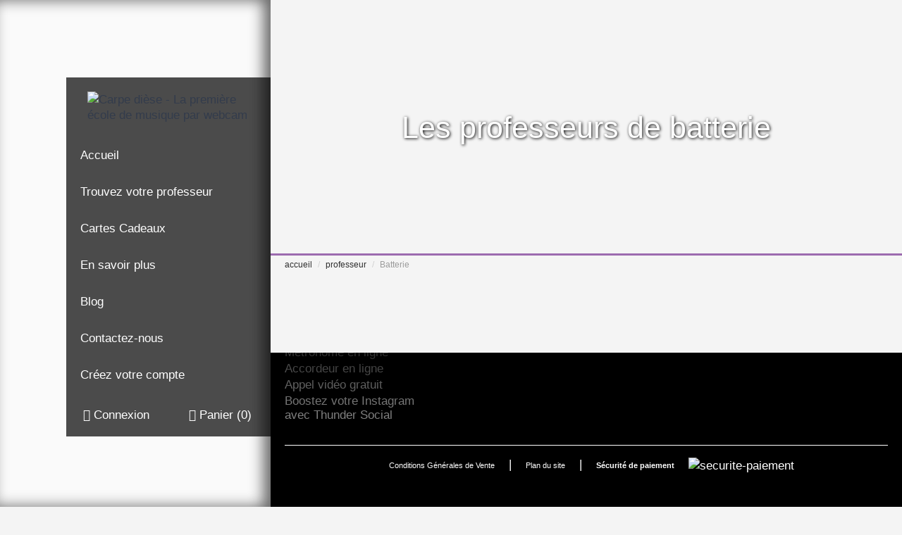

--- FILE ---
content_type: text/html; charset=UTF-8
request_url: https://carpediese.fr/professeur/batterie
body_size: 8062
content:
<!DOCTYPE html>
<html>
    <head>

        <meta http-equiv="Content-Type" content="text/html; charset=utf-8">
        <meta name="viewport" content="width=device-width, initial-scale=1, maximum-scale=1">
        <link rel="icon" type="image/x-icon" href="//carpediese.fr/favicon.ico"/>

            <title>Professeurs de batterie en ligne par webcam sur Carpe Dièse</title>
    <meta name="description" content="Nos professeurs de batterie en ligne par webcam vous enseignent la batterie depuis chez vous 24h/24 - Dès 20€/cours - Essai gratuit">
    <meta name="keywords" content="professeur, batterie">

                    <!-- Schema.org markup for Google+ -->
            <meta itemprop="name" content="Carpe Dièse">
            <meta itemprop="description" content="1ère École de musique en ligne. Venez découvrir nos professeurs sans vous déplacer.">
            <meta itemprop="image" content="//carpediese.fr/bundles/cdboutique/img/promo.jpg">

            <!-- Open Graph data -->
            <meta property="og:title" content="Carpe Dièse">
            <meta property="og:type" content="website">
            <meta property="og:description" content="1ère École de musique en ligne. Venez découvrir nos professeurs sans vous déplacer.">
            <meta property="og:url" content="carpediese.fr">
            <meta property="og:image" content="//carpediese.fr/bundles/cdboutique/img/promo.jpg">

            <!-- Twitter Card data -->
            <meta name="twitter:card" content="summary_large_image">
            <meta name="twitter:domain" content="Carpe Dièse">
            <meta name="twitter:site" content="@carpediese">
            <meta name="twitter:description" content="1ère École de musique en ligne. Venez découvrir nos professeurs sans vous déplacer.">
            <meta name="twitter:image:src" content="//carpediese.fr/bundles/cdboutique/img/promo.jpg">
        
                    <meta name="robots" content="index,follow">
        
        <meta name="content-language" content="fr,fr-fr">
        <meta name="language" content="fr,fr-fr">
        <meta name="url" content="https://carpediese.fr/professeur/batterie">
        <meta name="author" content="Carpe Dièse">
        <meta name="copyright" content="Carpe Dièse">
        <meta name="application-name" content="Carpe Dièse">

                    <link type="text/css" rel="stylesheet" media="screen" href="//carpediese.fr/css/bbaa0cf.css">
    
                        <link type="text/css" rel="stylesheet" media="screen" href="//carpediese.fr/css/3e27316.css">
        
        <!--
'bundles/cdconfig/js/supersized.3.2.7.min.js'
'bundles/cdconfig/js/jquery.flexslider-min.js' -->
            <script src="//carpediese.fr/js/8468141.js" type="text/javascript"></script>
            <script async="async" src="https://www.googletagmanager.com/gtag/js?id=G-534RBHCELM"></script>
        <script>
            window.dataLayer = window.dataLayer || [];
            function gtag() {
                dataLayer.push(arguments);
            }
            gtag('js', new Date());

            gtag('config', 'G-534RBHCELM');//google analytics, added dec2023
            gtag('config', 'AW-973053598');//google ads 991489090, added 19nov19
            //it seems that the google ads code will generate at the top of the page: <script type="text/javascript" async="" src="https://www.googletagmanager.com/gtag/js?id=AW-973053598&amp;l=dataLayer&amp;cx=c"></script>
        </script>
    </head>
    <body class="fiche-cours cours-batterie newBody">

        <script type="text/javascript">
var _vwo_code=(function(){
var account_id=61559,
settings_tolerance=2000,
library_tolerance=2500,
use_existing_jquery=true,
// DO NOT EDIT BELOW THIS LINE
f=false,d=document;return{use_existing_jquery:function(){return use_existing_jquery;},library_tolerance:function(){return library_tolerance;},finish:function(){if(!f){f=true;var a=d.getElementById('_vis_opt_path_hides');if(a)a.parentNode.removeChild(a);}},finished:function(){return f;},load:function(a){var b=d.createElement('script');b.src=a;b.type='text/javascript';b.innerText;b.onerror=function(){_vwo_code.finish();};d.getElementsByTagName('head')[0].appendChild(b);},init:function(){settings_timer=setTimeout('_vwo_code.finish()',settings_tolerance);this.load('//dev.visualwebsiteoptimizer.com/j.php?a='+account_id+'&u='+encodeURIComponent(d.URL)+'&r='+Math.random());var a=d.createElement('style'),b='body{opacity:0 !important;filter:alpha(opacity=0) !important;background:none !important;}',h=d.getElementsByTagName('head')[0];a.setAttribute('id','_vis_opt_path_hides');a.setAttribute('type','text/css');if(a.styleSheet)a.styleSheet.cssText=b;else a.appendChild(d.createTextNode(b));h.appendChild(a);return settings_timer;}};}());_vwo_settings_timer=_vwo_code.init();
</script>
        <script type="text/javascript">
    var notifications = [];
    function addNotification(message, role) {
        $.gritter.add({
            // (string | mandatory) the heading of the notification
            title: '',
            // (string | mandatory) the text inside the notification
            text: message,
            sticky: true,
            class_name: 'gritter-'+role
        });
    }
    
    $(document).ready(function() {
        $.extend($.gritter.options, {
		    position: 'top-right', // possibilities: bottom-left, bottom-right, top-left, top-right
			fade_in_speed: 500, // how fast notifications fade in (string or int)
			fade_out_speed: 500, // how fast the notices fade out
		});
        var i = 0;
        while (i < notifications.length) {
            addNotification(notifications[i]['message'], notifications[i]['role']);
            i++;
        }
    });
</script>
<div id="gritter-notice-wrapper">
</div>
        <div class="newContenair newFit">
            <div class="carousel slide newFit">
                <div class="carousel-inner newFit">
                    <div class="item active newFit">
                        <div class="newFit" style="background-image:url('//carpediese.fr/bundles/cdboutique/img/wallpaper/carousel-1.jpg');display: block;background-size:cover;"></div>
                    </div>
                    <div class="item newFit">
                        <div class="newFit" style="background-image:url('//carpediese.fr/bundles/cdboutique/img/wallpaper/carousel-2.jpg');display: block;background-size:cover;"></div>
                    </div>
                    <div class="item newFit">
                        <div class="newFit" style="background-image:url('//carpediese.fr/bundles/cdboutique/img/wallpaper/carousel-3.jpg');display: block;background-size:cover;"></div>
                    </div>
                    <div class="item newFit">
                        <div class="newFit" style="background-image:url('//carpediese.fr/bundles/cdboutique/img/wallpaper/carousel-4.jpg');display: block;background-size:cover;"></div>
                    </div>
                </div>
            </div>
        </div>

        <div class="newLeftPanel newFit" style="position: absolute; top: 0px;">
            <div id="left_panel" style="height:100%; width: 30%; position: fixed; float: left; width: 30%; min-width: 290px; display: block; background-color: rgba(255, 255, 255, 0.5); z-index: 3; overflow-y: auto;-moz-box-shadow: inset -10px 0px 20px 0px #666666;
-webkit-box-shadow: inset -10px 0px 20px 0px #666666;
-o-box-shadow: inset -10px 0px 20px 0px #666666;
box-shadow: inset -10px 0px 20px 0px #666666;
filter:progid:DXImageTransform.Microsoft.Shadow(color=#666666, Direction=180, Strength=20);">
  <div style="width: 290px; float: right; display: inline-block; margin-top: 110px; background-color: rgba(0, 0, 0, 0.7); color: white; overflow-y: hidden;overflow-x: hidden;">
    <div style="padding: 20px 30px;">
      <h1 class="brand">
                <a href="https://carpediese.fr/">
          <img src="//carpediese.fr/bundles/cdboutique/img/logo2.png" alt="Carpe dièse - La première école de musique par webcam" class="img-responsive logo_align">
        </a>
      </h1>
    </div>
    <ul id="navigation" class="menu" style=" text-align: left;">
      <li >
        <a href="https://carpediese.fr/" style=" color: white;"><div class="row-fluid" style="padding: 16px 20px;">Accueil</div></a>
      </li>
      <li>
        <a style=" color: white;" data-toggle="collapse" data-target="#prof"><div class="row-fluid" style="padding: 16px 20px;">Trouvez votre professeur</div></a>
        <div id="prof" class="collapse" style="padding: 0px 20px;">
          <ul>
            <li>
              <a href="https://carpediese.fr/professeur/guitare" style=" color: white;"><div class="row-fluid" style="padding: 16px 20px;">Guitare</div></a>
            </li>
            <li>
              <a href="https://carpediese.fr/professeur/chant" style=" color: white;"><div class="row-fluid" style="padding: 16px 20px;">Chant</div></a>
            </li>
            <li>
              <a href="https://carpediese.fr/professeur/piano" style=" color: white;"><div class="row-fluid" style="padding: 16px 20px;">Piano</div></a>
            </li>
            <li>
              <a href="https://carpediese.fr/professeur/batterie" style=" color: white;"><div class="row-fluid" style="padding: 16px 20px;">Batterie</div></a>
            </li>
            <li>
              <a href="https://carpediese.fr/professeur/basse" style=" color: white;"><div class="row-fluid" style="padding: 16px 20px;">Basse</div></a>
            </li>
          </ul>
        </div>
      </li>
      <li>
        <a href="https://carpediese.fr/carte-cadeau-musique" style=" color: white;"><div class="row-fluid" style="padding: 16px 20px;">Cartes Cadeaux</div></a>
      </li>
      <li>
        <a style=" color: white;" data-toggle="collapse" data-target="#savoirplus"><div class="row-fluid" style="padding: 16px 20px;">En savoir plus</div></a>
        <div id="savoirplus" class="collapse" style="padding: 0px 20px;">
          <ul>
            <li>
              <a href="https://carpediese.fr/formules-et-prix-des-cours" style=" color: white;"><div class="row-fluid" style="padding: 16px 20px;">Formules &amp; tarifs</div></a>
            </li>
            <li>
              <a href="https://carpediese.fr/experience-de-nos-cours-de-musique-en-ligne" style=" color: white;"><div class="row-fluid" style="padding: 16px 20px;">Comment ça marche ?</div></a>
            </li>
            <li>
              <a href="https://carpediese.fr/vous-debutez" style=" color: white;"><div class="row-fluid" style="padding: 16px 20px;">Vous débutez ?</div></a>
            </li>
            <li>
              <a href="https://carpediese.fr/espace-de-cours" style=" color: white;"><div class="row-fluid" style="padding: 16px 20px;">Espace de cours</div></a>
            </li>
          </ul>
        </div>
      </li>
    <!-- byJB 3may19
	  <li >
        <a href="https://carpediese.fr/boutique" style=" color: white;"><div class="row-fluid" style="padding: 16px 20px;">Boutique en ligne</div></a>
      </li>
	  -->
      <li >
        <a href="https://carpediese.fr/blog/accueil" style=" color: white;"><div class="row-fluid" style="padding: 16px 20px;">Blog</div></a>
      </li>
      <li >
        <a href="https://carpediese.fr/contact" style=" color: white;"><div class="row-fluid" style="padding: 16px 20px;">Contactez-nous</div></a>
      </li>
              <li >
        <a href="https://carpediese.fr/inscription" style=" color: white;"><div class="row-fluid" style="padding: 16px 20px;">Créez votre compte</div></a>
      </li>    </ul>
    <div style="padding: 20px 0px;">
      <ul style="display: inline;text-align:center;">
        <li style="width:49%; color:white;display: inline-block;">
                      <a href="/connexion" style=" color: white;height:50px;width:100%;padding: 20px 0px;"><div class="row-fluid"><i class="fa fa-sign-in fa-1x" aria-hidden="true" style="padding-right:5px;"></i>Connexion</div></a>
                  </li>
        <li style="width:49%; color:white;display: inline-block;"><a href="/panier" style=" color: white;height:50px;width:100%;padding: 20px 0px;"><div class="row-fluid">
  <i class="fa fa-shopping-cart fa-1x" aria-hidden="true" style="padding-right:5px;"></i>Panier (<span id="cartId708217475">0</span>)</a></div>
</li>

<script>
document.addEventListener("newMessage", newMessageHandler, false);

// newMessage event handler
function newMessageHandler(e) {
  // alert("cartId708217475 ");

  $.ajax({
     url:"/getNbrItemsInCart",
     type: 'GET'
  }).done(function(msg){
      $("#cartId708217475").text(msg.nbrItemsCart);
  });


}
</script>
      </ul>
    </div>

    <div id="admin" class="collapse" style="padding: 0px 20px;">
      <ul>
      <li><a href="https://carpediese.fr/backoffice/statistics" style=" color: white;"><div class="row-fluid" style="padding: 16px 20px;">- Admin</div></a></li>
      <li><a href="https://carpediese.fr/eleve/accueil" style=" color: white;"><div class="row-fluid" style="padding: 16px 20px;">Interface Élève</div></a></li>
      <li><a href="https://carpediese.fr/deconnexion" style=" color: white;"><div class="row-fluid" style="padding: 16px 20px;">Déconnexion</div></a></li>
      </ul>
    </div>

    <!-- <div id="adminReturn" class="collapse" style="padding: 0px 20px;">
      <ul>
      <li><a href="https://carpediese.fr/?_switch_user=_exit" style=" color: white;"><div class="row-fluid" style="padding: 16px 20px;">Repasser admin</div></a></li>
      <li><a href="https://carpediese.fr/deconnexion" style=" color: white;"><div class="row-fluid" style="padding: 16px 20px;">Déconnexion</div></a></li>
      </ul>
    </div> -->

    <div id="student" class="collapse" style="padding: 0px 20px;">
      <ul>
      <li><a href="https://carpediese.fr/eleve/accueil" style=" color: white;"><div class="row-fluid" style="padding: 16px 20px;">Mes révisions</div></a></li>
      <li><a href="https://carpediese.fr/eleve/accueil" style=" color: white;"><div class="row-fluid" style="padding: 16px 20px;">Planifier</div></a></li>
      <li><a href="https://carpediese.fr/parrainage" style=" color: white;"><div class="row-fluid" style="padding: 16px 20px;">Parrainer</div></a></li>
            <li><a href="https://carpediese.fr/deconnexion" style=" color: white;"><div class="row-fluid" style="padding: 16px 20px;">Déconnexion</div></a></li>
      </ul>
    </div>

    <div id="teacher" class="collapse" style="padding: 0px 20px;">
      <ul>
      <li><a href="https://carpediese.fr/interface/professeur" style=" color: white;"><div class="row-fluid" style="padding: 16px 20px;">M'organiser</div></a></li>
            <li><a href="https://carpediese.fr/deconnexion" style=" color: white;"><div class="row-fluid" style="padding: 16px 20px;">Déconnexion</div></a></li>
      </ul>
    </div>

    <div id="commercant" class="collapse" style="padding: 0px 20px;">
      <ul>
      <li><a href="https://carpediese.fr/eshop/dashboard" style=" color: white;"><div class="row-fluid" style="padding: 16px 20px;">La boutique</div></a></li>
      <li><a href="https://carpediese.fr/eshop/command" style=" color: white;"><div class="row-fluid" style="padding: 16px 20px;">Les commandes</div></a></li>
            <li><a href="https://carpediese.fr/deconnexion" style=" color: white;"><div class="row-fluid" style="padding: 16px 20px;">Déconnexion</div></a></li>
      </ul>
    </div>
  </div>
</div>
        </div>

        <div id="right_panel" class="newRightPanel" style="overflow-x: hidden;top: 0px;
    position: absolute;">
            <div
                id="drawer"
                class="newRightMenu drawer drawer--left"
                style="-webkit-box-shadow: -2px 24px 66px 13px rgba(0,0,0,0.75);
	-moz-box-shadow: -2px 24px 66px 13px rgba(0,0,0,0.75);
	box-shadow: -2px 24px 66px 13px rgba(0,0,0,0.75);background: #f4f4f4;">

                <header class="drawer-navbar" role="banner">
    <div class="drawer-container">
        <div class="drawer-navbar-header">
            <a class="drawer-brand" href="/">
                <h1 class="brand">
                                        <img src="//carpediese.fr/bundles/cdboutique/img/logo2.png" alt="Carpe dièse - La première école de musique par webcam"
                         class="img-responsive logo_align" style="padding-top: 12px;height: 35px;">
                </h1>
            </a>
            <button type="button" class="drawer-toggle drawer-hamburger">
                <span class="sr-only">toggle navigation</span>
                <span class="drawer-hamburger-icon"></span>
            </button>
        </div>

        <nav class="drawer-nav" role="navigation">
            <div class="menuLeft" id="navigation" style="overflow-y:auto;overflow-x:hidden;">

                <ul class="menu" style=" text-align: left;">
                    <li>
                        <a href="https://carpediese.fr/" style=" color: white;">
                            <div class="row-fluid" style="padding: 16px 20px;">Accueil</div>
                        </a>
                    </li>
                    <li>
                        <a style=" color: white;" data-toggle="collapse" data-target="#profLeft">
                            <div class="row-fluid" style="padding: 16px 20px;">Trouvez votre professeur</div>
                        </a>
                        <div id="profLeft" class="collapse" style="padding: 0px 20px;">
                            <ul>
                                <li>
                                    <a href="https://carpediese.fr/professeur/guitare"
                                       style=" color: white;">
                                        <div class="row-fluid" style="padding: 16px 20px;">Guitare</div>
                                    </a>
                                </li>
                                <li>
                                    <a href="https://carpediese.fr/professeur/chant"
                                       style=" color: white;">
                                        <div class="row-fluid" style="padding: 16px 20px;">Chant</div>
                                    </a>
                                </li>
                                <li>
                                    <a href="https://carpediese.fr/professeur/piano"
                                       style=" color: white;">
                                        <div class="row-fluid" style="padding: 16px 20px;">Piano</div>
                                    </a>
                                </li>
                                <li>
                                    <a href="https://carpediese.fr/professeur/batterie"
                                       style=" color: white;">
                                        <div class="row-fluid" style="padding: 16px 20px;">Batterie</div>
                                    </a>
                                </li>
                                <li>
                                    <a href="https://carpediese.fr/professeur/basse"
                                       style=" color: white;">
                                        <div class="row-fluid" style="padding: 16px 20px;">Basse</div>
                                    </a>
                                </li>
                            </ul>
                        </div>
                    </li>
                    <li>
                        <a href="https://carpediese.fr/carte-cadeau-musique" style=" color: white;">
                            <div class="row-fluid" style="padding: 16px 20px;">Cartes cadeaux</div>
                        </a>
                    </li>
                    <li>
                        <a style=" color: white;" data-toggle="collapse" data-target="#savoirplusLeft">
                            <div class="row-fluid" style="padding: 16px 20px;">En savoir plus</div>
                        </a>
                        <div id="savoirplusLeft" class="collapse" style="padding: 0px 20px;">
                            <ul>
                                <li>
                                    <a href="https://carpediese.fr/formules-et-prix-des-cours" style=" color: white;">
                                        <div class="row-fluid" style="padding: 16px 20px;">Formules &amp; tarifs</div>
                                    </a>
                                </li>
                                <li>
                                    <a href="https://carpediese.fr/experience-de-nos-cours-de-musique-en-ligne" style=" color: white;">
                                        <div class="row-fluid" style="padding: 16px 20px;">Comment ça marche ?</div>
                                    </a>
                                </li>
                                <li>
                                    <a href="https://carpediese.fr/vous-debutez" style=" color: white;">
                                        <div class="row-fluid" style="padding: 16px 20px;">Vous débutez ?</div>
                                    </a>
                                </li>
                                <li>
                                    <a href="https://carpediese.fr/espace-de-cours" style=" color: white;">
                                        <div class="row-fluid" style="padding: 16px 20px;">Espace de cours</div>
                                    </a>
                                </li>
                            </ul>
                        </div>
                    </li>
					<!-- byJB 3may19
                    <li>
                        <a href="https://carpediese.fr/boutique" style=" color: white;">
                            <div class="row-fluid" style="padding: 16px 20px;">Boutique en ligne</div>
                        </a>
                    </li>
					-->
                    <li>
                        <a href="https://carpediese.fr/blog/accueil" style=" color: white;">
                            <div class="row-fluid" style="padding: 16px 20px;">Blog</div>
                        </a>
                    </li>
                    <li>
                        <a href="https://carpediese.fr/contact" style=" color: white;">
                            <div class="row-fluid" style="padding: 16px 20px;">Contactez-nous</div>
                        </a>
                    </li>

                                        <li>
                        <a href="https://carpediese.fr/inscription" style=" color: white;">
                            <div class="row-fluid" style="padding: 16px 20px;">Créez votre compte</div>
                        </a>
                    </li>
                                    </ul>
                <div style="padding: 20px 0px;">
                    <ul style="display: inline;text-align:center;">
                        <li style="width:49%; color:white;display: inline-block;">
                                                            <a href="/connexion"
                                   style=" color: white;height:50px;width:100%;padding: 20px 0px;">
                                    <div class="row-fluid"><i class="fa fa-sign-in fa-1x" aria-hidden="true"
                                                              style="padding-right:5px;"></i>Connexion
                                    </div>
                                </a>
                                                    </li>
                        <li style="width:49%; color:white;display: inline-block;"><a href="/panier" style=" color: white;height:50px;width:100%;padding: 20px 0px;"><div class="row-fluid">
  <i class="fa fa-shopping-cart fa-1x" aria-hidden="true" style="padding-right:5px;"></i>Panier (<span id="cartId1923643106">0</span>)</a></div>
</li>

<script>
document.addEventListener("newMessage", newMessageHandler, false);

// newMessage event handler
function newMessageHandler(e) {
  // alert("cartId1923643106 ");

  $.ajax({
     url:"/getNbrItemsInCart",
     type: 'GET'
  }).done(function(msg){
      $("#cartId1923643106").text(msg.nbrItemsCart);
  });


}
</script>
                    </ul>
                </div>

                <div id="adminLeft" class="collapse" style="padding: 0px 20px;">
                    <ul>
                        <li><a href="https://carpediese.fr/backoffice/teacher/list2" style=" color: white;">
                                <div class="row-fluid" style="padding: 16px 20px;">- Admin</div>
                            </a></li>
                        <li><a href="https://carpediese.fr/eleve/accueil" style=" color: white;">
                                <div class="row-fluid" style="padding: 16px 20px;">Interface Élève</div>
                            </a></li>
                        <li><a href="https://carpediese.fr/deconnexion" style=" color: white;">
                                <div class="row-fluid" style="padding: 16px 20px;">Déconnexion</div>
                            </a></li>
                    </ul>
                </div>

                <!-- <div id="adminReturnLeft" class="collapse" style="padding: 0px 20px;">
		      <ul>
		      <li><a href="https://carpediese.fr/?_switch_user=_exit" style=" color: white;"><div class="row-fluid" style="padding: 16px 20px;">Repasser admin</div></a></li>
		      <li><a href="https://carpediese.fr/deconnexion" style=" color: white;"><div class="row-fluid" style="padding: 16px 20px;">Déconnexion</div></a></li>
		      </ul>
		    </div> -->

                <div id="studentLeft" class="collapse" style="padding: 0px 20px;">
                    <ul>
                        <li><a href="https://carpediese.fr/eleve/accueil" style=" color: white;">
                                <div class="row-fluid" style="padding: 16px 20px;">Mes révisions</div>
                            </a></li>
                        <li><a href="https://carpediese.fr/eleve/accueil" style=" color: white;">
                                <div class="row-fluid" style="padding: 16px 20px;">Planifier</div>
                            </a></li>
                        <li><a href="https://carpediese.fr/parrainage" style=" color: white;">
                                <div class="row-fluid" style="padding: 16px 20px;">Parrainer</div>
                            </a></li>
                                                <li><a href="https://carpediese.fr/deconnexion" style=" color: white;">
                                <div class="row-fluid" style="padding: 16px 20px;">Déconnexion</div>
                            </a></li>
                    </ul>
                </div>

                <div id="teacherLeft" class="collapse" style="padding: 0px 20px;">
                    <ul>
                        <li><a href="https://carpediese.fr/interface/professeur" style=" color: white;">
                                <div class="row-fluid" style="padding: 16px 20px;">M'organiser</div>
                            </a></li>
                                                <li><a href="https://carpediese.fr/deconnexion" style=" color: white;">
                                <div class="row-fluid" style="padding: 16px 20px;">Déconnexion</div>
                            </a></li>
                    </ul>
                </div>

                <div id="commercantLeft" class="collapse" style="padding: 0px 20px;">
                    <ul>
                        <li><a href="https://carpediese.fr/eshop/dashboard" style=" color: white;">
                                <div class="row-fluid" style="padding: 16px 20px;">La boutique</div>
                            </a></li>
                        <li><a href="https://carpediese.fr/eshop/command" style=" color: white;">
                                <div class="row-fluid" style="padding: 16px 20px;">Les commandes</div>
                            </a></li>
                                                <li><a href="https://carpediese.fr/deconnexion" style=" color: white;">
                                <div class="row-fluid" style="padding: 16px 20px;">Déconnexion</div>
                            </a></li>
                    </ul>
                </div>
            </div>
        </nav>

    </div>
</header>
<script>
    $(document).ready(function () {

        var menuLeftDiv = $(".menuLeft");

        menuLeftDiv.height($(window).height() + 200);

        function addDivEvent(divToCollapse) {
            divToCollapse.on('show.bs.collapse', function (e) {
                menuLeftDiv.height(menuLeftDiv.height() + 260);
                $('.drawer').drawer("refresh");
            });
            divToCollapse.on('hidden.bs.collapse', function (e) {
                menuLeftDiv.height(menuLeftDiv.height() - 260);
                $('.drawer').drawer("refresh");
            });
        }

        addDivEvent($('#profLeft'));
        addDivEvent($('#savoirplusLeft'));
        addDivEvent($('#adminLeft'));
        addDivEvent($('#studentLeft'));
        addDivEvent($('#teacherLeft'));
        addDivEvent($('#commercantLeft'));

    });
</script>

                <div role="main" style="overflow-x: hidden;">
                        

<link type="text/css" rel="stylesheet" media="screen" href="//carpediese.fr/css/335d45a.css">

<script src="//carpediese.fr/js/91a5873.js" type="text/javascript"></script>

    <section  class=" newTeacherPanel" style="background: url(http://carpediesepictures.s3.amazonaws.com/carousel-2.jpg) no-repeat center center;background-size:cover;" >

        <!-- <div class="row-fluid slider-content">
            <div class="span10 offset1">
                <div class="row-fluid columnContainer absolute"> -->
                                                            <!-- <div class="offset1 span10 slider-text slider-background bloc bullet text-center"> -->
                                                <h1 class="newTeacherTitle" style="text-shadow: 1px 1px 4px #000;">Les professeurs de batterie</h1>
                                            <!-- </div> -->
                                    <!-- </div>
            </div>
        </div> -->
    </section>
    <!-- <div style="height:300px;"></div> -->
    <link type="text/css" rel="stylesheet" media="screen" href="//carpediese.fr/css/67c1639.css">

<section class="breadcrumb-container relative breadcrumbPadding" style="border-top-width: 3px;">
    <div class="container-fluid">
        <div class="row-fluid">
            <div class="span12">
                <ul class="breadcrumb">
                                                                    <li>
                                                            <a href="/">accueil</a>
                                                                                        <span class="divider">/</span>
                                                        </li>
                        </li>
                                                                    <li>
                                                            <a href="/professeur">professeur</a>
                                                                                        <span class="divider">/</span>
                                                        </li>
                        </li>
                                                                    <li class="active">
                                                            Batterie
                                                                                    </li>
                        </li>
                                    </ul>
            </div>
        </div>
    </div>
</section>
    <style>
    .profSelection:hover, .profSelection:focus {
        color: #005580;
        text-decoration: none;
    }
    </style>
        <section class="part filters" id="results">
            
<div class="container-fluid newTeacherContenair">
  <div class="row-fluid">
    <div class="span12">

        </div>
</div>
</div>
        </section>
                </div>
                <!--<script>
  window.fbAsyncInit = function() {
    FB.init({
      appId            : '1483334021679703',
      autoLogAppEvents : true,
      xfbml            : true,
      version          : 'v5.0'
    });
	
	//FB.CustomerChat.show(true);
  };
</script>
<script async defer src="https://connect.facebook.net/fr_FR/sdk/xfbml.customerchat.js"></script>
<script>
(function(d, s, id) {
  var js, fjs = d.getElementsByTagName(s)[0];
  if (d.getElementById(id)) return;
  js = d.createElement(s); js.id = id;
  js.src = "https://connect.facebook.net/fr_FR/sdk/xfbml.customerchat.js";
  fjs.parentNode.insertBefore(js, fjs);
}(document, 'script', 'facebook-jssdk'));
</script>
<div 
class="fb-customerchat"
page_id="339948889435772"
theme_color="#F99646"
></div>
-->
<!-- Load Facebook SDK for JavaScript -->
<div id="fb-root"></div>
<script>
window.fbAsyncInit = function() {
	FB.init({
		xfbml            : true,
		version          : 'v5.0'
		});
		FB.CustomerChat.show(true);
};

(function(d, s, id) {
	var js, fjs = d.getElementsByTagName(s)[0];
	if (d.getElementById(id)) return;
	js = d.createElement(s); js.id = id;
	js.src = 'https://connect.facebook.net/fr_FR/sdk/xfbml.customerchat.js';
	fjs.parentNode.insertBefore(js, fjs);
}(document, 'script', 'facebook-jssdk'));</script>

<!-- Your customer chat code -->
<div class="fb-customerchat"
	attribution=setup_tool
	page_id="339948889435772"
	theme_color="#F99646"
	logged_in_greeting="Bonjour, en quoi puis-je vous aider ?"
	logged_out_greeting="Bonjour, en quoi puis-je vous aider ?">
</div>            </div>

            <div id="footer" class="newFooter">
                                    <link type="text/css" rel="stylesheet" media="screen" href="//carpediese.fr/css/2edda67.css">
<style>
    .socialLink:focus {
        text-decoration: none !important;
        color: white;
    }
</style>
<footer class="footer">
    <div class="container-fluid">
        <div class="row-fluid footer-top">
            <div class="" style="text-align:center;color:white;">
                <div class="">
                    <span>Rejoignez la communauté</span><br/><br/>
                    <a class="follow animated scaleOutHover socialLink" href="https://twitter.com/carpediese"
                       target="_blank" style="background: #03A9F4;"><i class="fa fa-twitter "
                                                                       style="margin-right: 0;"></i></a>&nbsp;&nbsp;
                    <a class="follow animated scaleOutHover socialLink" href="https://www.facebook.com/CarpeDiese"
                       target="_blank" style="background:#3b5998"><i class="fa fa-facebook-official"
                                                                     style="margin-right: 0;"></i></a>&nbsp;&nbsp;
                    <a class="follow animated scaleOutHover socialLink" href="https://instagram.com/carpediese"
                       target="_blank" style="background:#bc2a8d;"><i class="fa fa-instagram"
                                                                      style="margin-right: 0;"></i></a>&nbsp;&nbsp;
                  <!--  <a class="follow animated scaleOutHover socialLink" href="https://plus.google.com/+CarpedieseFr"
                       target="_blank" style="background:#d5d5d5"><i class="fa fa-google-plus"
                                                                     style="margin-right: 0;"></i></a>&nbsp;&nbsp;-->
                    <a class="follow animated scaleOutHover socialLink"
                       href="https://www.youtube.com/user/CarpeDieseOfficial" style="background:#cc181e"
                       target="_blank"><i class="fa fa-youtube" style="margin-right: 0;"></i></a>

                </div>
                <div class="cb"></div>
            </div>
        </div>
    </div>
    <div class="separator spacebig newSeparator"></div>
    <div class="container-fluid">
        <div class="row-fluid">
            <div class="span7 newLink">
                <div class="span6 menu-footer newLink" style="    padding-right: 20px;">
                    <h3 class="title" style="margin-top: 0;">LIENS UTILES</h3>
                    <ul>
                        <li><a href="/formules-et-prix-des-cours" id="only-link">Formules &amp; tarifs</a></li>
                        <li><a href="/foire-aux-questions">Questions fréquentes</a></li>
                        <li><a href="/parrainage">Parrainer un ami</a></li>
                        <li><a href="/carte-cadeau-musique">Carte cadeau musique</a></li>
                        <li><a href="/verifier-code-promo">Vérifier la validité d'un code promo</a></li>
                        <li><a href="/professeur">Trouvez un professeur</a></li>
                        <li><a href="/cours">Cours particuliers de musique</a></li>
                        <li><a href="/instruments">Apprendre à jouer d'un instrument de musique</a></li>
                        <li><a href="/metronome-en-ligne">Métronome en ligne</a></li>
                        <li><a href="/accordeur-en-ligne">Accordeur en ligne</a></li>
                        <li><a title="Salle vidéo gratuite" target="_blank" href="https://carpediese.fr/outils/video/appel-video-gratuit.php?lang=fr">Appel vidéo gratuit</a></li>
                        <li><a title="Thunder Social" target="_blank" href="https://thunder-social.com/?src=carpediese">Boostez votre Instagram avec Thunder Social</a></li>
                                            </ul>
                </div>
                <div class="span6 menu-footer newScool">
                    <h3 class="title" style="margin-top: 0;">L'ECOLE CARPE DIESE</h3>
                    <ul>
                        <li><a href="/avis-presse">La presse en parle</a></li>
                        <li><a href="/notre-ecole-de-musique">Equipe et vision</a></li>
                        <li><a href="/apprendre-la-musique-par-webcam">Apprendre par webcam</a></li>
                        <li><a href="/devenir-professeur-de-musique">Devenir professeur C#</a></li>
                        <li><a href="/recrutement">Offre d'embauche</a></li>
                        <li><a href="/presse">Espace presse</a></li>
                        <li><a href="/partenaires">Partenaires</a></li>
                    </ul>
                </div>
            </div>
            <div class="span5 menu-footer ulfloat newClient">
                <h3 class="title" style="margin-top: 0;">SERVICE CLIENT</h3>
                <ul>
                   <!-- <li class="tel"><i class="icon"></i></li> -->
                    <li class="mail"><i class="icon"></i>
                        <a href="mailto:pedago@carpediese.fr">
                            pedago@carpediese.fr
                        </a>
                    </li>
                </ul>
                <div class="cb"></div>
                <div class="mini-content">
                    <p>Carpe Dièse est la référence des <a href="/experience-de-nos-cours-de-musique-en-ligne">cours de musique en ligne
                            par webcam</a>. Notre méthode éprouvée vous garantit d’<a href="/instruments">apprendre
                            à jouer d'un instrument de musique</a> facilement avec les meilleurs <a
                                href="/professeur">professeurs de musique.</a></p>
                    <a id="read-more-footer">Lire la suite</a>
                </div>
                <div id="more-content-footer"><p>Nous vous proposons des
                        <a href="/cours/guitare">cours de guitare</a>,
                        <a href="/cours/basse">cours de basse</a>,
                        <a href="/cours/chant">cours de chant</a>,
                        <a href="/cours/piano">cours de piano</a> ou
                        <a href="/cours/batterie">cours de batterie</a>
                        avec des <a href="/professeur">professeurs de musique</a> expérimentés 24h/24
                        en semaine et le week-end.</br>Vous apprenez ce que vous voulez (théorie, techniques ou
                        morceaux) avec des <a href="/cours">cours particuliers de musique</a> par webcam
                        de 40 minutes et des vidéos et exercices personnalisés en fonction de votre niveau musical et de vos
                        envies.
                        <br><br>
                        N’attendez plus, <a href="https://carpediese.fr/inscription">inscrivez-vous</a> et
                        bénéficiez de 5€ de réduction !</p></div>
            </div>
        </div>
        <div class="row-fluid">
            <div class="separator"></div>
        </div>
        <div class="row-fluid">
            <div class="span12 text-center mini-footer">
                <a href="/conditions-generales-de-vente">Conditions Générales de Vente</a> | <a href="/sitemap">Plan
                    du site</a> | <span>Sécurité de paiement</span> <img
                        src="//carpediese.fr/bundles/cdboutique/img/footer-secu-paiement.png" alt="securite-paiement">
            </div>
        </div>
    </div>
</footer>
                            </div>
        </div>

    </div>

                <script type="text/javascript">

  var _gaq = _gaq || [];
  _gaq.push(['_setAccount', 'UA-35081708-2']);
  _gaq.push(['_trackPageview']);

  (function() {
    var ga = document.createElement('script'); ga.type = 'text/javascript'; ga.async = true;
    ga.src = ('https:' == document.location.protocol ? 'https://' : 'http://') + 'stats.g.doubleclick.net/dc.js';
    var s = document.getElementsByTagName('script')[0]; s.parentNode.insertBefore(ga, s);
  })();

</script>    
        <script src="//carpediese.fr/js/03a6acf.js" type="text/javascript"></script>
    
        <script src="//carpediese.fr/js/b7e8a03.js" type="text/javascript"></script>
    
    <script type="text/javascript">
        $(document).ready(function() {
            var $footer = $('#footer');
            var $content = $('#right_panel');
            $(window).on('resize', function() {
                var height = $footer.height();
                $content.css('padding-bottom', height + 'px');
                var minHeight = $(window).height() - $footer.height();
                $('#drawer').css('min-height', minHeight + 'px');
            }).trigger('resize');
        });
    </script>
    <script>
        $(document).ready(function() {
            $('.drawer').drawer({
                class
                :
                {
                    nav: 'drawer-nav',
                    toggle: 'drawer-toggle'
                },
                iscroll: {
                    // Configuring the iScroll https://github.com/cubiq/iscroll#configuring-the-iscroll
                    mouseWheel: true,
                    preventDefault: false,
                    scrollbars: false,
                    resizeScrollbars: true
                },
                showOverlay: true
            });
        });
    </script>

    </body>
</html>


--- FILE ---
content_type: text/css
request_url: https://carpediese.fr/css/bbaa0cf.css
body_size: 31302
content:
/*
 * Bootstrap v2.3.2
 *
 * Copyright 2013 Twitter, Inc
 * Licensed under the Apache License v2.0
 * http://www.apache.org/licenses/LICENSE-2.0
 *
 * Designed and built with all the love in the world @twitter by @mdo and @fat.
 */.clearfix{*zoom:1}.clearfix:before,.clearfix:after{display:table;content:"";line-height:0}.clearfix:after{clear:both}.hide-text{font:0/0 a;color:transparent;text-shadow:none;background-color:transparent;border:0}.input-block-level{display:block;width:100%;min-height:30px;-webkit-box-sizing:border-box;-moz-box-sizing:border-box;box-sizing:border-box}article,aside,details,figcaption,figure,footer,header,hgroup,nav,section{display:block}audio,canvas,video{display:inline-block;*display:inline;*zoom:1}audio:not([controls]){display:none}html{font-size:100%;-webkit-text-size-adjust:100%;-ms-text-size-adjust:100%}a:focus{outline:thin dotted #333;outline:5px auto -webkit-focus-ring-color;outline-offset:-2px}a:hover,a:active{outline:0}sub,sup{position:relative;font-size:75%;line-height:0;vertical-align:baseline}sup{top:-0.5em}sub{bottom:-0.25em}img{max-width:100%;width:auto\9;height:auto;vertical-align:middle;border:0;-ms-interpolation-mode:bicubic}#map_canvas img,.google-maps img{max-width:none}button,input,select,textarea{margin:0;font-size:100%;vertical-align:middle}button,input{*overflow:visible;line-height:normal}button::-moz-focus-inner,input::-moz-focus-inner{padding:0;border:0}button,html input[type="button"],input[type="reset"],input[type="submit"]{-webkit-appearance:button;cursor:pointer}label,select,button,input[type="button"],input[type="reset"],input[type="submit"],input[type="radio"],input[type="checkbox"]{cursor:pointer}input[type="search"]{-webkit-box-sizing:content-box;-moz-box-sizing:content-box;box-sizing:content-box;-webkit-appearance:textfield}input[type="search"]::-webkit-search-decoration,input[type="search"]::-webkit-search-cancel-button{-webkit-appearance:none}textarea{overflow:auto;vertical-align:top}@media print{*{text-shadow:none !important;color:#000 !important;background:transparent !important;box-shadow:none !important}a,a:visited{text-decoration:underline}a[href]:after{content:" (" attr(href) ")"}abbr[title]:after{content:" (" attr(title) ")"}.ir a:after,a[href^="javascript:"]:after,a[href^="#"]:after{content:""}pre,blockquote{border:1px solid #999;page-break-inside:avoid}thead{display:table-header-group}tr,img{page-break-inside:avoid}img{max-width:100% !important}@page{margin:0.5cm;}p,h2,h3{orphans:3;widows:3}h2,h3{page-break-after:avoid}}body{margin:0;font-family:"Helvetica Neue", Helvetica, Arial, sans-serif;font-size:14px;line-height:20px;color:#333;background-color:#fff}a{color:#08c;text-decoration:none}a:hover,a:focus{color:#005580;text-decoration:underline}.img-rounded{-webkit-border-radius:6px;-moz-border-radius:6px;border-radius:6px}.img-polaroid{padding:4px;background-color:#fff;border:1px solid #ccc;border:1px solid rgba(0, 0, 0, 0.2);-webkit-box-shadow:0 1px 3px rgba(0, 0, 0, 0.1);-moz-box-shadow:0 1px 3px rgba(0, 0, 0, 0.1);box-shadow:0 1px 3px rgba(0, 0, 0, 0.1)}.img-circle{-webkit-border-radius:500px;-moz-border-radius:500px;border-radius:500px}.row{margin-left:-20px;*zoom:1}.row:before,.row:after{display:table;content:"";line-height:0}.row:after{clear:both}[class*="span"]{float:left;min-height:1px;margin-left:20px}.container,.navbar-static-top .container,.navbar-fixed-top .container,.navbar-fixed-bottom .container{width:940px}.span12{width:940px}.span11{width:860px}.span10{width:780px}.span9{width:700px}.span8{width:620px}.span7{width:540px}.span6{width:460px}.span5{width:380px}.span4{width:300px}.span3{width:220px}.span2{width:140px}.span1{width:60px}.offset12{margin-left:980px}.offset11{margin-left:900px}.offset10{margin-left:820px}.offset9{margin-left:740px}.offset8{margin-left:660px}.offset7{margin-left:580px}.offset6{margin-left:500px}.offset5{margin-left:420px}.offset4{margin-left:340px}.offset3{margin-left:260px}.offset2{margin-left:180px}.offset1{margin-left:100px}.row-fluid{width:100%;*zoom:1}.row-fluid:before,.row-fluid:after{display:table;content:"";line-height:0}.row-fluid:after{clear:both}.row-fluid [class*="span"]{display:block;width:100%;min-height:30px;-webkit-box-sizing:border-box;-moz-box-sizing:border-box;box-sizing:border-box;float:left;margin-left:2.12766%;*margin-left:2.07447%}.row-fluid [class*="span"]:first-child{margin-left:0}.row-fluid .controls-row [class*="span"] + [class*="span"]{margin-left:2.12766%}.row-fluid .span12{width:100%;*width:99.94681%}.row-fluid .span11{width:91.48936%;*width:91.43617%}.row-fluid .span10{width:82.97872%;*width:82.92553%}.row-fluid .span9{width:74.46809%;*width:74.41489%}.row-fluid .span8{width:65.95745%;*width:65.90426%}.row-fluid .span7{width:57.44681%;*width:57.39362%}.row-fluid .span6{width:48.93617%;*width:48.88298%}.row-fluid .span5{width:40.42553%;*width:40.37234%}.row-fluid .span4{width:31.91489%;*width:31.8617%}.row-fluid .span3{width:23.40426%;*width:23.35106%}.row-fluid .span2{width:14.89362%;*width:14.84043%}.row-fluid .span1{width:6.38298%;*width:6.32979%}.row-fluid .offset12{margin-left:104.25532%;*margin-left:104.14894%}.row-fluid .offset12:first-child{margin-left:102.12766%;*margin-left:102.02128%}.row-fluid .offset11{margin-left:95.74468%;*margin-left:95.6383%}.row-fluid .offset11:first-child{margin-left:93.61702%;*margin-left:93.51064%}.row-fluid .offset10{margin-left:87.23404%;*margin-left:87.12766%}.row-fluid .offset10:first-child{margin-left:85.10638%;*margin-left:85%}.row-fluid .offset9{margin-left:78.7234%;*margin-left:78.61702%}.row-fluid .offset9:first-child{margin-left:76.59574%;*margin-left:76.48936%}.row-fluid .offset8{margin-left:70.21277%;*margin-left:70.10638%}.row-fluid .offset8:first-child{margin-left:68.08511%;*margin-left:67.97872%}.row-fluid .offset7{margin-left:61.70213%;*margin-left:61.59574%}.row-fluid .offset7:first-child{margin-left:59.57447%;*margin-left:59.46809%}.row-fluid .offset6{margin-left:53.19149%;*margin-left:53.08511%}.row-fluid .offset6:first-child{margin-left:51.06383%;*margin-left:50.95745%}.row-fluid .offset5{margin-left:44.68085%;*margin-left:44.57447%}.row-fluid .offset5:first-child{margin-left:42.55319%;*margin-left:42.44681%}.row-fluid .offset4{margin-left:36.17021%;*margin-left:36.06383%}.row-fluid .offset4:first-child{margin-left:34.04255%;*margin-left:33.93617%}.row-fluid .offset3{margin-left:27.65957%;*margin-left:27.55319%}.row-fluid .offset3:first-child{margin-left:25.53191%;*margin-left:25.42553%}.row-fluid .offset2{margin-left:19.14894%;*margin-left:19.04255%}.row-fluid .offset2:first-child{margin-left:17.02128%;*margin-left:16.91489%}.row-fluid .offset1{margin-left:10.6383%;*margin-left:10.53191%}.row-fluid .offset1:first-child{margin-left:8.51064%;*margin-left:8.40426%}[class*="span"].hide,.row-fluid [class*="span"].hide{display:none}[class*="span"].pull-right,.row-fluid [class*="span"].pull-right{float:right}.container{margin-right:auto;margin-left:auto;*zoom:1}.container:before,.container:after{display:table;content:"";line-height:0}.container:after{clear:both}.container-fluid{padding-right:20px;padding-left:20px;*zoom:1}.container-fluid:before,.container-fluid:after{display:table;content:"";line-height:0}.container-fluid:after{clear:both}p{margin:0 0 10px}.lead{margin-bottom:20px;font-size:21px;font-weight:200;line-height:30px}small{font-size:85%}strong{font-weight:bold}em{font-style:italic}cite{font-style:normal}.muted{color:#999}a.muted:hover,a.muted:focus{color:#808080}.text-warning{color:#c09853}a.text-warning:hover,a.text-warning:focus{color:#a47e3c}.text-error{color:#b94a48}a.text-error:hover,a.text-error:focus{color:#953b39}.text-info{color:#3a87ad}a.text-info:hover,a.text-info:focus{color:#2d6987}.text-success{color:#468847}a.text-success:hover,a.text-success:focus{color:#356635}.text-left{text-align:left}.text-right{text-align:right}.text-center{text-align:center}h1,h2,h3,h4,h5,h6{margin:10px 0;font-family:inherit;font-weight:bold;line-height:20px;color:inherit;text-rendering:optimizelegibility}h1 small,h2 small,h3 small,h4 small,h5 small,h6 small{font-weight:normal;line-height:1;color:#999}h1,h2,h3{line-height:40px}h1{font-size:38.5px}h2{font-size:31.5px}h3{font-size:24.5px}h4{font-size:17.5px}h5{font-size:14px}h6{font-size:11.9px}h1 small{font-size:24.5px}h2 small{font-size:17.5px}h3 small{font-size:14px}h4 small{font-size:14px}.page-header{padding-bottom:9px;margin:20px 0 30px;border-bottom:1px solid #eee}ul,ol{padding:0;margin:0 0 10px 25px}ul ul,ul ol,ol ol,ol ul{margin-bottom:0}li{line-height:20px}ul.unstyled,ol.unstyled{margin-left:0;list-style:none}ul.inline,ol.inline{margin-left:0;list-style:none}ul.inline > li,ol.inline > li{display:inline-block;*display:inline;*zoom:1;padding-left:5px;padding-right:5px}dl{margin-bottom:20px}dt,dd{line-height:20px}dt{font-weight:bold}dd{margin-left:10px}.dl-horizontal{*zoom:1}.dl-horizontal:before,.dl-horizontal:after{display:table;content:"";line-height:0}.dl-horizontal:after{clear:both}.dl-horizontal dt{float:left;width:160px;clear:left;text-align:right;overflow:hidden;text-overflow:ellipsis;white-space:nowrap}.dl-horizontal dd{margin-left:180px}hr{margin:20px 0;border:0;border-top:1px solid #eee;border-bottom:1px solid #fff}abbr[title],abbr[data-original-title]{cursor:help;border-bottom:1px dotted #999}abbr.initialism{font-size:90%;text-transform:uppercase}blockquote{padding:0 0 0 15px;margin:0 0 20px;border-left:5px solid #eee}blockquote p{margin-bottom:0;font-size:17.5px;font-weight:300;line-height:1.25}blockquote small{display:block;line-height:20px;color:#999}blockquote small:before{content:'\2014 \00A0'}blockquote.pull-right{float:right;padding-right:15px;padding-left:0;border-right:5px solid #eee;border-left:0}blockquote.pull-right p,blockquote.pull-right small{text-align:right}blockquote.pull-right small:before{content:''}blockquote.pull-right small:after{content:'\00A0 \2014'}q:before,q:after,blockquote:before,blockquote:after{content:""}address{display:block;margin-bottom:20px;font-style:normal;line-height:20px}code,pre{padding:0 3px 2px;font-family:Monaco, Menlo, Consolas, "Courier New", monospace;font-size:12px;color:#333;-webkit-border-radius:3px;-moz-border-radius:3px;border-radius:3px}code{padding:2px 4px;color:#d14;background-color:#f7f7f9;border:1px solid #e1e1e8;white-space:nowrap}pre{display:block;padding:9.5px;margin:0 0 10px;font-size:13px;line-height:20px;word-break:break-all;word-wrap:break-word;white-space:pre;white-space:pre-wrap;background-color:#f5f5f5;border:1px solid #ccc;border:1px solid rgba(0, 0, 0, 0.15);-webkit-border-radius:4px;-moz-border-radius:4px;border-radius:4px}pre.prettyprint{margin-bottom:20px}pre code{padding:0;color:inherit;white-space:pre;white-space:pre-wrap;background-color:transparent;border:0}.pre-scrollable{max-height:340px;overflow-y:scroll}.label,.badge{display:inline-block;padding:2px 4px;font-size:11.844px;font-weight:bold;line-height:14px;color:#fff;vertical-align:baseline;white-space:nowrap;text-shadow:0 -1px 0 rgba(0, 0, 0, 0.25);background-color:#999}.label{-webkit-border-radius:3px;-moz-border-radius:3px;border-radius:3px}.badge{padding-left:9px;padding-right:9px;-webkit-border-radius:9px;-moz-border-radius:9px;border-radius:9px}.label:empty,.badge:empty{display:none}a.label:hover,a.label:focus,a.badge:hover,a.badge:focus{color:#fff;text-decoration:none;cursor:pointer}.label-important,.badge-important{background-color:#b94a48}.label-important[href],.badge-important[href]{background-color:#953b39}.label-warning,.badge-warning{background-color:#f89406}.label-warning[href],.badge-warning[href]{background-color:#c67605}.label-success,.badge-success{background-color:#468847}.label-success[href],.badge-success[href]{background-color:#356635}.label-info,.badge-info{background-color:#3a87ad}.label-info[href],.badge-info[href]{background-color:#2d6987}.label-inverse,.badge-inverse{background-color:#333}.label-inverse[href],.badge-inverse[href]{background-color:#1a1a1a}.btn .label,.btn .badge{position:relative;top:-1px}.btn-mini .label,.btn-mini .badge{top:0}table{max-width:100%;background-color:transparent;border-collapse:collapse;border-spacing:0}.table{width:100%;margin-bottom:20px}.table th,.table td{padding:8px;line-height:20px;text-align:left;vertical-align:top;border-top:1px solid #ddd}.table th{font-weight:bold}.table thead th{vertical-align:bottom}.table caption + thead tr:first-child th,.table caption + thead tr:first-child td,.table colgroup + thead tr:first-child th,.table colgroup + thead tr:first-child td,.table thead:first-child tr:first-child th,.table thead:first-child tr:first-child td{border-top:0}.table tbody + tbody{border-top:2px solid #ddd}.table .table{background-color:#fff}.table-condensed th,.table-condensed td{padding:4px 5px}.table-bordered{border:1px solid #ddd;border-collapse:separate;*border-collapse:collapse;border-left:0;-webkit-border-radius:4px;-moz-border-radius:4px;border-radius:4px}.table-bordered th,.table-bordered td{border-left:1px solid #ddd}.table-bordered caption + thead tr:first-child th,.table-bordered caption + tbody tr:first-child th,.table-bordered caption + tbody tr:first-child td,.table-bordered colgroup + thead tr:first-child th,.table-bordered colgroup + tbody tr:first-child th,.table-bordered colgroup + tbody tr:first-child td,.table-bordered thead:first-child tr:first-child th,.table-bordered tbody:first-child tr:first-child th,.table-bordered tbody:first-child tr:first-child td{border-top:0}.table-bordered thead:first-child tr:first-child > th:first-child,.table-bordered tbody:first-child tr:first-child > td:first-child,.table-bordered tbody:first-child tr:first-child > th:first-child{-webkit-border-top-left-radius:4px;-moz-border-radius-topleft:4px;border-top-left-radius:4px}.table-bordered thead:first-child tr:first-child > th:last-child,.table-bordered tbody:first-child tr:first-child > td:last-child,.table-bordered tbody:first-child tr:first-child > th:last-child{-webkit-border-top-right-radius:4px;-moz-border-radius-topright:4px;border-top-right-radius:4px}.table-bordered thead:last-child tr:last-child > th:first-child,.table-bordered tbody:last-child tr:last-child > td:first-child,.table-bordered tbody:last-child tr:last-child > th:first-child,.table-bordered tfoot:last-child tr:last-child > td:first-child,.table-bordered tfoot:last-child tr:last-child > th:first-child{-webkit-border-bottom-left-radius:4px;-moz-border-radius-bottomleft:4px;border-bottom-left-radius:4px}.table-bordered thead:last-child tr:last-child > th:last-child,.table-bordered tbody:last-child tr:last-child > td:last-child,.table-bordered tbody:last-child tr:last-child > th:last-child,.table-bordered tfoot:last-child tr:last-child > td:last-child,.table-bordered tfoot:last-child tr:last-child > th:last-child{-webkit-border-bottom-right-radius:4px;-moz-border-radius-bottomright:4px;border-bottom-right-radius:4px}.table-bordered tfoot + tbody:last-child tr:last-child td:first-child{-webkit-border-bottom-left-radius:0;-moz-border-radius-bottomleft:0;border-bottom-left-radius:0}.table-bordered tfoot + tbody:last-child tr:last-child td:last-child{-webkit-border-bottom-right-radius:0;-moz-border-radius-bottomright:0;border-bottom-right-radius:0}.table-bordered caption + thead tr:first-child th:first-child,.table-bordered caption + tbody tr:first-child td:first-child,.table-bordered colgroup + thead tr:first-child th:first-child,.table-bordered colgroup + tbody tr:first-child td:first-child{-webkit-border-top-left-radius:4px;-moz-border-radius-topleft:4px;border-top-left-radius:4px}.table-bordered caption + thead tr:first-child th:last-child,.table-bordered caption + tbody tr:first-child td:last-child,.table-bordered colgroup + thead tr:first-child th:last-child,.table-bordered colgroup + tbody tr:first-child td:last-child{-webkit-border-top-right-radius:4px;-moz-border-radius-topright:4px;border-top-right-radius:4px}.table-striped tbody > tr:nth-child(odd) > td,.table-striped tbody > tr:nth-child(odd) > th{background-color:#f9f9f9}.table-hover tbody tr:hover > td,.table-hover tbody tr:hover > th{background-color:#f5f5f5}table td[class*="span"],table th[class*="span"],.row-fluid table td[class*="span"],.row-fluid table th[class*="span"]{display:table-cell;float:none;margin-left:0}.table td.span1,.table th.span1{float:none;width:44px;margin-left:0}.table td.span2,.table th.span2{float:none;width:124px;margin-left:0}.table td.span3,.table th.span3{float:none;width:204px;margin-left:0}.table td.span4,.table th.span4{float:none;width:284px;margin-left:0}.table td.span5,.table th.span5{float:none;width:364px;margin-left:0}.table td.span6,.table th.span6{float:none;width:444px;margin-left:0}.table td.span7,.table th.span7{float:none;width:524px;margin-left:0}.table td.span8,.table th.span8{float:none;width:604px;margin-left:0}.table td.span9,.table th.span9{float:none;width:684px;margin-left:0}.table td.span10,.table th.span10{float:none;width:764px;margin-left:0}.table td.span11,.table th.span11{float:none;width:844px;margin-left:0}.table td.span12,.table th.span12{float:none;width:924px;margin-left:0}.table tbody tr.success > td{background-color:#dff0d8}.table tbody tr.error > td{background-color:#f2dede}.table tbody tr.warning > td{background-color:#fcf8e3}.table tbody tr.info > td{background-color:#d9edf7}.table-hover tbody tr.success:hover > td{background-color:#d0e9c6}.table-hover tbody tr.error:hover > td{background-color:#ebcccc}.table-hover tbody tr.warning:hover > td{background-color:#faf2cc}.table-hover tbody tr.info:hover > td{background-color:#c4e3f3}form{margin:0 0 20px}fieldset{padding:0;margin:0;border:0}legend{display:block;width:100%;padding:0;margin-bottom:20px;font-size:21px;line-height:40px;color:#333;border:0;border-bottom:1px solid #e5e5e5}legend small{font-size:15px;color:#999}label,input,button,select,textarea{font-size:14px;font-weight:normal;line-height:20px}input,button,select,textarea{font-family:"Helvetica Neue", Helvetica, Arial, sans-serif}label{display:block;margin-bottom:5px}select,textarea,input[type="text"],input[type="password"],input[type="datetime"],input[type="datetime-local"],input[type="date"],input[type="month"],input[type="time"],input[type="week"],input[type="number"],input[type="email"],input[type="url"],input[type="search"],input[type="tel"],input[type="color"],.uneditable-input{display:inline-block;height:20px;padding:4px 6px;margin-bottom:10px;font-size:14px;line-height:20px;color:#555;-webkit-border-radius:4px;-moz-border-radius:4px;border-radius:4px;vertical-align:middle}input,textarea,.uneditable-input{width:206px}textarea{height:auto}textarea,input[type="text"],input[type="password"],input[type="datetime"],input[type="datetime-local"],input[type="date"],input[type="month"],input[type="time"],input[type="week"],input[type="number"],input[type="email"],input[type="url"],input[type="search"],input[type="tel"],input[type="color"],.uneditable-input{background-color:#fff;border:1px solid #ccc;-webkit-box-shadow:inset 0 1px 1px rgba(0, 0, 0, 0.075);-moz-box-shadow:inset 0 1px 1px rgba(0, 0, 0, 0.075);box-shadow:inset 0 1px 1px rgba(0, 0, 0, 0.075);-webkit-transition:border linear 0.2s, box-shadow linear 0.2s;-moz-transition:border linear 0.2s, box-shadow linear 0.2s;-o-transition:border linear 0.2s, box-shadow linear 0.2s;transition:border linear 0.2s, box-shadow linear 0.2s}textarea:focus,input[type="text"]:focus,input[type="password"]:focus,input[type="datetime"]:focus,input[type="datetime-local"]:focus,input[type="date"]:focus,input[type="month"]:focus,input[type="time"]:focus,input[type="week"]:focus,input[type="number"]:focus,input[type="email"]:focus,input[type="url"]:focus,input[type="search"]:focus,input[type="tel"]:focus,input[type="color"]:focus,.uneditable-input:focus{border-color:rgba(82, 168, 236, 0.8);outline:0;outline:thin dotted \9;-webkit-box-shadow:inset 0 1px 1px rgba(0, 0, 0, .075), 0 0 8px rgba(82, 168, 236, .6);-moz-box-shadow:inset 0 1px 1px rgba(0, 0, 0, .075), 0 0 8px rgba(82, 168, 236, .6);box-shadow:inset 0 1px 1px rgba(0, 0, 0, .075), 0 0 8px rgba(82, 168, 236, .6)}input[type="radio"],input[type="checkbox"]{margin:4px 0 0;*margin-top:0;margin-top:1px \9;line-height:normal}input[type="file"],input[type="image"],input[type="submit"],input[type="reset"],input[type="button"],input[type="radio"],input[type="checkbox"]{width:auto}select,input[type="file"]{height:30px;*margin-top:4px;line-height:30px}select{width:220px;border:1px solid #ccc;background-color:#fff}select[multiple],select[size]{height:auto}select:focus,input[type="file"]:focus,input[type="radio"]:focus,input[type="checkbox"]:focus{outline:thin dotted #333;outline:5px auto -webkit-focus-ring-color;outline-offset:-2px}.uneditable-input,.uneditable-textarea{color:#999;background-color:#fcfcfc;border-color:#ccc;-webkit-box-shadow:inset 0 1px 2px rgba(0, 0, 0, 0.025);-moz-box-shadow:inset 0 1px 2px rgba(0, 0, 0, 0.025);box-shadow:inset 0 1px 2px rgba(0, 0, 0, 0.025);cursor:not-allowed}.uneditable-input{overflow:hidden;white-space:nowrap}.uneditable-textarea{width:auto;height:auto}input:-moz-placeholder,textarea:-moz-placeholder{color:#999}input:-ms-input-placeholder,textarea:-ms-input-placeholder{color:#999}input::-webkit-input-placeholder,textarea::-webkit-input-placeholder{color:#999}.radio,.checkbox{min-height:20px;padding-left:20px}.radio input[type="radio"],.checkbox input[type="checkbox"]{float:left;margin-left:-20px}.controls > .radio:first-child,.controls > .checkbox:first-child{padding-top:5px}.radio.inline,.checkbox.inline{display:inline-block;padding-top:5px;margin-bottom:0;vertical-align:middle}.radio.inline + .radio.inline,.checkbox.inline + .checkbox.inline{margin-left:10px}.input-mini{width:60px}.input-small{width:90px}.input-medium{width:150px}.input-large{width:210px}.input-xlarge{width:270px}.input-xxlarge{width:530px}input[class*="span"],select[class*="span"],textarea[class*="span"],.uneditable-input[class*="span"],.row-fluid input[class*="span"],.row-fluid select[class*="span"],.row-fluid textarea[class*="span"],.row-fluid .uneditable-input[class*="span"]{float:none;margin-left:0}.input-append input[class*="span"],.input-append .uneditable-input[class*="span"],.input-prepend input[class*="span"],.input-prepend .uneditable-input[class*="span"],.row-fluid input[class*="span"],.row-fluid select[class*="span"],.row-fluid textarea[class*="span"],.row-fluid .uneditable-input[class*="span"],.row-fluid .input-prepend [class*="span"],.row-fluid .input-append [class*="span"]{display:inline-block}input,textarea,.uneditable-input{margin-left:0}.controls-row [class*="span"] + [class*="span"]{margin-left:20px}input.span12,textarea.span12,.uneditable-input.span12{width:926px}input.span11,textarea.span11,.uneditable-input.span11{width:846px}input.span10,textarea.span10,.uneditable-input.span10{width:766px}input.span9,textarea.span9,.uneditable-input.span9{width:686px}input.span8,textarea.span8,.uneditable-input.span8{width:606px}input.span7,textarea.span7,.uneditable-input.span7{width:526px}input.span6,textarea.span6,.uneditable-input.span6{width:446px}input.span5,textarea.span5,.uneditable-input.span5{width:366px}input.span4,textarea.span4,.uneditable-input.span4{width:286px}input.span3,textarea.span3,.uneditable-input.span3{width:206px}input.span2,textarea.span2,.uneditable-input.span2{width:126px}input.span1,textarea.span1,.uneditable-input.span1{width:46px}.controls-row{*zoom:1}.controls-row:before,.controls-row:after{display:table;content:"";line-height:0}.controls-row:after{clear:both}.controls-row [class*="span"],.row-fluid .controls-row [class*="span"]{float:left}.controls-row .checkbox[class*="span"],.controls-row .radio[class*="span"]{padding-top:5px}input[disabled],select[disabled],textarea[disabled],input[readonly],select[readonly],textarea[readonly]{cursor:not-allowed;background-color:#eee}input[type="radio"][disabled],input[type="checkbox"][disabled],input[type="radio"][readonly],input[type="checkbox"][readonly]{background-color:transparent}.control-group.warning .control-label,.control-group.warning .help-block,.control-group.warning .help-inline{color:#c09853}.control-group.warning .checkbox,.control-group.warning .radio,.control-group.warning input,.control-group.warning select,.control-group.warning textarea{color:#c09853}.control-group.warning input,.control-group.warning select,.control-group.warning textarea{border-color:#c09853;-webkit-box-shadow:inset 0 1px 1px rgba(0, 0, 0, 0.075);-moz-box-shadow:inset 0 1px 1px rgba(0, 0, 0, 0.075);box-shadow:inset 0 1px 1px rgba(0, 0, 0, 0.075)}.control-group.warning input:focus,.control-group.warning select:focus,.control-group.warning textarea:focus{border-color:#a47e3c;-webkit-box-shadow:inset 0 1px 1px rgba(0, 0, 0, 0.075), 0 0 6px #dbc59e;-moz-box-shadow:inset 0 1px 1px rgba(0, 0, 0, 0.075), 0 0 6px #dbc59e;box-shadow:inset 0 1px 1px rgba(0, 0, 0, 0.075), 0 0 6px #dbc59e}.control-group.warning .input-prepend .add-on,.control-group.warning .input-append .add-on{color:#c09853;background-color:#fcf8e3;border-color:#c09853}.control-group.error .control-label,.control-group.error .help-block,.control-group.error .help-inline{color:#b94a48}.control-group.error .checkbox,.control-group.error .radio,.control-group.error input,.control-group.error select,.control-group.error textarea{color:#b94a48}.control-group.error input,.control-group.error select,.control-group.error textarea{border-color:#b94a48;-webkit-box-shadow:inset 0 1px 1px rgba(0, 0, 0, 0.075);-moz-box-shadow:inset 0 1px 1px rgba(0, 0, 0, 0.075);box-shadow:inset 0 1px 1px rgba(0, 0, 0, 0.075)}.control-group.error input:focus,.control-group.error select:focus,.control-group.error textarea:focus{border-color:#953b39;-webkit-box-shadow:inset 0 1px 1px rgba(0, 0, 0, 0.075), 0 0 6px #d59392;-moz-box-shadow:inset 0 1px 1px rgba(0, 0, 0, 0.075), 0 0 6px #d59392;box-shadow:inset 0 1px 1px rgba(0, 0, 0, 0.075), 0 0 6px #d59392}.control-group.error .input-prepend .add-on,.control-group.error .input-append .add-on{color:#b94a48;background-color:#f2dede;border-color:#b94a48}.control-group.success .control-label,.control-group.success .help-block,.control-group.success .help-inline{color:#468847}.control-group.success .checkbox,.control-group.success .radio,.control-group.success input,.control-group.success select,.control-group.success textarea{color:#468847}.control-group.success input,.control-group.success select,.control-group.success textarea{border-color:#468847;-webkit-box-shadow:inset 0 1px 1px rgba(0, 0, 0, 0.075);-moz-box-shadow:inset 0 1px 1px rgba(0, 0, 0, 0.075);box-shadow:inset 0 1px 1px rgba(0, 0, 0, 0.075)}.control-group.success input:focus,.control-group.success select:focus,.control-group.success textarea:focus{border-color:#356635;-webkit-box-shadow:inset 0 1px 1px rgba(0, 0, 0, 0.075), 0 0 6px #7aba7b;-moz-box-shadow:inset 0 1px 1px rgba(0, 0, 0, 0.075), 0 0 6px #7aba7b;box-shadow:inset 0 1px 1px rgba(0, 0, 0, 0.075), 0 0 6px #7aba7b}.control-group.success .input-prepend .add-on,.control-group.success .input-append .add-on{color:#468847;background-color:#dff0d8;border-color:#468847}.control-group.info .control-label,.control-group.info .help-block,.control-group.info .help-inline{color:#3a87ad}.control-group.info .checkbox,.control-group.info .radio,.control-group.info input,.control-group.info select,.control-group.info textarea{color:#3a87ad}.control-group.info input,.control-group.info select,.control-group.info textarea{border-color:#3a87ad;-webkit-box-shadow:inset 0 1px 1px rgba(0, 0, 0, 0.075);-moz-box-shadow:inset 0 1px 1px rgba(0, 0, 0, 0.075);box-shadow:inset 0 1px 1px rgba(0, 0, 0, 0.075)}.control-group.info input:focus,.control-group.info select:focus,.control-group.info textarea:focus{border-color:#2d6987;-webkit-box-shadow:inset 0 1px 1px rgba(0, 0, 0, 0.075), 0 0 6px #7ab5d3;-moz-box-shadow:inset 0 1px 1px rgba(0, 0, 0, 0.075), 0 0 6px #7ab5d3;box-shadow:inset 0 1px 1px rgba(0, 0, 0, 0.075), 0 0 6px #7ab5d3}.control-group.info .input-prepend .add-on,.control-group.info .input-append .add-on{color:#3a87ad;background-color:#d9edf7;border-color:#3a87ad}input:focus:invalid,textarea:focus:invalid,select:focus:invalid{color:#b94a48;border-color:#ee5f5b}input:focus:invalid:focus,textarea:focus:invalid:focus,select:focus:invalid:focus{border-color:#e9322d;-webkit-box-shadow:0 0 6px #f8b9b7;-moz-box-shadow:0 0 6px #f8b9b7;box-shadow:0 0 6px #f8b9b7}.form-actions{padding:19px 20px 20px;margin-top:20px;margin-bottom:20px;background-color:#f5f5f5;border-top:1px solid #e5e5e5;*zoom:1}.form-actions:before,.form-actions:after{display:table;content:"";line-height:0}.form-actions:after{clear:both}.help-block,.help-inline{color:#595959}.help-block{display:block;margin-bottom:10px}.help-inline{display:inline-block;*display:inline;*zoom:1;vertical-align:middle;padding-left:5px}.input-append,.input-prepend{display:inline-block;margin-bottom:10px;vertical-align:middle;font-size:0;white-space:nowrap}.input-append input,.input-prepend input,.input-append select,.input-prepend select,.input-append .uneditable-input,.input-prepend .uneditable-input,.input-append .dropdown-menu,.input-prepend .dropdown-menu,.input-append .popover,.input-prepend .popover{font-size:14px}.input-append input,.input-prepend input,.input-append select,.input-prepend select,.input-append .uneditable-input,.input-prepend .uneditable-input{position:relative;margin-bottom:0;*margin-left:0;vertical-align:top;-webkit-border-radius:0 4px 4px 0;-moz-border-radius:0 4px 4px 0;border-radius:0 4px 4px 0}.input-append input:focus,.input-prepend input:focus,.input-append select:focus,.input-prepend select:focus,.input-append .uneditable-input:focus,.input-prepend .uneditable-input:focus{z-index:2}.input-append .add-on,.input-prepend .add-on{display:inline-block;width:auto;height:20px;min-width:16px;padding:4px 5px;font-size:14px;font-weight:normal;line-height:20px;text-align:center;text-shadow:0 1px 0 #fff;background-color:#eee;border:1px solid #ccc}.input-append .add-on,.input-prepend .add-on,.input-append .btn,.input-prepend .btn,.input-append .btn-group > .dropdown-toggle,.input-prepend .btn-group > .dropdown-toggle{vertical-align:top;-webkit-border-radius:0;-moz-border-radius:0;border-radius:0}.input-append .active,.input-prepend .active{background-color:#a9dba9;border-color:#46a546}.input-prepend .add-on,.input-prepend .btn{margin-right:-1px}.input-prepend .add-on:first-child,.input-prepend .btn:first-child{-webkit-border-radius:4px 0 0 4px;-moz-border-radius:4px 0 0 4px;border-radius:4px 0 0 4px}.input-append input,.input-append select,.input-append .uneditable-input{-webkit-border-radius:4px 0 0 4px;-moz-border-radius:4px 0 0 4px;border-radius:4px 0 0 4px}.input-append input + .btn-group .btn:last-child,.input-append select + .btn-group .btn:last-child,.input-append .uneditable-input + .btn-group .btn:last-child{-webkit-border-radius:0 4px 4px 0;-moz-border-radius:0 4px 4px 0;border-radius:0 4px 4px 0}.input-append .add-on,.input-append .btn,.input-append .btn-group{margin-left:-1px}.input-append .add-on:last-child,.input-append .btn:last-child,.input-append .btn-group:last-child > .dropdown-toggle{-webkit-border-radius:0 4px 4px 0;-moz-border-radius:0 4px 4px 0;border-radius:0 4px 4px 0}.input-prepend.input-append input,.input-prepend.input-append select,.input-prepend.input-append .uneditable-input{-webkit-border-radius:0;-moz-border-radius:0;border-radius:0}.input-prepend.input-append input + .btn-group .btn,.input-prepend.input-append select + .btn-group .btn,.input-prepend.input-append .uneditable-input + .btn-group .btn{-webkit-border-radius:0 4px 4px 0;-moz-border-radius:0 4px 4px 0;border-radius:0 4px 4px 0}.input-prepend.input-append .add-on:first-child,.input-prepend.input-append .btn:first-child{margin-right:-1px;-webkit-border-radius:4px 0 0 4px;-moz-border-radius:4px 0 0 4px;border-radius:4px 0 0 4px}.input-prepend.input-append .add-on:last-child,.input-prepend.input-append .btn:last-child{margin-left:-1px;-webkit-border-radius:0 4px 4px 0;-moz-border-radius:0 4px 4px 0;border-radius:0 4px 4px 0}.input-prepend.input-append .btn-group:first-child{margin-left:0}input.search-query{padding-right:14px;padding-right:4px \9;padding-left:14px;padding-left:4px \9;margin-bottom:0;-webkit-border-radius:15px;-moz-border-radius:15px;border-radius:15px}.form-search .input-append .search-query,.form-search .input-prepend .search-query{-webkit-border-radius:0;-moz-border-radius:0;border-radius:0}.form-search .input-append .search-query{-webkit-border-radius:14px 0 0 14px;-moz-border-radius:14px 0 0 14px;border-radius:14px 0 0 14px}.form-search .input-append .btn{-webkit-border-radius:0 14px 14px 0;-moz-border-radius:0 14px 14px 0;border-radius:0 14px 14px 0}.form-search .input-prepend .search-query{-webkit-border-radius:0 14px 14px 0;-moz-border-radius:0 14px 14px 0;border-radius:0 14px 14px 0}.form-search .input-prepend .btn{-webkit-border-radius:14px 0 0 14px;-moz-border-radius:14px 0 0 14px;border-radius:14px 0 0 14px}.form-search input,.form-inline input,.form-horizontal input,.form-search textarea,.form-inline textarea,.form-horizontal textarea,.form-search select,.form-inline select,.form-horizontal select,.form-search .help-inline,.form-inline .help-inline,.form-horizontal .help-inline,.form-search .uneditable-input,.form-inline .uneditable-input,.form-horizontal .uneditable-input,.form-search .input-prepend,.form-inline .input-prepend,.form-horizontal .input-prepend,.form-search .input-append,.form-inline .input-append,.form-horizontal .input-append{display:inline-block;*display:inline;*zoom:1;margin-bottom:0;vertical-align:middle}.form-search .hide,.form-inline .hide,.form-horizontal .hide{display:none}.form-search label,.form-inline label,.form-search .btn-group,.form-inline .btn-group{display:inline-block}.form-search .input-append,.form-inline .input-append,.form-search .input-prepend,.form-inline .input-prepend{margin-bottom:0}.form-search .radio,.form-search .checkbox,.form-inline .radio,.form-inline .checkbox{padding-left:0;margin-bottom:0;vertical-align:middle}.form-search .radio input[type="radio"],.form-search .checkbox input[type="checkbox"],.form-inline .radio input[type="radio"],.form-inline .checkbox input[type="checkbox"]{float:left;margin-right:3px;margin-left:0}.control-group{margin-bottom:10px}legend + .control-group{margin-top:20px;-webkit-margin-top-collapse:separate}.form-horizontal .control-group{margin-bottom:20px;*zoom:1}.form-horizontal .control-group:before,.form-horizontal .control-group:after{display:table;content:"";line-height:0}.form-horizontal .control-group:after{clear:both}.form-horizontal .control-label{float:left;width:160px;padding-top:5px;text-align:right}.form-horizontal .controls{*display:inline-block;*padding-left:20px;margin-left:180px;*margin-left:0}.form-horizontal .controls:first-child{*padding-left:180px}.form-horizontal .help-block{margin-bottom:0}.form-horizontal input + .help-block,.form-horizontal select + .help-block,.form-horizontal textarea + .help-block,.form-horizontal .uneditable-input + .help-block,.form-horizontal .input-prepend + .help-block,.form-horizontal .input-append + .help-block{margin-top:10px}.form-horizontal .form-actions{padding-left:180px}.btn{display:inline-block;*display:inline;*zoom:1;padding:4px 12px;margin-bottom:0;font-size:14px;line-height:20px;text-align:center;vertical-align:middle;cursor:pointer;color:#333;text-shadow:0 1px 1px rgba(255, 255, 255, 0.75);background-color:#f5f5f5;background-image:-moz-linear-gradient(top, #fff, #e6e6e6);background-image:-webkit-gradient(linear, 0 0, 0 100%, from(#fff), to(#e6e6e6));background-image:-webkit-linear-gradient(top, #fff, #e6e6e6);background-image:-o-linear-gradient(top, #fff, #e6e6e6);background-image:linear-gradient(to bottom, #fff, #e6e6e6);background-repeat:repeat-x;filter:progid:DXImageTransform.Microsoft.gradient(startColorstr='#ffffffff', endColorstr='#ffe6e6e6', GradientType=0);border-color:#e6e6e6 #e6e6e6 #bfbfbf;border-color:rgba(0, 0, 0, 0.1) rgba(0, 0, 0, 0.1) rgba(0, 0, 0, 0.25);*background-color:#e6e6e6;filter:progid:DXImageTransform.Microsoft.gradient(enabled = false);border:1px solid #ccc;*border:0;border-bottom-color:#b3b3b3;-webkit-border-radius:4px;-moz-border-radius:4px;border-radius:4px;*margin-left:0.3em;-webkit-box-shadow:inset 0 1px 0 rgba(255, 255, 255, .2), 0 1px 2px rgba(0, 0, 0, .05);-moz-box-shadow:inset 0 1px 0 rgba(255, 255, 255, .2), 0 1px 2px rgba(0, 0, 0, .05);box-shadow:inset 0 1px 0 rgba(255, 255, 255, .2), 0 1px 2px rgba(0, 0, 0, .05)}.btn:hover,.btn:focus,.btn:active,.btn.active,.btn.disabled,.btn[disabled]{color:#fff;background-color:#eb893a;*background-color:#eb893a}.btn:active,.btn.active{background-color:#ccc \9}.btn:first-child{*margin-left:0}.btn:hover,.btn:focus{color:#fff;text-decoration:none;background-position:0 -15px;-webkit-transition:background-position 0.1s linear;-moz-transition:background-position 0.1s linear;-o-transition:background-position 0.1s linear;transition:background-position 0.1s linear}.btn:focus{outline:thin dotted #333;outline:5px auto -webkit-focus-ring-color;outline-offset:-2px}.btn.active,.btn:active{background-image:none;outline:0;-webkit-box-shadow:inset 0 2px 4px rgba(0, 0, 0, .15), 0 1px 2px rgba(0, 0, 0, .05);-moz-box-shadow:inset 0 2px 4px rgba(0, 0, 0, .15), 0 1px 2px rgba(0, 0, 0, .05);box-shadow:inset 0 2px 4px rgba(0, 0, 0, .15), 0 1px 2px rgba(0, 0, 0, .05)}.btn.disabled,.btn[disabled]{cursor:default;background-image:none;opacity:0.65;filter:alpha(opacity=65);-webkit-box-shadow:none;-moz-box-shadow:none;box-shadow:none}.btn-large{padding:11px 19px;font-size:17.5px;-webkit-border-radius:6px;-moz-border-radius:6px;border-radius:6px}.btn-large [class^="icon-"],.btn-large [class*=" icon-"]{margin-top:4px}.btn-small{padding:2px 10px;font-size:11.9px;-webkit-border-radius:3px;-moz-border-radius:3px;border-radius:3px}.btn-small [class^="icon-"],.btn-small [class*=" icon-"]{margin-top:0}.btn-mini [class^="icon-"],.btn-mini [class*=" icon-"]{margin-top:-1px}.btn-mini{padding:0 6px;font-size:10.5px;-webkit-border-radius:3px;-moz-border-radius:3px;border-radius:3px}.btn-block{display:block;width:100%;padding-left:0;padding-right:0;-webkit-box-sizing:border-box;-moz-box-sizing:border-box;box-sizing:border-box}.btn-block + .btn-block{margin-top:5px}input[type="submit"].btn-block,input[type="reset"].btn-block,input[type="button"].btn-block{width:100%}.btn-primary.active,.btn-warning.active,.btn-danger.active,.btn-success.active,.btn-info.active,.btn-inverse.active{color:rgba(255, 255, 255, 0.75)}.btn-primary{color:#fff;text-shadow:0 -1px 0 rgba(0, 0, 0, 0.25);background-color:#006dcc;background-image:-moz-linear-gradient(top, #08c, #04c);background-image:-webkit-gradient(linear, 0 0, 0 100%, from(#08c), to(#04c));background-image:-webkit-linear-gradient(top, #08c, #04c);background-image:-o-linear-gradient(top, #08c, #04c);background-image:linear-gradient(to bottom, #08c, #04c);background-repeat:repeat-x;filter:progid:DXImageTransform.Microsoft.gradient(startColorstr='#ff0088cc', endColorstr='#ff0044cc', GradientType=0);border-color:#04c #04c #002a80;border-color:rgba(0, 0, 0, 0.1) rgba(0, 0, 0, 0.1) rgba(0, 0, 0, 0.25);*background-color:#04c;filter:progid:DXImageTransform.Microsoft.gradient(enabled = false)}.btn-primary:hover,.btn-primary:focus,.btn-primary:active,.btn-primary.active,.btn-primary.disabled,.btn-primary[disabled]{color:#fff;background-color:#eb893a;*background-color:#eb893a}.btn-primary:active,.btn-primary.active{background-color:#039 \9}.btn-warning{color:#fff;text-shadow:0 -1px 0 rgba(0, 0, 0, 0.25);background-color:#faa732;background-image:-moz-linear-gradient(top, #fbb450, #f89406);background-image:-webkit-gradient(linear, 0 0, 0 100%, from(#fbb450), to(#f89406));background-image:-webkit-linear-gradient(top, #fbb450, #f89406);background-image:-o-linear-gradient(top, #fbb450, #f89406);background-image:linear-gradient(to bottom, #fbb450, #f89406);background-repeat:repeat-x;filter:progid:DXImageTransform.Microsoft.gradient(startColorstr='#fffbb450', endColorstr='#fff89406', GradientType=0);border-color:#f89406 #f89406 #ad6704;border-color:rgba(0, 0, 0, 0.1) rgba(0, 0, 0, 0.1) rgba(0, 0, 0, 0.25);*background-color:#f89406;filter:progid:DXImageTransform.Microsoft.gradient(enabled = false)}.btn-warning:hover,.btn-warning:focus,.btn-warning:active,.btn-warning.active,.btn-warning.disabled,.btn-warning[disabled]{color:#fff;background-color:#f89406;*background-color:#df8505}.btn-warning:active,.btn-warning.active{background-color:#c67605 \9}.btn-danger{color:#fff;text-shadow:0 -1px 0 rgba(0, 0, 0, 0.25);background-color:#da4f49;background-image:-moz-linear-gradient(top, #ee5f5b, #bd362f);background-image:-webkit-gradient(linear, 0 0, 0 100%, from(#ee5f5b), to(#bd362f));background-image:-webkit-linear-gradient(top, #ee5f5b, #bd362f);background-image:-o-linear-gradient(top, #ee5f5b, #bd362f);background-image:linear-gradient(to bottom, #ee5f5b, #bd362f);background-repeat:repeat-x;filter:progid:DXImageTransform.Microsoft.gradient(startColorstr='#ffee5f5b', endColorstr='#ffbd362f', GradientType=0);border-color:#bd362f #bd362f #802420;border-color:rgba(0, 0, 0, 0.1) rgba(0, 0, 0, 0.1) rgba(0, 0, 0, 0.25);*background-color:#bd362f;filter:progid:DXImageTransform.Microsoft.gradient(enabled = false)}.btn-danger:hover,.btn-danger:focus,.btn-danger:active,.btn-danger.active,.btn-danger.disabled,.btn-danger[disabled]{color:#fff;background-color:#bd362f;*background-color:#a9302a}.btn-danger:active,.btn-danger.active{background-color:#942a25 \9}.btn-success{color:#fff;text-shadow:0 -1px 0 rgba(0, 0, 0, 0.25);background-color:#5bb75b;background-image:-moz-linear-gradient(top, #62c462, #51a351);background-image:-webkit-gradient(linear, 0 0, 0 100%, from(#62c462), to(#51a351));background-image:-webkit-linear-gradient(top, #62c462, #51a351);background-image:-o-linear-gradient(top, #62c462, #51a351);background-image:linear-gradient(to bottom, #62c462, #51a351);background-repeat:repeat-x;filter:progid:DXImageTransform.Microsoft.gradient(startColorstr='#ff62c462', endColorstr='#ff51a351', GradientType=0);border-color:#51a351 #51a351 #387038;border-color:rgba(0, 0, 0, 0.1) rgba(0, 0, 0, 0.1) rgba(0, 0, 0, 0.25);*background-color:#51a351;filter:progid:DXImageTransform.Microsoft.gradient(enabled = false)}.btn-success:hover,.btn-success:focus,.btn-success:active,.btn-success.active,.btn-success.disabled,.btn-success[disabled]{color:#fff;background-color:#51a351;*background-color:#499249}.btn-success:active,.btn-success.active{background-color:#408140 \9}.btn-info{color:#fff;text-shadow:0 -1px 0 rgba(0, 0, 0, 0.25);background-color:#49afcd;background-image:-moz-linear-gradient(top, #5bc0de, #2f96b4);background-image:-webkit-gradient(linear, 0 0, 0 100%, from(#5bc0de), to(#2f96b4));background-image:-webkit-linear-gradient(top, #5bc0de, #2f96b4);background-image:-o-linear-gradient(top, #5bc0de, #2f96b4);background-image:linear-gradient(to bottom, #5bc0de, #2f96b4);background-repeat:repeat-x;filter:progid:DXImageTransform.Microsoft.gradient(startColorstr='#ff5bc0de', endColorstr='#ff2f96b4', GradientType=0);border-color:#2f96b4 #2f96b4 #1f6377;border-color:rgba(0, 0, 0, 0.1) rgba(0, 0, 0, 0.1) rgba(0, 0, 0, 0.25);*background-color:#2f96b4;filter:progid:DXImageTransform.Microsoft.gradient(enabled = false)}.btn-info:hover,.btn-info:focus,.btn-info:active,.btn-info.active,.btn-info.disabled,.btn-info[disabled]{color:#fff;background-color:#2f96b4;*background-color:#2a85a0}.btn-info:active,.btn-info.active{background-color:#24748c \9}.btn-inverse{color:#fff;text-shadow:0 -1px 0 rgba(0, 0, 0, 0.25);background-color:#363636;background-image:-moz-linear-gradient(top, #444, #222);background-image:-webkit-gradient(linear, 0 0, 0 100%, from(#444), to(#222));background-image:-webkit-linear-gradient(top, #444, #222);background-image:-o-linear-gradient(top, #444, #222);background-image:linear-gradient(to bottom, #444, #222);background-repeat:repeat-x;filter:progid:DXImageTransform.Microsoft.gradient(startColorstr='#ff444444', endColorstr='#ff222222', GradientType=0);border-color:#222 #222 #000;border-color:rgba(0, 0, 0, 0.1) rgba(0, 0, 0, 0.1) rgba(0, 0, 0, 0.25);*background-color:#222;filter:progid:DXImageTransform.Microsoft.gradient(enabled = false)}.btn-inverse:hover,.btn-inverse:focus,.btn-inverse:active,.btn-inverse.active,.btn-inverse.disabled,.btn-inverse[disabled]{color:#fff;background-color:#222;*background-color:#151515}.btn-inverse:active,.btn-inverse.active{background-color:#080808 \9}button.btn,input[type="submit"].btn{*padding-top:3px;*padding-bottom:3px}button.btn::-moz-focus-inner,input[type="submit"].btn::-moz-focus-inner{padding:0;border:0}button.btn.btn-large,input[type="submit"].btn.btn-large{*padding-top:7px;*padding-bottom:7px}button.btn.btn-small,input[type="submit"].btn.btn-small{*padding-top:3px;*padding-bottom:3px}button.btn.btn-mini,input[type="submit"].btn.btn-mini{*padding-top:1px;*padding-bottom:1px}.btn-link,.btn-link:active,.btn-link[disabled]{background-color:transparent;background-image:none;-webkit-box-shadow:none;-moz-box-shadow:none;box-shadow:none}.btn-link{border-color:transparent;cursor:pointer;color:#08c;-webkit-border-radius:0;-moz-border-radius:0;border-radius:0}.btn-link:hover,.btn-link:focus{color:#005580;text-decoration:underline;background-color:transparent}.btn-link[disabled]:hover,.btn-link[disabled]:focus{color:#333;text-decoration:none}[class^="icon-"],[class*=" icon-"]{display:inline-block;width:14px;height:14px;*margin-right:0.3em;line-height:14px;vertical-align:text-top;background-image:none;background-position:14px 14px;background-repeat:no-repeat;margin-top:1px}.icon-white,.nav-pills > .active > a > [class^="icon-"],.nav-pills > .active > a > [class*=" icon-"],.nav-list > .active > a > [class^="icon-"],.nav-list > .active > a > [class*=" icon-"],.navbar-inverse .nav > .active > a > [class^="icon-"],.navbar-inverse .nav > .active > a > [class*=" icon-"],.dropdown-menu > li > a:hover > [class^="icon-"],.dropdown-menu > li > a:focus > [class^="icon-"],.dropdown-menu > li > a:hover > [class*=" icon-"],.dropdown-menu > li > a:focus > [class*=" icon-"],.dropdown-menu > .active > a > [class^="icon-"],.dropdown-menu > .active > a > [class*=" icon-"],.dropdown-submenu:hover > a > [class^="icon-"],.dropdown-submenu:focus > a > [class^="icon-"],.dropdown-submenu:hover > a > [class*=" icon-"],.dropdown-submenu:focus > a > [class*=" icon-"]{background-image:url("../bundles/cdconfig/css/img/glyphicons-halflings-white.png")}.icon-glass{background-position:0 0}.icon-music{background-position:-24px 0}.icon-search{background-position:-48px 0}.icon-envelope{background-position:-72px 0}.icon-heart{background-position:-96px 0}.icon-star{background-position:-120px 0}.icon-star-empty{background-position:-144px 0}.icon-user{background-position:-168px 0}.icon-film{background-position:-192px 0}.icon-th-large{background-position:-216px 0}.icon-th{background-position:-240px 0}.icon-th-list{background-position:-264px 0}.icon-ok{background-position:-288px 0}.icon-remove{background-position:-312px 0}.icon-zoom-in{background-position:-336px 0}.icon-zoom-out{background-position:-360px 0}.icon-off{background-position:-384px 0}.icon-signal{background-position:-408px 0}.icon-cog{background-position:-432px 0}.icon-trash{background-position:-456px 0}.icon-home{background-position:0 -24px}.icon-file{background-position:-24px -24px}.icon-time{background-position:-48px -24px}.icon-road{background-position:-72px -24px}.icon-download-alt{background-position:-96px -24px}.icon-download{background-position:-120px -24px}.icon-upload{background-position:-144px -24px}.icon-inbox{background-position:-168px -24px}.icon-play-circle{background-position:-192px -24px}.icon-repeat{background-position:-216px -24px}.icon-refresh{background-position:-240px -24px}.icon-list-alt{background-position:-264px -24px}.icon-lock{background-position:-287px -24px}.icon-flag{background-position:-312px -24px}.icon-headphones{background-position:-336px -24px}.icon-volume-off{background-position:-360px -24px}.icon-volume-down{background-position:-384px -24px}.icon-volume-up{background-position:-408px -24px}.icon-qrcode{background-position:-432px -24px}.icon-barcode{background-position:-456px -24px}.icon-tag{background-position:0 -48px}.icon-tags{background-position:-25px -48px}.icon-book{background-position:-48px -48px}.icon-bookmark{background-position:-72px -48px}.icon-print{background-position:-96px -48px}.icon-camera{background-position:-120px -48px}.icon-font{background-position:-144px -48px}.icon-bold{background-position:-167px -48px}.icon-italic{background-position:-192px -48px}.icon-text-height{background-position:-216px -48px}.icon-text-width{background-position:-240px -48px}.icon-align-left{background-position:-264px -48px}.icon-align-center{background-position:-288px -48px}.icon-align-right{background-position:-312px -48px}.icon-align-justify{background-position:-336px -48px}.icon-list{background-position:-360px -48px}.icon-indent-left{background-position:-384px -48px}.icon-indent-right{background-position:-408px -48px}.icon-facetime-video{background-position:-432px -48px}.icon-picture{background-position:-456px -48px}.icon-pencil{background-position:0 -72px}.icon-map-marker{background-position:-24px -72px}.icon-adjust{background-position:-48px -72px}.icon-tint{background-position:-72px -72px}.icon-edit{background-position:-96px -72px}.icon-share{background-position:-120px -72px}.icon-check{background-position:-144px -72px}.icon-move{background-position:-168px -72px}.icon-step-backward{background-position:-192px -72px}.icon-fast-backward{background-position:-216px -72px}.icon-backward{background-position:-240px -72px}.icon-play{background-position:-264px -72px}.icon-pause{background-position:-288px -72px}.icon-stop{background-position:-312px -72px}.icon-forward{background-position:-336px -72px}.icon-fast-forward{background-position:-360px -72px}.icon-step-forward{background-position:-384px -72px}.icon-eject{background-position:-408px -72px}.icon-chevron-left{background-position:-432px -72px}.icon-chevron-right{background-position:-456px -72px}.icon-plus-sign{background-position:0 -96px}.icon-minus-sign{background-position:-24px -96px}.icon-remove-sign{background-position:-48px -96px}.icon-ok-sign{background-position:-72px -96px}.icon-question-sign{background-position:-96px -96px}.icon-info-sign{background-position:-120px -96px}.icon-screenshot{background-position:-144px -96px}.icon-remove-circle{background-position:-168px -96px}.icon-ok-circle{background-position:-192px -96px}.icon-ban-circle{background-position:-216px -96px}.icon-arrow-left{background-position:-240px -96px}.icon-arrow-right{background-position:-264px -96px}.icon-arrow-up{background-position:-289px -96px}.icon-arrow-down{background-position:-312px -96px}.icon-share-alt{background-position:-336px -96px}.icon-resize-full{background-position:-360px -96px}.icon-resize-small{background-position:-384px -96px}.icon-plus{background-position:-408px -96px}.icon-minus{background-position:-433px -96px}.icon-asterisk{background-position:-456px -96px}.icon-exclamation-sign{background-position:0 -120px}.icon-gift{background-position:-24px -120px}.icon-leaf{background-position:-48px -120px}.icon-fire{background-position:-72px -120px}.icon-eye-open{background-position:-96px -120px}.icon-eye-close{background-position:-120px -120px}.icon-warning-sign{background-position:-144px -120px}.icon-plane{background-position:-168px -120px}.icon-calendar{background-position:-192px -120px}.icon-random{background-position:-216px -120px;width:16px}.icon-comment{background-position:-240px -120px}.icon-magnet{background-position:-264px -120px}.icon-chevron-up{background-position:-288px -120px}.icon-chevron-down{background-position:-313px -119px}.icon-retweet{background-position:-336px -120px}.icon-shopping-cart{background-position:-360px -120px}.icon-folder-close{background-position:-384px -120px;width:16px}.icon-folder-open{background-position:-408px -120px;width:16px}.icon-resize-vertical{background-position:-432px -119px}.icon-resize-horizontal{background-position:-456px -118px}.icon-hdd{background-position:0 -144px}.icon-bullhorn{background-position:-24px -144px}.icon-bell{background-position:-48px -144px}.icon-certificate{background-position:-72px -144px}.icon-thumbs-up{background-position:-96px -144px}.icon-thumbs-down{background-position:-120px -144px}.icon-hand-right{background-position:-144px -144px}.icon-hand-left{background-position:-168px -144px}.icon-hand-up{background-position:-192px -144px}.icon-hand-down{background-position:-216px -144px}.icon-circle-arrow-right{background-position:-240px -144px}.icon-circle-arrow-left{background-position:-264px -144px}.icon-circle-arrow-up{background-position:-288px -144px}.icon-circle-arrow-down{background-position:-312px -144px}.icon-globe{background-position:-336px -144px}.icon-wrench{background-position:-360px -144px}.icon-tasks{background-position:-384px -144px}.icon-filter{background-position:-408px -144px}.icon-briefcase{background-position:-432px -144px}.icon-fullscreen{background-position:-456px -144px}.btn-group{position:relative;display:inline-block;*display:inline;*zoom:1;font-size:0;vertical-align:middle;white-space:nowrap;*margin-left:0.3em}.btn-group:first-child{*margin-left:0}.btn-group + .btn-group{margin-left:5px}.btn-toolbar{font-size:0;margin-top:10px;margin-bottom:10px}.btn-toolbar > .btn + .btn,.btn-toolbar > .btn-group + .btn,.btn-toolbar > .btn + .btn-group{margin-left:5px}.btn-group > .btn{position:relative;-webkit-border-radius:0;-moz-border-radius:0;border-radius:0}.btn-group > .btn + .btn{margin-left:-1px}.btn-group > .btn,.btn-group > .dropdown-menu,.btn-group > .popover{font-size:14px}.btn-group > .btn-mini{font-size:10.5px}.btn-group > .btn-small{font-size:11.9px}.btn-group > .btn-large{font-size:17.5px}.btn-group > .btn:first-child{margin-left:0;-webkit-border-top-left-radius:4px;-moz-border-radius-topleft:4px;border-top-left-radius:4px;-webkit-border-bottom-left-radius:4px;-moz-border-radius-bottomleft:4px;border-bottom-left-radius:4px}.btn-group > .btn:last-child,.btn-group > .dropdown-toggle{-webkit-border-top-right-radius:4px;-moz-border-radius-topright:4px;border-top-right-radius:4px;-webkit-border-bottom-right-radius:4px;-moz-border-radius-bottomright:4px;border-bottom-right-radius:4px}.btn-group > .btn.large:first-child{margin-left:0;-webkit-border-top-left-radius:6px;-moz-border-radius-topleft:6px;border-top-left-radius:6px;-webkit-border-bottom-left-radius:6px;-moz-border-radius-bottomleft:6px;border-bottom-left-radius:6px}.btn-group > .btn.large:last-child,.btn-group > .large.dropdown-toggle{-webkit-border-top-right-radius:6px;-moz-border-radius-topright:6px;border-top-right-radius:6px;-webkit-border-bottom-right-radius:6px;-moz-border-radius-bottomright:6px;border-bottom-right-radius:6px}.btn-group > .btn:hover,.btn-group > .btn:focus,.btn-group > .btn:active,.btn-group > .btn.active{z-index:2}.btn-group .dropdown-toggle:active,.btn-group.open .dropdown-toggle{outline:0}.btn-group > .btn + .dropdown-toggle{padding-left:8px;padding-right:8px;-webkit-box-shadow:inset 1px 0 0 rgba(255, 255, 255, .125), inset 0 1px 0 rgba(255, 255, 255, .2), 0 1px 2px rgba(0, 0, 0, .05);-moz-box-shadow:inset 1px 0 0 rgba(255, 255, 255, .125), inset 0 1px 0 rgba(255, 255, 255, .2), 0 1px 2px rgba(0, 0, 0, .05);box-shadow:inset 1px 0 0 rgba(255, 255, 255, .125), inset 0 1px 0 rgba(255, 255, 255, .2), 0 1px 2px rgba(0, 0, 0, .05);*padding-top:5px;*padding-bottom:5px}.btn-group > .btn-mini + .dropdown-toggle{padding-left:5px;padding-right:5px;*padding-top:2px;*padding-bottom:2px}.btn-group > .btn-small + .dropdown-toggle{*padding-top:5px;*padding-bottom:4px}.btn-group > .btn-large + .dropdown-toggle{padding-left:12px;padding-right:12px;*padding-top:7px;*padding-bottom:7px}.btn-group.open .dropdown-toggle{background-image:none;-webkit-box-shadow:inset 0 2px 4px rgba(0, 0, 0, .15), 0 1px 2px rgba(0, 0, 0, .05);-moz-box-shadow:inset 0 2px 4px rgba(0, 0, 0, .15), 0 1px 2px rgba(0, 0, 0, .05);box-shadow:inset 0 2px 4px rgba(0, 0, 0, .15), 0 1px 2px rgba(0, 0, 0, .05)}.btn-group.open .btn.dropdown-toggle{background-color:#e6e6e6}.btn-group.open .btn-primary.dropdown-toggle{background-color:#04c}.btn-group.open .btn-warning.dropdown-toggle{background-color:#f89406}.btn-group.open .btn-danger.dropdown-toggle{background-color:#bd362f}.btn-group.open .btn-success.dropdown-toggle{background-color:#51a351}.btn-group.open .btn-info.dropdown-toggle{background-color:#2f96b4}.btn-group.open .btn-inverse.dropdown-toggle{background-color:#222}.btn .caret{margin-top:8px;margin-left:0}.btn-large .caret{margin-top:6px}.btn-large .caret{border-left-width:5px;border-right-width:5px;border-top-width:5px}.btn-mini .caret,.btn-small .caret{margin-top:8px}.dropup .btn-large .caret{border-bottom-width:5px}.btn-primary .caret,.btn-warning .caret,.btn-danger .caret,.btn-info .caret,.btn-success .caret,.btn-inverse .caret{border-top-color:#fff;border-bottom-color:#fff}.btn-group-vertical{display:inline-block;*display:inline;*zoom:1}.btn-group-vertical > .btn{display:block;float:none;max-width:100%;-webkit-border-radius:0;-moz-border-radius:0;border-radius:0}.btn-group-vertical > .btn + .btn{margin-left:0;margin-top:-1px}.btn-group-vertical > .btn:first-child{-webkit-border-radius:4px 4px 0 0;-moz-border-radius:4px 4px 0 0;border-radius:4px 4px 0 0}.btn-group-vertical > .btn:last-child{-webkit-border-radius:0 0 4px 4px;-moz-border-radius:0 0 4px 4px;border-radius:0 0 4px 4px}.btn-group-vertical > .btn-large:first-child{-webkit-border-radius:6px 6px 0 0;-moz-border-radius:6px 6px 0 0;border-radius:6px 6px 0 0}.btn-group-vertical > .btn-large:last-child{-webkit-border-radius:0 0 6px 6px;-moz-border-radius:0 0 6px 6px;border-radius:0 0 6px 6px}.nav{margin-left:0;margin-bottom:20px;list-style:none}.nav > li > a{display:block}.nav > li > a:hover,.nav > li > a:focus{text-decoration:none;background-color:#eee}.nav > li > a > img{max-width:none}.nav > .pull-right{float:right}.nav-header{display:block;padding:3px 15px;font-size:11px;font-weight:bold;line-height:20px;color:#999;text-shadow:0 1px 0 rgba(255, 255, 255, 0.5);text-transform:uppercase}.nav li + .nav-header{margin-top:9px}.nav-list{padding-left:15px;padding-right:15px;margin-bottom:0}.nav-list > li > a,.nav-list .nav-header{margin-left:-15px;margin-right:-15px;text-shadow:0 1px 0 rgba(255, 255, 255, 0.5)}.nav-list > li > a{padding:3px 15px}.nav-list > .active > a,.nav-list > .active > a:hover,.nav-list > .active > a:focus{color:#fff;text-shadow:0 -1px 0 rgba(0, 0, 0, 0.2);background-color:#08c}.nav-list [class^="icon-"],.nav-list [class*=" icon-"]{margin-right:2px}.nav-list .divider{*width:100%;height:1px;margin:9px 1px;*margin:-5px 0 5px;overflow:hidden;background-color:#e5e5e5;border-bottom:1px solid #fff}.nav-tabs,.nav-pills{*zoom:1}.nav-tabs:before,.nav-pills:before,.nav-tabs:after,.nav-pills:after{display:table;content:"";line-height:0}.nav-tabs:after,.nav-pills:after{clear:both}.nav-tabs > li,.nav-pills > li{float:left}.nav-tabs > li > a,.nav-pills > li > a{padding-right:12px;padding-left:12px;margin-right:2px;line-height:14px}.nav-tabs{border-bottom:1px solid #ddd}.nav-tabs > li{margin-bottom:-1px}.nav-tabs > li > a{padding-top:8px;padding-bottom:8px;line-height:20px;border:1px solid transparent;-webkit-border-radius:4px 4px 0 0;-moz-border-radius:4px 4px 0 0;border-radius:4px 4px 0 0}.nav-tabs > li > a:hover,.nav-tabs > li > a:focus{border-color:#eee #eee #ddd}.nav-tabs > .active > a,.nav-tabs > .active > a:hover,.nav-tabs > .active > a:focus{color:#555;background-color:#fff;cursor:default}.nav-pills > li > a{padding-top:8px;padding-bottom:8px;margin-top:2px;margin-bottom:2px;-webkit-border-radius:5px;-moz-border-radius:5px;border-radius:5px}.nav-pills > .active > a,.nav-pills > .active > a:hover,.nav-pills > .active > a:focus{color:#fff;background-color:#08c}.nav-stacked > li{float:none}.nav-stacked > li > a{margin-right:0}.nav-tabs.nav-stacked{border-bottom:0}.nav-tabs.nav-stacked > li > a{border:1px solid #ddd;-webkit-border-radius:0;-moz-border-radius:0;border-radius:0}.nav-tabs.nav-stacked > li:first-child > a{-webkit-border-top-right-radius:4px;-moz-border-radius-topright:4px;border-top-right-radius:4px;-webkit-border-top-left-radius:4px;-moz-border-radius-topleft:4px;border-top-left-radius:4px}.nav-tabs.nav-stacked > li:last-child > a{-webkit-border-bottom-right-radius:4px;-moz-border-radius-bottomright:4px;border-bottom-right-radius:4px;-webkit-border-bottom-left-radius:4px;-moz-border-radius-bottomleft:4px;border-bottom-left-radius:4px}.nav-tabs.nav-stacked > li > a:hover,.nav-tabs.nav-stacked > li > a:focus{border-color:#ddd;z-index:2}.nav-pills.nav-stacked > li > a{margin-bottom:3px}.nav-pills.nav-stacked > li:last-child > a{margin-bottom:1px}.nav-tabs .dropdown-menu{-webkit-border-radius:0 0 6px 6px;-moz-border-radius:0 0 6px 6px;border-radius:0 0 6px 6px}.nav-pills .dropdown-menu{-webkit-border-radius:6px;-moz-border-radius:6px;border-radius:6px}.nav .dropdown-toggle .caret{border-top-color:#08c;border-bottom-color:#08c;margin-top:6px}.nav .dropdown-toggle:hover .caret,.nav .dropdown-toggle:focus .caret{border-top-color:#005580;border-bottom-color:#005580}.nav-tabs .dropdown-toggle .caret{margin-top:8px}.nav .active .dropdown-toggle .caret{border-top-color:#fff;border-bottom-color:#fff}.nav-tabs .active .dropdown-toggle .caret{border-top-color:#555;border-bottom-color:#555}.nav > .dropdown.active > a:hover,.nav > .dropdown.active > a:focus{cursor:pointer}.nav-tabs .open .dropdown-toggle,.nav-pills .open .dropdown-toggle,.nav > li.dropdown.open.active > a:hover,.nav > li.dropdown.open.active > a:focus{color:#fff;background-color:#999;border-color:#999}.nav li.dropdown.open .caret,.nav li.dropdown.open.active .caret,.nav li.dropdown.open a:hover .caret,.nav li.dropdown.open a:focus .caret{border-top-color:#fff;border-bottom-color:#fff;opacity:1;filter:alpha(opacity=100)}.tabs-stacked .open > a:hover,.tabs-stacked .open > a:focus{border-color:#999}.tabbable{*zoom:1}.tabbable:before,.tabbable:after{display:table;content:"";line-height:0}.tabbable:after{clear:both}.tab-content{overflow:auto}.tabs-below > .nav-tabs,.tabs-right > .nav-tabs,.tabs-left > .nav-tabs{border-bottom:0}.tab-content > .tab-pane,.pill-content > .pill-pane{display:none}.tab-content > .active,.pill-content > .active{display:block}.tabs-below > .nav-tabs{border-top:1px solid #ddd}.tabs-below > .nav-tabs > li{margin-top:-1px;margin-bottom:0}.tabs-below > .nav-tabs > li > a{-webkit-border-radius:0 0 4px 4px;-moz-border-radius:0 0 4px 4px;border-radius:0 0 4px 4px}.tabs-left > .nav-tabs > li,.tabs-right > .nav-tabs > li{float:none}.tabs-left > .nav-tabs > li > a,.tabs-right > .nav-tabs > li > a{min-width:74px;margin-right:0;margin-bottom:3px}.tabs-left > .nav-tabs{float:left;margin-right:19px;border-right:1px solid #ddd}.tabs-left > .nav-tabs > li > a{margin-right:-1px;-webkit-border-radius:4px 0 0 4px;-moz-border-radius:4px 0 0 4px;border-radius:4px 0 0 4px}.tabs-right > .nav-tabs{float:right;margin-left:19px}.tabs-right > .nav-tabs > li > a{margin-left:-1px;-webkit-border-radius:0 4px 4px 0;-moz-border-radius:0 4px 4px 0;border-radius:0 4px 4px 0}.nav > .disabled > a{color:#999}.nav > .disabled > a:hover,.nav > .disabled > a:focus{text-decoration:none;background-color:transparent;cursor:default}.navbar{overflow:visible;margin-bottom:20px;*position:relative;*z-index:2}.navbar-inner{min-height:40px;padding-left:20px;padding-right:20px;background-color:#fafafa;background-image:-moz-linear-gradient(top, #fff, #f2f2f2);background-image:-webkit-gradient(linear, 0 0, 0 100%, from(#fff), to(#f2f2f2));background-image:-webkit-linear-gradient(top, #fff, #f2f2f2);background-image:-o-linear-gradient(top, #fff, #f2f2f2);background-image:linear-gradient(to bottom, #fff, #f2f2f2);background-repeat:repeat-x;filter:progid:DXImageTransform.Microsoft.gradient(startColorstr='#ffffffff', endColorstr='#fff2f2f2', GradientType=0);border:1px solid #d4d4d4;-webkit-border-radius:4px;-moz-border-radius:4px;border-radius:4px;-webkit-box-shadow:0 1px 4px rgba(0, 0, 0, 0.065);-moz-box-shadow:0 1px 4px rgba(0, 0, 0, 0.065);box-shadow:0 1px 4px rgba(0, 0, 0, 0.065);*zoom:1}.navbar-inner:before,.navbar-inner:after{display:table;content:"";line-height:0}.navbar-inner:after{clear:both}.navbar .container{width:auto}.nav-collapse.collapse{height:auto;overflow:visible}.navbar .brand{float:left;display:block;padding:10px 20px 10px;margin-left:-20px;font-size:20px;font-weight:200;color:#777;text-shadow:0 1px 0 #fff}.navbar .brand:hover,.navbar .brand:focus{text-decoration:none}.navbar-text{margin-bottom:0;line-height:40px;color:#777}.navbar-link{color:#777}.navbar-link:hover,.navbar-link:focus{color:#333}.navbar .divider-vertical{height:40px;margin:0 9px;border-left:1px solid #f2f2f2;border-right:1px solid #fff}.navbar .btn,.navbar .btn-group{margin-top:5px}.navbar .btn-group .btn,.navbar .input-prepend .btn,.navbar .input-append .btn,.navbar .input-prepend .btn-group,.navbar .input-append .btn-group{margin-top:0}.navbar-form{margin-bottom:0;*zoom:1}.navbar-form:before,.navbar-form:after{display:table;content:"";line-height:0}.navbar-form:after{clear:both}.navbar-form input,.navbar-form select,.navbar-form .radio,.navbar-form .checkbox{margin-top:5px}.navbar-form input,.navbar-form select,.navbar-form .btn{display:inline-block;margin-bottom:0}.navbar-form input[type="image"],.navbar-form input[type="checkbox"],.navbar-form input[type="radio"]{margin-top:3px}.navbar-form .input-append,.navbar-form .input-prepend{margin-top:5px;white-space:nowrap}.navbar-form .input-append input,.navbar-form .input-prepend input{margin-top:0}.navbar-search{position:relative;float:left;margin-top:5px;margin-bottom:0}.navbar-search .search-query{margin-bottom:0;padding:4px 14px;font-family:"Helvetica Neue", Helvetica, Arial, sans-serif;font-size:13px;font-weight:normal;line-height:1;-webkit-border-radius:15px;-moz-border-radius:15px;border-radius:15px}.navbar-static-top{position:static;margin-bottom:0}.navbar-static-top .navbar-inner{-webkit-border-radius:0;-moz-border-radius:0;border-radius:0}.navbar-fixed-top,.navbar-fixed-bottom{position:fixed;right:0;left:0;z-index:1030;margin-bottom:0}.navbar-fixed-top .navbar-inner,.navbar-static-top .navbar-inner{border-width:0 0 1px}.navbar-fixed-bottom .navbar-inner{border-width:1px 0 0}.navbar-fixed-top .navbar-inner,.navbar-fixed-bottom .navbar-inner{padding-left:0;padding-right:0;-webkit-border-radius:0;-moz-border-radius:0;border-radius:0}.navbar-static-top .container,.navbar-fixed-top .container,.navbar-fixed-bottom .container{width:940px}.navbar-fixed-top{top:0}.navbar-fixed-top .navbar-inner,.navbar-static-top .navbar-inner{-webkit-box-shadow:0 1px 10px rgba(0, 0, 0, .1);-moz-box-shadow:0 1px 10px rgba(0, 0, 0, .1);box-shadow:0 1px 10px rgba(0, 0, 0, .1)}.navbar-fixed-bottom{bottom:0}.navbar-fixed-bottom .navbar-inner{-webkit-box-shadow:0 -1px 10px rgba(0, 0, 0, .1);-moz-box-shadow:0 -1px 10px rgba(0, 0, 0, .1);box-shadow:0 -1px 10px rgba(0, 0, 0, .1)}.navbar .nav{position:relative;left:0;display:block;float:left;margin:0 10px 0 0}.navbar .nav.pull-right{float:right;margin-right:0}.navbar .nav > li{float:left}.navbar .nav > li > a{float:none;padding:10px 15px 10px;color:#777;text-decoration:none;text-shadow:0 1px 0 #fff}.navbar .nav .dropdown-toggle .caret{margin-top:8px}.navbar .nav > li > a:focus,.navbar .nav > li > a:hover{background-color:transparent;color:#333;text-decoration:none}.navbar .nav > .active > a,.navbar .nav > .active > a:hover,.navbar .nav > .active > a:focus{color:#555;text-decoration:none;background-color:#e5e5e5;-webkit-box-shadow:inset 0 3px 8px rgba(0, 0, 0, 0.125);-moz-box-shadow:inset 0 3px 8px rgba(0, 0, 0, 0.125);box-shadow:inset 0 3px 8px rgba(0, 0, 0, 0.125)}.navbar .btn-navbar{display:none;float:right;padding:7px 10px;margin-left:5px;margin-right:5px;color:#fff;text-shadow:0 -1px 0 rgba(0, 0, 0, 0.25);background-color:#ededed;background-image:-moz-linear-gradient(top, #f2f2f2, #e5e5e5);background-image:-webkit-gradient(linear, 0 0, 0 100%, from(#f2f2f2), to(#e5e5e5));background-image:-webkit-linear-gradient(top, #f2f2f2, #e5e5e5);background-image:-o-linear-gradient(top, #f2f2f2, #e5e5e5);background-image:linear-gradient(to bottom, #f2f2f2, #e5e5e5);background-repeat:repeat-x;filter:progid:DXImageTransform.Microsoft.gradient(startColorstr='#fff2f2f2', endColorstr='#ffe5e5e5', GradientType=0);border-color:#e5e5e5 #e5e5e5 #bfbfbf;border-color:rgba(0, 0, 0, 0.1) rgba(0, 0, 0, 0.1) rgba(0, 0, 0, 0.25);*background-color:#e5e5e5;filter:progid:DXImageTransform.Microsoft.gradient(enabled = false);-webkit-box-shadow:inset 0 1px 0 rgba(255, 255, 255, .1), 0 1px 0 rgba(255, 255, 255, .075);-moz-box-shadow:inset 0 1px 0 rgba(255, 255, 255, .1), 0 1px 0 rgba(255, 255, 255, .075);box-shadow:inset 0 1px 0 rgba(255, 255, 255, .1), 0 1px 0 rgba(255, 255, 255, .075)}.navbar .btn-navbar:hover,.navbar .btn-navbar:focus,.navbar .btn-navbar:active,.navbar .btn-navbar.active,.navbar .btn-navbar.disabled,.navbar .btn-navbar[disabled]{color:#fff;background-color:#e5e5e5;*background-color:#d9d9d9}.navbar .btn-navbar:active,.navbar .btn-navbar.active{background-color:#ccc \9}.navbar .btn-navbar .icon-bar{display:block;width:18px;height:2px;background-color:#f5f5f5;-webkit-border-radius:1px;-moz-border-radius:1px;border-radius:1px;-webkit-box-shadow:0 1px 0 rgba(0, 0, 0, 0.25);-moz-box-shadow:0 1px 0 rgba(0, 0, 0, 0.25);box-shadow:0 1px 0 rgba(0, 0, 0, 0.25)}.btn-navbar .icon-bar + .icon-bar{margin-top:3px}.navbar .nav > li > .dropdown-menu:before{content:'';display:inline-block;border-left:7px solid transparent;border-right:7px solid transparent;border-bottom:7px solid #ccc;border-bottom-color:rgba(0, 0, 0, 0.2);position:absolute;top:-7px;left:9px}.navbar .nav > li > .dropdown-menu:after{content:'';display:inline-block;border-left:6px solid transparent;border-right:6px solid transparent;border-bottom:6px solid #fff;position:absolute;top:-6px;left:10px}.navbar-fixed-bottom .nav > li > .dropdown-menu:before{border-top:7px solid #ccc;border-top-color:rgba(0, 0, 0, 0.2);border-bottom:0;bottom:-7px;top:auto}.navbar-fixed-bottom .nav > li > .dropdown-menu:after{border-top:6px solid #fff;border-bottom:0;bottom:-6px;top:auto}.navbar .nav li.dropdown > a:hover .caret,.navbar .nav li.dropdown > a:focus .caret{border-top-color:#333;border-bottom-color:#333}.navbar .nav li.dropdown.open > .dropdown-toggle,.navbar .nav li.dropdown.active > .dropdown-toggle,.navbar .nav li.dropdown.open.active > .dropdown-toggle{background-color:#e5e5e5;color:#555}.navbar .nav li.dropdown > .dropdown-toggle .caret{border-top-color:#777;border-bottom-color:#777}.navbar .nav li.dropdown.open > .dropdown-toggle .caret,.navbar .nav li.dropdown.active > .dropdown-toggle .caret,.navbar .nav li.dropdown.open.active > .dropdown-toggle .caret{border-top-color:#555;border-bottom-color:#555}.navbar .pull-right > li > .dropdown-menu,.navbar .nav > li > .dropdown-menu.pull-right{left:auto;right:0}.navbar .pull-right > li > .dropdown-menu:before,.navbar .nav > li > .dropdown-menu.pull-right:before{left:auto;right:12px}.navbar .pull-right > li > .dropdown-menu:after,.navbar .nav > li > .dropdown-menu.pull-right:after{left:auto;right:13px}.navbar .pull-right > li > .dropdown-menu .dropdown-menu,.navbar .nav > li > .dropdown-menu.pull-right .dropdown-menu{left:auto;right:100%;margin-left:0;margin-right:-1px;-webkit-border-radius:6px 0 6px 6px;-moz-border-radius:6px 0 6px 6px;border-radius:6px 0 6px 6px}.navbar-inverse .navbar-inner{background-color:#1b1b1b;background-image:-moz-linear-gradient(top, #222, #111);background-image:-webkit-gradient(linear, 0 0, 0 100%, from(#222), to(#111));background-image:-webkit-linear-gradient(top, #222, #111);background-image:-o-linear-gradient(top, #222, #111);background-image:linear-gradient(to bottom, #222, #111);background-repeat:repeat-x;filter:progid:DXImageTransform.Microsoft.gradient(startColorstr='#ff222222', endColorstr='#ff111111', GradientType=0);border-color:#252525}.navbar-inverse .brand,.navbar-inverse .nav > li > a{color:#999;text-shadow:0 -1px 0 rgba(0, 0, 0, 0.25)}.navbar-inverse .brand:hover,.navbar-inverse .nav > li > a:hover,.navbar-inverse .brand:focus,.navbar-inverse .nav > li > a:focus{color:#fff}.navbar-inverse .brand{color:#999}.navbar-inverse .navbar-text{color:#999}.navbar-inverse .nav > li > a:focus,.navbar-inverse .nav > li > a:hover{background-color:transparent;color:#fff}.navbar-inverse .nav .active > a,.navbar-inverse .nav .active > a:hover,.navbar-inverse .nav .active > a:focus{color:#fff;background-color:#111}.navbar-inverse .navbar-link{color:#999}.navbar-inverse .navbar-link:hover,.navbar-inverse .navbar-link:focus{color:#fff}.navbar-inverse .divider-vertical{border-left-color:#111;border-right-color:#222}.navbar-inverse .nav li.dropdown.open > .dropdown-toggle,.navbar-inverse .nav li.dropdown.active > .dropdown-toggle,.navbar-inverse .nav li.dropdown.open.active > .dropdown-toggle{background-color:#111;color:#fff}.navbar-inverse .nav li.dropdown > a:hover .caret,.navbar-inverse .nav li.dropdown > a:focus .caret{border-top-color:#fff;border-bottom-color:#fff}.navbar-inverse .nav li.dropdown > .dropdown-toggle .caret{border-top-color:#999;border-bottom-color:#999}.navbar-inverse .nav li.dropdown.open > .dropdown-toggle .caret,.navbar-inverse .nav li.dropdown.active > .dropdown-toggle .caret,.navbar-inverse .nav li.dropdown.open.active > .dropdown-toggle .caret{border-top-color:#fff;border-bottom-color:#fff}.navbar-inverse .navbar-search .search-query{color:#fff;background-color:#515151;border-color:#111;-webkit-box-shadow:inset 0 1px 2px rgba(0, 0, 0, .1), 0 1px 0 rgba(255, 255, 255, .15);-moz-box-shadow:inset 0 1px 2px rgba(0, 0, 0, .1), 0 1px 0 rgba(255, 255, 255, .15);box-shadow:inset 0 1px 2px rgba(0, 0, 0, .1), 0 1px 0 rgba(255, 255, 255, .15);-webkit-transition:none;-moz-transition:none;-o-transition:none;transition:none}.navbar-inverse .navbar-search .search-query:-moz-placeholder{color:#ccc}.navbar-inverse .navbar-search .search-query:-ms-input-placeholder{color:#ccc}.navbar-inverse .navbar-search .search-query::-webkit-input-placeholder{color:#ccc}.navbar-inverse .navbar-search .search-query:focus,.navbar-inverse .navbar-search .search-query.focused{padding:5px 15px;color:#333;text-shadow:0 1px 0 #fff;background-color:#fff;border:0;-webkit-box-shadow:0 0 3px rgba(0, 0, 0, 0.15);-moz-box-shadow:0 0 3px rgba(0, 0, 0, 0.15);box-shadow:0 0 3px rgba(0, 0, 0, 0.15);outline:0}.navbar-inverse .btn-navbar{color:#fff;text-shadow:0 -1px 0 rgba(0, 0, 0, 0.25);background-color:#0e0e0e;background-image:-moz-linear-gradient(top, #151515, #040404);background-image:-webkit-gradient(linear, 0 0, 0 100%, from(#151515), to(#040404));background-image:-webkit-linear-gradient(top, #151515, #040404);background-image:-o-linear-gradient(top, #151515, #040404);background-image:linear-gradient(to bottom, #151515, #040404);background-repeat:repeat-x;filter:progid:DXImageTransform.Microsoft.gradient(startColorstr='#ff151515', endColorstr='#ff040404', GradientType=0);border-color:#040404 #040404 #000;border-color:rgba(0, 0, 0, 0.1) rgba(0, 0, 0, 0.1) rgba(0, 0, 0, 0.25);*background-color:#040404;filter:progid:DXImageTransform.Microsoft.gradient(enabled = false)}.navbar-inverse .btn-navbar:hover,.navbar-inverse .btn-navbar:focus,.navbar-inverse .btn-navbar:active,.navbar-inverse .btn-navbar.active,.navbar-inverse .btn-navbar.disabled,.navbar-inverse .btn-navbar[disabled]{color:#fff;background-color:#040404;*background-color:#000}.navbar-inverse .btn-navbar:active,.navbar-inverse .btn-navbar.active{background-color:#000 \9}.breadcrumb{padding:8px 15px;margin:0 0 20px;list-style:none;background-color:transparent;-webkit-border-radius:4px;-moz-border-radius:4px;border-radius:4px}.breadcrumb > li{display:inline-block;*display:inline;*zoom:1;text-shadow:0 1px 0 #fff}.breadcrumb > li > .divider{padding:0 5px;color:#ccc}.breadcrumb > .active{color:#999}.pagination{margin:20px 0}.pagination ul{display:inline-block;*display:inline;*zoom:1;margin-left:0;margin-bottom:0;-webkit-border-radius:4px;-moz-border-radius:4px;border-radius:4px;-webkit-box-shadow:0 1px 2px rgba(0, 0, 0, 0.05);-moz-box-shadow:0 1px 2px rgba(0, 0, 0, 0.05);box-shadow:0 1px 2px rgba(0, 0, 0, 0.05)}.pagination ul > li{display:inline}.pagination ul > li > a,.pagination ul > li > span{float:left;padding:4px 12px;line-height:20px;text-decoration:none;background-color:#fff;border:1px solid #ddd;border-left-width:0}.pagination ul > li > a:hover,.pagination ul > li > a:focus,.pagination ul > .active > a,.pagination ul > .active > span{background-color:#f5f5f5}.pagination ul > .active > a,.pagination ul > .active > span{color:#999;cursor:default}.pagination ul > .disabled > span,.pagination ul > .disabled > a,.pagination ul > .disabled > a:hover,.pagination ul > .disabled > a:focus{color:#999;background-color:transparent;cursor:default}.pagination ul > li:first-child > a,.pagination ul > li:first-child > span{border-left-width:1px;-webkit-border-top-left-radius:4px;-moz-border-radius-topleft:4px;border-top-left-radius:4px;-webkit-border-bottom-left-radius:4px;-moz-border-radius-bottomleft:4px;border-bottom-left-radius:4px}.pagination ul > li:last-child > a,.pagination ul > li:last-child > span{-webkit-border-top-right-radius:4px;-moz-border-radius-topright:4px;border-top-right-radius:4px;-webkit-border-bottom-right-radius:4px;-moz-border-radius-bottomright:4px;border-bottom-right-radius:4px}.pagination-centered{text-align:center}.pagination-right{text-align:right}.pagination-large ul > li > a,.pagination-large ul > li > span{padding:11px 19px;font-size:17.5px}.pagination-large ul > li:first-child > a,.pagination-large ul > li:first-child > span{-webkit-border-top-left-radius:6px;-moz-border-radius-topleft:6px;border-top-left-radius:6px;-webkit-border-bottom-left-radius:6px;-moz-border-radius-bottomleft:6px;border-bottom-left-radius:6px}.pagination-large ul > li:last-child > a,.pagination-large ul > li:last-child > span{-webkit-border-top-right-radius:6px;-moz-border-radius-topright:6px;border-top-right-radius:6px;-webkit-border-bottom-right-radius:6px;-moz-border-radius-bottomright:6px;border-bottom-right-radius:6px}.pagination-mini ul > li:first-child > a,.pagination-small ul > li:first-child > a,.pagination-mini ul > li:first-child > span,.pagination-small ul > li:first-child > span{-webkit-border-top-left-radius:3px;-moz-border-radius-topleft:3px;border-top-left-radius:3px;-webkit-border-bottom-left-radius:3px;-moz-border-radius-bottomleft:3px;border-bottom-left-radius:3px}.pagination-mini ul > li:last-child > a,.pagination-small ul > li:last-child > a,.pagination-mini ul > li:last-child > span,.pagination-small ul > li:last-child > span{-webkit-border-top-right-radius:3px;-moz-border-radius-topright:3px;border-top-right-radius:3px;-webkit-border-bottom-right-radius:3px;-moz-border-radius-bottomright:3px;border-bottom-right-radius:3px}.pagination-small ul > li > a,.pagination-small ul > li > span{padding:2px 10px;font-size:11.9px}.pagination-mini ul > li > a,.pagination-mini ul > li > span{padding:0 6px;font-size:10.5px}.pager{margin:20px 0;list-style:none;text-align:center;*zoom:1}.pager:before,.pager:after{display:table;content:"";line-height:0}.pager:after{clear:both}.pager li{display:inline}.pager li > a,.pager li > span{display:inline-block;padding:5px 14px;background-color:#fff;border:1px solid #ddd;-webkit-border-radius:15px;-moz-border-radius:15px;border-radius:15px}.pager li > a:hover,.pager li > a:focus{text-decoration:none;background-color:#f5f5f5}.pager .next > a,.pager .next > span{float:right}.pager .previous > a,.pager .previous > span{float:left}.pager .disabled > a,.pager .disabled > a:hover,.pager .disabled > a:focus,.pager .disabled > span{color:#999;background-color:#fff;cursor:default}.thumbnails{margin-left:-20px;list-style:none;*zoom:1}.thumbnails:before,.thumbnails:after{display:table;content:"";line-height:0}.thumbnails:after{clear:both}.row-fluid .thumbnails{margin-left:0}.thumbnails > li{float:left;margin-bottom:20px;margin-left:20px}.thumbnail{display:block;padding:4px;line-height:20px;border:1px solid #ddd;-webkit-border-radius:4px;-moz-border-radius:4px;border-radius:4px;-webkit-box-shadow:0 1px 3px rgba(0, 0, 0, 0.055);-moz-box-shadow:0 1px 3px rgba(0, 0, 0, 0.055);box-shadow:0 1px 3px rgba(0, 0, 0, 0.055);-webkit-transition:all 0.2s ease-in-out;-moz-transition:all 0.2s ease-in-out;-o-transition:all 0.2s ease-in-out;transition:all 0.2s ease-in-out}a.thumbnail:hover,a.thumbnail:focus{border-color:#08c;-webkit-box-shadow:0 1px 4px rgba(0, 105, 214, 0.25);-moz-box-shadow:0 1px 4px rgba(0, 105, 214, 0.25);box-shadow:0 1px 4px rgba(0, 105, 214, 0.25)}.thumbnail > img{display:block;max-width:100%;margin-left:auto;margin-right:auto}.thumbnail .caption{padding:9px;color:#555}.alert{padding:8px 35px 8px 14px;margin-bottom:20px;text-shadow:0 1px 0 rgba(255, 255, 255, 0.5);background-color:#fcf8e3;border:1px solid #fbeed5;-webkit-border-radius:4px;-moz-border-radius:4px;border-radius:4px}.alert,.alert h4{color:#c09853}.alert h4{margin:0}.alert .close{position:relative;top:-2px;right:-21px;line-height:20px}.alert-success{background-color:#dff0d8;border-color:#d6e9c6;color:#468847}.alert-success h4{color:#468847}.alert-danger,.alert-error{background-color:#f2dede;border-color:#eed3d7;color:#b94a48}.alert-danger h4,.alert-error h4{color:#b94a48}.alert-info{background-color:#d9edf7;border-color:#bce8f1;color:#3a87ad}.alert-info h4{color:#3a87ad}.alert-block{padding-top:14px;padding-bottom:14px}.alert-block > p,.alert-block > ul{margin-bottom:0}.alert-block p + p{margin-top:5px}@-webkit-keyframes progress-bar-stripes{from{background-position:40px 0}to{background-position:0 0}}@-moz-keyframes progress-bar-stripes{from{background-position:40px 0}to{background-position:0 0}}@-ms-keyframes progress-bar-stripes{from{background-position:40px 0}to{background-position:0 0}}@-o-keyframes progress-bar-stripes{from{background-position:0 0}to{background-position:40px 0}}@keyframes progress-bar-stripes{from{background-position:40px 0}to{background-position:0 0}}.progress{overflow:hidden;height:20px;margin-bottom:20px;background-color:#f7f7f7;background-image:-moz-linear-gradient(top, #f5f5f5, #f9f9f9);background-image:-webkit-gradient(linear, 0 0, 0 100%, from(#f5f5f5), to(#f9f9f9));background-image:-webkit-linear-gradient(top, #f5f5f5, #f9f9f9);background-image:-o-linear-gradient(top, #f5f5f5, #f9f9f9);background-image:linear-gradient(to bottom, #f5f5f5, #f9f9f9);background-repeat:repeat-x;filter:progid:DXImageTransform.Microsoft.gradient(startColorstr='#fff5f5f5', endColorstr='#fff9f9f9', GradientType=0);-webkit-box-shadow:inset 0 1px 2px rgba(0, 0, 0, 0.1);-moz-box-shadow:inset 0 1px 2px rgba(0, 0, 0, 0.1);box-shadow:inset 0 1px 2px rgba(0, 0, 0, 0.1);-webkit-border-radius:4px;-moz-border-radius:4px;border-radius:4px}.progress .bar{width:0%;height:100%;color:#fff;float:left;font-size:12px;text-align:center;text-shadow:0 -1px 0 rgba(0, 0, 0, 0.25);background-color:#0e90d2;background-image:-moz-linear-gradient(top, #149bdf, #0480be);background-image:-webkit-gradient(linear, 0 0, 0 100%, from(#149bdf), to(#0480be));background-image:-webkit-linear-gradient(top, #149bdf, #0480be);background-image:-o-linear-gradient(top, #149bdf, #0480be);background-image:linear-gradient(to bottom, #149bdf, #0480be);background-repeat:repeat-x;filter:progid:DXImageTransform.Microsoft.gradient(startColorstr='#ff149bdf', endColorstr='#ff0480be', GradientType=0);-webkit-box-shadow:inset 0 -1px 0 rgba(0, 0, 0, 0.15);-moz-box-shadow:inset 0 -1px 0 rgba(0, 0, 0, 0.15);box-shadow:inset 0 -1px 0 rgba(0, 0, 0, 0.15);-webkit-box-sizing:border-box;-moz-box-sizing:border-box;box-sizing:border-box;-webkit-transition:width 0.6s ease;-moz-transition:width 0.6s ease;-o-transition:width 0.6s ease;transition:width 0.6s ease}.progress .bar + .bar{-webkit-box-shadow:inset 1px 0 0 rgba(0, 0, 0, .15), inset 0 -1px 0 rgba(0, 0, 0, .15);-moz-box-shadow:inset 1px 0 0 rgba(0, 0, 0, .15), inset 0 -1px 0 rgba(0, 0, 0, .15);box-shadow:inset 1px 0 0 rgba(0, 0, 0, .15), inset 0 -1px 0 rgba(0, 0, 0, .15)}.progress-striped .bar{background-color:#149bdf;background-image:-webkit-gradient(linear, 0 100%, 100% 0, color-stop(0.25, rgba(255, 255, 255, 0.15)), color-stop(0.25, transparent), color-stop(0.5, transparent), color-stop(0.5, rgba(255, 255, 255, 0.15)), color-stop(0.75, rgba(255, 255, 255, 0.15)), color-stop(0.75, transparent), to(transparent));background-image:-webkit-linear-gradient(45deg, rgba(255, 255, 255, 0.15) 25%, transparent 25%, transparent 50%, rgba(255, 255, 255, 0.15) 50%, rgba(255, 255, 255, 0.15) 75%, transparent 75%, transparent);background-image:-moz-linear-gradient(45deg, rgba(255, 255, 255, 0.15) 25%, transparent 25%, transparent 50%, rgba(255, 255, 255, 0.15) 50%, rgba(255, 255, 255, 0.15) 75%, transparent 75%, transparent);background-image:-o-linear-gradient(45deg, rgba(255, 255, 255, 0.15) 25%, transparent 25%, transparent 50%, rgba(255, 255, 255, 0.15) 50%, rgba(255, 255, 255, 0.15) 75%, transparent 75%, transparent);background-image:linear-gradient(45deg, rgba(255, 255, 255, 0.15) 25%, transparent 25%, transparent 50%, rgba(255, 255, 255, 0.15) 50%, rgba(255, 255, 255, 0.15) 75%, transparent 75%, transparent);-webkit-background-size:40px 40px;-moz-background-size:40px 40px;-o-background-size:40px 40px;background-size:40px 40px}.progress.active .bar{-webkit-animation:progress-bar-stripes 2s linear infinite;-moz-animation:progress-bar-stripes 2s linear infinite;-ms-animation:progress-bar-stripes 2s linear infinite;-o-animation:progress-bar-stripes 2s linear infinite;animation:progress-bar-stripes 2s linear infinite}.progress-danger .bar,.progress .bar-danger{background-color:#dd514c;background-image:-moz-linear-gradient(top, #ee5f5b, #c43c35);background-image:-webkit-gradient(linear, 0 0, 0 100%, from(#ee5f5b), to(#c43c35));background-image:-webkit-linear-gradient(top, #ee5f5b, #c43c35);background-image:-o-linear-gradient(top, #ee5f5b, #c43c35);background-image:linear-gradient(to bottom, #ee5f5b, #c43c35);background-repeat:repeat-x;filter:progid:DXImageTransform.Microsoft.gradient(startColorstr='#ffee5f5b', endColorstr='#ffc43c35', GradientType=0)}.progress-danger.progress-striped .bar,.progress-striped .bar-danger{background-color:#ee5f5b;background-image:-webkit-gradient(linear, 0 100%, 100% 0, color-stop(0.25, rgba(255, 255, 255, 0.15)), color-stop(0.25, transparent), color-stop(0.5, transparent), color-stop(0.5, rgba(255, 255, 255, 0.15)), color-stop(0.75, rgba(255, 255, 255, 0.15)), color-stop(0.75, transparent), to(transparent));background-image:-webkit-linear-gradient(45deg, rgba(255, 255, 255, 0.15) 25%, transparent 25%, transparent 50%, rgba(255, 255, 255, 0.15) 50%, rgba(255, 255, 255, 0.15) 75%, transparent 75%, transparent);background-image:-moz-linear-gradient(45deg, rgba(255, 255, 255, 0.15) 25%, transparent 25%, transparent 50%, rgba(255, 255, 255, 0.15) 50%, rgba(255, 255, 255, 0.15) 75%, transparent 75%, transparent);background-image:-o-linear-gradient(45deg, rgba(255, 255, 255, 0.15) 25%, transparent 25%, transparent 50%, rgba(255, 255, 255, 0.15) 50%, rgba(255, 255, 255, 0.15) 75%, transparent 75%, transparent);background-image:linear-gradient(45deg, rgba(255, 255, 255, 0.15) 25%, transparent 25%, transparent 50%, rgba(255, 255, 255, 0.15) 50%, rgba(255, 255, 255, 0.15) 75%, transparent 75%, transparent)}.progress-success .bar,.progress .bar-success{background-color:#5eb95e;background-image:-moz-linear-gradient(top, #62c462, #57a957);background-image:-webkit-gradient(linear, 0 0, 0 100%, from(#62c462), to(#57a957));background-image:-webkit-linear-gradient(top, #62c462, #57a957);background-image:-o-linear-gradient(top, #62c462, #57a957);background-image:linear-gradient(to bottom, #62c462, #57a957);background-repeat:repeat-x;filter:progid:DXImageTransform.Microsoft.gradient(startColorstr='#ff62c462', endColorstr='#ff57a957', GradientType=0)}.progress-success.progress-striped .bar,.progress-striped .bar-success{background-color:#62c462;background-image:-webkit-gradient(linear, 0 100%, 100% 0, color-stop(0.25, rgba(255, 255, 255, 0.15)), color-stop(0.25, transparent), color-stop(0.5, transparent), color-stop(0.5, rgba(255, 255, 255, 0.15)), color-stop(0.75, rgba(255, 255, 255, 0.15)), color-stop(0.75, transparent), to(transparent));background-image:-webkit-linear-gradient(45deg, rgba(255, 255, 255, 0.15) 25%, transparent 25%, transparent 50%, rgba(255, 255, 255, 0.15) 50%, rgba(255, 255, 255, 0.15) 75%, transparent 75%, transparent);background-image:-moz-linear-gradient(45deg, rgba(255, 255, 255, 0.15) 25%, transparent 25%, transparent 50%, rgba(255, 255, 255, 0.15) 50%, rgba(255, 255, 255, 0.15) 75%, transparent 75%, transparent);background-image:-o-linear-gradient(45deg, rgba(255, 255, 255, 0.15) 25%, transparent 25%, transparent 50%, rgba(255, 255, 255, 0.15) 50%, rgba(255, 255, 255, 0.15) 75%, transparent 75%, transparent);background-image:linear-gradient(45deg, rgba(255, 255, 255, 0.15) 25%, transparent 25%, transparent 50%, rgba(255, 255, 255, 0.15) 50%, rgba(255, 255, 255, 0.15) 75%, transparent 75%, transparent)}.progress-info .bar,.progress .bar-info{background-color:#4bb1cf;background-image:-moz-linear-gradient(top, #5bc0de, #339bb9);background-image:-webkit-gradient(linear, 0 0, 0 100%, from(#5bc0de), to(#339bb9));background-image:-webkit-linear-gradient(top, #5bc0de, #339bb9);background-image:-o-linear-gradient(top, #5bc0de, #339bb9);background-image:linear-gradient(to bottom, #5bc0de, #339bb9);background-repeat:repeat-x;filter:progid:DXImageTransform.Microsoft.gradient(startColorstr='#ff5bc0de', endColorstr='#ff339bb9', GradientType=0)}.progress-info.progress-striped .bar,.progress-striped .bar-info{background-color:#5bc0de;background-image:-webkit-gradient(linear, 0 100%, 100% 0, color-stop(0.25, rgba(255, 255, 255, 0.15)), color-stop(0.25, transparent), color-stop(0.5, transparent), color-stop(0.5, rgba(255, 255, 255, 0.15)), color-stop(0.75, rgba(255, 255, 255, 0.15)), color-stop(0.75, transparent), to(transparent));background-image:-webkit-linear-gradient(45deg, rgba(255, 255, 255, 0.15) 25%, transparent 25%, transparent 50%, rgba(255, 255, 255, 0.15) 50%, rgba(255, 255, 255, 0.15) 75%, transparent 75%, transparent);background-image:-moz-linear-gradient(45deg, rgba(255, 255, 255, 0.15) 25%, transparent 25%, transparent 50%, rgba(255, 255, 255, 0.15) 50%, rgba(255, 255, 255, 0.15) 75%, transparent 75%, transparent);background-image:-o-linear-gradient(45deg, rgba(255, 255, 255, 0.15) 25%, transparent 25%, transparent 50%, rgba(255, 255, 255, 0.15) 50%, rgba(255, 255, 255, 0.15) 75%, transparent 75%, transparent);background-image:linear-gradient(45deg, rgba(255, 255, 255, 0.15) 25%, transparent 25%, transparent 50%, rgba(255, 255, 255, 0.15) 50%, rgba(255, 255, 255, 0.15) 75%, transparent 75%, transparent)}.progress-warning .bar,.progress .bar-warning{background-color:#faa732;background-image:-moz-linear-gradient(top, #fbb450, #f89406);background-image:-webkit-gradient(linear, 0 0, 0 100%, from(#fbb450), to(#f89406));background-image:-webkit-linear-gradient(top, #fbb450, #f89406);background-image:-o-linear-gradient(top, #fbb450, #f89406);background-image:linear-gradient(to bottom, #fbb450, #f89406);background-repeat:repeat-x;filter:progid:DXImageTransform.Microsoft.gradient(startColorstr='#fffbb450', endColorstr='#fff89406', GradientType=0)}.progress-warning.progress-striped .bar,.progress-striped .bar-warning{background-color:#fbb450;background-image:-webkit-gradient(linear, 0 100%, 100% 0, color-stop(0.25, rgba(255, 255, 255, 0.15)), color-stop(0.25, transparent), color-stop(0.5, transparent), color-stop(0.5, rgba(255, 255, 255, 0.15)), color-stop(0.75, rgba(255, 255, 255, 0.15)), color-stop(0.75, transparent), to(transparent));background-image:-webkit-linear-gradient(45deg, rgba(255, 255, 255, 0.15) 25%, transparent 25%, transparent 50%, rgba(255, 255, 255, 0.15) 50%, rgba(255, 255, 255, 0.15) 75%, transparent 75%, transparent);background-image:-moz-linear-gradient(45deg, rgba(255, 255, 255, 0.15) 25%, transparent 25%, transparent 50%, rgba(255, 255, 255, 0.15) 50%, rgba(255, 255, 255, 0.15) 75%, transparent 75%, transparent);background-image:-o-linear-gradient(45deg, rgba(255, 255, 255, 0.15) 25%, transparent 25%, transparent 50%, rgba(255, 255, 255, 0.15) 50%, rgba(255, 255, 255, 0.15) 75%, transparent 75%, transparent);background-image:linear-gradient(45deg, rgba(255, 255, 255, 0.15) 25%, transparent 25%, transparent 50%, rgba(255, 255, 255, 0.15) 50%, rgba(255, 255, 255, 0.15) 75%, transparent 75%, transparent)}.hero-unit{padding:60px;margin-bottom:30px;font-size:18px;font-weight:200;line-height:30px;color:inherit;background-color:#eee;-webkit-border-radius:6px;-moz-border-radius:6px;border-radius:6px}.hero-unit h1{margin-bottom:0;font-size:60px;line-height:1;color:inherit;letter-spacing:-1px}.hero-unit li{line-height:30px}.media,.media-body{overflow:hidden;*overflow:visible;zoom:1}.media,.media .media{margin-top:15px}.media:first-child{margin-top:0}.media-object{display:block}.media-heading{margin:0 0 5px}.media > .pull-left{margin-right:10px}.media > .pull-right{margin-left:10px}.media-list{margin-left:0;list-style:none}.tooltip{position:absolute;z-index:1030;display:block;visibility:visible;font-size:11px;line-height:1.4;opacity:0;filter:alpha(opacity=0)}.tooltip.in{opacity:0.8;filter:alpha(opacity=80)}.tooltip.top{margin-top:-3px;padding:5px 0}.tooltip.right{margin-left:3px;padding:0 5px}.tooltip.bottom{margin-top:3px;padding:5px 0}.tooltip.left{margin-left:-3px;padding:0 5px}.tooltip-inner{max-width:200px;padding:8px;color:#fff;text-align:center;text-decoration:none;background-color:#000;-webkit-border-radius:4px;-moz-border-radius:4px;border-radius:4px}.tooltip-arrow{position:absolute;width:0;height:0;border-color:transparent;border-style:solid}.tooltip.top .tooltip-arrow{bottom:0;left:50%;margin-left:-5px;border-width:5px 5px 0;border-top-color:#000}.tooltip.right .tooltip-arrow{top:50%;left:0;margin-top:-5px;border-width:5px 5px 5px 0;border-right-color:#000}.tooltip.left .tooltip-arrow{top:50%;right:0;margin-top:-5px;border-width:5px 0 5px 5px;border-left-color:#000}.tooltip.bottom .tooltip-arrow{top:0;left:50%;margin-left:-5px;border-width:0 5px 5px;border-bottom-color:#000}.popover{position:absolute;top:0;left:0;z-index:1010;display:none;max-width:276px;padding:1px;text-align:left;background-color:#fff;-webkit-background-clip:padding-box;-moz-background-clip:padding;background-clip:padding-box;border:1px solid #ccc;border:1px solid rgba(0, 0, 0, 0.2);-webkit-border-radius:6px;-moz-border-radius:6px;border-radius:6px;-webkit-box-shadow:0 5px 10px rgba(0, 0, 0, 0.2);-moz-box-shadow:0 5px 10px rgba(0, 0, 0, 0.2);box-shadow:0 5px 10px rgba(0, 0, 0, 0.2);white-space:normal}.popover.top{margin-top:-10px}.popover.right{margin-left:10px}.popover.bottom{margin-top:10px}.popover.left{margin-left:-10px}.popover-title{margin:0;padding:8px 14px;font-size:14px;font-weight:normal;line-height:18px;background-color:#f7f7f7;border-bottom:1px solid #ebebeb;-webkit-border-radius:5px 5px 0 0;-moz-border-radius:5px 5px 0 0;border-radius:5px 5px 0 0}.popover-title:empty{display:none}.popover-content{padding:9px 14px}.popover .arrow,.popover .arrow:after{position:absolute;display:block;width:0;height:0;border-color:transparent;border-style:solid}.popover .arrow{border-width:11px}.popover .arrow:after{border-width:10px;content:""}.popover.top .arrow{left:50%;margin-left:-11px;border-bottom-width:0;border-top-color:#999;border-top-color:rgba(0, 0, 0, 0.25);bottom:-11px}.popover.top .arrow:after{bottom:1px;margin-left:-10px;border-bottom-width:0;border-top-color:#fff}.popover.right .arrow{top:50%;left:-11px;margin-top:-11px;border-left-width:0;border-right-color:#999;border-right-color:rgba(0, 0, 0, 0.25)}.popover.right .arrow:after{left:1px;bottom:-10px;border-left-width:0;border-right-color:#fff}.popover.bottom .arrow{left:50%;margin-left:-11px;border-top-width:0;border-bottom-color:#999;border-bottom-color:rgba(0, 0, 0, 0.25);top:-11px}.popover.bottom .arrow:after{top:1px;margin-left:-10px;border-top-width:0;border-bottom-color:#fff}.popover.left .arrow{top:50%;right:-11px;margin-top:-11px;border-right-width:0;border-left-color:#999;border-left-color:rgba(0, 0, 0, 0.25)}.popover.left .arrow:after{right:1px;border-right-width:0;border-left-color:#fff;bottom:-10px}.modal-backdrop{position:fixed;top:0;right:0;bottom:0;left:0;z-index:1040;background-color:#000}.modal-backdrop.fade{opacity:0}.modal-backdrop,.modal-backdrop.fade.in{opacity:0.8;filter:alpha(opacity=80)}.modal{position:fixed;top:10%;left:50%;z-index:1050;width:560px;margin-left:-280px;background-color:#fff;border:1px solid #999;border:1px solid rgba(0, 0, 0, 0.3);*border:1px solid #999;-webkit-border-radius:6px;-moz-border-radius:6px;border-radius:6px;-webkit-box-shadow:0 3px 7px rgba(0, 0, 0, 0.3);-moz-box-shadow:0 3px 7px rgba(0, 0, 0, 0.3);box-shadow:0 3px 7px rgba(0, 0, 0, 0.3);-webkit-background-clip:padding-box;-moz-background-clip:padding-box;background-clip:padding-box;outline:none}.modal.fade{-webkit-transition:opacity 0.3s linear, top 0.3s ease-out;-moz-transition:opacity 0.3s linear, top 0.3s ease-out;-o-transition:opacity 0.3s linear, top 0.3s ease-out;transition:opacity 0.3s linear, top 0.3s ease-out;top:-25%}.modal.fade.in{top:10%}.modal-header{padding:9px 15px;border-bottom:1px solid #eee}.modal-header .close{margin-top:2px}.modal-header h3{margin:0;line-height:30px}.modal-body{position:relative;overflow-y:auto;max-height:400px;padding:15px}.modal-form{margin-bottom:0}.modal-footer{padding:14px 15px 15px;margin-bottom:0;text-align:right;background-color:#f5f5f5;border-top:1px solid #ddd;-webkit-border-radius:0 0 6px 6px;-moz-border-radius:0 0 6px 6px;border-radius:0 0 6px 6px;-webkit-box-shadow:inset 0 1px 0 #fff;-moz-box-shadow:inset 0 1px 0 #fff;box-shadow:inset 0 1px 0 #fff;*zoom:1}.modal-footer:before,.modal-footer:after{display:table;content:"";line-height:0}.modal-footer:after{clear:both}.modal-footer .btn + .btn{margin-left:5px;margin-bottom:0}.modal-footer .btn-group .btn + .btn{margin-left:-1px}.modal-footer .btn-block + .btn-block{margin-left:0}.dropup,.dropdown{position:relative}.dropdown-toggle{*margin-bottom:-3px}.dropdown-toggle:active,.open .dropdown-toggle{outline:0}.caret{display:inline-block;width:0;height:0;vertical-align:top;border-top:4px solid #000;border-right:4px solid transparent;border-left:4px solid transparent;content:""}.dropdown .caret{margin-top:8px;margin-left:2px}.dropdown-menu{position:absolute;top:100%;left:0;z-index:1000;display:none;float:left;min-width:160px;padding:5px 0;margin:2px 0 0;list-style:none;background-color:#fff;border:1px solid #ccc;border:1px solid rgba(0, 0, 0, 0.2);*border-right-width:2px;*border-bottom-width:2px;-webkit-border-radius:6px;-moz-border-radius:6px;border-radius:6px;-webkit-box-shadow:0 5px 10px rgba(0, 0, 0, 0.2);-moz-box-shadow:0 5px 10px rgba(0, 0, 0, 0.2);box-shadow:0 5px 10px rgba(0, 0, 0, 0.2);-webkit-background-clip:padding-box;-moz-background-clip:padding;background-clip:padding-box}.dropdown-menu.pull-right{right:0;left:auto}.dropdown-menu .divider{*width:100%;height:1px;margin:9px 1px;*margin:-5px 0 5px;overflow:hidden;background-color:#e5e5e5;border-bottom:1px solid #fff}.dropdown-menu > li > a{display:block;padding:3px 20px;clear:both;font-weight:normal;line-height:20px;color:#333;white-space:nowrap}.dropdown-menu > li > a:hover,.dropdown-menu > li > a:focus,.dropdown-submenu:hover > a,.dropdown-submenu:focus > a{text-decoration:none;color:#fff;background-color:#0081c2;background-image:-moz-linear-gradient(top, #08c, #0077b3);background-image:-webkit-gradient(linear, 0 0, 0 100%, from(#08c), to(#0077b3));background-image:-webkit-linear-gradient(top, #08c, #0077b3);background-image:-o-linear-gradient(top, #08c, #0077b3);background-image:linear-gradient(to bottom, #08c, #0077b3);background-repeat:repeat-x;filter:progid:DXImageTransform.Microsoft.gradient(startColorstr='#ff0088cc', endColorstr='#ff0077b3', GradientType=0)}.dropdown-menu > .active > a,.dropdown-menu > .active > a:hover,.dropdown-menu > .active > a:focus{color:#fff;text-decoration:none;outline:0;background-color:#0081c2;background-image:-moz-linear-gradient(top, #08c, #0077b3);background-image:-webkit-gradient(linear, 0 0, 0 100%, from(#08c), to(#0077b3));background-image:-webkit-linear-gradient(top, #08c, #0077b3);background-image:-o-linear-gradient(top, #08c, #0077b3);background-image:linear-gradient(to bottom, #08c, #0077b3);background-repeat:repeat-x;filter:progid:DXImageTransform.Microsoft.gradient(startColorstr='#ff0088cc', endColorstr='#ff0077b3', GradientType=0)}.dropdown-menu > .disabled > a,.dropdown-menu > .disabled > a:hover,.dropdown-menu > .disabled > a:focus{color:#999}.dropdown-menu > .disabled > a:hover,.dropdown-menu > .disabled > a:focus{text-decoration:none;background-color:transparent;background-image:none;filter:progid:DXImageTransform.Microsoft.gradient(enabled = false);cursor:default}.open{*z-index:1000}.open > .dropdown-menu{display:block}.dropdown-backdrop{position:fixed;left:0;right:0;bottom:0;top:0;z-index:990}.pull-right > .dropdown-menu{right:0;left:auto}.dropup .caret,.navbar-fixed-bottom .dropdown .caret{border-top:0;border-bottom:4px solid #000;content:""}.dropup .dropdown-menu,.navbar-fixed-bottom .dropdown .dropdown-menu{top:auto;bottom:100%;margin-bottom:1px}.dropdown-submenu{position:relative}.dropdown-submenu > .dropdown-menu{top:0;left:100%;margin-top:-6px;margin-left:-1px;-webkit-border-radius:0 6px 6px 6px;-moz-border-radius:0 6px 6px 6px;border-radius:0 6px 6px 6px}.dropdown-submenu:hover > .dropdown-menu{display:block}.dropup .dropdown-submenu > .dropdown-menu{top:auto;bottom:0;margin-top:0;margin-bottom:-2px;-webkit-border-radius:5px 5px 5px 0;-moz-border-radius:5px 5px 5px 0;border-radius:5px 5px 5px 0}.dropdown-submenu > a:after{display:block;content:" ";float:right;width:0;height:0;border-color:transparent;border-style:solid;border-width:5px 0 5px 5px;border-left-color:#ccc;margin-top:5px;margin-right:-10px}.dropdown-submenu:hover > a:after{border-left-color:#fff}.dropdown-submenu.pull-left{float:none}.dropdown-submenu.pull-left > .dropdown-menu{left:-100%;margin-left:10px;-webkit-border-radius:6px 0 6px 6px;-moz-border-radius:6px 0 6px 6px;border-radius:6px 0 6px 6px}.dropdown .dropdown-menu .nav-header{padding-left:20px;padding-right:20px}.typeahead{z-index:1051;margin-top:2px;-webkit-border-radius:4px;-moz-border-radius:4px;border-radius:4px}.accordion{margin-bottom:20px}.accordion-group{margin-bottom:2px;border:1px solid #e5e5e5;-webkit-border-radius:4px;-moz-border-radius:4px;border-radius:4px}.accordion-heading{border-bottom:0}.accordion-heading .accordion-toggle{display:block;padding:8px 15px}.accordion-toggle{cursor:pointer}.accordion-inner{padding:9px 15px;border-top:1px solid #e5e5e5}.carousel{position:relative;margin-bottom:20px;line-height:1}.carousel-inner{overflow:hidden;width:100%;position:relative}.carousel-inner > .item{display:none;position:relative;-webkit-transition:0.6s ease-in-out left;-moz-transition:0.6s ease-in-out left;-o-transition:0.6s ease-in-out left;transition:0.6s ease-in-out left}.carousel-inner > .item > img,.carousel-inner > .item > a > img{display:block;line-height:1}.carousel-inner > .active,.carousel-inner > .next,.carousel-inner > .prev{display:block}.carousel-inner > .active{left:0}.carousel-inner > .next,.carousel-inner > .prev{position:absolute;top:0;width:100%}.carousel-inner > .next{left:100%}.carousel-inner > .prev{left:-100%}.carousel-inner > .next.left,.carousel-inner > .prev.right{left:0}.carousel-inner > .active.left{left:-100%}.carousel-inner > .active.right{left:100%}.carousel-control{position:absolute;top:40%;left:15px;width:40px;height:40px;margin-top:-20px;font-size:60px;font-weight:100;line-height:30px;color:#fff;text-align:center;background:#222;border:3px solid #fff;-webkit-border-radius:23px;-moz-border-radius:23px;border-radius:23px;opacity:0.5;filter:alpha(opacity=50)}.carousel-control.right{left:auto;right:15px}.carousel-control:hover,.carousel-control:focus{color:#fff;text-decoration:none;opacity:0.9;filter:alpha(opacity=90)}.carousel-indicators{position:absolute;top:15px;right:15px;z-index:5;margin:0;list-style:none}.carousel-indicators li{display:block;float:left;width:10px;height:10px;margin-left:5px;text-indent:-999px;background-color:#ccc;background-color:rgba(255, 255, 255, 0.25);border-radius:5px}.carousel-indicators .active{background-color:#fff}.carousel-caption{position:absolute;left:0;right:0;bottom:0;padding:15px;background:#333;background:rgba(0, 0, 0, 0.75)}.carousel-caption h4,.carousel-caption p{color:#fff;line-height:20px}.carousel-caption h4{margin:0 0 5px}.carousel-caption p{margin-bottom:0}.well{min-height:20px;padding:19px;margin-bottom:20px;background-color:#f5f5f5;border:1px solid #e3e3e3;-webkit-border-radius:4px;-moz-border-radius:4px;border-radius:4px;-webkit-box-shadow:inset 0 1px 1px rgba(0, 0, 0, 0.05);-moz-box-shadow:inset 0 1px 1px rgba(0, 0, 0, 0.05);box-shadow:inset 0 1px 1px rgba(0, 0, 0, 0.05)}.well blockquote{border-color:#ddd;border-color:rgba(0, 0, 0, 0.15)}.well-large{padding:24px;-webkit-border-radius:6px;-moz-border-radius:6px;border-radius:6px}.well-small{padding:9px;-webkit-border-radius:3px;-moz-border-radius:3px;border-radius:3px}.close{float:right;font-size:20px;font-weight:bold;line-height:20px;color:#000;text-shadow:0 1px 0 #fff;opacity:0.2;filter:alpha(opacity=20)}.close:hover,.close:focus{color:#000;text-decoration:none;cursor:pointer;opacity:0.4;filter:alpha(opacity=40)}button.close{padding:0;cursor:pointer;background:transparent;border:0;-webkit-appearance:none}.pull-right{float:right}.pull-left{float:left}.hide{display:none}.show{display:block}.invisible{visibility:hidden}.affix{position:fixed}.fade{opacity:0;-webkit-transition:opacity 0.15s linear;-moz-transition:opacity 0.15s linear;-o-transition:opacity 0.15s linear;transition:opacity 0.15s linear}.fade.in{opacity:1}.collapse{position:relative;height:0;overflow:hidden;-webkit-transition:height 0.35s ease;-moz-transition:height 0.35s ease;-o-transition:height 0.35s ease;transition:height 0.35s ease}.collapse.in{height:auto}@-ms-viewport{width:device-width;}.hidden{display:none;visibility:hidden}.visible-phone{display:none !important}.visible-tablet{display:none !important}.hidden-desktop{display:none !important}.visible-desktop{display:inherit !important}@media (min-width:768px) and (max-width:979px){.hidden-desktop{display:inherit !important}.visible-desktop{display:none !important}.visible-tablet{display:inherit !important}.hidden-tablet{display:none !important}}@media (max-width:767px){.hidden-desktop{display:inherit !important}.visible-desktop{display:none !important}.visible-phone{display:inherit !important}.hidden-phone{display:none !important}}.visible-print{display:none !important}@media print{.visible-print{display:inherit !important}.hidden-print{display:none !important}}@media (max-width:767px){body{padding-left:20px;padding-right:20px}.navbar-fixed-top,.navbar-fixed-bottom,.navbar-static-top{margin-left:-20px;margin-right:-20px}.container-fluid{padding-right:20px;pading-left:20px}.dl-horizontal dt{float:none;clear:none;width:auto;text-align:left}.dl-horizontal dd{margin-left:0}.container{width:auto}.row-fluid{width:100%}.row,.thumbnails{margin-left:0}.thumbnails > li{float:none;margin-left:0}[class*="span"],.uneditable-input[class*="span"],.row-fluid [class*="span"]{float:none;display:block;width:100%;margin-left:0;-webkit-box-sizing:border-box;-moz-box-sizing:border-box;box-sizing:border-box}.span12,.row-fluid .span12{width:100%;-webkit-box-sizing:border-box;-moz-box-sizing:border-box;box-sizing:border-box}.row-fluid [class*="offset"]:first-child{margin-left:0}.input-large,.input-xlarge,.input-xxlarge,input[class*="span"],select[class*="span"],textarea[class*="span"],.uneditable-input{display:block;width:100%;min-height:30px;-webkit-box-sizing:border-box;-moz-box-sizing:border-box;box-sizing:border-box}.input-prepend input,.input-append input,.input-prepend input[class*="span"],.input-append input[class*="span"]{display:inline-block;width:auto}.controls-row [class*="span"] + [class*="span"]{margin-left:0}.modal{position:fixed;top:20px;left:20px;right:20px;width:auto;margin:0}.modal.fade{top:-100px}.modal.fade.in{top:20px}}@media (max-width:480px){.nav-collapse{-webkit-transform:translate3d(0, 0, 0)}.page-header h1 small{display:block;line-height:20px}input[type="checkbox"],input[type="radio"]{border:1px solid #ccc}.form-horizontal .control-label{float:none;width:auto;padding-top:0;text-align:left}.form-horizontal .controls{margin-left:0}.form-horizontal .control-list{padding-top:0}.form-horizontal .form-actions{padding-left:10px;padding-right:10px}.media .pull-left,.media .pull-right{float:none;display:block;margin-bottom:10px}.media-object{margin-right:0;margin-left:0}.modal{top:10px;left:10px;right:10px}.modal-header .close{padding:10px;margin:-10px}.carousel-caption{position:static}}@media (min-width:768px) and (max-width:979px){.row{margin-left:-20px;*zoom:1}.row:before,.row:after{display:table;content:"";line-height:0}.row:after{clear:both}[class*="span"]{float:left;min-height:1px;margin-left:20px}.container,.navbar-static-top .container,.navbar-fixed-top .container,.navbar-fixed-bottom .container{width:724px}.span12{width:724px}.span11{width:662px}.span10{width:600px}.span9{width:538px}.span8{width:476px}.span7{width:414px}.span6{width:352px}.span5{width:290px}.span4{width:228px}.span3{width:166px}.span2{width:104px}.span1{width:42px}.offset12{margin-left:764px}.offset11{margin-left:702px}.offset10{margin-left:640px}.offset9{margin-left:578px}.offset8{margin-left:516px}.offset7{margin-left:454px}.offset6{margin-left:392px}.offset5{margin-left:330px}.offset4{margin-left:268px}.offset3{margin-left:206px}.offset2{margin-left:144px}.offset1{margin-left:82px}.row-fluid{width:100%;*zoom:1}.row-fluid:before,.row-fluid:after{display:table;content:"";line-height:0}.row-fluid:after{clear:both}.row-fluid [class*="span"]{display:block;width:100%;min-height:30px;-webkit-box-sizing:border-box;-moz-box-sizing:border-box;box-sizing:border-box;float:left;margin-left:2.76243%;*margin-left:2.70924%}.row-fluid [class*="span"]:first-child{margin-left:0}.row-fluid .controls-row [class*="span"] + [class*="span"]{margin-left:2.76243%}.row-fluid .span12{width:100%;*width:99.94681%}.row-fluid .span11{width:91.43646%;*width:91.38327%}.row-fluid .span10{width:82.87293%;*width:82.81974%}.row-fluid .span9{width:74.30939%;*width:74.2562%}.row-fluid .span8{width:65.74586%;*width:65.69266%}.row-fluid .span7{width:57.18232%;*width:57.12913%}.row-fluid .span6{width:48.61878%;*width:48.56559%}.row-fluid .span5{width:40.05525%;*width:40.00206%}.row-fluid .span4{width:31.49171%;*width:31.43852%}.row-fluid .span3{width:22.92818%;*width:22.87499%}.row-fluid .span2{width:14.36464%;*width:14.31145%}.row-fluid .span1{width:5.8011%;*width:5.74791%}.row-fluid .offset12{margin-left:105.52486%;*margin-left:105.41848%}.row-fluid .offset12:first-child{margin-left:102.76243%;*margin-left:102.65605%}.row-fluid .offset11{margin-left:96.96133%;*margin-left:96.85494%}.row-fluid .offset11:first-child{margin-left:94.1989%;*margin-left:94.09251%}.row-fluid .offset10{margin-left:88.39779%;*margin-left:88.29141%}.row-fluid .offset10:first-child{margin-left:85.63536%;*margin-left:85.52898%}.row-fluid .offset9{margin-left:79.83425%;*margin-left:79.72787%}.row-fluid .offset9:first-child{margin-left:77.07182%;*margin-left:76.96544%}.row-fluid .offset8{margin-left:71.27072%;*margin-left:71.16434%}.row-fluid .offset8:first-child{margin-left:68.50829%;*margin-left:68.4019%}.row-fluid .offset7{margin-left:62.70718%;*margin-left:62.6008%}.row-fluid .offset7:first-child{margin-left:59.94475%;*margin-left:59.83837%}.row-fluid .offset6{margin-left:54.14365%;*margin-left:54.03726%}.row-fluid .offset6:first-child{margin-left:51.38122%;*margin-left:51.27483%}.row-fluid .offset5{margin-left:45.58011%;*margin-left:45.47373%}.row-fluid .offset5:first-child{margin-left:42.81768%;*margin-left:42.7113%}.row-fluid .offset4{margin-left:37.01657%;*margin-left:36.91019%}.row-fluid .offset4:first-child{margin-left:34.25414%;*margin-left:34.14776%}.row-fluid .offset3{margin-left:28.45304%;*margin-left:28.34666%}.row-fluid .offset3:first-child{margin-left:25.69061%;*margin-left:25.58422%}.row-fluid .offset2{margin-left:19.8895%;*margin-left:19.78312%}.row-fluid .offset2:first-child{margin-left:17.12707%;*margin-left:17.02069%}.row-fluid .offset1{margin-left:11.32597%;*margin-left:11.21958%}.row-fluid .offset1:first-child{margin-left:8.56354%;*margin-left:8.45715%}input,textarea,.uneditable-input{margin-left:0}.controls-row [class*="span"] + [class*="span"]{margin-left:20px}input.span12,textarea.span12,.uneditable-input.span12{width:710px}input.span11,textarea.span11,.uneditable-input.span11{width:648px}input.span10,textarea.span10,.uneditable-input.span10{width:586px}input.span9,textarea.span9,.uneditable-input.span9{width:524px}input.span8,textarea.span8,.uneditable-input.span8{width:462px}input.span7,textarea.span7,.uneditable-input.span7{width:400px}input.span6,textarea.span6,.uneditable-input.span6{width:338px}input.span5,textarea.span5,.uneditable-input.span5{width:276px}input.span4,textarea.span4,.uneditable-input.span4{width:214px}input.span3,textarea.span3,.uneditable-input.span3{width:152px}input.span2,textarea.span2,.uneditable-input.span2{width:90px}input.span1,textarea.span1,.uneditable-input.span1{width:28px}}@media (min-width:1200px){.row{margin-left:-30px;*zoom:1}.row:before,.row:after{display:table;content:"";line-height:0}.row:after{clear:both}[class*="span"]{float:left;min-height:1px;margin-left:30px}.container,.navbar-static-top .container,.navbar-fixed-top .container,.navbar-fixed-bottom .container{width:1170px}.span12{width:1170px}.span11{width:1070px}.span10{width:970px}.span9{width:870px}.span8{width:770px}.span7{width:670px}.span6{width:570px}.span5{width:470px}.span4{width:370px}.span3{width:270px}.span2{width:170px}.span1{width:70px}.offset12{margin-left:1230px}.offset11{margin-left:1130px}.offset10{margin-left:1030px}.offset9{margin-left:930px}.offset8{margin-left:830px}.offset7{margin-left:730px}.offset6{margin-left:630px}.offset5{margin-left:530px}.offset4{margin-left:430px}.offset3{margin-left:330px}.offset2{margin-left:230px}.offset1{margin-left:130px}.row-fluid{width:100%;*zoom:1}.row-fluid:before,.row-fluid:after{display:table;content:"";line-height:0}.row-fluid:after{clear:both}.row-fluid [class*="span"]{display:block;width:100%;min-height:30px;-webkit-box-sizing:border-box;-moz-box-sizing:border-box;box-sizing:border-box;float:left;margin-left:2.5641%;*margin-left:2.51091%}.row-fluid [class*="span"]:first-child{margin-left:0}.row-fluid .controls-row [class*="span"] + [class*="span"]{margin-left:2.5641%}.row-fluid .span12{width:100%;*width:99.94681%}.row-fluid .span11{width:91.45299%;*width:91.3998%}.row-fluid .span10{width:82.90598%;*width:82.85279%}.row-fluid .span9{width:74.35897%;*width:74.30578%}.row-fluid .span8{width:65.81197%;*width:65.75877%}.row-fluid .span7{width:57.26496%;*width:57.21177%}.row-fluid .span6{width:48.71795%;*width:48.66476%}.row-fluid .span5{width:40.17094%;*width:40.11775%}.row-fluid .span4{width:31.62393%;*width:31.57074%}.row-fluid .span3{width:23.07692%;*width:23.02373%}.row-fluid .span2{width:14.52991%;*width:14.47672%}.row-fluid .span1{width:5.98291%;*width:5.92971%}.row-fluid .offset12{margin-left:105.12821%;*margin-left:105.02182%}.row-fluid .offset12:first-child{margin-left:102.5641%;*margin-left:102.45772%}.row-fluid .offset11{margin-left:96.5812%;*margin-left:96.47481%}.row-fluid .offset11:first-child{margin-left:94.01709%;*margin-left:93.91071%}.row-fluid .offset10{margin-left:88.03419%;*margin-left:87.92781%}.row-fluid .offset10:first-child{margin-left:85.47009%;*margin-left:85.3637%}.row-fluid .offset9{margin-left:79.48718%;*margin-left:79.3808%}.row-fluid .offset9:first-child{margin-left:76.92308%;*margin-left:76.81669%}.row-fluid .offset8{margin-left:70.94017%;*margin-left:70.83379%}.row-fluid .offset8:first-child{margin-left:68.37607%;*margin-left:68.26969%}.row-fluid .offset7{margin-left:62.39316%;*margin-left:62.28678%}.row-fluid .offset7:first-child{margin-left:59.82906%;*margin-left:59.72268%}.row-fluid .offset6{margin-left:53.84615%;*margin-left:53.73977%}.row-fluid .offset6:first-child{margin-left:51.28205%;*margin-left:51.17567%}.row-fluid .offset5{margin-left:45.29915%;*margin-left:45.19276%}.row-fluid .offset5:first-child{margin-left:42.73504%;*margin-left:42.62866%}.row-fluid .offset4{margin-left:36.75214%;*margin-left:36.64575%}.row-fluid .offset4:first-child{margin-left:34.18803%;*margin-left:34.08165%}.row-fluid .offset3{margin-left:28.20513%;*margin-left:28.09875%}.row-fluid .offset3:first-child{margin-left:25.64103%;*margin-left:25.53464%}.row-fluid .offset2{margin-left:19.65812%;*margin-left:19.55174%}.row-fluid .offset2:first-child{margin-left:17.09402%;*margin-left:16.98763%}.row-fluid .offset1{margin-left:11.11111%;*margin-left:11.00473%}.row-fluid .offset1:first-child{margin-left:8.54701%;*margin-left:8.44063%}input,textarea,.uneditable-input{margin-left:0}.controls-row [class*="span"] + [class*="span"]{margin-left:30px}input.span12,textarea.span12,.uneditable-input.span12{width:1156px}input.span11,textarea.span11,.uneditable-input.span11{width:1056px}input.span10,textarea.span10,.uneditable-input.span10{width:956px}input.span9,textarea.span9,.uneditable-input.span9{width:856px}input.span8,textarea.span8,.uneditable-input.span8{width:756px}input.span7,textarea.span7,.uneditable-input.span7{width:656px}input.span6,textarea.span6,.uneditable-input.span6{width:556px}input.span5,textarea.span5,.uneditable-input.span5{width:456px}input.span4,textarea.span4,.uneditable-input.span4{width:356px}input.span3,textarea.span3,.uneditable-input.span3{width:256px}input.span2,textarea.span2,.uneditable-input.span2{width:156px}input.span1,textarea.span1,.uneditable-input.span1{width:56px}.thumbnails{margin-left:-30px}.thumbnails > li{margin-left:30px}.row-fluid .thumbnails{margin-left:0}}@media (max-width:979px){body{padding-top:0}.navbar-fixed-top,.navbar-fixed-bottom{position:static}.navbar-fixed-top{margin-bottom:20px}.navbar-fixed-bottom{margin-top:20px}.navbar-fixed-top .navbar-inner,.navbar-fixed-bottom .navbar-inner{padding:5px}.navbar .container{width:auto;padding:0}.navbar .brand{padding-left:10px;padding-right:10px;margin:0 0 0 -5px}.nav-collapse{clear:both}.nav-collapse .nav{float:none;margin:0 0 10px}.nav-collapse .nav > li{float:none}.nav-collapse .nav > li > a{margin-bottom:2px}.nav-collapse .nav > .divider-vertical{display:none}.nav-collapse .nav .nav-header{color:#777;text-shadow:none}.nav-collapse .nav > li > a,.nav-collapse .dropdown-menu a{padding:9px 15px;font-weight:bold;color:#777;-webkit-border-radius:3px;-moz-border-radius:3px;border-radius:3px}.nav-collapse .btn{padding:4px 10px 4px;font-weight:normal;-webkit-border-radius:4px;-moz-border-radius:4px;border-radius:4px}.nav-collapse .dropdown-menu li + li a{margin-bottom:2px}.nav-collapse .nav > li > a:hover,.nav-collapse .nav > li > a:focus,.nav-collapse .dropdown-menu a:hover,.nav-collapse .dropdown-menu a:focus{background-color:#f2f2f2}.navbar-inverse .nav-collapse .nav > li > a,.navbar-inverse .nav-collapse .dropdown-menu a{color:#999}.navbar-inverse .nav-collapse .nav > li > a:hover,.navbar-inverse .nav-collapse .nav > li > a:focus,.navbar-inverse .nav-collapse .dropdown-menu a:hover,.navbar-inverse .nav-collapse .dropdown-menu a:focus{background-color:#111}.nav-collapse.in .btn-group{margin-top:5px;padding:0}.nav-collapse .dropdown-menu{position:static;top:auto;left:auto;float:none;display:none;max-width:none;margin:0 15px;padding:0;background-color:transparent;border:none;-webkit-border-radius:0;-moz-border-radius:0;border-radius:0;-webkit-box-shadow:none;-moz-box-shadow:none;box-shadow:none}.nav-collapse .open > .dropdown-menu{display:block}.nav-collapse .dropdown-menu:before,.nav-collapse .dropdown-menu:after{display:none}.nav-collapse .dropdown-menu .divider{display:none}.nav-collapse .nav > li > .dropdown-menu:before,.nav-collapse .nav > li > .dropdown-menu:after{display:none}.nav-collapse .navbar-form,.nav-collapse .navbar-search{float:none;padding:10px 15px;margin:10px 0;border-top:1px solid #f2f2f2;border-bottom:1px solid #f2f2f2;-webkit-box-shadow:inset 0 1px 0 rgba(255, 255, 255, .1), 0 1px 0 rgba(255, 255, 255, .1);-moz-box-shadow:inset 0 1px 0 rgba(255, 255, 255, .1), 0 1px 0 rgba(255, 255, 255, .1);box-shadow:inset 0 1px 0 rgba(255, 255, 255, .1), 0 1px 0 rgba(255, 255, 255, .1)}.navbar-inverse .nav-collapse .navbar-form,.navbar-inverse .nav-collapse .navbar-search{border-top-color:#111;border-bottom-color:#111}.navbar .nav-collapse .nav.pull-right{float:none;margin-left:0}.nav-collapse,.nav-collapse.collapse{overflow:hidden;height:0}.navbar .btn-navbar{display:block}.navbar-static .navbar-inner{padding-left:10px;padding-right:10px}}@media (min-width:980px){.nav-collapse.collapse{height:auto !important;overflow:visible !important}}
/*
 * Bootstrap Modal
 *
 * Copyright Jordan Schroter
 * Licensed under the Apache License v2.0
 * http://www.apache.org/licenses/LICENSE-2.0
 *
 */.modal-open{overflow:hidden}.modal-open.page-overflow .page-container,.modal-open.page-overflow .page-container .navbar-fixed-top,.modal-open.page-overflow .page-container .navbar-fixed-bottom,.modal-open.page-overflow .modal-scrollable{overflow-y:scroll}@media (max-width:979px){.modal-open.page-overflow .page-container .navbar-fixed-top,.modal-open.page-overflow .page-container .navbar-fixed-bottom{overflow-y:visible}}.modal-scrollable{position:fixed;top:0;bottom:0;left:0;right:0;overflow:auto}.modal{outline:none;position:absolute;margin-top:0;top:50%;overflow:visible;}.modal.fade{top:-100%;-webkit-transition:opacity 0.3s linear, top 0.3s ease-out, bottom 0.3s ease-out, margin-top 0.3s ease-out;-moz-transition:opacity 0.3s linear, top 0.3s ease-out, bottom 0.3s ease-out, margin-top 0.3s ease-out;-o-transition:opacity 0.3s linear, top 0.3s ease-out, bottom 0.3s ease-out, margin-top 0.3s ease-out;transition:opacity 0.3s linear, top 0.3s ease-out, bottom 0.3s ease-out, margin-top 0.3s ease-out}.modal.fade.in{top:50%;}.modal-body{max-height:none;overflow:visible}.modal.modal-absolute{position:absolute;z-index:950}.modal .loading-mask{position:absolute;top:0;bottom:0;left:0;right:0;background:#fff;border-radius:6px}.modal-backdrop.modal-absolute{position:absolute;z-index:940}.modal-backdrop,.modal-backdrop.fade.in{opacity:0.7;filter:alpha(opacity=70);background:#fff}.modal.container{width:940px;margin-left:-470px}.modal-overflow.modal{top:1%}.modal-overflow.modal.fade{top:-100%}.modal-overflow.modal.fade.in{top:10%}.modal-overflow .modal-body{overflow:auto;-webkit-overflow-scrolling:touch}@media (min-width:1200px){.modal.container{width:1170px;margin-left:-585px}}@media (max-width:979px){.modal,.modal.container,.modal.modal-overflow{top:1%;right:1%;left:1%;bottom:auto;width:auto !important;height:auto !important;margin:0 !important;padding:0 !important}.modal.fade.in,.modal.container.fade.in,.modal.modal-overflow.fade.in{top:1%;bottom:auto;}.modal-body,.modal-overflow .modal-body{position:static;margin:0;height:auto !important;max-height:none !important;overflow:visible !important}.modal-footer,.modal-overflow .modal-footer{position:static}}.loading-spinner{position:absolute;top:50%;left:50%;margin:-12px 0 0 -12px}.animated{-webkit-animation-duration:1s;-moz-animation-duration:1s;-o-animation-duration:1s;animation-duration:1s;-webkit-animation-fill-mode:both;-moz-animation-fill-mode:both;-o-animation-fill-mode:both;animation-fill-mode:both}@-webkit-keyframes shake{0%,100%{-webkit-transform:translateX(0)}10%,30%,50%,70%,90%{-webkit-transform:translateX(-10px)}20%,40%,60%,80%{-webkit-transform:translateX(10px)}}@-moz-keyframes shake{0%,100%{-moz-transform:translateX(0)}10%,30%,50%,70%,90%{-moz-transform:translateX(-10px)}20%,40%,60%,80%{-moz-transform:translateX(10px)}}@-o-keyframes shake{0%,100%{-o-transform:translateX(0)}10%,30%,50%,70%,90%{-o-transform:translateX(-10px)}20%,40%,60%,80%{-o-transform:translateX(10px)}}@keyframes shake{0%,100%{transform:translateX(0)}10%,30%,50%,70%,90%{transform:translateX(-10px)}20%,40%,60%,80%{transform:translateX(10px)}}.shake{-webkit-animation-name:shake;-moz-animation-name:shake;-o-animation-name:shake;animation-name:shake}
*{margin:0;padding:0}body{height:100%}img{border:none}#supersized-loader{position:absolute;top:50%;left:50%;z-index:0;width:60px;height:60px;margin:-30px 0 0 -30px;text-indent:-999em;background:url(../bundles/cdconfig/css/img/progress.gif) no-repeat center center}ul#supersized{margin:0px}#supersized{display:block;position:absolute;left:0;top:0;overflow:hidden;z-index:-999;height:100%;width:100%}#supersized img{width:auto;height:auto;position:relative;display:none;outline:none;border:none;max-width:none}#supersized.speed img{-ms-interpolation-mode:nearest-neighbor;image-rendering:-moz-crisp-edges}#supersized.quality img{-ms-interpolation-mode:bicubic;image-rendering:optimizeQuality}#supersized li{display:block;list-style:none;z-index:-30;position:absolute;overflow:hidden;top:0;left:0;width:100%;height:100%;background:#111}#supersized a{width:100%;height:100%;display:block}#supersized li.prevslide{z-index:-20}#supersized li.activeslide{z-index:-10}#supersized li.image-loading{background:#111 url(../bundles/cdconfig/css/img/progress.gif) no-repeat center center;width:100%;height:100%}#supersized li.image-loading img{visibility:hidden}#supersized li.prevslide img,#supersized li.activeslide img{display:inline}
#gritter-notice-wrapper{position:fixed;top:20px;right:20px;width:301px;z-index:9999}#gritter-notice-wrapper.top-left{left:20px;right:auto}#gritter-notice-wrapper.bottom-right{top:auto;left:auto;bottom:20px;right:20px}#gritter-notice-wrapper.bottom-left{top:auto;right:auto;bottom:20px;left:20px}.gritter-item-wrapper{position:relative;margin:0 0 10px 0;background:url('../bundles/cdconfig/css/ie-spacer.gif')}.gritter-top{background:url(../bundles/cdconfig/css/gritter.png) no-repeat left -30px;height:10px}.hover .gritter-top{background-position:right -30px}.gritter-bottom{background:url(../bundles/cdconfig/css/gritter.png) no-repeat left bottom;height:8px;margin:0}.hover .gritter-bottom{background-position:bottom right}.gritter-item{display:block;background:url(../bundles/cdconfig/css/gritter.png) no-repeat left -40px;color:#fff;padding:2px 11px 8px 11px;font-size:11px;font-family:verdana}.hover .gritter-item{background-position:right -40px}.gritter-item p{font-size:14px;padding:0;margin:0;word-wrap:break-word}.gritter-close{display:none;position:absolute;top:5px;right:3px;background:url(../bundles/cdconfig/css/gritter.png) no-repeat left top;cursor:pointer;width:30px;height:30px;text-indent:-9999em}.gritter-title{font-size:14px;font-weight:bold;padding:0 0 7px 0;display:block;text-shadow:1px 1px 0 #000}.gritter-image{width:48px;height:48px;float:left}.gritter-with-image,.gritter-without-image{padding:0}.gritter-with-image{width:220px;float:right}.gritter-light .gritter-item,.gritter-light .gritter-bottom,.gritter-light .gritter-top,.gritter-light .gritter-close{background-image:url(../bundles/cdconfig/css/gritter-light.png);color:#222}.gritter-light .gritter-title{text-shadow:none}.gritter-item-wrapper.gritter-error .gritter-item{background:rgba(231, 103, 88, 0.8);text-shadow:0 1px 0 rgba(255, 255, 255, 0.5)}.gritter-item-wrapper.gritter-error .gritter-item .gritter-title{text-shadow:0 1px 0 rgba(255, 255, 255, 0.5)}.gritter-item-wrapper.gritter-error .gritter-item a{text-decoration:underline;color:#b94a48}.gritter-item-wrapper.gritter-error .gritter-top{background:rgba(231, 103, 88, 0.8);border-radius:3px 3px 0px 0px;-webkit-border-radius:3px 3px 0px 0px;-moz-border-radius:3px 3px 0px 0px;-ms-border-radius:3px 3px 0px 0px;-o-border-radius:3px 3px 0px 0px}.gritter-item-wrapper.gritter-error .gritter-bottom{background:rgba(231, 103, 88, 0.8);border-radius:0px 0px 3px 3px;-moz-border-radius:0px 0px 3px 3px;-webkit-border-radius:0px 0px 3px 3px;-ms-border-radius:0px 0px 3px 3px;-o-border-radius:0px 0px 3px 3px}.gritter-item-wrapper.gritter-warning .gritter-item{background:rgba(235, 137, 58, 0.8);text-shadow:0 1px 0 rgba(255, 255, 255, 0.5)}.gritter-item-wrapper.gritter-warning .gritter-item .gritter-title{text-shadow:0 1px 0 rgba(255, 255, 255, 0.5)}.gritter-item-wrapper.gritter-warning .gritter-item a{text-decoration:underline;color:#c09853}.gritter-item-wrapper.gritter-warning .gritter-top{background:rgba(235, 137, 58, 0.8);border-radius:3px 3px 0px 0px;-webkit-border-radius:3px 3px 0px 0px;-moz-border-radius:3px 3px 0px 0px;-ms-border-radius:3px 3px 0px 0px;-o-border-radius:3px 3px 0px 0px}.gritter-item-wrapper.gritter-warning .gritter-bottom{background:rgba(235, 137, 58, 0.8);border-radius:0px 0px 3px 3px;-moz-border-radius:0px 0px 3px 3px;-webkit-border-radius:0px 0px 3px 3px;-ms-border-radius:0px 0px 3px 3px;-o-border-radius:0px 0px 3px 3px}.gritter-item-wrapper.gritter-alert .gritter-item{background:rgba(149, 87, 173, 0.8);text-shadow:0 1px 0 rgba(255, 255, 255, 0.5)}.gritter-item-wrapper.gritter-alert .gritter-item .gritter-title{text-shadow:0 1px 0 rgba(255, 255, 255, 0.5)}.gritter-item-wrapper.gritter-alert .gritter-item a{text-decoration:underline;color:#468847}.gritter-item-wrapper.gritter-alert .gritter-top{background:rgba(149, 87, 173, 0.8);border-radius:3px 3px 0px 0px;-webkit-border-radius:3px 3px 0px 0px;-moz-border-radius:3px 3px 0px 0px;-ms-border-radius:3px 3px 0px 0px;-o-border-radius:3px 3px 0px 0px}.gritter-item-wrapper.gritter-alert .gritter-bottom{background:rgba(149, 87, 173, 0.8);border-radius:0px 0px 3px 3px;-moz-border-radius:0px 0px 3px 3px;-webkit-border-radius:0px 0px 3px 3px;-ms-border-radius:0px 0px 3px 3px;-o-border-radius:0px 0px 3px 3px}.gritter-item-wrapper.gritter-success .gritter-item{background:rgba(71, 197, 125, 0.8);text-shadow:0 1px 0 rgba(255, 255, 255, 0.5)}.gritter-item-wrapper.gritter-success .gritter-item .gritter-title{text-shadow:0 1px 0 rgba(255, 255, 255, 0.5)}.gritter-item-wrapper.gritter-success .gritter-item a{text-decoration:underline;color:#468847}.gritter-item-wrapper.gritter-success .gritter-top{background:rgba(71, 197, 125, 0.8);border-radius:3px 3px 0px 0px;-webkit-border-radius:3px 3px 0px 0px;-moz-border-radius:3px 3px 0px 0px;-ms-border-radius:3px 3px 0px 0px;-o-border-radius:3px 3px 0px 0px}.gritter-item-wrapper.gritter-success .gritter-bottom{background:rgba(71, 197, 125, 0.8);border-radius:0px 0px 3px 3px;-moz-border-radius:0px 0px 3px 3px;-webkit-border-radius:0px 0px 3px 3px;-ms-border-radius:0px 0px 3px 3px;-o-border-radius:0px 0px 3px 3px}.gritter-item-wrapper.gritter-infos .gritter-item{background:rgba(71, 153, 210, 0.8);text-shadow:0 1px 0 rgba(255, 255, 255, 0.5)}.gritter-item-wrapper.gritter-infos .gritter-item .gritter-title{text-shadow:0 1px 0 rgba(255, 255, 255, 0.5)}.gritter-item-wrapper.gritter-infos .gritter-item a{text-decoration:underline;color:#3a87ad}.gritter-item-wrapper.gritter-infos .gritter-top{background:rgba(71, 153, 210, 0.8);border-radius:3px 3px 0px 0px;-webkit-border-radius:3px 3px 0px 0px;-moz-border-radius:3px 3px 0px 0px;-ms-border-radius:3px 3px 0px 0px;-o-border-radius:3px 3px 0px 0px}.gritter-item-wrapper.gritter-infos .gritter-bottom{background:rgba(71, 153, 210, 0.8);border-radius:0px 0px 3px 3px;-moz-border-radius:0px 0px 3px 3px;-webkit-border-radius:0px 0px 3px 3px;-ms-border-radius:0px 0px 3px 3px;-o-border-radius:0px 0px 3px 3px}
.owl-carousel .owl-wrapper:after{content:".";display:block;clear:both;visibility:hidden;line-height:0;height:0}.owl-carousel{display:none;position:relative;width:100%;-ms-touch-action:pan-y}.owl-carousel .owl-wrapper{display:none;position:relative;-webkit-transform:translate3d(0px, 0px, 0px);-webkit-perspective:1000}.owl-carousel .owl-wrapper-outer{overflow:hidden;position:relative;width:100%}.owl-carousel .owl-wrapper-outer.autoHeight{-webkit-transition:height 500ms ease-in-out;-moz-transition:height 500ms ease-in-out;-ms-transition:height 500ms ease-in-out;-o-transition:height 500ms ease-in-out;transition:height 500ms ease-in-out}.owl-carousel .owl-item{float:left}.owl-controls .owl-page,.owl-controls .owl-buttons div{cursor:pointer}.owl-controls{-webkit-user-select:none;-khtml-user-select:none;-moz-user-select:none;-ms-user-select:none;user-select:none;-webkit-tap-highlight-color:rgba(0, 0, 0, 0)}.grabbing{cursor:url(../bundles/cdboutique/css/grabbing.png) 8 8, move}.owl-carousel .owl-wrapper,.owl-carousel .owl-item{-webkit-backface-visibility:hidden;-moz-backface-visibility:hidden;-ms-backface-visibility:hidden}
.owl-theme .owl-controls{margin-top:10px;text-align:center}.owl-theme .owl-controls .owl-buttons div{color:#fff;display:inline-block;zoom:1;*display:inline;margin:5px;padding:3px 10px;font-size:12px;-webkit-border-radius:30px;-moz-border-radius:30px;border-radius:30px;background:#869791;filter:Alpha(Opacity=50);opacity:0.5}.owl-theme .owl-controls.clickable .owl-buttons div:hover{filter:Alpha(Opacity=100);opacity:1;text-decoration:none}.owl-theme .owl-controls .owl-page{display:inline-block;zoom:1;*display:inline;}.owl-theme .owl-controls .owl-page span{display:block;width:12px;height:12px;margin:5px 7px;filter:Alpha(Opacity=50);opacity:0.5;-webkit-border-radius:20px;-moz-border-radius:20px;border-radius:20px;background:#869791}.owl-theme .owl-controls .owl-page.active span,.owl-theme .owl-controls.clickable .owl-page:hover span{filter:Alpha(Opacity=100);opacity:1}.owl-theme .owl-controls .owl-page span.owl-numbers{height:auto;width:auto;color:#fff;padding:2px 10px;font-size:12px;-webkit-border-radius:30px;-moz-border-radius:30px;border-radius:30px}.owl-item div{padding:0 5px}.owl-item img{height:auto;max-width:100%;width:100%}.owl-item.loading{min-height:190px;background:url(../bundles/cdboutique/css/AjaxLoader.gif) no-repeat center center}
@font-face{font-family:'web_symbolsregular';src:url('../bundles/cdboutique/css/fonts/websymbols-regular-webfont.eot');src:url('../bundles/cdboutique/css/fonts/websymbols-regular-webfont.eot?#iefix') format('embedded-opentype'), url('../bundles/cdboutique/css/fonts/websymbols-regular-webfont.woff') format('woff'), url('../bundles/cdboutique/css/fonts/websymbols-regular-webfont.ttf') format('truetype'), url('../bundles/cdboutique/css/fonts/websymbols-regular-webfont.svg#web_symbolsregular') format('svg');font-weight:normal;font-style:normal;}body,div,dl,dt,dd,ul,ol,li,h1,h2,h3,h4,h5,h6,pre,form,fieldset,input,textarea,p,blockquote,th,td{margin:0;padding:0}table{border-collapse:collapse;border-spacing:0}fieldset,img{border:0}address,caption,cite,code,dfn,var{font-style:normal;font-weight:normal}ol,ul{list-style:none}caption,th{text-align:left}h1,h2,h3,h4,h5,h6{font-size:100%;font-weight:normal;line-height:22px}q:before,q:after{content:''}abbr,acronym{border:0}body,button,input,select,textarea{color:#333c4c;font-weight:500 !important;font-size:14px;line-height:22px}body{background-color:#f4f4f4}body{selection-background-color:#25aae7}a{color:#333c4c;cursor:pointer;position:relative;text-decoration:none}a:hover{text-decoration:underline}textarea{outline:none;resize:none}input{outline:none}::selection{background:#fe821e;color:white}.logo,.menu-footer li a .icon{display:block;overflow:hidden;text-indent:-1346633px}.row-fluid{margin:0 auto;position:relative;max-width:1170px}.cl,.cr,.cb{display:block !important;float:none !important;height:0 !important;width:0 !important}.cl{clear:left}.cr{clear:right}.cb{clear:both}body{padding-top:60px;-webkit-font-smoothing:antialiased;font-smoothing:antialiased}.separator{background:#fff;height:1px;margin:15px auto;max-width:100%}.separator.black{background:#000}.separator.grey{background:#868686}.separator.spacesmall{margin:5px auto}.separator.spacemedium{margin:15px auto}.separator.spacebig{margin:30px auto}.img-border{background:#d1d1d1;padding:2%;max-width:96%}.infobulle{background:transparent url(../bundles/cdboutique/img/infobulle.png) 0 0 no-repeat;cursor:pointer;display:inline-block;font-size:0;height:21px;line-height:0;margin:0 0 0 5px;vertical-align:top;width:21px}.infobulle.little{background-position:0 -21px;height:17px;width:17px}.know-more{font-style:italic;text-decoration:underline}.ajax-loader{background:transparent url(../bundles/cdboutique/img/ajax-loader.gif) 50% 50% no-repeat;min-height:50px}.btn{background:#f99646;border:none;color:#fff;font-weight:700;padding:5px 25px;position:relative;box-shadow:0 6px 0 #ed4d26;-moz-box-shadow:0 6px 0 #ed4d26;-webkit-box-shadow:0 6px 0 #ed4d26;-ms-box-shadow:0 6px 0 #ed4d26;-o-box-shadow:0 6px 0 #ed4d26;border-radius:3px;-moz-border-radius:3px;-webkit-border-radius:3px;-ms-border-radius:3px;-o-border-radius:3px;text-shadow:none;transition:background 0.2s ease-in-out;-webkit-transition:background 0.2s ease-in-out;-o-transition:background 0.2s ease-in-out;-moz-transition:background 0.2s ease-in-out}.btn:active{color:#fff;top:1px}.btn.btn-small{font-size:12px;line-height:16px;padding-top:2px;padding-bottom:2px}.btn.btn-big{font-size:18px;line-height:20px;padding-top:8px;padding-bottom:8px}.btn.btn-caps{text-transform:uppercase}.btn.btn-little-padding{padding-left:8px;padding-right:8px}.btn.btn-big-padding{padding-left:45px;padding-right:45px}.btn:hover{background:#eb893a;color:#fff}.btn:active{background:#f99646;box-shadow:inset 0 1px 2px rgba(0, 0, 0, 0.35), inset 0 0 4px rgba(0, 0, 0, 0.15);-moz-box-shadow:inset 0 1px 2px rgba(0, 0, 0, 0.35), inset 0 0 4px rgba(0, 0, 0, 0.15);-webkit-box-shadow:inset 0 1px 2px rgba(0, 0, 0, 0.35), inset 0 0 4px rgba(0, 0, 0, 0.15);-ms-box-shadow:inset 0 1px 2px rgba(0, 0, 0, 0.35), inset 0 0 4px rgba(0, 0, 0, 0.15);-o-box-shadow:inset 0 1px 2px rgba(0, 0, 0, 0.35), inset 0 0 4px rgba(0, 0, 0, 0.15)}.btn.btn-grey{background:#b0b3b6;box-shadow:0 6px 0 #828484;-moz-box-shadow:0 6px 0 #828484;-webkit-box-shadow:0 6px 0 #828484;-ms-box-shadow:0 6px 0 #828484;-o-box-shadow:0 6px 0 #828484}.btn.btn-grey:hover{background:#a6a9ab;color:#fff}.btn.btn-grey:active{background:#b0b3b6;box-shadow:inset 0 1px 2px rgba(0, 0, 0, 0.35), inset 0 0 4px rgba(0, 0, 0, 0.15);-moz-box-shadow:inset 0 1px 2px rgba(0, 0, 0, 0.35), inset 0 0 4px rgba(0, 0, 0, 0.15);-webkit-box-shadow:inset 0 1px 2px rgba(0, 0, 0, 0.35), inset 0 0 4px rgba(0, 0, 0, 0.15);-ms-box-shadow:inset 0 1px 2px rgba(0, 0, 0, 0.35), inset 0 0 4px rgba(0, 0, 0, 0.15);-o-box-shadow:inset 0 1px 2px rgba(0, 0, 0, 0.35), inset 0 0 4px rgba(0, 0, 0, 0.15)}.btn.btn-red{background:#eb6f63;box-shadow:0 6px 0 #e24030;-moz-box-shadow:0 6px 0 #e24030;-webkit-box-shadow:0 6px 0 #e24030;-ms-box-shadow:0 6px 0 #e24030;-o-box-shadow:0 6px 0 #e24030}.btn.btn-red:hover{background:#e76758}.btn.btn-red:active{background:#eb6f63;box-shadow:inset 0 1px 2px rgba(0, 0, 0, 0.35), inset 0 0 4px rgba(0, 0, 0, 0.15);-moz-box-shadow:inset 0 1px 2px rgba(0, 0, 0, 0.35), inset 0 0 4px rgba(0, 0, 0, 0.15);-webkit-box-shadow:inset 0 1px 2px rgba(0, 0, 0, 0.35), inset 0 0 4px rgba(0, 0, 0, 0.15);-ms-box-shadow:inset 0 1px 2px rgba(0, 0, 0, 0.35), inset 0 0 4px rgba(0, 0, 0, 0.15);-o-box-shadow:inset 0 1px 2px rgba(0, 0, 0, 0.35), inset 0 0 4px rgba(0, 0, 0, 0.15)}.btn.btn-blue{background:#57a4da;box-shadow:0 6px 0 #317fb4;-moz-box-shadow:0 6px 0 #317fb4;-webkit-box-shadow:0 6px 0 #317fb4;-ms-box-shadow:0 6px 0 #317fb4;-o-box-shadow:0 6px 0 #317fb4}.btn.btn-blue:hover{background:#4799d2}.btn.btn-blue:active{background:#57a4da;box-shadow:inset 0 1px 2px rgba(0, 0, 0, 0.35), inset 0 0 4px rgba(0, 0, 0, 0.15);-moz-box-shadow:inset 0 1px 2px rgba(0, 0, 0, 0.35), inset 0 0 4px rgba(0, 0, 0, 0.15);-webkit-box-shadow:inset 0 1px 2px rgba(0, 0, 0, 0.35), inset 0 0 4px rgba(0, 0, 0, 0.15);-ms-box-shadow:inset 0 1px 2px rgba(0, 0, 0, 0.35), inset 0 0 4px rgba(0, 0, 0, 0.15);-o-box-shadow:inset 0 1px 2px rgba(0, 0, 0, 0.35), inset 0 0 4px rgba(0, 0, 0, 0.15)}.btn.btn-green{background:#56d08a;box-shadow:0 6px 0 #27ae60;-moz-box-shadow:0 6px 0 #27ae60;-webkit-box-shadow:0 6px 0 #27ae60;-ms-box-shadow:0 6px 0 #27ae60;-o-box-shadow:0 6px 0 #27ae60}.btn.btn-green:hover{background:#47c57d}.btn.btn-green:active{background:#56d08a;box-shadow:inset 0 1px 2px rgba(0, 0, 0, 0.35), inset 0 0 4px rgba(0, 0, 0, 0.15);-moz-box-shadow:inset 0 1px 2px rgba(0, 0, 0, 0.35), inset 0 0 4px rgba(0, 0, 0, 0.15);-webkit-box-shadow:inset 0 1px 2px rgba(0, 0, 0, 0.35), inset 0 0 4px rgba(0, 0, 0, 0.15);-ms-box-shadow:inset 0 1px 2px rgba(0, 0, 0, 0.35), inset 0 0 4px rgba(0, 0, 0, 0.15);-o-box-shadow:inset 0 1px 2px rgba(0, 0, 0, 0.35), inset 0 0 4px rgba(0, 0, 0, 0.15)}.btn.btn-purple{background:#9c6baf;box-shadow:0 6px 0 #671f83;-moz-box-shadow:0 6px 0 #671f83;-webkit-box-shadow:0 6px 0 #671f83;-ms-box-shadow:0 6px 0 #671f83;-o-box-shadow:0 6px 0 #671f83}.btn.btn-purple:hover{background:#9557ad}.btn.btn-purple:active{background:#9c6baf;box-shadow:inset 0 1px 2px rgba(0, 0, 0, 0.35), inset 0 0 4px rgba(0, 0, 0, 0.15);-moz-box-shadow:inset 0 1px 2px rgba(0, 0, 0, 0.35), inset 0 0 4px rgba(0, 0, 0, 0.15);-webkit-box-shadow:inset 0 1px 2px rgba(0, 0, 0, 0.35), inset 0 0 4px rgba(0, 0, 0, 0.15);-ms-box-shadow:inset 0 1px 2px rgba(0, 0, 0, 0.35), inset 0 0 4px rgba(0, 0, 0, 0.15);-o-box-shadow:inset 0 1px 2px rgba(0, 0, 0, 0.35), inset 0 0 4px rgba(0, 0, 0, 0.15)}.btn.btn-amaranth{background:#92314f;box-shadow:0 6px 0 #6e234d;-moz-box-shadow:0 6px 0 #6e234d;-webkit-box-shadow:0 6px 0 #6e234d;-ms-box-shadow:0 6px 0 #6e234d;-o-box-shadow:0 6px 0 #6e234d}.btn.btn-amaranth:hover{background:#862c48}.btn.btn-amaranth:active{background:#92314f;box-shadow:inset 0 1px 2px rgba(0, 0, 0, 0.35), inset 0 0 4px rgba(0, 0, 0, 0.15);-moz-box-shadow:inset 0 1px 2px rgba(0, 0, 0, 0.35), inset 0 0 4px rgba(0, 0, 0, 0.15);-webkit-box-shadow:inset 0 1px 2px rgba(0, 0, 0, 0.35), inset 0 0 4px rgba(0, 0, 0, 0.15);-ms-box-shadow:inset 0 1px 2px rgba(0, 0, 0, 0.35), inset 0 0 4px rgba(0, 0, 0, 0.15);-o-box-shadow:inset 0 1px 2px rgba(0, 0, 0, 0.35), inset 0 0 4px rgba(0, 0, 0, 0.15)}.btn-group .btn:active{top:1px}.pictogram{font-family:'web_symbolsregular'}.bloc-heading,.bloc-heading-fiche{font-size:26px;margin-bottom:30px}.bloc-subheading{font-size:22px;font-weight:300;line-height:28px;margin-top:-20px;margin-bottom:30px}.bloc-subheading.with-space{margin-top:-15px}.bloc-subheading.less-space{margin-top:-30px}.bloc-subheading.normal-space{margin-top:0}.bloc-subheading.space-positive{margin-top:20px}.bloc-subheading.little{font-size:14px}.bloc-heading a{color:#ed4d26;font-size:18px;font-weight:600;margin-left:20px;text-decoration:underline}.bloc-heading .popover-content{font-size:14px}.part{background:#f4f4f4;padding:35px 0 45px 0;position:relative}.part.part-grey{background:#e9e9e9;border-bottom:1px solid #d3d3d3;border-top:1px solid #d3d3d3}.arrow-part{background:transparent url(../bundles/cdboutique/img/part-arrow.png) 0 0 no-repeat;bottom:0px;height:32px;left:50%;margin-left:-32px;position:absolute;width:64px}.relative{position:relative}.separator-grey{background:#d3d3d3;display:block;height:1px;width:100%}.popover .popover-title{font-size:12px;font-weight:700}.popover .popover-content{font-size:12px;font-weight:400}.modal{border-radius:0;-moz-border-radius:0;-webkit-border-radius:0;-ms-border-radius:0;-o-border-radius:0}.modal .button-close{background:transparent url(../bundles/cdboutique/img/pop-in-close.png) 0 0 no-repeat;cursor:pointer;height:24px;position:absolute;top:-25px;right:-1px;width:24px}.relative{position:relative}.icheckbox_square-orange,.iradio_square-orange{display:inline-block}.post-content h1{font-size:26px;font-weight:600;line-height:30px;margin-bottom:15px}.post-content h2{font-size:24px;font-weight:600;line-height:28px;margin-bottom:15px}.post-content h3{font-size:22px;font-weight:600;line-height:26px;margin-bottom:15px}.post-content h4{font-size:20px;font-weight:600;line-height:24px;margin-bottom:15px}.post-content ul{margin:10px}.post-content ul li{list-style:inside disc}.post-content p{margin-bottom:15px}.post-content img{margin-bottom:10px}.post-content .aligncenter{display:block;margin:10px auto}.post-content .alignleft{float:left;margin-right:10px}.post-content .alignright{float:right;margin-left:10px}
.header .navbar .brand{padding:4px 20px 5px}.header{background:#000;position:fixed;top:0;width:100%;z-index:1011;box-shadow:0 3px 3px 0 rgba(0, 0, 0, 0.25);-moz-box-shadow:0 3px 3px 0 rgba(0, 0, 0, 0.25);-webkit-box-shadow:0 3px 3px 0 rgba(0, 0, 0, 0.25);-ms-box-shadow:0 3px 3px 0 rgba(0, 0, 0, 0.25);-o-box-shadow:0 3px 3px 0 rgba(0, 0, 0, 0.25)}.header #menu-header{display:none}.header a{color:#fff}.header a:hover{text-decoration:none}.header .mini-menu-link{position:relative;margin:3px 0;margin-left:-4px;font-size:17px;line-height:22px;display:inline-block;padding:8px;border-right:1px solid #fff;border-left:1px solid #fff;top:8px}.header .mini-menu-link + .mini-menu-link{border-left:none}.header .mini-menu-cr{clear:right;margin-bottom:15px}.header .mini-menu-link .icon{display:block;height:20px;left:14px;position:absolute;top:0px;width:20px}.header .mini-menu-link a{display:block;padding-right:12px;padding-left:12px}.header .mini-menu-link a.nopadding{display:block;padding-right:12px;padding-left:12px}.header .mini-menu-link ul{display:none}.mini-menu-link div.wicon{padding-left:24px !important}.header .mini-menu-link.cart .icon{background:transparent url(../bundles/cdboutique/img/icons.png) 0 0 no-repeat;vertical-align:middle}.header .mini-menu-link.cart{padding:0px}.header .mini-menu-link.cart:hover{background:#e9e9e9;z-index:1000}.header .mini-menu-link.cart:hover ul{background:#e9e9e9;border:1px solid #fff;border-top:0;display:block;left:-1px;position:absolute;top:35px;width:170px}.header .mini-menu-link.cart:hover ul li{padding:13px 16px}.header .mini-menu-link.cart:hover ul li a.btn{color:#fff;font-size:12px;line-height:18px;padding-right:25px;padding-left:25px;margin-top:5px}.header .mini-menu-link.cart:hover a{color:#2c2c2c;text-decoration:none}.header .mini-menu-link.cart:hover a:hover{color:#2c2c2c;text-decoration:none}.header .mini-menu-link.cart:hover a .icon{background-position:-20px 0}.header .mini-menu-link.cart-mobile{display:none}.header .mini-menu-link a{color:#bdc3c7;font-weight:700}.header .mini-menu-link.account .icon{}.header .mini-menu-link:hover a:hover{color:#f99646;text-decoration:none}.header .mini-menu-link.account:hover a:hover .icon{background-position:-20px -20px}.header .main-menu{display:block}.header .main-menu li{float:left;margin-left:28px;position:relative;text-transform:uppercase;font-size:12px;transition:all 0.2s ease-in-out;-webkit-transition:all 0.2s ease-in-out;-o-transition:all 0.2s ease-in-out;-moz-transition:all 0.2s ease-in-out;z-index:1;line-height:22px}.interligne-header{height:31px !important;padding:0px;overflow:hidden;border-right:1px solid #fff;margin:6px 0}.top-number{color:#fff;font-size:19px;font-weight:600;line-height:42px;padding:8px;padding-left:27px}.icon-phone{background:transparent url(../bundles/cdboutique/img/icon-phone.png) no-repeat;width:20px;height:25px;padding-left:5px}.header .main-menu li.acces-hidden{display:none}.header .main-menu li.item-grey a{background:#e9e9e9;color:#2c2c2c}.header .main-menu li > ul{display:none}.arrow-menu{content:'';border-left:9px solid transparent;border-right:9px solid transparent;border-top:9px solid;left:22%;height:0;margin-left:-10px;position:relative;display:inline-block;width:0;z-index:3000;top:-1px}.header .main-menu li.course > ul:before{left:90px}.header .main-menu li.course > ul:after{left:90px}.header .main-menu li.concept > ul:before{left:60px}.header .main-menu li.concept > ul:after{left:60px}.header .main-menu li:first-child{margin-left:0}.header .main-menu li > a:hover{color:#f99646;text-decoration:none}.header .main-menu li a{border-left:0 solid transparent;display:block;text-align:left;font-size:18px;transition:all 0.2s ease-in-out;-webkit-transition:all 0.2s ease-in-out;-o-transition:all 0.2s ease-in-out;-moz-transition:all 0.2s ease-in-out}.header .main-menu li.concept > a{width:120px}.header .main-menu li.trial > a{width:140px;margin-top:8px}.header .main-menu li:hover.selected:after,.header .main-menu li:hover.selected:before{display:none}.header .main-menu li .icon{background:transparent url(../bundles/cdboutique/img/arrow-main-menu.png) 0 0 no-repeat;display:inline-block;height:16px;margin-left:10px;margin-bottom:-3px;vertical-align:baseline;width:10px;transition:all 0.2s ease-in-out;-webkit-transition:all 0.2s ease-in-out;-o-transition:all 0.2s ease-in-out;-moz-transition:all 0.2s ease-in-out}.header .main-menu li .icon.turned{transform:rotate(90deg);-ms-transform:rotate(90deg);-webkit-transform:rotate(90deg)}.header .main-menu li ul{border:1px solid #000;left:0;position:absolute;top:60px;width:200px;z-index:200}.header .main-menu li ul li{background:#e9e9e9;border-top:1px solid #6c6c6c;float:none;margin:0;padding:0;text-align:center}.header .main-menu li ul li.item-black a#solo-link{background:#000;color:#fff}.header .main-menu li ul li.item-black a#solo-link:hover{background:#7f7f7f;color:#fff;font-weight:bold}.header .main-menu li ul .header .main-menu li ul li:hover:after{display:none}.header .main-menu li ul li:hover:before{display:none}.header .main-menu li ul li:hover a{background:#7f7f7f}.header .main-menu li ul li:hover li a{background:#e9e9e9}.header .main-menu li ul li:hover.over-red a:hover{background:#e9e9e9;border-left:8px solid #eb6f63;color:#000}.header .main-menu li ul li:hover.over-blue a:hover{background:#e9e9e9;border-left:8px solid #57a4da;color:#000}.header .main-menu li ul li:hover.over-green a:hover{background:#e9e9e9;border-left:8px solid #56d08a;color:#000}.header .main-menu li ul li:hover.over-purple a:hover{background:#e9e9e9;border-left:8px solid #9c6baf;color:#000}.header .main-menu li ul li:hover.over-amaranth a:hover{background:#e9e9e9;border-left:8px solid #92314f;color:#000}.header .main-menu li ul li:hover.over-white a:hover{background:#000;border-left:8px solid #fff}.header .main-menu li ul li ul{border:none;position:relative;top:0}.header .main-menu li ul li ul:after{display:none}.header .main-menu li ul li ul:before{display:none}.header .main-menu li ul li:first-child{border-top:0;display:block;width:100%}.header .main-menu li ul li:first-child a{width:auto}.header .main-menu li ul li.item-black a{background:#000;color:#fff}.header .main-menu li ul li.item-black .lesson-guitare a,.header .main-menu li ul li.item-black .lesson-chant a,.header .main-menu li ul li.item-black .lesson-piano a,.header .main-menu li ul li.item-black .lesson-batterie a{background:#e9e9e9;color:#2c2c2c}.header .main-menu li ul li.item-black:hover a{background:#7f7f7f}.header .main-menu li ul li.item-black:hover li a{background:#e9e9e9}.header .main-menu li ul li.item-black .item-grey a{color:#2c2c2c}.header .main-menu li ul li.item-black li.over-red a,.header .main-menu li ul li.item-black li.over-blue a,.header .main-menu li ul li.item-black li.over-green a,.header .main-menu li ul li.item-black li.over-purple a,.header .main-menu li ul li.item-black li.over-amaranth a{background:#e9e9e9}.header .main-menu li ul li a{color:#2c2c2c;display:block;text-align:center;width:auto;font-size:14px;line-height:47px}header .main-menu li ul li a:hover{font-weight:600}.header .main-menu li ul li ul:after{display:none}.header .help-header{color:white;float:right;font-size:20px;font-weight:600;padding-top:35px;text-transform:uppercase}.header .help-header strong{font-weight:700}.header .help-header i.icon{background:transparent url(../bundles/cdboutique/img/help-header-icon.png) 0 0 no-repeat;display:inline-block;height:25px;vertical-align:middle;width:26px;margin-right:5px;margin-left:20px}@media (max-width:900px){.header .main-menu{display:none}.arrow-menu{display:none}.icon-phone{background:none;padding-left:0}.mini-menu-link.cart{display:none !important}.header .mini-menu-link.cart-mobile{display:block}.header .mini-menu-link{display:block;padding:0;border:none;margin-left:0px}}@media (max-width:979px){.header .mini-menu-link a{padding-bottom:10px}}.dropdown{font-size:17px}.dropdown-menu{padding:0;margin:6px 0 0;min-width:245px;border:1px solid #333;border-left:none;border-bottom:none;font-family:Open Sans}.header .navbar{margin-bottom:0px}.navbar-inverse .nav > li > a{color:#fff}.navbar-inverse .nav > li > a:hover{color:#eb893a}.navbar-inverse .nav li.dropdown.open > .dropdown-toggle{color:#eb893a;background:transparent}.dropdown-menu > li > a{line-height:47px;font-weight:650}.over-red:hover{background-image:-webkit-linear-gradient(#fff, #e0dfdf);background-image:-o-linear-gradient(#fff, #e0dfdf);background-image:linear-gradient(#fff, #e0dfdf);border-left:0.6em solid #eb6f63;padding:0}.over-blue:hover{border-left:0.6em solid #57a4da}.over-green:hover{border-left:0.6em solid #56d08a}.over-purple:hover{border-left:0.6em solid #9c6baf}.over-amaranth:hover{border-left:0.6em solid #92314f}.item-black{padding:0;text-align:center}.over-white:hover{border-left:0.6em solid #333}.item-grey,.item-black{text-align:center;border-bottom:0.1em solid #b2b0b0}.dropdown-menu > li > a:hover{background-image:-webkit-linear-gradient(#f0f0f0, #fff);background-image:-o-linear-gradient(#f0f0f0, #fff);background-image:linear-gradient(#f0f0f0, #fff);color:#3c3c3c;font-weight:700}.first:hover{border-radius:6px 0 0 0}.last{border-bottom:none}#solo-link:hover{border-radius:0 0 6px 0}#only-link:hover{border-radius:0 0 6px 0}.no-header{margin-top:-67px}
#christmas-gift-card .container-fluid{display:block;padding-top:3px;text-transform:uppercase;background-color:#c62822;box-shadow:0 3px 3px 0 rgba(0, 0, 0, 0.25);-moz-box-shadow:0 3px 3px 0 rgba(0, 0, 0, 0.25);-webkit-box-shadow:0 3px 3px 0 rgba(0, 0, 0, 0.25);-ms-box-shadow:0 3px 3px 0 rgba(0, 0, 0, 0.25);-o-box-shadow:0 3px 3px 0 rgba(0, 0, 0, 0.25);min-height:41px;line-height:41px;text-align:center}#christmas-gift-card .container-fluid:hover{text-decoration:none}#christmas-gift-card .container-fluid .row-fluid{display:block}#christmas-gift-card .picture{display:block;width:16%;float:left}#christmas-gift-card .text{display:block;width:59%;float:left}#christmas-gift-card .button{display:block;width:22%;float:left}#christmas-gift-card p{font-size:22px;font-weight:bold;color:white}#christmas-gift-card .text p.large{display:block}#christmas-gift-card .text p.small{display:none}#christmas-gift-card .button .btn{vertical-align:top;margin-top:2px;padding-left:15px;padding-right:15px;margin-bottom:10px}@media (max-width:1070px){#christmas-gift-card .text p.small{display:block}#christmas-gift-card .text p.large{display:none}}@media (max-width:635px){#christmas-gift-card .picture{display:none}#christmas-gift-card .text{width:75%}}@media (max-width:560px){#christmas-gift-card .container-fluid{display:none}}
.footer{background:#000;padding:35px 0 42px 0;position:relative;z-index:1}.footer .footer-top .newsletter{border-left:1px solid #868686;padding-left:10%}.footer .footer-top .newsletter p{color:#fff;font-size:12px;font-weight:600;margin-bottom:2px}.footer .footer-top .newsletter label{color:#fff;float:left;font-size:14px;line-height:25px;margin-bottom:0;margin-right:7px;padding-left:27px;position:relative;vertical-align:middle}.footer .footer-top .newsletter label .icon{background:transparent url(../bundles/cdboutique/img/icons.png) 0 -60px no-repeat;height:20px;left:0;position:absolute;top:3px;width:22px}.footer .footer-top .newsletter input[type=email]{border:1px solid #868686;font-size:12px;margin-bottom:0;padding:2px 6px;vertical-align:middle;border-radius:0;-moz-border-radius:0;-webkit-border-radius:0;-ms-border-radius:0;-o-border-radius:0}.footer .footer-top .newsletter input[type=submit]{background:#2c2c2c;border:1px solid #868686;color:#fff;font-size:10px;vertical-align:top;margin-left:-5px;padding:1px 5px}.footer .footer-top .social{float:right;vertical-align:middle;padding:15px 0}.footer .footer-top .social .descr{color:#fff;float:left;margin-right:20px}.footer .footer-top .social .fb-like{width:125px;float:left;margin-bottom:5px;height:20px}.footer .footer-top .social .twitter-follow-button{height:20px;float:left;width:105px}.footer .footer-top .social .follow{display:inline-block;float:left;height:20px;margin-left:-12px;margin-bottom:5px;margin-right:25px}.footer .footer-top .social .plus{display:inline-block;float:left;height:20px;margin-right:20px;margin-bottom:5px}.footer .footer-top .social .youtube{float:left;height:20px;margin-bottom:5px}.footer .menu-footer{margin-bottom:15px}.footer .menu-footer .title{color:#fff;font-size:18px;margin-bottom:10px;font-weight:bold}.footer .menu-footer li{color:#868686;margin-bottom:3px}.footer .menu-footer li .icon{height:21px;width:22px}.footer .menu-footer li a{color:#868686}.footer .menu-footer li.tel{padding-left:30px;position:relative}.footer .menu-footer li.tel .icon{background:transparent url(../bundles/cdboutique/img/icons.png) 0 -40px no-repeat;left:0;position:absolute;top:0}.footer .menu-footer li.mail{padding-left:30px;position:relative}.footer .menu-footer li.mail .icon{background:transparent url(../bundles/cdboutique/img/icons.png) 0 -60px no-repeat;left:0;position:absolute;top:0}.footer .menu-footer .mini-content{color:#fff;margin-top:20px;font-size:12px;line-height:18px;font-style:italic}.footer .menu-footer .mini-content #read-more-footer{color:#f99646;display:block;margin-top:10px}.footer .menu-footer #more-content-footer{color:#fff;display:none;font-size:12px;line-height:18px;margin-top:15px;font-style:italic}.footer .menu-footer .mini-content a,.footer .menu-footer #more-content-footer a{color:#f99646}.footer .menu-footer.ulfloat .title{float:left;margin-right:20px}.footer .menu-footer.ulfloat ul{float:left}.footer .footer-separator-12{background:#fff;height:1px;margin:15px auto;max-width:1170px;width:100%}.footer .mini-footer{color:#fff}.footer .mini-footer a{color:#fff;font-size:11px;margin:0 15px 10px 15px}.footer .mini-footer span{font-size:11px;font-weight:700;margin:0 15px}.sm-fb{background:url(../bundles/cdboutique/img/facebook32.png) no-repeat;display:inline-block;width:42px;height:42px}.sm-fb:hover{background:url(../bundles/cdboutique/img/facebook42.png) no-repeat;display:inline-block;width:42px;height:42px}.sm-tw{background:url(../bundles/cdboutique/img/twitter32.png) no-repeat;display:inline-block;width:42px;height:42px}.sm-tw:hover{background:url(../bundles/cdboutique/img/twitter42.png) no-repeat;display:inline-block;width:42px;height:42px}.sm-yt{background:url(../bundles/cdboutique/img/youtube32.png) no-repeat;display:inline-block;width:42px;height:42px}.sm-yt:hover{background:url(../bundles/cdboutique/img/youtube42.png) no-repeat;display:inline-block;width:42px;height:42px}.blog{display:inline-block}
@media (max-width:1180px){.header .top-number{display:none}}@media (max-width:1120px){.how-it-work .slider-custom div.slider-control{float:none;margin-left:auto;margin-right:auto;padding-top:0}.how-it-work .slider-custom div.slider-control ul li a{font-size:15px}.how-it-work .slider-custom div.slider-screen{background:none;float:none;height:auto;margin-top:20px;margin-left:0;max-width:100%;width:100%;}.how-it-work .slider-custom div.slider-screen ul{display:none}.how-it-work .slider-custom div.slider-screen .text-replacement{display:block}.how-it-work .slider-custom div.slider-screen .slider-shadow{display:none}.fiche-cours .bar-filter .btn-group .btn{font-size:10px}}@media (max-width:1080px){.footer .footer-top .newsletter label{float:none}}@media (max-width:1000px){.fiche-cours.cours-chant .bar-filter .row-fluid .span4.offset2{margin-left:0;width:49%}.fiche-cours.cours-chant .bar-filter .row-fluid .span4{margin-left:2%;width:49%}.fiche-cours .filters .filter{clear:both;float:none;width:100%;margin-top:20px}.fiche-cours .filters .filter:first-child{margin-top:0}.fiche-cours .tab-concept .nav-tabs li{width:200px}.tab-concept .nav-tabs li a{font-size:12px !important}}@media (max-width:768px){.fiche-cours .part .span1,.fiche-cours .part .span2,.fiche-cours .part .span3,.fiche-cours .part .span4,.fiche-cours .part .span5,.fiche-cours .part .span6,.fiche-cours .part .span7,.fiche-cours .part .span8,.fiche-cours .part .span9,.fiche-cours .part .span10,.fiche-cours .part .span11,.fiche-cours .part .span12{clear:both;float:none;margin-left:0;margin-right:0;width:100%}.fiche-cours .staff-selections .span4:first-child{margin-bottom:20px}}@media (max-width:900px){[id|=videodesk]{display:none !important}.table-cart .hide-little{display:none}.header .help-header{font-size:18px}.header{position:absolute}.header div#menu-header{display:block;color:#fff;line-height:50px;float:right;font-size:32px;top:40px;text-align:center;cursor:pointer}nav.js{display:none}.header ul.main-menu{border:2px solid #fff;display:none;margin-top:0;position:absolute;top:100%;left:0;right:0;width:100%;background:#000;list-style:none;box-shadow:0 1px 2px rgba(0, 0, 0, 0.33);-moz-box-shadow:0 1px 2px rgba(0, 0, 0, 0.33);-webkit-box-shadow:0 1px 2px rgba(0, 0, 0, 0.33);-ms-box-shadow:0 1px 2px rgba(0, 0, 0, 0.33);-o-box-shadow:0 1px 2px rgba(0, 0, 0, 0.33)}.header ul.main-menu li{border-top:1px solid #6c6c6c;width:100%}.header ul.main-menu li .icon-mobile{background:transparent url(../bundles/cdboutique/img/arrow-main-menu.png) 0 0 no-repeat;display:inline-block;height:16px;margin-left:10px;margin-bottom:-3px;vertical-align:baseline;width:10px;transition:all 0.2s ease-in-out;-webkit-transition:all 0.2s ease-in-out;-o-transition:all 0.2s ease-in-out;-moz-transition:all 0.2s ease-in-out}.header ul.main-menu li .icon-mobile.turned{transform:rotate(90deg);-ms-transform:rotate(90deg);-webkit-transform:rotate(90deg)}.header ul.main-menu li:first-child{border-top:none}.header ul.main-menu li,.header ul.main-menu li:first-child{display:block;margin:0;float:none;border-right:none;padding:0;line-height:50px;width:100%}.header ul.main-menu li.acces-hidden,.header ul.main-menu li:first-child.acces-hidden{display:block}.header ul.main-menu li:hover:after,.header ul.main-menu li:first-child:hover:after,.header ul.main-menu li:hover:before,.header ul.main-menu li:first-child:hover:before{display:none}.header ul.main-menu li a,.header ul.main-menu li:first-child a{display:block;width:auto}.header ul.main-menu li.concept > a{width:auto}.header ul.main-menu li.trial > a{width:auto;margin-top:0;font-weight:normal;background:#000;box-shadow:none;-moz-box-shadow:none;-webkit-box-shadow:none;-ms-box-shadow:none;-o-box-shadow:none;border-radius:0;-moz-border-radius:0;-webkit-border-radius:0;-ms-border-radius:0;-o-border-radius:0;padding:0 30px;text-shadow:none;background-image:none;line-height:50px}.header ul.main-menu li.trial > a:hover{font-weight:bold}.header ul.main-menu li ul,.header ul.main-menu li:first-child ul{border:none;position:relative;top:0;width:100%}.header ul.main-menu li ul:after,.header ul.main-menu li:first-child ul:after,.header ul.main-menu li ul:before,.header ul.main-menu li:first-child ul:before{display:none}.header ul.main-menu li ul li:first-child,.header ul.main-menu li:first-child ul li:first-child{border-top:1px solid #6c6c6c}.header ul.main-menu > li a{text-align:right;padding:0 30px}.choose-lesson .btn{box-sizing:border-box;font-size:18px;padding-left:54px}.choose-lesson .btn .icon{left:9px}}@media (max-width:850px){.header .help-header{font-size:14px}.join .newsletter label{float:none}.fiche-cours .lesson-engagement .packs.pack-4 .pack .btn,.fiche-cours .lesson-engagement .packs.pack-2 .pack .btn{padding:0 10px}.fiche-cours .lesson-infos .lesson-choice,.fiche-cours .lesson-infos .lesson-level{font-size:18px;border:none}}@media (max-width:800px){.fiche-cours .lesson-infos,.fiche-cours .lesson-engagement{float:none;margin-bottom:40px;width:100%}.fiche-cours .lesson-infos .container-padding,.fiche-cours .lesson-engagement .container-padding{border:none;padding-left:0;padding-right:0}.fiche-cours .tab-concept .nav-tabs li{width:150px}}@media (max-width:767px){.checkout-steps{display:none}.panier .cart-container .span9{margin-bottom:30px}.inscription .form-horizontal label{width:100%}.inscription .form-horizontal label br{display:none}.inscription .form-horizontal .controls{margin-left:0;width:100%}.form-horizontal .control-medium.medium-2,.form-horizontal .control-medium{float:none;width:100%}.header .help-header{display:none}.cours-essai #content .btn-facebook{box-sizing:border-box;height:30px;margin-top:15px;width:100%}.cours-essai #content .form{border:none;padding-right:0}.parrainage #content .span6{padding-left:0;position:relative}.parrainage #content .span6:first-child{padding-left:0;padding-right:0}.parrainage #content .row-fluid .separator-v{display:none}.presse .presse-blocks .presse-block .img-presse{float:none;margin:0 auto 10px auto;max-width:100%;width:224px}.presse .presse-blocks .presse-block .presse-texte{float:none;width:100%}.presse .presse-header .span1{display:none}.presse .presse-header .span4{margin-bottom:20px}.essai-valid #content .cta .vertical-separator{background:none;display:block;margin:0;width:0}.essai-valid #content .cta .btn{margin-top:-26px}.fiche-cours .lesson-engagement .packs.pack-2 .pack .pack-text .number,.fiche-cours .lesson-engagement .packs.pack-2 .pack .pack-text .price{float:none}.tarifs .table tr.bloc-2 td img{display:inline;margin-right:10px}.join .social{float:none;margin-bottom:30px}.join .social .fb-like{margin-bottom:10px}.join .social .twitter-follow-button{margin-bottom:10px}.join .social .follow{margin-bottom:10px}.join .social .plus{margin-bottom:10px}.join .social .youtube{margin-bottom:10px}.join .newsletter{border:0;padding-left:0}.join .newsletter label{float:left}.footer .footer-top .newsletter label{float:left}.footer .footer-top .social .descr{clear:both;display:block;float:none;margin-bottom:10px}.footer .footer-top .social{float:none;margin-bottom:30px}.footer .footer-top .social .fb-like{margin-bottom:10px}.footer .footer-top .social .twitter-follow-button{margin-bottom:10px}.footer .footer-top .social .follow{margin-bottom:10px}.footer .footer-top .social .plus{margin-bottom:10px}.footer .footer-top .social .youtube{margin-bottom:10px}.footer .footer-top .newsletter{border:0;padding-left:0}.main-slider .row-fluid{padding:50px 0}.main-slider .row-fluid .bloc:first-child{margin-bottom:20px}.main-slider .row-fluid.absolute .bloc div{bottom:auto;position:relative}.choose-lesson .btn{box-sizing:content-box;margin-bottom:15px;padding-left:68px;width:106px}.choose-lesson .btn .icon{left:15px}.skills-container .skills .col-3{float:none;margin-bottom:30px;width:100%}.img-line{display:none}.fiche-cours .modal{margin:0;width:auto}.fiche-cours .tab-concept .nav-tabs{width:100%}.fiche-cours .tab-concept .tab-content .tab-prof .part-right,.fiche-cours .tab-concept .tab-content .tab-prof .part-left{float:none;margin-bottom:20px;width:100%}.fiche-cours .tab-concept .tab-content .lesson-contents .lesson-content .picto{clear:both;float:none;margin-bottom:5px;width:100%}.fiche-cours .tab-concept .tab-content .lesson-contents .lesson-content .text{margin-left:0;padding-right:0}.fiche-cours .tab-concept .tab-content .lesson-contents{padding:0}.footer .menu-footer{margin-bottom:25px}.fiche-cours .bar-filter{position:absolute}.header{position:absolute}}@media (max-width:580px){.fiche-cours .lesson-infos img{display:none}.fiche-cours .lesson-infos .lesson-choice,.fiche-cours .lesson-infos .lesson-level{margin-left:0}.fiche-cours .tab-concept .nav-tabs li{width:100px}.fiche-cours .tab-concept .tab-content .tab-prof .part-right,.fiche-cours .tab-concept .tab-content .social-fiche,.owl-carousel .owl-item,.owl-theme .owl-controls,.owl-pagination{display:none}.carousel-container1{display:none !important}}@media (max-width:400px){.fiche-cours .tab-concept .nav-tabs li a{font-size:8px !important}.fiche-cours .tab-concept .nav-tabs li{font-size:10px !important;width:92.25px}#choose-formule #testing .control-group{width:auto}body.homepage .carousel{display:none}}
.modal-news{background:transparent url(../bundles/cdboutique/img/pop-in-home.png) 0 0 no-repeat;color:#fff;height:370px;margin-left:-375px;max-width:750px;max-height:370px;text-shadow:0 1px 3px rgba(0, 0, 0, 0.89);width:750px}.modal-news .span7{padding-top:50px;padding-bottom:30px}.modal-news .title{margin-bottom:10px}.modal-news .title,.modal-news .form-title{font-size:30px;font-weight:700;line-height:35px;text-transform:uppercase}.modal-news .form-title{margin-bottom:5px}.modal-news .baseline{font-size:20px;font-weight:600;font-style:italic;line-height:25px}.modal-news .separator{max-width:222px}.modal-news label{display:inline-block;font-weight:600;margin-right:5px;text-transform:uppercase}.modal-news label .icon{background:transparent url(../bundles/cdboutique/img/icons.png) 0 -60px no-repeat;display:inline-block;height:20px;margin-right:5px;vertical-align:middle;width:22px}.modal-news input[type=email]{font-size:11px;line-height:14px;margin-bottom:0;padding:0 6px}.modal-news input[type=submit]{background:#2c2c2c;border:1px solid #868686;color:#fff;font-size:10px;line-height:21px;vertical-align:top;margin-left:-5px;padding:0px 5px}
.fiche-cours .main-slider .row-fluid{padding:65px 0}.fiche-cours .main-slider .slider-content .columnContainer{padding:5px 0}.fiche-cours .main-slider .slider-content .columnContainer .col > div{bottom:-85px}@media (max-width:767px){.fiche-cours .main-slider .slider-content .columnContainer .col > div{bottom:-105px}}@media (max-width:480px){.fiche-cours .main-slider .slider-content .columnContainer{padding:25px 0}.fiche-cours .main-slider .slider-content .columnContainer .col > div{bottom:-125px}}@media (max-width:380px){.fiche-cours .main-slider .slider-content .columnContainer{padding:45px 0}.fiche-cours .main-slider .slider-content .columnContainer .col > div{bottom:-145px}}.fiche-cours .main-slider .row-fluid .slider-text h1{font-size:60px;line-height:60px;text-shadow:1px 1px 4px #000}.table.table-tarifs td{border:1px solid #d3d3d3}.table.table-tarifs tr td{background:#fff;text-align:center;vertical-align:middle}.table.table-tarifs tr td:first-child{background:transparent;padding-right:30px;width:136px}.table.table-tarifs tr.bloc-1 td{padding:23px 0;text-transform:uppercase}.table.table-tarifs tr.bloc-1 td .title{font-size:18px;font-weight:700}.table.table-tarifs tr.bloc-1 td .number{font-size:14px;font-weight:600}.table.table-tarifs tr.bloc-1 td:first-child{border:none;padding-right:30px;text-align:right}.table.table-tarifs tr.bloc-2 td:first-child{border:none;font-weight:600;text-align:right}.table.table-tarifs tr.bloc-2 td img{vertical-align:middle}.table.table-tarifs tr.bloc-3 td{padding:4px 0}.table.table-tarifs tr.bloc-3 td img{margin:0 5px}.table.table-tarifs tr.bloc-3 td:first-child{border:none;font-weight:600;padding-right:30px;text-align:right}.table.table-tarifs tr.bloc-4 td{padding:4px 0}.table.table-tarifs tr.bloc-4 td img{margin:0 5px}.table.table-tarifs tr.bloc-4 td:first-child{border:none;font-weight:600;padding-right:30px;text-align:right}.table.table-tarifs tr.bloc-5 td:first-child{border:none;font-weight:600;text-align:right}.table.table-tarifs tr.bloc-6 td{font-size:18px;font-weight:700;padding:21px 0}.table.table-tarifs tr.bloc-6 td:first-child{border:none;font-size:18px;font-weight:700;padding-right:30px;text-align:right;text-transform:uppercase}.table.table-tarifs tr.choice td{background:none;border:none}.table.table-tarifs tr.choice td.selected{background:#fe821e;color:#fff;font-size:12px;font-weight:700;padding:0;text-transform:uppercase}.formules-tarifs #content{padding-top:0;padding-bottom:10px}.fiche-cours .breadcrumb-container{border-top-width:14px}.fiche-cours #filters{padding:0 0 15px 0}.fiche-cours #filters .know-more{padding:0 0 15px 0}.fiche-cours #results{padding-top:0}.fiche-cours .bloc-heading-fiche{font-weight:700;text-transform:uppercase}.fiche-cours .testing{margin-top:20px}.fiche-cours .tarif .table tr td{padding-right:5px;padding-left:5px;width:33.3333%;transition:all 0.2s ease-in-out;-webkit-transition:all 0.2s ease-in-out;-o-transition:all 0.2s ease-in-out;-moz-transition:all 0.2s ease-in-out}.fiche-cours .tarif .table tr td:first-child{background:#fff;border:1px solid #d3d3d3;text-align:center;vertical-align:middle}.fiche-cours .tarif .table tr td:first-child.over{background:#e9e9e9}.fiche-cours .tarif .table tr td.over{background:#e9e9e9}.fiche-cours .tarif .table tr.bloc-1 td:first-child{padding:23px 0;padding-right:5px;padding-left:5px;text-transform:uppercase}.fiche-cours .tarif .table tr.bloc-2 td img{margin-right:5px}.fiche-cours .tarif .table tr.bloc-2 td:first-child{font-weight:400}.fiche-cours .tarif .table tr.choice td{background:none;border:none}.fiche-cours .tarif .table tr.choice td.selected{background:#fe821e;color:#fff;font-size:12px;font-weight:700;padding:0;padding-right:5px;padding-left:5px;text-transform:uppercase}.fiche-cours .tarif .table tr.choice td:first-child{background:none}.fiche-cours .tarif .table tr.bloc-6 td{padding:0 10px;padding-right:5px;padding-left:5px}.fiche-cours .tarif .table tr.bloc-6 td:first-child{font-size:18px;font-weight:700;padding:21px 0;padding-right:5px;padding-left:5px;text-align:center;text-transform:none}.fiche-cours .tarif .table tr .btn{background:#dbdbdb;color:#2c2c2c;font-size:14px;font-weight:600;line-height:20px;margin-top:25px;padding:4px 10px;box-shadow:0 4px 0 0 #8d8d8d;-moz-box-shadow:0 4px 0 0 #8d8d8d;-webkit-box-shadow:0 4px 0 0 #8d8d8d;-ms-box-shadow:0 4px 0 0 #8d8d8d;-o-box-shadow:0 4px 0 0 #8d8d8d}.fiche-cours .tarif .table tr .btn:hover{background:#eb893a}.fiche-cours .tarif .table tr .btn:active{box-shadow:inset 0 1px 2px rgba(0, 0, 0, 0.35), inset 0 0 4px rgba(0, 0, 0, 0.15);-moz-box-shadow:inset 0 1px 2px rgba(0, 0, 0, 0.35), inset 0 0 4px rgba(0, 0, 0, 0.15);-webkit-box-shadow:inset 0 1px 2px rgba(0, 0, 0, 0.35), inset 0 0 4px rgba(0, 0, 0, 0.15);-ms-box-shadow:inset 0 1px 2px rgba(0, 0, 0, 0.35), inset 0 0 4px rgba(0, 0, 0, 0.15);-o-box-shadow:inset 0 1px 2px rgba(0, 0, 0, 0.35), inset 0 0 4px rgba(0, 0, 0, 0.15)}.fiche-cours .staff-selections{margin-bottom:20px}.fiche-cours .staff-selections .staff-selection{background:#fff;border:1px solid #d3d3d3;border-top:0}.fiche-cours .staff-selections .staff-selection img{display:block;float:left;width:70px}.fiche-cours .staff-selections .staff-selection .part-right{display:block;margin-left:70px;padding:4px 22px 0 13px}.fiche-cours .staff-selections .staff-selection .part-right .title{display:block;font-size:16px;font-weight:700;border-bottom:1px solid #d3d3d3;margin-bottom:5px;padding-bottom:5px;text-transform:uppercase}.fiche-cours .staff-selections .staff-selection .part-right .hours{display:block;font-size:16px;font-weight:700}.fiche-cours .staff-selections .staff-selection .part-right .hours .icon{background:transparent url(../bundles/cdboutique/img/icons.png) 0 -118px no-repeat;display:inline-block;margin-top:-2px;margin-right:8px;vertical-align:middle;height:19px;width:19px}.fiche-cours .staff-selections .staff-selection .part-right .hours span{margin-left:10px}.fiche-cours .staff-selections .staff-selection .part-right .date{display:block;line-height:30px}.fiche-cours .staff-selections .staff-selection .part-right .date .btn{float:right;font-size:12px;height:25px;line-height:25px;margin-bottom:10px;padding:0 10px}.fiche-cours .bar-filter{background:#f4f4f4;border-bottom:1px solid #bdc3c7;display:none;left:0;padding:5px 0;position:fixed;top:94px;width:100%;z-index:999;box-shadow:0 3px 3px rgba(0, 0, 0, 0.25);-moz-box-shadow:0 3px 3px rgba(0, 0, 0, 0.25);-webkit-box-shadow:0 3px 3px rgba(0, 0, 0, 0.25);-ms-box-shadow:0 3px 3px rgba(0, 0, 0, 0.25);-o-box-shadow:0 3px 3px rgba(0, 0, 0, 0.25)}.fiche-cours .bar-filter p{font-size:12px;font-weight:600;margin-bottom:0}.fiche-cours .bar-filter .btn-group .btn{font-size:12px;font-weight:600}.fiche-cours .bar-filter .row-fluid .span5{width:39%}.fiche-cours .bar-filter .row-fluid .span3{margin-left:1%;width:26%}.fiche-cours .bar-filter .row-fluid .span4{margin-left:1%;width:32%}.fiche-cours .bar-filter .row-fluid .span4:first-child{margin-left:0}.fiche-cours .no-result{font-size:16px;padding:25px 0}.fiche-cours .no-result a{font-weight:600}.fiche-cours .modal:not(.modal-news){margin-left:-485px;max-width:970px;width:100%;border-radius:0;-moz-border-radius:0;-webkit-border-radius:0;-ms-border-radius:0;-o-border-radius:0}.fiche-cours .modal:not(.modal-news) .button-close{background:transparent url(../bundles/cdboutique/img/pop-in-close.png) 0 0 no-repeat;cursor:pointer;height:24px;position:absolute;top:-25px;right:-1px;width:24px}.fiche-cours .modal:not(.modal-news) .button-back{background:transparent url(../bundles/cdboutique/img/fiche-cours-pop-in-back.png) 0 0 no-repeat;cursor:pointer;height:24px;position:absolute;top:-25px;left:-1px;width:177px}.fiche-cours .modal:not(.modal-news) .modal-header{border:none;height:10px;padding:0}.fiche-cours .modal:not(.modal-news) .modal-body{padding:0}.fiche-cours .modal:not(.modal-news) .modal-body .top{max-height:none;padding:28px 24px}.fiche-cours .lesson-infos{float:left;width:50%}.fiche-cours .lesson-infos .container-padding{padding-right:42px}.fiche-cours .lesson-infos h1{font-size:24px;font-weight:700;margin-bottom:15px}.fiche-cours .lesson-infos h1 .icon{background:transparent url(../bundles/cdboutique/img/icons-instrument.png) 0 0 no-repeat;display:inline-block;height:49px;margin-right:10px;vertical-align:middle;width:49px}.fiche-cours .lesson-infos img{border:3px solid #bdc3c7;float:left;margin-right:18px;width:110px}.fiche-cours .lesson-infos .lesson-choice{border-bottom:1px solid #9e9e9e;color:#868686;display:block;font-size:24px;font-weight:700;line-height:28px;margin-left:128px;margin-bottom:12px;padding-bottom:12px;text-transform:uppercase;width:223px}.fiche-cours .lesson-infos .lesson-level{color:#868686;display:block;font-size:24px;font-weight:600;margin-left:128px;text-transform:uppercase}.fiche-cours .lesson-infos .lesson-prof,.fiche-cours .lesson-infos .lesson-hours,.fiche-cours .lesson-infos .lesson-first{font-size:16px;margin:10px 0}.fiche-cours .lesson-infos .lesson-prof strong,.fiche-cours .lesson-infos .lesson-hours strong,.fiche-cours .lesson-infos .lesson-first strong{font-weight:700}.fiche-cours .lesson-engagement{float:left;width:50%}.fiche-cours .lesson-engagement .container-padding{border-left:1px solid #d3d3d3;padding-left:46px}.fiche-cours .lesson-engagement .payment-ways{display:block;margin:0 auto}.fiche-cours .lesson-engagement .title{border-bottom:1px solid #868686;color:#868686;display:block;font-size:24px;font-weight:bold;margin-top:10px;padding-bottom:10px;text-transform:uppercase}.fiche-cours .lesson-engagement .packs{border-bottom:1px solid #868686;margin-bottom:12px}.fiche-cours .lesson-engagement .packs.pack-4{padding-top:15px}.fiche-cours .lesson-engagement .packs.pack-4 .pack{margin-bottom:10px}.fiche-cours .lesson-engagement .packs.pack-4 .pack .pack-text{float:left}.fiche-cours .lesson-engagement .packs.pack-4 .pack .pack-text .number{font-weight:700;line-height:14px;text-transform:uppercase}.fiche-cours .lesson-engagement .packs.pack-4 .pack .pack-text .price{font-size:13px;line-height:18px}.fiche-cours .lesson-engagement .packs.pack-4 .pack .btn{float:right;font-size:12px;font-weight:600;height:25px;line-height:25px;padding:0 35px}.fiche-cours .lesson-engagement .packs.pack-2 .pack{border-top:1px solid #868686;padding:18px 0 24px 0}.fiche-cours .lesson-engagement .packs.pack-2 .pack:first-child{border:none}.fiche-cours .lesson-engagement .packs.pack-2 .pack .pack-text .number{float:left;font-weight:700;line-height:14px;text-transform:uppercase}.fiche-cours .lesson-engagement .packs.pack-2 .pack .pack-text .price{float:right;font-size:13px;line-height:18px}.fiche-cours .lesson-engagement .packs.pack-2 .pack .btn{float:right;font-size:12px;font-weight:600;height:25px;margin-top:5px;line-height:25px;padding:0 35px}.fiche-cours .lesson-engagement .packs.pack-1 .pack{padding:37px 0 45px 0;text-align:center}.fiche-cours .lesson-engagement .packs.pack-1 .pack .pack-text{text-align:center}.fiche-cours .lesson-engagement .packs.pack-1 .pack .pack-text .number{font-size:20px;font-weight:700;line-height:22px;margin-bottom:10px;text-transform:uppercase}.fiche-cours .lesson-engagement .packs.pack-1 .pack .pack-text .price{font-size:18px;line-height:18px;margin-bottom:15px}.fiche-cours .lesson-engagement .packs.pack-1 .pack .btn{font-size:12px;font-weight:600;height:25px;margin-top:5px;line-height:25px;padding:0 35px}.fiche-cours .tab-concept .nav-tabs{border-right:1px solid #d3d3d3;display:inline-block}.fiche-cours .tab-concept .nav-tabs li{width:253px}.fiche-cours .tab-concept .nav-tabs li a{font-size:14px;font-weight:600}.fiche-cours .tab-concept .tab-content{border-top:1px solid #d3d3d3;margin-top:-7px}.fiche-cours .tab-concept .tab-content .social-fiche{font-size:12px;font-weight:700;line-height:21px;margin-top:10px;text-align:right}.fiche-cours .tab-concept .tab-content .social-fiche a{display:inline-block;height:21px;margin-left:8px;line-height:0;font-size:0;vertical-align:middle}.fiche-cours .tab-concept .tab-content .social-fiche a.tw{background:transparent url(../bundles/cdboutique/img/fiche-cours-pop-in-social.png) 0 0 no-repeat;margin-left:4px;width:26px}.fiche-cours .tab-concept .tab-content .social-fiche a.fb{background:transparent url(../bundles/cdboutique/img/fiche-cours-pop-in-social.png) 0 -21px no-repeat;width:21px}.fiche-cours .tab-concept .tab-content .social-fiche a.gplus{background:transparent url(../bundles/cdboutique/img/fiche-cours-pop-in-social.png) 0 -42px no-repeat;width:21px}.fiche-cours .tab-concept .tab-content .lesson-contents{padding:0 38px}.fiche-cours .tab-concept .tab-content .lesson-contents .lesson-content{border-top:1px solid #868686;margin-top:14px;padding-top:14px}.fiche-cours .tab-concept .tab-content .lesson-contents .lesson-content:first-child{border:none;margin:0;padding:0}.fiche-cours .tab-concept .tab-content .lesson-contents .lesson-content .picto{float:left;font-weight:600;text-align:center;width:140px}.fiche-cours .tab-concept .tab-content .lesson-contents .lesson-content .picto img{margin-bottom:10px}.fiche-cours .tab-concept .tab-content .lesson-contents .lesson-content .text{font-weight:300;line-height:20px;margin-left:200px;padding-right:60px}.fiche-cours .tab-concept .tab-content .tab-prof{padding:48px 45px}.fiche-cours .tab-concept .tab-content .tab-prof h4{font-size:18px;font-weight:700;margin-bottom:15px;text-transform:uppercase}.fiche-cours .tab-concept .tab-content .tab-prof .infos{border-bottom:1px solid #2c2c2c;font-weight:300;line-height:20px;margin-bottom:10px;padding-bottom:10px}.fiche-cours .tab-concept .tab-content .tab-prof .infos p{margin-bottom:5px}.fiche-cours .tab-concept .tab-content .tab-prof .part-left{float:left;position:relative;width:59%}.fiche-cours .tab-concept .tab-content .tab-prof .part-right{float:right;width:38%}.fiche-cours .tab-concept .tab-content .tab-prof .flexslider .slides > li{width:140px}.fiche-cours .choose-formule{padding-top:0}.fiche-cours .choose-formule .know-more{margin-top:-15px}.fiche-cours.cours-guitare .breadcrumb-container{border-top-color:#e34334;border-top-style:solid}.fiche-cours.cours-guitare .bloc-heading-fiche{color:#e34334}.fiche-cours.cours-guitare .tarif .table tr td:first-child.active{background:#f6dedc}.fiche-cours.cours-guitare .tarif .table tr td.active{background:#f6dedc}.fiche-cours.cours-guitare .tarif .table tr td.active .btn{background:#d95b4e;border-color:#e34334;color:#fff;font-weight:700;box-shadow:inset 0 1px 2px rgba(0, 0, 0, 0.35), inset 0 0 4px rgba(0, 0, 0, 0.15);-moz-box-shadow:inset 0 1px 2px rgba(0, 0, 0, 0.35), inset 0 0 4px rgba(0, 0, 0, 0.15);-webkit-box-shadow:inset 0 1px 2px rgba(0, 0, 0, 0.35), inset 0 0 4px rgba(0, 0, 0, 0.15);-ms-box-shadow:inset 0 1px 2px rgba(0, 0, 0, 0.35), inset 0 0 4px rgba(0, 0, 0, 0.15);-o-box-shadow:inset 0 1px 2px rgba(0, 0, 0, 0.35), inset 0 0 4px rgba(0, 0, 0, 0.15)}.fiche-cours.cours-guitare .tarif .table tr.choice td,.fiche-cours.cours-batterie .tarif .table tr.choice td,.fiche-cours.cours-chant .tarif .table tr.choice td,.fiche-cours.cours-piano .tarif .table tr.choice td,.fiche-cours.cours-basse .tarif .table tr.choice td{background:none}.fiche-cours.cours-guitare .tarif .table tr.choice td.selected{background:#fe821e}.fiche-cours.cours-guitare .btn-group .btn:hover,.fiche-cours.cours-batterie .btn-group .btn:hover,.fiche-cours.cours-chant .btn-group .btn:hover,.fiche-cours.cours-piano .btn-group .btn:hover,.fiche-cours.cours-piano .btn-group .btn:hover{background:#fe821e}.fiche-cours.cours-guitare .btn-group .btn.active{background:#eb6f63;color:#fff}.fiche-cours.cours-guitare .staff-selections .span4{border-top:8px solid #e34334}.fiche-cours.cours-guitare .modal .modal-header{background:#e34334}.fiche-cours.cours-guitare .lesson-infos h1 .icon{background-position:0 0}.fiche-cours.cours-guitare .tab-concept .nav-tabs li:first-child a:hover,.fiche-cours.cours-guitare .tab-concept .nav-tabs li.active a,.fiche-cours.cours-guitare .tab-concept .nav-tabs li:hover a{border-top:8px solid #e34334}.fiche-cours.cours-batterie .breadcrumb-container{border-top-color:#9c6baf;border-top-style:solid}.fiche-cours.cours-batterie .bloc-heading-fiche{color:#9c6baf}.fiche-cours.cours-batterie .tarif .table tr td:first-child.active{background:#f3e2fa}.fiche-cours.cours-batterie .tarif .table tr td.active{background:#f3e2fa}.fiche-cours.cours-batterie .tarif .table tr td.active .btn{background:#b28ec1;border-color:#9c6baf;color:#fff;font-weight:700;box-shadow:inset 0 1px 2px rgba(0, 0, 0, 0.35), inset 0 0 4px rgba(0, 0, 0, 0.15);-moz-box-shadow:inset 0 1px 2px rgba(0, 0, 0, 0.35), inset 0 0 4px rgba(0, 0, 0, 0.15);-webkit-box-shadow:inset 0 1px 2px rgba(0, 0, 0, 0.35), inset 0 0 4px rgba(0, 0, 0, 0.15);-ms-box-shadow:inset 0 1px 2px rgba(0, 0, 0, 0.35), inset 0 0 4px rgba(0, 0, 0, 0.15);-o-box-shadow:inset 0 1px 2px rgba(0, 0, 0, 0.35), inset 0 0 4px rgba(0, 0, 0, 0.15)}.fiche-cours.cours-batterie .tarif .table tr.choice td.selected{background:#f99646}.fiche-cours.cours-batterie .btn-group .btn.active{background:#b28ec1;color:#fff}.fiche-cours.cours-batterie .staff-selections .span4{border-top:8px solid #9c6baf}.fiche-cours.cours-batterie .modal .modal-header{background:#9c6baf}.fiche-cours.cours-batterie .lesson-infos h1 .icon{background-position:0 -49px}.fiche-cours.cours-batterie .tab-concept .nav-tabs li:first-child a:hover,.fiche-cours.cours-batterie .tab-concept .nav-tabs li.active a,.fiche-cours.cours-batterie .tab-concept .nav-tabs li:hover a{border-top:8px solid #9c6baf}.fiche-cours.cours-piano .breadcrumb-container{border-top-color:#4bb979;border-top-style:solid}.fiche-cours.cours-piano .bloc-heading-fiche{color:#4bb979}.fiche-cours.cours-piano .tarif .table tr td:first-child.active{background:#c1fbda}.fiche-cours.cours-piano .tarif .table tr td.active{background:#c1fbda}.fiche-cours.cours-piano .tarif .table tr td.active .btn{background:#56d08a;border-color:#4bb979;color:#fff;font-weight:700;box-shadow:inset 0 1px 2px rgba(0, 0, 0, 0.35), inset 0 0 4px rgba(0, 0, 0, 0.15);-moz-box-shadow:inset 0 1px 2px rgba(0, 0, 0, 0.35), inset 0 0 4px rgba(0, 0, 0, 0.15);-webkit-box-shadow:inset 0 1px 2px rgba(0, 0, 0, 0.35), inset 0 0 4px rgba(0, 0, 0, 0.15);-ms-box-shadow:inset 0 1px 2px rgba(0, 0, 0, 0.35), inset 0 0 4px rgba(0, 0, 0, 0.15);-o-box-shadow:inset 0 1px 2px rgba(0, 0, 0, 0.35), inset 0 0 4px rgba(0, 0, 0, 0.15)}.fiche-cours.cours-piano .tarif .table tr.choice td.selected{background:#f99646}.fiche-cours.cours-piano .btn-group .btn.active{background:#56d08a;color:#fff}.fiche-cours.cours-piano .staff-selections .span4{border-top:8px solid #4bb979}.fiche-cours.cours-piano .modal .modal-header{background:#4bb979}.fiche-cours.cours-piano .lesson-infos h1 .icon{background-position:0 -98px}.fiche-cours.cours-piano .tab-concept .nav-tabs li:first-child a:hover,.fiche-cours.cours-piano .tab-concept .nav-tabs li.active a,.fiche-cours.cours-piano .tab-concept .nav-tabs li:hover a{border-top:8px solid #4bb979}.fiche-cours.cours-chant .breadcrumb-container{border-top-color:#57a4da;border-top-style:solid}.fiche-cours.cours-chant .bloc-heading-fiche{color:#57a4da}.fiche-cours.cours-chant .tarif .table tr td:first-child.active{background:#d0e6f5}.fiche-cours.cours-chant .tarif .table tr td.active{background:#d0e6f5}.fiche-cours.cours-chant .tarif .table tr td.active .btn{background:#82c2ee;border-color:#57a4da;color:#fff;font-weight:700}.fiche-cours.cours-chant .tarif .table tr.choice td.selected{background:#f99646}.fiche-cours.cours-chant .btn-group .btn{background:#fff}.fiche-cours.cours-chant .btn-group .btn.active{background:#82c2ee;color:#fff}.fiche-cours.cours-chant .staff-selections .span4{border-top:8px solid #57a4da}.fiche-cours.cours-chant .modal .modal-header{background:#57a4da}.fiche-cours.cours-chant .lesson-infos h1 .icon{background-position:0 -147px}.fiche-cours.cours-chant .tab-concept .nav-tabs li:first-child a:hover,.fiche-cours.cours-chant .tab-concept .nav-tabs li.active a,.fiche-cours.cours-chant .tab-concept .nav-tabs li:hover a{border-top:8px solid #57a4da}.fiche-cours.cours-chant .bar-filter .row-fluid .span4.offset2{margin-left:17.09402%;width:31.91489}.fiche-cours.cours-chant .bar-filter .row-fluid .span4{margin-left:2.5641%;width:31.91489}.fiche-cours.cours-basse .breadcrumb-container{border-top-color:#6e234d;border-top-style:solid}.fiche-cours.cours-basse .bloc-heading-fiche{color:#6e234d}.fiche-cours.cours-basse .tarif .table tr td:first-child.active{background:#f3e2fa}.fiche-cours.cours-basse .tarif .table tr td.active{background:#f3e2fa}.fiche-cours.cours-basse .tarif .table tr td.active .btn{background:#b28ec1;border-color:#6e234d;color:#fff;font-weight:700;box-shadow:inset 0 1px 2px rgba(0, 0, 0, 0.35), inset 0 0 4px rgba(0, 0, 0, 0.15);-moz-box-shadow:inset 0 1px 2px rgba(0, 0, 0, 0.35), inset 0 0 4px rgba(0, 0, 0, 0.15);-webkit-box-shadow:inset 0 1px 2px rgba(0, 0, 0, 0.35), inset 0 0 4px rgba(0, 0, 0, 0.15);-ms-box-shadow:inset 0 1px 2px rgba(0, 0, 0, 0.35), inset 0 0 4px rgba(0, 0, 0, 0.15);-o-box-shadow:inset 0 1px 2px rgba(0, 0, 0, 0.35), inset 0 0 4px rgba(0, 0, 0, 0.15)}.fiche-cours.cours-basse .tarif .table tr.choice td.selected{background:#f99646}.fiche-cours.cours-basse .btn-group .btn.active{background:#92314f;color:#fff}.fiche-cours.cours-basse .staff-selections .span4{border-top:8px solid #6e234d}.fiche-cours.cours-basse .modal .modal-header{background:#6e234d}.fiche-cours.cours-basse .lesson-infos h1 .icon{background-position:0 -404px}.fiche-cours.cours-basse .tab-concept .nav-tabs li:first-child a:hover,.fiche-cours.cours-basse .tab-concept .nav-tabs li.active a,.fiche-cours.cours-basse .tab-concept .nav-tabs li:hover a{border-top:8px solid #6e234d}.accordion-loader{display:none;background:#fff;border:1px solid #d3d3d3;margin-bottom:21px;border-radius:0;-moz-border-radius:0;-webkit-border-radius:0;-ms-border-radius:0;-o-border-radius:0}.accordion-loader .loading-box{padding:13px 18px}.accordion.panel-agenda{margin-top:20px;margin-bottom:20px}.accordion.panel-agenda .accordion-group{background:#fff;border-color:#d3d3d3;margin-bottom:21px;border-radius:0;-moz-border-radius:0;-webkit-border-radius:0;-ms-border-radius:0;-o-border-radius:0}.accordion.panel-agenda .accordion-group .accordion-heading{font-size:16px;font-weight:600;line-height:18px;text-transform:uppercase}.accordion.panel-agenda .accordion-group .accordion-heading .icon{background:transparent url(../bundles/cdboutique/img/icons.png) 0 -100px no-repeat;display:inline-block;margin-top:-3px;margin-bottom:2px;margin-right:20px;vertical-align:middle;height:18px;width:22px}.accordion.panel-agenda .accordion-group .accordion-heading .class-number{float:right}.accordion.panel-agenda .accordion-group .accordion-heading .class-number .caret{margin-top:-4px;margin-left:15px;vertical-align:baseline;transform:rotate(-90deg);-ms-transform:rotate(-90deg);-webkit-transform:rotate(-90deg);transition:all 0.2s ease-in-out;-webkit-transition:all 0.2s ease-in-out;-o-transition:all 0.2s ease-in-out;-moz-transition:all 0.2s ease-in-out}.accordion.panel-agenda .accordion-group .accordion-heading .accordion-toggle{padding:13px 18px}.accordion.panel-agenda .accordion-group .accordion-heading .accordion-toggle:hover{color:#2c2c2c;text-decoration:none}.accordion.panel-agenda .accordion-group.clicked .class-number .caret{transform:rotate(0deg);-ms-transform:rotate(0deg);-webkit-transform:rotate(0deg)}.accordion.panel-agenda .accordion-group .accordion-inner{border-top:0;padding:0 35px 0 35px}.accordion.panel-agenda .accordion-group .accordion-inner .accordion-item{border-top:1px solid #dadada;padding:19px 0}.accordion.panel-agenda .accordion-group .accordion-inner .accordion-item .part-left{float:left}.accordion.panel-agenda .accordion-group .accordion-inner .accordion-item .part-left img{border:1px solid #dadada;display:block;float:left;margin-right:20px}.accordion.panel-agenda .accordion-group .accordion-inner .accordion-item .part-left .lesson-infos{display:block;float:left;padding-top:18px}.accordion.panel-agenda .accordion-group .accordion-inner .accordion-item .part-left .lesson-infos p{display:block}.accordion.panel-agenda .accordion-group .accordion-inner .accordion-item .part-left .lesson-infos p.lesson-name{font-size:16px;font-weight:600;margin-bottom:5px}.accordion.panel-agenda .accordion-group .accordion-inner .accordion-item .part-left .lesson-infos p.lesson-prof{font-size:16px}.accordion.panel-agenda .accordion-group .accordion-inner .accordion-item .part-right{float:right;text-align:right;padding-top:12px}.accordion.panel-agenda .accordion-group .accordion-inner .accordion-item .part-right .lesson-hours{font-size:16px;font-weight:700;line-height:19px;margin-bottom:10px;vertical-align:middle}.accordion.panel-agenda .accordion-group .accordion-inner .accordion-item .part-right .lesson-hours .icon{background:transparent url(../bundles/cdboutique/img/icons.png) 0 -118px no-repeat;display:inline-block;margin-top:-2px;margin-right:8px;vertical-align:middle;height:19px;width:19px}.accordion.panel-agenda .accordion-group .caret{border-width:10px}.btn-group{width:100%;margin-bottom:6px}.btn-group .btn{background:#f4f4f4;border:1px solid #888;color:#2c2c2c;display:inline-block;font-size:600;box-shadow:0 0 0 0 transparent;-moz-box-shadow:0 0 0 0 transparent;-webkit-box-shadow:0 0 0 0 transparent;-ms-box-shadow:0 0 0 0 transparent;-o-box-shadow:0 0 0 0 transparent;transition:all 0.2s ease-in-out;-webkit-transition:all 0.2s ease-in-out;-o-transition:all 0.2s ease-in-out;-moz-transition:all 0.2s ease-in-out}.btn-group .btn:first-child,.btn-group .btn:last-child{border-radius:0;-moz-border-radius:0;-webkit-border-radius:0;-ms-border-radius:0;-o-border-radius:0}.btn-group.group-type .btn{padding:5px 0;width:50%}.btn-group.group-level .btn{padding:5px 0;width:33.333%}.btn-group.group-days .btn{padding:5px 0;width:15%}.btn-group.group-days .btn.weekend{width:25%}.btn-group-label{color:#2c2c2c;font-size:16px;font-weight:700;margin-bottom:15px}.fiche-cours.single .modal-header{border:none;height:10px;padding:0}.fiche-cours.single .modal-body{padding:0}.fiche-cours.single .modal-body .top{background:#fff;border:1px solid #d3d3d3;border-bottom:0;padding:28px 24px}@media (max-width:900px){.fiche-cours section.bar-filter{position:absolute;display:none;height:0;width:0;overflow:hidden}}
.blocs-prof{border:1px solid #d3d3d3;padding:20px;margin-left:0 !important;background-color:#fff;margin-bottom:20px}h3{font-size:24px;font-weight:bold;margin:20px 0 30px 0}h4{font-size:20px;font-weight:700;margin-bottom:5px}.blanks{margin-bottom:15px !important}.bio{float:right}.photo-prof{max-height:217px;max-width:260px}.instrus-prof{float:right}a > section{transition:all 0.2s ease-in-out;-webkit-transition:all 0.2s ease-in-out;-o-transition:all 0.2s ease-in-out;-moz-transition:all 0.2s ease-in-out}.cours-guitare a:hover > section{background-color:#f6dedc;color:#333c4c;cursor:pointer;text-decoration:none}.cours-piano a:hover > section{background-color:#c1fbda;color:#333c4c;cursor:pointer;text-decoration:none}.cours-batterie a:hover > section{background-color:#f3e2fa;color:#333c4c;cursor:pointer;text-decoration:none}.cours-basse a:hover > section{background-color:#e6e2f9;color:#333c4c;cursor:pointer;text-decoration:none}.cours-chant a:hover > section{background-color:#d0e6f5;color:#333c4c;cursor:pointer;text-decoration:none}
.breadcrumb-container{background:transparent;color:#2c2c2c;font-size:12px;font-weight:300;line-height:14px;margin:0;padding:3px 0 0 0}.breadcrumb-container .breadcrumb{margin-bottom:0;padding:0;border-radius:0;-moz-border-radius:0;-webkit-border-radius:0;-ms-border-radius:0;-o-border-radius:0}.breadcrumb-container .breadcrumb a{color:#2c2c2c;font-weight:400}
.skills-container .bloc-heading{line-height:29px;margin-bottom:30px}.skills-container.part{padding:20px 0 35px 0}.skills-container .skills{margin:0px auto 40px auto}.skills-container .skills .skill img{margin-bottom:23px}.skills-container .skills .skill h3,.skills-container .skills .skill h4{font-size:18px;font-weight:600;margin-bottom:15px}.skills-container .skills .skill p{line-height:20px;line-height:16px}.skills-container .skills .col-3{float:left;width:33%}.testing{font-size:18px;line-height:35px}.testing .btn{margin-left:5px;vertical-align:middle}.skills-container .testing{margin-bottom:10px}
.main-slider{position:relative}.main-slider .row-fluid{position:relative;padding:80px 0}.homepage .main-slider .row-fluid{padding:57px 0 56px 0}.homepage .main-slider .row-fluid.bigger{padding-bottom:86px}.main-slider .row-fluid .slider-video{background:rgba(0, 0, 0, 0.5);padding:10px;position:relative}.main-slider .row-fluid .slider-text{color:#fff;position:relative;text-shadow:0 2px 2px #000}.main-slider .row-fluid .slider-text h1,.main-slider .row-fluid .slider-text h2,.main-slider .row-fluid .slider-text h3{font-weight:700;line-height:40px;margin-bottom:10px}.main-slider .row-fluid .slider-text h1{font-size:36px}.main-slider .row-fluid .slider-text h2{font-size:30px}.main-slider .row-fluid .slider-text h3{font-size:46px}.main-slider .row-fluid .slider-text p{font-size:24px;line-height:28px;margin-bottom:10px}.main-slider .row-fluid .slider-text .button-container{margin-bottom:10px;margin-top:10px;text-align:center}.main-slider .row-fluid.absolute .bloc{position:relative}.main-slider .row-fluid.absolute .bloc div{bottom:-160px;left:0;position:absolute;right:0}.main-slider .row-fluid.absolute.top .bloc{position:relative}.main-slider .row-fluid.absolute.top .bloc div{bottom:auto;top:-160px;left:0;position:absolute;right:0}.main-slider .row-fluid .slider-background div{background:rgba(0, 0, 0, 0.5);padding:13px 13px 30px 13px}.main-slider .row-fluid .bullet ul li{list-style:disc inside;font-size:20px;line-height:30px}.main-slider .row-fluid .know-more{color:#fff;bottom:5px;font-size:14px;position:absolute;text-decoration:none;right:10px}

--- FILE ---
content_type: text/css
request_url: https://carpediese.fr/css/335d45a.css
body_size: 249
content:
.newTeacherContenair{padding:0 20px !important}.newTeacherPanel{display:block;background-size:cover;height:360px;width:100%;line-height:360px;text-align:center}.newTeacherTitle{text-align:center;font-size:43px;display:inline-block;vertical-align:middle;line-height:normal;color:white}.newTeacherImage{display:table-cell;width:25%}.newTeacherImageMobile{display:none;width:100%;height:300px}.newTeacherDescription{width:75%}.newTeacherPadding{padding:20px;margin-bottom:50px}@media print,screen and (max-width:768px){.newTeacherContenair{padding:0 10px !important}.newTeacherPanel{height:260px;line-height:260px}.newTeacherTitle{font-size:33px}.newTeacherImage{display:none;width:25%}.newTeacherImageMobile{display:block;width:100%;height:300px}.newTeacherDescription{width:100%}.newTeacherPadding{padding:10px;margin-bottom:50px}}

--- FILE ---
content_type: text/css
request_url: https://carpediese.fr/css/67c1639.css
body_size: 5
content:
.breadcrumbPadding{padding-bottom:30px}@media print,screen and (max-width:768px){.breadcrumbPadding{padding-bottom:0px}}

--- FILE ---
content_type: application/javascript
request_url: https://carpediese.fr/js/b7e8a03.js
body_size: 957
content:
/*!
 * jquery-drawer v3.2.0
 * Flexible drawer menu using jQuery, iScroll and CSS.
 * http://git.blivesta.com/drawer
 * License : MIT
 * Author : blivesta <design@blivesta.com> (http://blivesta.com/)
 */
;(function(e){'use strict';if(typeof define==='function'&&define.amd){define(['jquery'],e)}
else if(typeof exports==='object'){module.exports=e(require('jquery'))}
else{e(jQuery)}}(function(e){'use strict';var s='drawer',n=typeof document.ontouchstart!='undefined',t={init:function(n){n=e.extend({iscroll:{mouseWheel:!0,preventDefault:!1},showOverlay:!0},n);t.settings={state:!1,events:{opened:'drawer.opened',closed:'drawer.closed'},dropdownEvents:{opened:'shown.bs.dropdown',closed:'hidden.bs.dropdown'}};t.settings.class=e.extend({nav:'drawer-nav',toggle:'drawer-toggle',overlay:'drawer-overlay',open:'drawer-open',close:'drawer-close',dropdown:'drawer-dropdown'},n.class);return this.each(function(){var r=this,o=e(this),i=o.data(s);if(!i){n=e.extend({},n);o.data(s,{options:n});t.refresh.call(r);if(n.showOverlay){t.addOverlay.call(r)};e('.'+t.settings.class.toggle).on('click.'+s,function(){t.toggle.call(r);return r.iScroll.refresh()});e(window).resize(function(){t.close.call(r);return r.iScroll.refresh()});e('.'+t.settings.class.dropdown).on(t.settings.dropdownEvents.opened+' '+t.settings.dropdownEvents.closed,function(){return r.iScroll.refresh()})}})},refresh:function(){this.iScroll=new IScroll('.'+t.settings.class.nav,e(this).data(s).options.iscroll)},addOverlay:function(){var r=this,s=e(this),n=e('<div>').addClass(t.settings.class.overlay+' '+t.settings.class.toggle);return s.append(n)},toggle:function(){var e=this;if(t.settings.state){return t.close.call(e)}
else{return t.open.call(e)}},open:function(){var r=e(this);if(n){r.on('touchmove.'+s,function(e){e.preventDefault()})};return r.removeClass(t.settings.class.close).addClass(t.settings.class.open).css({'overflow':'hidden'}).drawerCallback(function(){t.settings.state=!0;r.trigger(t.settings.events.opened)})},close:function(){var r=e(this);if(n)r.off('touchmove.'+s);return r.removeClass(t.settings.class.open).addClass(t.settings.class.close).css({'overflow':'auto'}).drawerCallback(function(){t.settings.state=!1;r.trigger(t.settings.events.closed)})},destroy:function(){return this.each(function(){var t=e(this);e(window).off('.'+s);t.removeData(s)})}};e.fn.drawerCallback=function(t){var s='transitionend webkitTransitionEnd';return this.each(function(){var n=e(this);n.on(s,function(){n.off(s);return t.call(this)})})};e.fn.drawer=function(n){if(t[n]){return t[n].apply(this,Array.prototype.slice.call(arguments,1))}
else if(typeof n==='object'||!n){return t.init.apply(this,arguments)}
else{e.error('Method '+n+' does not exist on jQuery.'+s)}}}));

--- FILE ---
content_type: application/javascript
request_url: https://carpediese.fr/js/03a6acf.js
body_size: 9210
content:
/*! iScroll v5.1.3 ~ (c) 2008-2014 Matteo Spinelli ~ http://cubiq.org/license */
(function(i,e,s){var h=i.requestAnimationFrame||i.webkitRequestAnimationFrame||i.mozRequestAnimationFrame||i.oRequestAnimationFrame||i.msRequestAnimationFrame||function(t){i.setTimeout(t,1000/60)},t=(function(){var t={};var n=e.createElement('div').style,r=(function(){var i=['t','webkitT','MozT','msT','OT'],s,t=0,e=i.length;for(;t<e;t++){s=i[t]+'ransform';if(s in n){return i[t].substr(0,i[t].length-1)}};return!1})();function o(t){if(r===!1){return!1};if(r===''){return t};return r+t.charAt(0).toUpperCase()+t.substr(1)};t.getTime=Date.now||function(){return new Date().getTime()};t.extend=function(t,i){for(var s in i){t[s]=i[s]}};t.addEvent=function(t,i,s,e){t.addEventListener(i,s,!!e)};t.removeEvent=function(t,i,s,e){t.removeEventListener(i,s,!!e)};t.prefixPointerEvent=function(t){return i.MSPointerEvent?'MSPointer'+t.charAt(9).toUpperCase()+t.substr(10):t};t.momentum=function(t,i,e,o,a,l){var h=t-i,r=s.abs(h)/e,n,c;l=l===undefined?0.0006:l;n=t+(r*r)/(2*l)*(h<0?-1:1);c=r/l;if(n<o){n=a?o-(a/2.5*(r/8)):o;h=s.abs(n-t);c=h/r}
else{if(n>0){n=a?a/2.5*(r/8):0;h=s.abs(t)+n;c=h/r}};return{destination:s.round(n),duration:c}};var h=o('transform');t.extend(t,{hasTransform:h!==!1,hasPerspective:o('perspective')in n,hasTouch:'ontouchstart' in i,hasPointer:i.PointerEvent||i.MSPointerEvent,hasTransition:o('transition')in n});t.isBadAndroid=/Android /.test(i.navigator.appVersion)&&!(/Chrome\/\d/.test(i.navigator.appVersion));t.extend(t.style={},{transform:h,transitionTimingFunction:o('transitionTimingFunction'),transitionDuration:o('transitionDuration'),transitionDelay:o('transitionDelay'),transformOrigin:o('transformOrigin')});t.hasClass=function(t,i){var s=new RegExp('(^|\\s)'+i+'(\\s|$)');return s.test(t.className)};t.addClass=function(i,s){if(t.hasClass(i,s)){return};var e=i.className.split(' ');e.push(s);i.className=e.join(' ')};t.removeClass=function(i,s){if(!t.hasClass(i,s)){return};var e=new RegExp('(^|\\s)'+s+'(\\s|$)','g');i.className=i.className.replace(e,' ')};t.offset=function(t){var i=-t.offsetLeft,s=-t.offsetTop;while(t=t.offsetParent){i-=t.offsetLeft;s-=t.offsetTop};return{left:i,top:s}};t.preventDefaultException=function(t,i){for(var s in i){if(i[s].test(t[s])){return!0}};return!1};t.extend(t.eventType={},{touchstart:1,touchmove:1,touchend:1,mousedown:2,mousemove:2,mouseup:2,pointerdown:3,pointermove:3,pointerup:3,MSPointerDown:3,MSPointerMove:3,MSPointerUp:3});t.extend(t.ease={},{quadratic:{style:'cubic-bezier(0.25, 0.46, 0.45, 0.94)',fn:function(t){return t*(2-t)}},circular:{style:'cubic-bezier(0.1, 0.57, 0.1, 1)',fn:function(t){return s.sqrt(1-(--t*t))}},back:{style:'cubic-bezier(0.175, 0.885, 0.32, 1.275)',fn:function(t){var i=4;return(t=t-1)*t*((i+1)*t+i)+1}},bounce:{style:'',fn:function(t){if((t/=1)<(1/2.75)){return 7.5625*t*t}
else{if(t<(2/2.75)){return 7.5625*(t-=(1.5/2.75))*t+0.75}
else{if(t<(2.5/2.75)){return 7.5625*(t-=(2.25/2.75))*t+0.9375}
else{return 7.5625*(t-=(2.625/2.75))*t+0.984375}}}}},elastic:{style:'',fn:function(t){var i=0.22,e=0.4;if(t===0){return 0};if(t==1){return 1};return(e*s.pow(2,-10*t)*s.sin((t-i/4)*(2*s.PI)/i)+1)}}});t.tap=function(t,i){var s=e.createEvent('Event');s.initEvent(i,!0,!0);s.pageX=t.pageX;s.pageY=t.pageY;t.target.dispatchEvent(s)};t.click=function(t){var i=t.target,s;if(!(/(SELECT|INPUT|TEXTAREA)/i).test(i.tagName)){s=e.createEvent('MouseEvents');s.initMouseEvent('click',!0,!0,t.view,1,i.screenX,i.screenY,i.clientX,i.clientY,t.ctrlKey,t.altKey,t.shiftKey,t.metaKey,0,null);s._constructed=!0;i.dispatchEvent(s)}};return t})();function o(i,s){this.wrapper=typeof i=='string'?e.querySelector(i):i;this.scroller=this.wrapper.children[0];this.scrollerStyle=this.scroller.style;this.options={resizeScrollbars:!0,mouseWheelSpeed:20,snapThreshold:0.334,startX:0,startY:0,scrollY:!0,directionLockThreshold:5,momentum:!0,bounce:!0,bounceTime:600,bounceEasing:'',preventDefault:!0,preventDefaultException:{tagName:/^(INPUT|TEXTAREA|BUTTON|SELECT)$/},HWCompositing:!0,useTransition:!0,useTransform:!0};for(var o in s){this.options[o]=s[o]};this.translateZ=this.options.HWCompositing&&t.hasPerspective?' translateZ(0)':'';this.options.useTransition=t.hasTransition&&this.options.useTransition;this.options.useTransform=t.hasTransform&&this.options.useTransform;this.options.eventPassthrough=this.options.eventPassthrough===!0?'vertical':this.options.eventPassthrough;this.options.preventDefault=!this.options.eventPassthrough&&this.options.preventDefault;this.options.scrollY=this.options.eventPassthrough=='vertical'?!1:this.options.scrollY;this.options.scrollX=this.options.eventPassthrough=='horizontal'?!1:this.options.scrollX;this.options.freeScroll=this.options.freeScroll&&!this.options.eventPassthrough;this.options.directionLockThreshold=this.options.eventPassthrough?0:this.options.directionLockThreshold;this.options.bounceEasing=typeof this.options.bounceEasing=='string'?t.ease[this.options.bounceEasing]||t.ease.circular:this.options.bounceEasing;this.options.resizePolling=this.options.resizePolling===undefined?60:this.options.resizePolling;if(this.options.tap===!0){this.options.tap='tap'};if(this.options.shrinkScrollbars=='scale'){this.options.useTransition=!1};this.options.invertWheelDirection=this.options.invertWheelDirection?-1:1;this.x=0;this.y=0;this.directionX=0;this.directionY=0;this._events={};this._init();this.refresh();this.scrollTo(this.options.startX,this.options.startY);this.enable()};o.prototype={version:'5.1.3',_init:function(){this._initEvents();if(this.options.scrollbars||this.options.indicators){this._initIndicators()};if(this.options.mouseWheel){this._initWheel()};if(this.options.snap){this._initSnap()};if(this.options.keyBindings){this._initKeys()}},destroy:function(){this._initEvents(!0);this._execEvent('destroy')},_transitionEnd:function(t){if(t.target!=this.scroller||!this.isInTransition){return};this._transitionTime();if(!this.resetPosition(this.options.bounceTime)){this.isInTransition=!1;this._execEvent('scrollEnd')}},_start:function(i){if(t.eventType[i.type]!=1){if(i.button!==0){return}};if(!this.enabled||(this.initiated&&t.eventType[i.type]!==this.initiated)){return};if(this.options.preventDefault&&!t.isBadAndroid&&!t.preventDefaultException(i.target,this.options.preventDefaultException)){i.preventDefault()};var o=i.touches?i.touches[0]:i,e;this.initiated=t.eventType[i.type];this.moved=!1;this.distX=0;this.distY=0;this.directionX=0;this.directionY=0;this.directionLocked=0;this._transitionTime();this.startTime=t.getTime();if(this.options.useTransition&&this.isInTransition){this.isInTransition=!1;e=this.getComputedPosition();this._translate(s.round(e.x),s.round(e.y));this._execEvent('scrollEnd')}
else{if(!this.options.useTransition&&this.isAnimating){this.isAnimating=!1;this._execEvent('scrollEnd')}};this.startX=this.x;this.startY=this.y;this.absStartX=this.x;this.absStartY=this.y;this.pointX=o.pageX;this.pointY=o.pageY;this._execEvent('beforeScrollStart')},_move:function(i){if(!this.enabled||t.eventType[i.type]!==this.initiated){return};if(this.options.preventDefault){i.preventDefault()};var h=i.touches?i.touches[0]:i,e=h.pageX-this.pointX,o=h.pageY-this.pointY,c=t.getTime(),n,r,a,l;this.pointX=h.pageX;this.pointY=h.pageY;this.distX+=e;this.distY+=o;a=s.abs(this.distX);l=s.abs(this.distY);if(c-this.endTime>300&&(a<10&&l<10)){return};if(!this.directionLocked&&!this.options.freeScroll){if(a>l+this.options.directionLockThreshold){this.directionLocked='h'}
else{if(l>=a+this.options.directionLockThreshold){this.directionLocked='v'}
else{this.directionLocked='n'}}};if(this.directionLocked=='h'){if(this.options.eventPassthrough=='vertical'){i.preventDefault()}
else{if(this.options.eventPassthrough=='horizontal'){this.initiated=!1;return}};o=0}
else{if(this.directionLocked=='v'){if(this.options.eventPassthrough=='horizontal'){i.preventDefault()}
else{if(this.options.eventPassthrough=='vertical'){this.initiated=!1;return}};e=0}};e=this.hasHorizontalScroll?e:0;o=this.hasVerticalScroll?o:0;n=this.x+e;r=this.y+o;if(n>0||n<this.maxScrollX){n=this.options.bounce?this.x+e/3:n>0?0:this.maxScrollX};if(r>0||r<this.maxScrollY){r=this.options.bounce?this.y+o/3:r>0?0:this.maxScrollY};this.directionX=e>0?-1:e<0?1:0;this.directionY=o>0?-1:o<0?1:0;if(!this.moved){this._execEvent('scrollStart')};this.moved=!0;this._translate(n,r);if(c-this.startTime>300){this.startTime=c;this.startX=this.x;this.startY=this.y}},_end:function(i){if(!this.enabled||t.eventType[i.type]!==this.initiated){return};if(this.options.preventDefault&&!t.preventDefaultException(i.target,this.options.preventDefaultException)){i.preventDefault()};var f=i.changedTouches?i.changedTouches[0]:i,h,a,r=t.getTime()-this.startTime,e=s.round(this.x),o=s.round(this.y),p=s.abs(e-this.startX),d=s.abs(o-this.startY),l=0,c='';this.isInTransition=0;this.initiated=0;this.endTime=t.getTime();if(this.resetPosition(this.options.bounceTime)){return};this.scrollTo(e,o);if(!this.moved){if(this.options.tap){t.tap(i,this.options.tap)};if(this.options.click){t.click(i)};this._execEvent('scrollCancel');return};if(this._events.flick&&r<200&&p<100&&d<100){this._execEvent('flick');return};if(this.options.momentum&&r<300){h=this.hasHorizontalScroll?t.momentum(this.x,this.startX,r,this.maxScrollX,this.options.bounce?this.wrapperWidth:0,this.options.deceleration):{destination:e,duration:0};a=this.hasVerticalScroll?t.momentum(this.y,this.startY,r,this.maxScrollY,this.options.bounce?this.wrapperHeight:0,this.options.deceleration):{destination:o,duration:0};e=h.destination;o=a.destination;l=s.max(h.duration,a.duration);this.isInTransition=1};if(this.options.snap){var n=this._nearestSnap(e,o);this.currentPage=n;l=this.options.snapSpeed||s.max(s.max(s.min(s.abs(e-n.x),1000),s.min(s.abs(o-n.y),1000)),300);e=n.x;o=n.y;this.directionX=0;this.directionY=0;c=this.options.bounceEasing};if(e!=this.x||o!=this.y){if(e>0||e<this.maxScrollX||o>0||o<this.maxScrollY){c=t.ease.quadratic};this.scrollTo(e,o,l,c);return};this._execEvent('scrollEnd')},_resize:function(){var t=this;clearTimeout(this.resizeTimeout);this.resizeTimeout=setTimeout(function(){t.refresh()},this.options.resizePolling)},resetPosition:function(t){var i=this.x,s=this.y;t=t||0;if(!this.hasHorizontalScroll||this.x>0){i=0}
else{if(this.x<this.maxScrollX){i=this.maxScrollX}};if(!this.hasVerticalScroll||this.y>0){s=0}
else{if(this.y<this.maxScrollY){s=this.maxScrollY}};if(i==this.x&&s==this.y){return!1};this.scrollTo(i,s,t,this.options.bounceEasing);return!0},disable:function(){this.enabled=!1},enable:function(){this.enabled=!0},refresh:function(){var i=this.wrapper.offsetHeight;this.wrapperWidth=this.wrapper.clientWidth;this.wrapperHeight=this.wrapper.clientHeight;this.scrollerWidth=this.scroller.offsetWidth;this.scrollerHeight=this.scroller.offsetHeight;this.maxScrollX=this.wrapperWidth-this.scrollerWidth;this.maxScrollY=this.wrapperHeight-this.scrollerHeight;this.hasHorizontalScroll=this.options.scrollX&&this.maxScrollX<0;this.hasVerticalScroll=this.options.scrollY&&this.maxScrollY<0;if(!this.hasHorizontalScroll){this.maxScrollX=0;this.scrollerWidth=this.wrapperWidth};if(!this.hasVerticalScroll){this.maxScrollY=0;this.scrollerHeight=this.wrapperHeight};this.endTime=0;this.directionX=0;this.directionY=0;this.wrapperOffset=t.offset(this.wrapper);this._execEvent('refresh');this.resetPosition()},on:function(t,i){if(!this._events[t]){this._events[t]=[]};this._events[t].push(i)},off:function(t,i){if(!this._events[t]){return};var s=this._events[t].indexOf(i);if(s>-1){this._events[t].splice(s,1)}},_execEvent:function(t){if(!this._events[t]){return};var i=0,s=this._events[t].length;if(!s){return};for(;i<s;i++){this._events[t][i].apply(this,[].slice.call(arguments,1))}},scrollBy:function(t,i,s,e){t=this.x+t;i=this.y+i;s=s||0;this.scrollTo(t,i,s,e)},scrollTo:function(i,s,e,o){o=o||t.ease.circular;this.isInTransition=this.options.useTransition&&e>0;if(!e||(this.options.useTransition&&o.style)){this._transitionTimingFunction(o.style);this._transitionTime(e);this._translate(i,s)}
else{this._animate(i,s,e,o.fn)}},scrollToElement:function(i,e,n,r,h){i=i.nodeType?i:this.scroller.querySelector(i);if(!i){return};var o=t.offset(i);o.left-=this.wrapperOffset.left;o.top-=this.wrapperOffset.top;if(n===!0){n=s.round(i.offsetWidth/2-this.wrapper.offsetWidth/2)};if(r===!0){r=s.round(i.offsetHeight/2-this.wrapper.offsetHeight/2)};o.left-=n||0;o.top-=r||0;o.left=o.left>0?0:o.left<this.maxScrollX?this.maxScrollX:o.left;o.top=o.top>0?0:o.top<this.maxScrollY?this.maxScrollY:o.top;e=e===undefined||e===null||e==='auto'?s.max(s.abs(this.x-o.left),s.abs(this.y-o.top)):e;this.scrollTo(o.left,o.top,e,h)},_transitionTime:function(i){i=i||0;this.scrollerStyle[t.style.transitionDuration]=i+'ms';if(!i&&t.isBadAndroid){this.scrollerStyle[t.style.transitionDuration]='0.001s'};if(this.indicators){for(var s=this.indicators.length;s--;){this.indicators[s].transitionTime(i)}}},_transitionTimingFunction:function(i){this.scrollerStyle[t.style.transitionTimingFunction]=i;if(this.indicators){for(var s=this.indicators.length;s--;){this.indicators[s].transitionTimingFunction(i)}}},_translate:function(i,e){if(this.options.useTransform){this.scrollerStyle[t.style.transform]='translate('+i+'px,'+e+'px)'+this.translateZ}
else{i=s.round(i);e=s.round(e);this.scrollerStyle.left=i+'px';this.scrollerStyle.top=e+'px'};this.x=i;this.y=e;if(this.indicators){for(var o=this.indicators.length;o--;){this.indicators[o].updatePosition()}}},_initEvents:function(s){var e=s?t.removeEvent:t.addEvent,o=this.options.bindToWrapper?this.wrapper:i;e(i,'orientationchange',this);e(i,'resize',this);if(this.options.click){e(this.wrapper,'click',this,!0)};if(!this.options.disableMouse){e(this.wrapper,'mousedown',this);e(o,'mousemove',this);e(o,'mousecancel',this);e(o,'mouseup',this)};if(t.hasPointer&&!this.options.disablePointer){e(this.wrapper,t.prefixPointerEvent('pointerdown'),this);e(o,t.prefixPointerEvent('pointermove'),this);e(o,t.prefixPointerEvent('pointercancel'),this);e(o,t.prefixPointerEvent('pointerup'),this)};if(t.hasTouch&&!this.options.disableTouch){e(this.wrapper,'touchstart',this);e(o,'touchmove',this);e(o,'touchcancel',this);e(o,'touchend',this)};e(this.scroller,'transitionend',this);e(this.scroller,'webkitTransitionEnd',this);e(this.scroller,'oTransitionEnd',this);e(this.scroller,'MSTransitionEnd',this)},getComputedPosition:function(){var s=i.getComputedStyle(this.scroller,null),e,o;if(this.options.useTransform){s=s[t.style.transform].split(')')[0].split(', ');e=+(s[12]||s[4]);o=+(s[13]||s[5])}
else{e=+s.left.replace(/[^-\d.]/g,'');o=+s.top.replace(/[^-\d.]/g,'')};return{x:e,y:o}},_initIndicators:function(){var e=this.options.interactiveScrollbars,h=typeof this.options.scrollbars!='string',t=[],i,a=this;this.indicators=[];if(this.options.scrollbars){if(this.options.scrollY){i={el:n('v',e,this.options.scrollbars),interactive:e,defaultScrollbars:!0,customStyle:h,resize:this.options.resizeScrollbars,shrink:this.options.shrinkScrollbars,fade:this.options.fadeScrollbars,listenX:!1};this.wrapper.appendChild(i.el);t.push(i)};if(this.options.scrollX){i={el:n('h',e,this.options.scrollbars),interactive:e,defaultScrollbars:!0,customStyle:h,resize:this.options.resizeScrollbars,shrink:this.options.shrinkScrollbars,fade:this.options.fadeScrollbars,listenY:!1};this.wrapper.appendChild(i.el);t.push(i)}};if(this.options.indicators){t=t.concat(this.options.indicators)};for(var o=t.length;o--;){this.indicators.push(new r(this,t[o]))};function s(t){for(var i=a.indicators.length;i--;){t.call(a.indicators[i])}};if(this.options.fadeScrollbars){this.on('scrollEnd',function(){s(function(){this.fade()})});this.on('scrollCancel',function(){s(function(){this.fade()})});this.on('scrollStart',function(){s(function(){this.fade(1)})});this.on('beforeScrollStart',function(){s(function(){this.fade(1,!0)})})};this.on('refresh',function(){s(function(){this.refresh()})});this.on('destroy',function(){s(function(){this.destroy()});delete this.indicators})},_initWheel:function(){t.addEvent(this.wrapper,'wheel',this);t.addEvent(this.wrapper,'mousewheel',this);t.addEvent(this.wrapper,'DOMMouseScroll',this);this.on('destroy',function(){t.removeEvent(this.wrapper,'wheel',this);t.removeEvent(this.wrapper,'mousewheel',this);t.removeEvent(this.wrapper,'DOMMouseScroll',this)})},_wheel:function(t){if(!this.enabled){return};t.preventDefault();t.stopPropagation();var e,i,o,n,r=this;if(this.wheelTimeout===undefined){r._execEvent('scrollStart')};clearTimeout(this.wheelTimeout);this.wheelTimeout=setTimeout(function(){r._execEvent('scrollEnd');r.wheelTimeout=undefined},400);if('deltaX' in t){if(t.deltaMode===1){e=-t.deltaX*this.options.mouseWheelSpeed;i=-t.deltaY*this.options.mouseWheelSpeed}
else{e=-t.deltaX;i=-t.deltaY}}
else{if('wheelDeltaX' in t){e=t.wheelDeltaX/120*this.options.mouseWheelSpeed;i=t.wheelDeltaY/120*this.options.mouseWheelSpeed}
else{if('wheelDelta' in t){e=i=t.wheelDelta/120*this.options.mouseWheelSpeed}
else{if('detail' in t){e=i=-t.detail/3*this.options.mouseWheelSpeed}
else{return}}}};e*=this.options.invertWheelDirection;i*=this.options.invertWheelDirection;if(!this.hasVerticalScroll){e=i;i=0};if(this.options.snap){o=this.currentPage.pageX;n=this.currentPage.pageY;if(e>0){o--}
else{if(e<0){o++}};if(i>0){n--}
else{if(i<0){n++}};this.goToPage(o,n);return};o=this.x+s.round(this.hasHorizontalScroll?e:0);n=this.y+s.round(this.hasVerticalScroll?i:0);if(o>0){o=0}
else{if(o<this.maxScrollX){o=this.maxScrollX}};if(n>0){n=0}
else{if(n<this.maxScrollY){n=this.maxScrollY}};this.scrollTo(o,n,0)},_initSnap:function(){this.currentPage={};if(typeof this.options.snap=='string'){this.options.snap=this.scroller.querySelectorAll(this.options.snap)};this.on('refresh',function(){var t=0,n,r=0,l,h,a,e=0,o,c=this.options.snapStepX||this.wrapperWidth,p=this.options.snapStepY||this.wrapperHeight,i;this.pages=[];if(!this.wrapperWidth||!this.wrapperHeight||!this.scrollerWidth||!this.scrollerHeight){return};if(this.options.snap===!0){h=s.round(c/2);a=s.round(p/2);while(e>-this.scrollerWidth){this.pages[t]=[];n=0;o=0;while(o>-this.scrollerHeight){this.pages[t][n]={x:s.max(e,this.maxScrollX),y:s.max(o,this.maxScrollY),width:c,height:p,cx:e-h,cy:o-a};o-=p;n++};e-=c;t++}}
else{i=this.options.snap;n=i.length;l=-1;for(;t<n;t++){if(t===0||i[t].offsetLeft<=i[t-1].offsetLeft){r=0;l++};if(!this.pages[r]){this.pages[r]=[]};e=s.max(-i[t].offsetLeft,this.maxScrollX);o=s.max(-i[t].offsetTop,this.maxScrollY);h=e-s.round(i[t].offsetWidth/2);a=o-s.round(i[t].offsetHeight/2);this.pages[r][l]={x:e,y:o,width:i[t].offsetWidth,height:i[t].offsetHeight,cx:h,cy:a};if(e>this.maxScrollX){r++}}};this.goToPage(this.currentPage.pageX||0,this.currentPage.pageY||0,0);if(this.options.snapThreshold%1===0){this.snapThresholdX=this.options.snapThreshold;this.snapThresholdY=this.options.snapThreshold}
else{this.snapThresholdX=s.round(this.pages[this.currentPage.pageX][this.currentPage.pageY].width*this.options.snapThreshold);this.snapThresholdY=s.round(this.pages[this.currentPage.pageX][this.currentPage.pageY].height*this.options.snapThreshold)}});this.on('flick',function(){var t=this.options.snapSpeed||s.max(s.max(s.min(s.abs(this.x-this.startX),1000),s.min(s.abs(this.y-this.startY),1000)),300);this.goToPage(this.currentPage.pageX+this.directionX,this.currentPage.pageY+this.directionY,t)})},_nearestSnap:function(t,i){if(!this.pages.length){return{x:0,y:0,pageX:0,pageY:0}};var e=0,n=this.pages.length,o=0;if(s.abs(t-this.absStartX)<this.snapThresholdX&&s.abs(i-this.absStartY)<this.snapThresholdY){return this.currentPage};if(t>0){t=0}
else{if(t<this.maxScrollX){t=this.maxScrollX}};if(i>0){i=0}
else{if(i<this.maxScrollY){i=this.maxScrollY}};for(;e<n;e++){if(t>=this.pages[e][0].cx){t=this.pages[e][0].x;break}};n=this.pages[e].length;for(;o<n;o++){if(i>=this.pages[0][o].cy){i=this.pages[0][o].y;break}};if(e==this.currentPage.pageX){e+=this.directionX;if(e<0){e=0}
else{if(e>=this.pages.length){e=this.pages.length-1}};t=this.pages[e][0].x};if(o==this.currentPage.pageY){o+=this.directionY;if(o<0){o=0}
else{if(o>=this.pages[0].length){o=this.pages[0].length-1}};i=this.pages[0][o].y};return{x:t,y:i,pageX:e,pageY:o}},goToPage:function(t,i,e,o){o=o||this.options.bounceEasing;if(t>=this.pages.length){t=this.pages.length-1}
else{if(t<0){t=0}};if(i>=this.pages[t].length){i=this.pages[t].length-1}
else{if(i<0){i=0}};var n=this.pages[t][i].x,r=this.pages[t][i].y;e=e===undefined?this.options.snapSpeed||s.max(s.max(s.min(s.abs(n-this.x),1000),s.min(s.abs(r-this.y),1000)),300):e;this.currentPage={x:n,y:r,pageX:t,pageY:i};this.scrollTo(n,r,e,o)},next:function(t,i){var s=this.currentPage.pageX,e=this.currentPage.pageY;s++;if(s>=this.pages.length&&this.hasVerticalScroll){s=0;e++};this.goToPage(s,e,t,i)},prev:function(t,i){var s=this.currentPage.pageX,e=this.currentPage.pageY;s--;if(s<0&&this.hasVerticalScroll){s=0;e--};this.goToPage(s,e,t,i)},_initKeys:function(s){var o={pageUp:33,pageDown:34,end:35,home:36,left:37,up:38,right:39,down:40};var e;if(typeof this.options.keyBindings=='object'){for(e in this.options.keyBindings){if(typeof this.options.keyBindings[e]=='string'){this.options.keyBindings[e]=this.options.keyBindings[e].toUpperCase().charCodeAt(0)}}}
else{this.options.keyBindings={}};for(e in o){this.options.keyBindings[e]=this.options.keyBindings[e]||o[e]};t.addEvent(i,'keydown',this);this.on('destroy',function(){t.removeEvent(i,'keydown',this)})},_key:function(i){if(!this.enabled){return};var e=this.options.snap,o=e?this.currentPage.pageX:this.x,n=e?this.currentPage.pageY:this.y,h=t.getTime(),a=this.keyTime||0,l=0.25,r;if(this.options.useTransition&&this.isInTransition){r=this.getComputedPosition();this._translate(s.round(r.x),s.round(r.y));this.isInTransition=!1};this.keyAcceleration=h-a<200?s.min(this.keyAcceleration+l,50):0;switch(i.keyCode){case this.options.keyBindings.pageUp:if(this.hasHorizontalScroll&&!this.hasVerticalScroll){o+=e?1:this.wrapperWidth}
else{n+=e?1:this.wrapperHeight};break;case this.options.keyBindings.pageDown:if(this.hasHorizontalScroll&&!this.hasVerticalScroll){o-=e?1:this.wrapperWidth}
else{n-=e?1:this.wrapperHeight};break;case this.options.keyBindings.end:o=e?this.pages.length-1:this.maxScrollX;n=e?this.pages[0].length-1:this.maxScrollY;break;case this.options.keyBindings.home:o=0;n=0;break;case this.options.keyBindings.left:o+=e?-1:5+this.keyAcceleration>>0;break;case this.options.keyBindings.up:n+=e?1:5+this.keyAcceleration>>0;break;case this.options.keyBindings.right:o-=e?-1:5+this.keyAcceleration>>0;break;case this.options.keyBindings.down:n-=e?1:5+this.keyAcceleration>>0;break;default:return};if(e){this.goToPage(o,n);return};if(o>0){o=0;this.keyAcceleration=0}
else{if(o<this.maxScrollX){o=this.maxScrollX;this.keyAcceleration=0}};if(n>0){n=0;this.keyAcceleration=0}
else{if(n<this.maxScrollY){n=this.maxScrollY;this.keyAcceleration=0}};this.scrollTo(o,n,0);this.keyTime=h},_animate:function(i,s,e,o){var n=this,r=this.x,a=this.y,l=t.getTime(),p=l+e;function c(){var d=t.getTime(),u,m,f;if(d>=p){n.isAnimating=!1;n._translate(i,s);if(!n.resetPosition(n.options.bounceTime)){n._execEvent('scrollEnd')};return};d=(d-l)/e;f=o(d);u=(i-r)*f+r;m=(s-a)*f+a;n._translate(u,m);if(n.isAnimating){h(c)}};this.isAnimating=!0;c()},handleEvent:function(t){switch(t.type){case'touchstart':case'pointerdown':case'MSPointerDown':case'mousedown':this._start(t);break;case'touchmove':case'pointermove':case'MSPointerMove':case'mousemove':this._move(t);break;case'touchend':case'pointerup':case'MSPointerUp':case'mouseup':case'touchcancel':case'pointercancel':case'MSPointerCancel':case'mousecancel':this._end(t);break;case'orientationchange':case'resize':this._resize();break;case'transitionend':case'webkitTransitionEnd':case'oTransitionEnd':case'MSTransitionEnd':this._transitionEnd(t);break;case'wheel':case'DOMMouseScroll':case'mousewheel':this._wheel(t);break;case'keydown':this._key(t);break;case'click':if(!t._constructed){t.preventDefault();t.stopPropagation()};break}}};function n(t,i,s){var o=e.createElement('div'),n=e.createElement('div');if(s===!0){o.style.cssText='position:absolute;z-index:9999';n.style.cssText='-webkit-box-sizing:border-box;-moz-box-sizing:border-box;box-sizing:border-box;position:absolute;background:rgba(0,0,0,0.5);border:1px solid rgba(255,255,255,0.9);border-radius:3px'};n.className='iScrollIndicator';if(t=='h'){if(s===!0){o.style.cssText+=';height:7px;left:2px;right:2px;bottom:0';n.style.height='100%'};o.className='iScrollHorizontalScrollbar'}
else{if(s===!0){o.style.cssText+=';width:7px;bottom:2px;top:2px;right:1px';n.style.width='100%'};o.className='iScrollVerticalScrollbar'};o.style.cssText+=';overflow:hidden';if(!i){o.style.pointerEvents='none'};o.appendChild(n);return o};function r(s,o){this.wrapper=typeof o.el=='string'?e.querySelector(o.el):o.el;this.wrapperStyle=this.wrapper.style;this.indicator=this.wrapper.children[0];this.indicatorStyle=this.indicator.style;this.scroller=s;this.options={listenX:!0,listenY:!0,interactive:!1,resize:!0,defaultScrollbars:!1,shrink:!1,fade:!1,speedRatioX:0,speedRatioY:0};for(var n in o){this.options[n]=o[n]};this.sizeRatioX=1;this.sizeRatioY=1;this.maxPosX=0;this.maxPosY=0;if(this.options.interactive){if(!this.options.disableTouch){t.addEvent(this.indicator,'touchstart',this);t.addEvent(i,'touchend',this)};if(!this.options.disablePointer){t.addEvent(this.indicator,t.prefixPointerEvent('pointerdown'),this);t.addEvent(i,t.prefixPointerEvent('pointerup'),this)};if(!this.options.disableMouse){t.addEvent(this.indicator,'mousedown',this);t.addEvent(i,'mouseup',this)}};if(this.options.fade){this.wrapperStyle[t.style.transform]=this.scroller.translateZ;this.wrapperStyle[t.style.transitionDuration]=t.isBadAndroid?'0.001s':'0ms';this.wrapperStyle.opacity='0'}};r.prototype={handleEvent:function(t){switch(t.type){case'touchstart':case'pointerdown':case'MSPointerDown':case'mousedown':this._start(t);break;case'touchmove':case'pointermove':case'MSPointerMove':case'mousemove':this._move(t);break;case'touchend':case'pointerup':case'MSPointerUp':case'mouseup':case'touchcancel':case'pointercancel':case'MSPointerCancel':case'mousecancel':this._end(t);break}},destroy:function(){if(this.options.interactive){t.removeEvent(this.indicator,'touchstart',this);t.removeEvent(this.indicator,t.prefixPointerEvent('pointerdown'),this);t.removeEvent(this.indicator,'mousedown',this);t.removeEvent(i,'touchmove',this);t.removeEvent(i,t.prefixPointerEvent('pointermove'),this);t.removeEvent(i,'mousemove',this);t.removeEvent(i,'touchend',this);t.removeEvent(i,t.prefixPointerEvent('pointerup'),this);t.removeEvent(i,'mouseup',this)};if(this.options.defaultScrollbars){this.wrapper.parentNode.removeChild(this.wrapper)}},_start:function(s){var e=s.touches?s.touches[0]:s;s.preventDefault();s.stopPropagation();this.transitionTime();this.initiated=!0;this.moved=!1;this.lastPointX=e.pageX;this.lastPointY=e.pageY;this.startTime=t.getTime();if(!this.options.disableTouch){t.addEvent(i,'touchmove',this)};if(!this.options.disablePointer){t.addEvent(i,t.prefixPointerEvent('pointermove'),this)};if(!this.options.disableMouse){t.addEvent(i,'mousemove',this)};this.scroller._execEvent('beforeScrollStart')},_move:function(i){var s=i.touches?i.touches[0]:i,e,o,n,r,h=t.getTime();if(!this.moved){this.scroller._execEvent('scrollStart')};this.moved=!0;e=s.pageX-this.lastPointX;this.lastPointX=s.pageX;o=s.pageY-this.lastPointY;this.lastPointY=s.pageY;n=this.x+e;r=this.y+o;this._pos(n,r);i.preventDefault();i.stopPropagation()},_end:function(e){if(!this.initiated){return};this.initiated=!1;e.preventDefault();e.stopPropagation();t.removeEvent(i,'touchmove',this);t.removeEvent(i,t.prefixPointerEvent('pointermove'),this);t.removeEvent(i,'mousemove',this);if(this.scroller.options.snap){var o=this.scroller._nearestSnap(this.scroller.x,this.scroller.y),n=this.options.snapSpeed||s.max(s.max(s.min(s.abs(this.scroller.x-o.x),1000),s.min(s.abs(this.scroller.y-o.y),1000)),300);if(this.scroller.x!=o.x||this.scroller.y!=o.y){this.scroller.directionX=0;this.scroller.directionY=0;this.scroller.currentPage=o;this.scroller.scrollTo(o.x,o.y,n,this.scroller.options.bounceEasing)}};if(this.moved){this.scroller._execEvent('scrollEnd')}},transitionTime:function(i){i=i||0;this.indicatorStyle[t.style.transitionDuration]=i+'ms';if(!i&&t.isBadAndroid){this.indicatorStyle[t.style.transitionDuration]='0.001s'}},transitionTimingFunction:function(i){this.indicatorStyle[t.style.transitionTimingFunction]=i},refresh:function(){this.transitionTime();if(this.options.listenX&&!this.options.listenY){this.indicatorStyle.display=this.scroller.hasHorizontalScroll?'block':'none'}
else{if(this.options.listenY&&!this.options.listenX){this.indicatorStyle.display=this.scroller.hasVerticalScroll?'block':'none'}
else{this.indicatorStyle.display=this.scroller.hasHorizontalScroll||this.scroller.hasVerticalScroll?'block':'none'}};if(this.scroller.hasHorizontalScroll&&this.scroller.hasVerticalScroll){t.addClass(this.wrapper,'iScrollBothScrollbars');t.removeClass(this.wrapper,'iScrollLoneScrollbar');if(this.options.defaultScrollbars&&this.options.customStyle){if(this.options.listenX){this.wrapper.style.right='8px'}
else{this.wrapper.style.bottom='8px'}}}
else{t.removeClass(this.wrapper,'iScrollBothScrollbars');t.addClass(this.wrapper,'iScrollLoneScrollbar');if(this.options.defaultScrollbars&&this.options.customStyle){if(this.options.listenX){this.wrapper.style.right='2px'}
else{this.wrapper.style.bottom='2px'}}};var i=this.wrapper.offsetHeight;if(this.options.listenX){this.wrapperWidth=this.wrapper.clientWidth;if(this.options.resize){this.indicatorWidth=s.max(s.round(this.wrapperWidth*this.wrapperWidth/(this.scroller.scrollerWidth||this.wrapperWidth||1)),8);this.indicatorStyle.width=this.indicatorWidth+'px'}
else{this.indicatorWidth=this.indicator.clientWidth};this.maxPosX=this.wrapperWidth-this.indicatorWidth;if(this.options.shrink=='clip'){this.minBoundaryX=-this.indicatorWidth+8;this.maxBoundaryX=this.wrapperWidth-8}
else{this.minBoundaryX=0;this.maxBoundaryX=this.maxPosX};this.sizeRatioX=this.options.speedRatioX||(this.scroller.maxScrollX&&(this.maxPosX/this.scroller.maxScrollX))};if(this.options.listenY){this.wrapperHeight=this.wrapper.clientHeight;if(this.options.resize){this.indicatorHeight=s.max(s.round(this.wrapperHeight*this.wrapperHeight/(this.scroller.scrollerHeight||this.wrapperHeight||1)),8);this.indicatorStyle.height=this.indicatorHeight+'px'}
else{this.indicatorHeight=this.indicator.clientHeight};this.maxPosY=this.wrapperHeight-this.indicatorHeight;if(this.options.shrink=='clip'){this.minBoundaryY=-this.indicatorHeight+8;this.maxBoundaryY=this.wrapperHeight-8}
else{this.minBoundaryY=0;this.maxBoundaryY=this.maxPosY};this.maxPosY=this.wrapperHeight-this.indicatorHeight;this.sizeRatioY=this.options.speedRatioY||(this.scroller.maxScrollY&&(this.maxPosY/this.scroller.maxScrollY))};this.updatePosition()},updatePosition:function(){var i=this.options.listenX&&s.round(this.sizeRatioX*this.scroller.x)||0,e=this.options.listenY&&s.round(this.sizeRatioY*this.scroller.y)||0;if(!this.options.ignoreBoundaries){if(i<this.minBoundaryX){if(this.options.shrink=='scale'){this.width=s.max(this.indicatorWidth+i,8);this.indicatorStyle.width=this.width+'px'};i=this.minBoundaryX}
else{if(i>this.maxBoundaryX){if(this.options.shrink=='scale'){this.width=s.max(this.indicatorWidth-(i-this.maxPosX),8);this.indicatorStyle.width=this.width+'px';i=this.maxPosX+this.indicatorWidth-this.width}
else{i=this.maxBoundaryX}}
else{if(this.options.shrink=='scale'&&this.width!=this.indicatorWidth){this.width=this.indicatorWidth;this.indicatorStyle.width=this.width+'px'}}};if(e<this.minBoundaryY){if(this.options.shrink=='scale'){this.height=s.max(this.indicatorHeight+e*3,8);this.indicatorStyle.height=this.height+'px'};e=this.minBoundaryY}
else{if(e>this.maxBoundaryY){if(this.options.shrink=='scale'){this.height=s.max(this.indicatorHeight-(e-this.maxPosY)*3,8);this.indicatorStyle.height=this.height+'px';e=this.maxPosY+this.indicatorHeight-this.height}
else{e=this.maxBoundaryY}}
else{if(this.options.shrink=='scale'&&this.height!=this.indicatorHeight){this.height=this.indicatorHeight;this.indicatorStyle.height=this.height+'px'}}}};this.x=i;this.y=e;if(this.scroller.options.useTransform){this.indicatorStyle[t.style.transform]='translate('+i+'px,'+e+'px)'+this.scroller.translateZ}
else{this.indicatorStyle.left=i+'px';this.indicatorStyle.top=e+'px'}},_pos:function(t,i){if(t<0){t=0}
else{if(t>this.maxPosX){t=this.maxPosX}};if(i<0){i=0}
else{if(i>this.maxPosY){i=this.maxPosY}};t=this.options.listenX?s.round(t/this.sizeRatioX):this.scroller.x;i=this.options.listenY?s.round(i/this.sizeRatioY):this.scroller.y;this.scroller.scrollTo(t,i)},fade:function(i,s){if(s&&!this.visible){return};clearTimeout(this.fadeTimeout);this.fadeTimeout=null;var e=i?250:500,o=i?0:300;i=i?'1':'0';this.wrapperStyle[t.style.transitionDuration]=e+'ms';this.fadeTimeout=setTimeout((function(t){this.wrapperStyle.opacity=t;this.visible=+t}).bind(this,i),o)}};o.utils=t;if(typeof module!='undefined'&&module.exports){module.exports=o}
else{i.IScroll=o}})(window,document,Math);
!function(t){'use strict';'function'==typeof define&&define.amd?define(['jquery'],t):'object'==typeof exports?module.exports=t(require('jquery')):t(jQuery)}(function(t){'use strict';function n(e){var o=e.attr('data-target');o||(o=e.attr('href'),o=o&&/#[A-Za-z]/.test(o)&&o.replace(/.*(?=#[^\s]*$)/,''));var n=o&&t(o);return n&&n.length?n:e.parent()};function r(e){e&&3===e.which||(t(d).remove(),t(o).each(function(){var r=t(this),o=n(r),a={relatedTarget:this};o.hasClass('open')&&(e&&'click'==e.type&&/input|textarea/i.test(e.target.tagName)&&t.contains(o[0],e.target)||(o.trigger(e=t.Event('hide.bs.dropdown',a)),e.isDefaultPrevented()||(r.attr('aria-expanded','false'),o.removeClass('open').trigger(t.Event('hidden.bs.dropdown',a)))))}))};function s(o){return this.each(function(){var n=t(this),r=n.data('bs.dropdown');r||n.data('bs.dropdown',r=new e(this)),'string'==typeof o&&r[o].call(n)})};var d='.dropdown-backdrop',o='[data-toggle="dropdown"]',i='.drawer-nav',e=function(e){t(e).on('click.bs.dropdown',this.toggle)};e.VERSION='3.3.5',e.prototype.toggle=function(e){var a=t(this);if(!a.is('.disabled, :disabled')){var o=n(a),s=o.hasClass('open');if(r(),!s){'ontouchstart'in document.documentElement&&!o.closest(i).length&&t(document.createElement('div')).addClass('dropdown-backdrop').insertAfter(t(this)).on('click',r);var d={relatedTarget:this};if(o.trigger(e=t.Event('show.bs.dropdown',d)),e.isDefaultPrevented())return;a.trigger('focus').attr('aria-expanded','true'),o.toggleClass('open').trigger(t.Event('shown.bs.dropdown',d))};return!1}},e.prototype.keydown=function(e){if(/(38|40|27|32)/.test(e.which)&&!/input|textarea/i.test(e.target.tagName)){var i=t(this);if(e.preventDefault(),e.stopPropagation(),!i.is('.disabled, :disabled')){var d=n(i),s=d.hasClass('open');if(!s&&27!=e.which||s&&27==e.which)return 27==e.which&&d.find(o).trigger('focus'),i.trigger('click');var p=' li:not(.disabled):visible a',a=d.find('.dropdown-menu'+p);if(a.length){var r=a.index(e.target);38==e.which&&r>0&&r--,40==e.which&&r<a.length-1&&r++,~r||(r=0),a.eq(r).trigger('focus')}}}};var a=t.fn.dropdown;t.fn.dropdown=s,t.fn.dropdown.Constructor=e,t.fn.dropdown.noConflict=function(){return t.fn.dropdown=a,this},t(document).on('click.bs.dropdown.data-api',r).on('click.bs.dropdown.data-api','.dropdown form',function(t){t.stopPropagation()}).on('click.bs.dropdown.data-api',o,e.prototype.toggle).on('keydown.bs.dropdown.data-api',o,e.prototype.keydown).on('keydown.bs.dropdown.data-api','.dropdown-menu',e.prototype.keydown)});

--- FILE ---
content_type: application/javascript
request_url: https://carpediese.fr/js/8468141.js
body_size: 51059
content:
/*! jQuery v1.11.0 | (c) 2005, 2014 jQuery Foundation, Inc. | jquery.org/license */
!function(e,t){"object"==typeof module&&"object"==typeof module.exports?module.exports=e.document?t(e,!0):function(e){if(!e.document)throw new Error("jQuery requires a window with a document");return t(e)}:t(e)}("undefined"!=typeof window?window:this,function(t,n){var p=[],h=p.slice,Fe=p.concat,te=p.push,Oe=p.indexOf,R={},en=R.toString,E=R.hasOwnProperty,ne="".trim,r={},Be="1.11.0",e=function(t,n){return new e.fn.init(t,n)},tn=/^[\s\uFEFF\xA0]+|[\s\uFEFF\xA0]+$/g,nn=/^-ms-/,rn=/-([\da-z])/gi,on=function(e,t){return t.toUpperCase()};e.fn=e.prototype={jquery:Be,constructor:e,selector:"",length:0,toArray:function(){return h.call(this)},get:function(e){return null!=e?0>e?this[e+this.length]:this[e]:h.call(this)},pushStack:function(t){var n=e.merge(this.constructor(),t);return n.prevObject=this,n.context=this.context,n},each:function(t,n){return e.each(this,t,n)},map:function(t){return this.pushStack(e.map(this,function(e,n){return t.call(e,n,e)}))},slice:function(){return this.pushStack(h.apply(this,arguments))},first:function(){return this.eq(0)},last:function(){return this.eq(-1)},eq:function(e){var n=this.length,t=+e+(0>e?n:0);return this.pushStack(t>=0&&n>t?[this[t]]:[])},end:function(){return this.prevObject||this.constructor(null)},push:te,sort:p.sort,splice:p.splice},e.extend=e.fn.extend=function(){var r,a,n,o,s,l,t=arguments[0]||{},i=1,c=arguments.length,u=!1;for("boolean"==typeof t&&(u=t,t=arguments[i]||{},i++),"object"==typeof t||e.isFunction(t)||(t={}),i===c&&(t=this,i--);c>i;i++)if(null!=(s=arguments[i]))for(o in s)r=t[o],n=s[o],t!==n&&(u&&n&&(e.isPlainObject(n)||(a=e.isArray(n)))?(a?(a=!1,l=r&&e.isArray(r)?r:[]):l=r&&e.isPlainObject(r)?r:{},t[o]=e.extend(u,l,n)):void 0!==n&&(t[o]=n));return t},e.extend({expando:"jQuery"+(Be+Math.random()).replace(/\D/g,""),isReady:!0,error:function(e){throw new Error(e)},noop:function(){},isFunction:function(t){return"function"===e.type(t)},isArray:Array.isArray||function(t){return"array"===e.type(t)},isWindow:function(e){return null!=e&&e==e.window},isNumeric:function(e){return e-parseFloat(e)>=0},isEmptyObject:function(e){var t;for(t in e)return!1;return!0},isPlainObject:function(t){var i;if(!t||"object"!==e.type(t)||t.nodeType||e.isWindow(t))return!1;try{if(t.constructor&&!E.call(t,"constructor")&&!E.call(t.constructor.prototype,"isPrototypeOf"))return!1}catch(n){return!1};if(r.ownLast)for(i in t)return E.call(t,i);for(i in t);return void 0===i||E.call(t,i)},type:function(e){return null==e?e+"":"object"==typeof e||"function"==typeof e?R[en.call(e)]||"object":typeof e},globalEval:function(n){n&&e.trim(n)&&(t.execScript||function(e){t.eval.call(t,e)})(n)},camelCase:function(e){return e.replace(nn,"ms-").replace(rn,on)},nodeName:function(e,t){return e.nodeName&&e.nodeName.toLowerCase()===t.toLowerCase()},each:function(e,t,n){var i,r=0,o=e.length,a=re(e);if(n){if(a){for(;o>r;r++)if(i=t.apply(e[r],n),i===!1)break}
else for(r in e)if(i=t.apply(e[r],n),i===!1)break}
else if(a){for(;o>r;r++)if(i=t.call(e[r],r,e[r]),i===!1)break}
else for(r in e)if(i=t.call(e[r],r,e[r]),i===!1)break;return e},trim:ne&&!ne.call("\ufeff\xa0")?function(e){return null==e?"":ne.call(e)}:function(e){return null==e?"":(e+"").replace(tn,"")},makeArray:function(t,n){var r=n||[];return null!=t&&(re(Object(t))?e.merge(r,"string"==typeof t?[t]:t):te.call(r,t)),r},inArray:function(e,t,n){var r;if(t){if(Oe)return Oe.call(t,e,n);for(r=t.length,n=n?0>n?Math.max(0,r+n):n:0;r>n;n++)if(n in t&&t[n]===e)return n};return-1},merge:function(e,t){var r=+t.length,n=0,i=e.length;while(r>n)e[i++]=t[n++];if(r!==r)while(void 0!==t[n])e[i++]=t[n++];return e.length=i,e},grep:function(e,t,n){for(var i,o=[],r=0,a=e.length,s=!n;a>r;r++)i=!t(e[r],r),i!==s&&o.push(e[r]);return o},map:function(e,t,n){var i,r=0,a=e.length,s=re(e),o=[];if(s)for(;a>r;r++)i=t(e[r],r,n),null!=i&&o.push(i);else for(r in e)i=t(e[r],r,n),null!=i&&o.push(i);return Fe.apply([],o)},guid:1,proxy:function(t,n){var i,r,o;return"string"==typeof n&&(o=t[n],n=t,t=o),e.isFunction(t)?(i=h.call(arguments,2),r=function(){return t.apply(n||this,i.concat(h.call(arguments)))},r.guid=t.guid=t.guid||e.guid++,r):void 0},now:function(){return+new Date},support:r}),e.each("Boolean Number String Function Array Date RegExp Object Error".split(" "),function(e,t){R["[object "+t+"]"]=t.toLowerCase()});function re(t){var n=t.length,r=e.type(t);return"function"===r||e.isWindow(t)?!1:1===t.nodeType&&n?!0:"array"===r||0===n||"number"==typeof n&&n>0&&n-1 in t};var N=function(e){var N,r,t,j,K,P,L,m,E,g,s,h,f,l,w,H,A,a="sizzle"+-new Date,u=e.document,p=0,le=0,Z=X(),ee=X(),te=X(),R=function(e,t){return e===t&&(E=!0),0},k="undefined",ne=1<<31,ue={}.hasOwnProperty,v=[],ce=v.pop,de=v.push,y=v.push,re=v.slice,T=v.indexOf||function(e){for(var t=0,n=this.length;n>t;t++)if(this[t]===e)return t;return-1},W="checked|selected|async|autofocus|autoplay|controls|defer|disabled|hidden|ismap|loop|multiple|open|readonly|required|scoped",n="[\\x20\\t\\r\\n\\f]",S="(?:\\\\.|[\\w-]|[^\\x00-\\xa0])+",ie=S.replace("w","w#"),oe="\\["+n+"*("+S+")"+n+"*(?:([*^$|!~]?=)"+n+"*(?:(['\"])((?:\\\\.|[^\\\\])*?)\\3|("+ie+")|)|)"+n+"*\\]",z=":("+S+")(?:\\(((['\"])((?:\\\\.|[^\\\\])*?)\\3|((?:\\\\.|[^\\\\()[\\]]|"+oe.replace(3,8)+")*)|.*)\\)|)",q=new RegExp("^"+n+"+|((?:^|[^\\\\])(?:\\\\.)*)"+n+"+$","g"),fe=new RegExp("^"+n+"*,"+n+"*"),pe=new RegExp("^"+n+"*([>+~]|"+n+")"+n+"*"),he=new RegExp("="+n+"*([^\\]'\"]*?)"+n+"*\\]","g"),me=new RegExp(z),ge=new RegExp("^"+ie+"$"),M={ID:new RegExp("^#("+S+")"),CLASS:new RegExp("^\\.("+S+")"),TAG:new RegExp("^("+S.replace("w","w*")+")"),ATTR:new RegExp("^"+oe),PSEUDO:new RegExp("^"+z),CHILD:new RegExp("^:(only|first|last|nth|nth-last)-(child|of-type)(?:\\("+n+"*(even|odd|(([+-]|)(\\d*)n|)"+n+"*(?:([+-]|)"+n+"*(\\d+)|))"+n+"*\\)|)","i"),bool:new RegExp("^(?:"+W+")$","i"),needsContext:new RegExp("^"+n+"*[>+~]|:(even|odd|eq|gt|lt|nth|first|last)(?:\\("+n+"*((?:-\\d)?\\d*)"+n+"*\\)|)(?=[^-]|$)","i")},ve=/^(?:input|select|textarea|button)$/i,ye=/^h\d$/i,D=/^[^{]+\{\s*\[native \w/,be=/^(?:#([\w-]+)|(\w+)|\.([\w-]+))$/,I=/[+~]/,xe=/'|\\/g,b=new RegExp("\\\\([\\da-f]{1,6}"+n+"?|("+n+")|.)","ig"),x=function(e,t,n){var r="0x"+t-65536;return r!==r||n?t:0>r?String.fromCharCode(r+65536):String.fromCharCode(r>>10|55296,1023&r|56320)};try{y.apply(v=re.call(u.childNodes),u.childNodes),v[u.childNodes.length].nodeType}catch(o){y={apply:v.length?function(e,t){de.apply(e,re.call(t))}:function(e,t){var n=e.length,r=0;while(e[n++]=t[r++]);e.length=n-1}}};function i(e,t,n,i){var v,c,d,h,b,m,x,p,T,w;if((t?t.ownerDocument||t:u)!==s&&g(t),t=t||s,n=n||[],!e||"string"!=typeof e)return n;if(1!==(h=t.nodeType)&&9!==h)return[];if(f&&!i){if(v=be.exec(e))if(d=v[1]){if(9===h){if(c=t.getElementById(d),!c||!c.parentNode)return n;if(c.id===d)return n.push(c),n}
else if(t.ownerDocument&&(c=t.ownerDocument.getElementById(d))&&A(t,c)&&c.id===d)return n.push(c),n}
else{if(v[2])return y.apply(n,t.getElementsByTagName(e)),n;if((d=v[3])&&r.getElementsByClassName&&t.getElementsByClassName)return y.apply(n,t.getElementsByClassName(d)),n};if(r.qsa&&(!l||!l.test(e))){if(p=x=a,T=t,w=9===h&&e,1===h&&"object"!==t.nodeName.toLowerCase()){m=F(e),(x=t.getAttribute("id"))?p=x.replace(xe,"\\$&"):t.setAttribute("id",p),p="[id='"+p+"'] ",b=m.length;while(b--)m[b]=p+O(m[b]);T=I.test(e)&&V(t.parentNode)||t,w=m.join(",")};if(w)try{return y.apply(n,T.querySelectorAll(w)),n}catch(o){}finally{x||t.removeAttribute("id")}}};return Ee(e.replace(q,"$1"),t,n,i)};function X(){var n=[];function e(r,i){return n.push(r+" ")>t.cacheLength&&delete e[n.shift()],e[r+" "]=i};return e};function c(e){return e[a]=!0,e};function d(e){var n=s.createElement("div");try{return!!e(n)}catch(t){return!1}finally{n.parentNode&&n.parentNode.removeChild(n),n=null}};function U(e,n){var i=e.split("|"),r=e.length;while(r--)t.attrHandle[i[r]]=n};function ae(e,t){var n=t&&e,r=n&&1===e.nodeType&&1===t.nodeType&&(~t.sourceIndex||ne)-(~e.sourceIndex||ne);if(r)return r;if(n)while(n=n.nextSibling)if(n===t)return-1;return e?1:-1};function we(e){return function(t){var n=t.nodeName.toLowerCase();return"input"===n&&t.type===e}};function Te(e){return function(t){var n=t.nodeName.toLowerCase();return("input"===n||"button"===n)&&t.type===e}};function C(e){return c(function(t){return t=+t,c(function(n,r){var i,o=e([],n.length,t),a=o.length;while(a--)n[i=o[a]]&&(n[i]=!(r[i]=n[i]))})})};function V(e){return e&&typeof e.getElementsByTagName!==k&&e};r=i.support={},K=i.isXML=function(e){var t=e&&(e.ownerDocument||e).documentElement;return t?"HTML"!==t.nodeName:!1},g=i.setDocument=function(e){var c,i=e?e.ownerDocument||e:u,o=i.defaultView;return i!==s&&9===i.nodeType&&i.documentElement?(s=i,h=i.documentElement,f=!K(i),o&&o!==o.top&&(o.addEventListener?o.addEventListener("unload",function(){g()},!1):o.attachEvent&&o.attachEvent("onunload",function(){g()})),r.attributes=d(function(e){return e.className="i",!e.getAttribute("className")}),r.getElementsByTagName=d(function(e){return e.appendChild(i.createComment("")),!e.getElementsByTagName("*").length}),r.getElementsByClassName=D.test(i.getElementsByClassName)&&d(function(e){return e.innerHTML="<div class='a'></div><div class='a i'></div>",e.firstChild.className="i",2===e.getElementsByClassName("i").length}),r.getById=d(function(e){return h.appendChild(e).id=a,!i.getElementsByName||!i.getElementsByName(a).length}),r.getById?(t.find.ID=function(e,t){if(typeof t.getElementById!==k&&f){var n=t.getElementById(e);return n&&n.parentNode?[n]:[]}},t.filter.ID=function(e){var t=e.replace(b,x);return function(e){return e.getAttribute("id")===t}}):(delete t.find.ID,t.filter.ID=function(e){var t=e.replace(b,x);return function(e){var n=typeof e.getAttributeNode!==k&&e.getAttributeNode("id");return n&&n.value===t}}),t.find.TAG=r.getElementsByTagName?function(e,t){return typeof t.getElementsByTagName!==k?t.getElementsByTagName(e):void 0}:function(e,t){var n,r=[],o=0,i=t.getElementsByTagName(e);if("*"===e){while(n=i[o++])1===n.nodeType&&r.push(n);return r};return i},t.find.CLASS=r.getElementsByClassName&&function(e,t){return typeof t.getElementsByClassName!==k&&f?t.getElementsByClassName(e):void 0},w=[],l=[],(r.qsa=D.test(i.querySelectorAll))&&(d(function(e){e.innerHTML="<select t=''><option selected=''></option></select>",e.querySelectorAll("[t^='']").length&&l.push("[*^$]="+n+"*(?:''|\"\")"),e.querySelectorAll("[selected]").length||l.push("\\["+n+"*(?:value|"+W+")"),e.querySelectorAll(":checked").length||l.push(":checked")}),d(function(e){var t=i.createElement("input");t.setAttribute("type","hidden"),e.appendChild(t).setAttribute("name","D"),e.querySelectorAll("[name=d]").length&&l.push("name"+n+"*[*^$|!~]?="),e.querySelectorAll(":enabled").length||l.push(":enabled",":disabled"),e.querySelectorAll("*,:x"),l.push(",.*:")})),(r.matchesSelector=D.test(H=h.webkitMatchesSelector||h.mozMatchesSelector||h.oMatchesSelector||h.msMatchesSelector))&&d(function(e){r.disconnectedMatch=H.call(e,"div"),H.call(e,"[s!='']:x"),w.push("!=",z)}),l=l.length&&new RegExp(l.join("|")),w=w.length&&new RegExp(w.join("|")),c=D.test(h.compareDocumentPosition),A=c||D.test(h.contains)?function(e,t){var r=9===e.nodeType?e.documentElement:e,n=t&&t.parentNode;return e===n||!(!n||1!==n.nodeType||!(r.contains?r.contains(n):e.compareDocumentPosition&&16&e.compareDocumentPosition(n)))}:function(e,t){if(t)while(t=t.parentNode)if(t===e)return!0;return!1},R=c?function(e,t){if(e===t)return E=!0,0;var n=!e.compareDocumentPosition-!t.compareDocumentPosition;return n?n:(n=(e.ownerDocument||e)===(t.ownerDocument||t)?e.compareDocumentPosition(t):1,1&n||!r.sortDetached&&t.compareDocumentPosition(e)===n?e===i||e.ownerDocument===u&&A(u,e)?-1:t===i||t.ownerDocument===u&&A(u,t)?1:m?T.call(m,e)-T.call(m,t):0:4&n?-1:1)}:function(e,t){if(e===t)return E=!0,0;var n,r=0,s=e.parentNode,l=t.parentNode,o=[e],a=[t];if(!s||!l)return e===i?-1:t===i?1:s?-1:l?1:m?T.call(m,e)-T.call(m,t):0;if(s===l)return ae(e,t);n=e;while(n=n.parentNode)o.unshift(n);n=t;while(n=n.parentNode)a.unshift(n);while(o[r]===a[r])r++;return r?ae(o[r],a[r]):o[r]===u?-1:a[r]===u?1:0},i):s},i.matches=function(e,t){return i(e,null,null,t)},i.matchesSelector=function(e,t){if((e.ownerDocument||e)!==s&&g(e),t=t.replace(he,"='$1']"),!(!r.matchesSelector||!f||w&&w.test(t)||l&&l.test(t)))try{var o=H.call(e,t);if(o||r.disconnectedMatch||e.document&&11!==e.document.nodeType)return o}catch(n){};return i(t,s,null,[e]).length>0},i.contains=function(e,t){return(e.ownerDocument||e)!==s&&g(e),A(e,t)},i.attr=function(e,n){(e.ownerDocument||e)!==s&&g(e);var o=t.attrHandle[n.toLowerCase()],i=o&&ue.call(t.attrHandle,n.toLowerCase())?o(e,n,!f):void 0;return void 0!==i?i:r.attributes||!f?e.getAttribute(n):(i=e.getAttributeNode(n))&&i.specified?i.value:null},i.error=function(e){throw new Error("Syntax error, unrecognized expression: "+e)},i.uniqueSort=function(e){var i,o=[],t=0,n=0;if(E=!r.detectDuplicates,m=!r.sortStable&&e.slice(0),e.sort(R),E){while(i=e[n++])i===e[n]&&(t=o.push(n));while(t--)e.splice(o[t],1)};return m=null,e},j=i.getText=function(e){var r,n="",i=0,t=e.nodeType;if(t){if(1===t||9===t||11===t){if("string"==typeof e.textContent)return e.textContent;for(e=e.firstChild;e;e=e.nextSibling)n+=j(e)}
else if(3===t||4===t)return e.nodeValue}
else while(r=e[i++])n+=j(r);return n},t=i.selectors={cacheLength:50,createPseudo:c,match:M,attrHandle:{},find:{},relative:{">":{dir:"parentNode",first:!0}," ":{dir:"parentNode"},"+":{dir:"previousSibling",first:!0},"~":{dir:"previousSibling"}},preFilter:{ATTR:function(e){return e[1]=e[1].replace(b,x),e[3]=(e[4]||e[5]||"").replace(b,x),"~="===e[2]&&(e[3]=" "+e[3]+" "),e.slice(0,4)},CHILD:function(e){return e[1]=e[1].toLowerCase(),"nth"===e[1].slice(0,3)?(e[3]||i.error(e[0]),e[4]=+(e[4]?e[5]+(e[6]||1):2*("even"===e[3]||"odd"===e[3])),e[5]=+(e[7]+e[8]||"odd"===e[3])):e[3]&&i.error(e[0]),e},PSEUDO:function(e){var n,t=!e[5]&&e[2];return M.CHILD.test(e[0])?null:(e[3]&&void 0!==e[4]?e[2]=e[4]:t&&me.test(t)&&(n=F(t,!0))&&(n=t.indexOf(")",t.length-n)-t.length)&&(e[0]=e[0].slice(0,n),e[2]=t.slice(0,n)),e.slice(0,3))}},filter:{TAG:function(e){var t=e.replace(b,x).toLowerCase();return"*"===e?function(){return!0}:function(e){return e.nodeName&&e.nodeName.toLowerCase()===t}},CLASS:function(e){var t=Z[e+" "];return t||(t=new RegExp("(^|"+n+")"+e+"("+n+"|$)"))&&Z(e,function(e){return t.test("string"==typeof e.className&&e.className||typeof e.getAttribute!==k&&e.getAttribute("class")||"")})},ATTR:function(e,t,n){return function(r){var o=i.attr(r,e);return null==o?"!="===t:t?(o+="","="===t?o===n:"!="===t?o!==n:"^="===t?n&&0===o.indexOf(n):"*="===t?n&&o.indexOf(n)>-1:"$="===t?n&&o.slice(-n.length)===n:"~="===t?(" "+o+" ").indexOf(n)>-1:"|="===t?o===n||o.slice(0,n.length+1)===n+"-":!1):!0}},CHILD:function(e,t,n,r,i){var l="nth"!==e.slice(0,3),s="last"!==e.slice(-4),o="of-type"===t;return 1===r&&0===i?function(e){return!!e.parentNode}:function(t,n,u){var f,y,c,d,h,g,v=l!==s?"nextSibling":"previousSibling",m=t.parentNode,x=o&&t.nodeName.toLowerCase(),b=!u&&!o;if(m){if(l){while(v){c=t;while(c=c[v])if(o?c.nodeName.toLowerCase()===x:1===c.nodeType)return!1;g=v="only"===e&&!g&&"nextSibling"};return!0};if(g=[s?m.firstChild:m.lastChild],s&&b){y=m[a]||(m[a]={}),f=y[e]||[],h=f[0]===p&&f[1],d=f[0]===p&&f[2],c=h&&m.childNodes[h];while(c=++h&&c&&c[v]||(d=h=0)||g.pop())if(1===c.nodeType&&++d&&c===t){y[e]=[p,h,d];break}}
else if(b&&(f=(t[a]||(t[a]={}))[e])&&f[0]===p)d=f[1];else while(c=++h&&c&&c[v]||(d=h=0)||g.pop())if((o?c.nodeName.toLowerCase()===x:1===c.nodeType)&&++d&&(b&&((c[a]||(c[a]={}))[e]=[p,d]),c===t))break;return d-=i,d===r||d%r===0&&d/r>=0}}},PSEUDO:function(e,n){var o,r=t.pseudos[e]||t.setFilters[e.toLowerCase()]||i.error("unsupported pseudo: "+e);return r[a]?r(n):r.length>1?(o=[e,e,"",n],t.setFilters.hasOwnProperty(e.toLowerCase())?c(function(e,t){var i,o=r(e,n),a=o.length;while(a--)i=T.call(e,o[a]),e[i]=!(t[i]=o[a])}):function(e){return r(e,0,o)}):r}},pseudos:{not:c(function(e){var n=[],r=[],t=P(e.replace(q,"$1"));return t[a]?c(function(e,n,r,i){var a,s=t(e,null,i,[]),o=e.length;while(o--)(a=s[o])&&(e[o]=!(n[o]=a))}):function(e,i,o){return n[0]=e,t(n,null,o,r),!r.pop()}}),has:c(function(e){return function(t){return i(e,t).length>0}}),contains:c(function(e){return function(t){return(t.textContent||t.innerText||j(t)).indexOf(e)>-1}}),lang:c(function(e){return ge.test(e||"")||i.error("unsupported lang: "+e),e=e.replace(b,x).toLowerCase(),function(t){var n;do if(n=f?t.lang:t.getAttribute("xml:lang")||t.getAttribute("lang"))return n=n.toLowerCase(),n===e||0===n.indexOf(e+"-");while((t=t.parentNode)&&1===t.nodeType);return!1}}),target:function(t){var n=e.location&&e.location.hash;return n&&n.slice(1)===t.id},root:function(e){return e===h},focus:function(e){return e===s.activeElement&&(!s.hasFocus||s.hasFocus())&&!!(e.type||e.href||~e.tabIndex)},enabled:function(e){return e.disabled===!1},disabled:function(e){return e.disabled===!0},checked:function(e){var t=e.nodeName.toLowerCase();return"input"===t&&!!e.checked||"option"===t&&!!e.selected},selected:function(e){return e.parentNode&&e.parentNode.selectedIndex,e.selected===!0},empty:function(e){for(e=e.firstChild;e;e=e.nextSibling)if(e.nodeType<6)return!1;return!0},parent:function(e){return!t.pseudos.empty(e)},header:function(e){return ye.test(e.nodeName)},input:function(e){return ve.test(e.nodeName)},button:function(e){var t=e.nodeName.toLowerCase();return"input"===t&&"button"===e.type||"button"===t},text:function(e){var t;return"input"===e.nodeName.toLowerCase()&&"text"===e.type&&(null==(t=e.getAttribute("type"))||"text"===t.toLowerCase())},first:C(function(){return[0]}),last:C(function(e,t){return[t-1]}),eq:C(function(e,t,n){return[0>n?n+t:n]}),even:C(function(e,t){for(var n=0;t>n;n+=2)e.push(n);return e}),odd:C(function(e,t){for(var n=1;t>n;n+=2)e.push(n);return e}),lt:C(function(e,t,n){for(var r=0>n?n+t:n;--r>=0;)e.push(r);return e}),gt:C(function(e,t,n){for(var r=0>n?n+t:n;++r<t;)e.push(r);return e})}},t.pseudos.nth=t.pseudos.eq;for(N in{radio:!0,checkbox:!0,file:!0,password:!0,image:!0})t.pseudos[N]=we(N);for(N in{submit:!0,reset:!0})t.pseudos[N]=Te(N);function se(){};se.prototype=t.filters=t.pseudos,t.setFilters=new se;function F(e,n){var a,o,l,s,r,u,c,d=ee[e+" "];if(d)return n?0:d.slice(0);r=e,u=[],c=t.preFilter;while(r){(!a||(o=fe.exec(r)))&&(o&&(r=r.slice(o[0].length)||r),u.push(l=[])),a=!1,(o=pe.exec(r))&&(a=o.shift(),l.push({value:a,type:o[0].replace(q," ")}),r=r.slice(a.length));for(s in t.filter)!(o=M[s].exec(r))||c[s]&&!(o=c[s](o))||(a=o.shift(),l.push({value:a,type:s,matches:o}),r=r.slice(a.length));if(!a)break};return n?r.length:r?i.error(e):ee(e,u).slice(0)};function O(e){for(var t=0,r=e.length,n="";r>t;t++)n+=e[t].value;return n};function J(e,t,n){var r=t.dir,i=n&&"parentNode"===r,o=le++;return t.first?function(t,n,o){while(t=t[r])if(1===t.nodeType||i)return e(t,n,o)}:function(t,n,s){var l,u,c=[p,o];if(s){while(t=t[r])if((1===t.nodeType||i)&&e(t,n,s))return!0}
else while(t=t[r])if(1===t.nodeType||i){if(u=t[a]||(t[a]={}),(l=u[r])&&l[0]===p&&l[1]===o)return c[2]=l[2];if(u[r]=c,c[2]=e(t,n,s))return!0}}};function Y(e){return e.length>1?function(t,n,r){var i=e.length;while(i--)if(!e[i](t,n,r))return!1;return!0}:e[0]};function B(e,t,n,r,i){for(var a,s=[],o=0,l=e.length,u=null!=t;l>o;o++)(a=e[o])&&(!n||n(a,r,i))&&(s.push(a),u&&t.push(o));return s};function G(e,t,n,r,i,o){return r&&!r[a]&&(r=G(r)),i&&!i[a]&&(i=G(i,o)),c(function(o,a,s,l){var d,c,f,m=[],h=[],g=a.length,v=o||Ne(t||"*",s.nodeType?[s]:s,[]),p=!e||!o&&t?v:B(v,m,e,s,l),u=n?i||(o?e:g||r)?[]:a:p;if(n&&n(p,u,s,l),r){d=B(u,h),r(d,[],s,l),c=d.length;while(c--)(f=d[c])&&(u[h[c]]=!(p[h[c]]=f))};if(o){if(i||e){if(i){d=[],c=u.length;while(c--)(f=u[c])&&d.push(p[c]=f);i(null,u=[],d,l)};c=u.length;while(c--)(f=u[c])&&(d=i?T.call(o,f):m[c])>-1&&(o[d]=!(a[d]=f))}}
else u=B(u===a?u.splice(g,u.length):u),i?i(null,a,u,l):y.apply(a,u)})};function Q(e){for(var l,i,r,s=e.length,u=t.relative[e[0].type],c=u||t.relative[" "],n=u?1:0,d=J(function(e){return e===l},c,!0),f=J(function(e){return T.call(l,e)>-1},c,!0),o=[function(e,t,n){return!u&&(n||t!==L)||((l=t).nodeType?d(e,t,n):f(e,t,n))}];s>n;n++)if(i=t.relative[e[n].type])o=[J(Y(o),i)];else{if(i=t.filter[e[n].type].apply(null,e[n].matches),i[a]){for(r=++n;s>r;r++)if(t.relative[e[r].type])break;return G(n>1&&Y(o),n>1&&O(e.slice(0,n-1).concat({value:" "===e[n-2].type?"*":""})).replace(q,"$1"),i,r>n&&Q(e.slice(n,r)),s>r&&Q(e=e.slice(r)),s>r&&O(e))};o.push(i)};return Y(o)};function Ce(e,n){var r=n.length>0,o=e.length>0,a=function(a,l,u,c,d){var h,b,g,v=0,f="0",x=a&&[],m=[],w=L,T=a||o&&t.find.TAG("*",d),C=p+=null==w?1:Math.random()||.1,N=T.length;for(d&&(L=l!==s&&l);f!==N&&null!=(h=T[f]);f++){if(o&&h){b=0;while(g=e[b++])if(g(h,l,u)){c.push(h);break};d&&(p=C)};r&&((h=!g&&h)&&v--,a&&x.push(h))};if(v+=f,r&&f!==v){b=0;while(g=n[b++])g(x,m,l,u);if(a){if(v>0)while(f--)x[f]||m[f]||(m[f]=ce.call(c));m=B(m)};y.apply(c,m),d&&!a&&m.length>0&&v+n.length>1&&i.uniqueSort(c)};return d&&(p=C,L=w),x};return r?c(a):a};P=i.compile=function(e,t){var r,i=[],o=[],n=te[e+" "];if(!n){t||(t=F(e)),r=t.length;while(r--)n=Q(t[r]),n[a]?i.push(n):o.push(n);n=te(e,Ce(o,i))};return n};function Ne(e,t,n){for(var r=0,o=t.length;o>r;r++)i(e,t[r],n);return n};function Ee(e,n,i,o){var l,a,s,c,d,u=F(e);if(!o&&1===u.length){if(a=u[0]=u[0].slice(0),a.length>2&&"ID"===(s=a[0]).type&&r.getById&&9===n.nodeType&&f&&t.relative[a[1].type]){if(n=(t.find.ID(s.matches[0].replace(b,x),n)||[])[0],!n)return i;e=e.slice(a.shift().value.length)};l=M.needsContext.test(e)?0:a.length;while(l--){if(s=a[l],t.relative[c=s.type])break;if((d=t.find[c])&&(o=d(s.matches[0].replace(b,x),I.test(a[0].type)&&V(n.parentNode)||n))){if(a.splice(l,1),e=o.length&&O(a),!e)return y.apply(i,o),i;break}}};return P(e,u)(o,n,!f,i,I.test(e)&&V(n.parentNode)||n),i};return r.sortStable=a.split("").sort(R).join("")===a,r.detectDuplicates=!!E,g(),r.sortDetached=d(function(e){return 1&e.compareDocumentPosition(s.createElement("div"))}),d(function(e){return e.innerHTML="<a href='#'></a>","#"===e.firstChild.getAttribute("href")})||U("type|href|height|width",function(e,t,n){return n?void 0:e.getAttribute(t,"type"===t.toLowerCase()?1:2)}),r.attributes&&d(function(e){return e.innerHTML="<input/>",e.firstChild.setAttribute("value",""),""===e.firstChild.getAttribute("value")})||U("value",function(e,t,n){return n||"input"!==e.nodeName.toLowerCase()?void 0:e.defaultValue}),d(function(e){return null==e.getAttribute("disabled")})||U(W,function(e,t,n){var r;return n?void 0:e[t]===!0?t.toLowerCase():(r=e.getAttributeNode(t))&&r.specified?r.value:null}),i}(t);e.find=N,e.expr=N.selectors,e.expr[":"]=e.expr.pseudos,e.unique=N.uniqueSort,e.text=N.getText,e.isXMLDoc=N.isXML,e.contains=N.contains;var qe=e.expr.match.needsContext,Me=/^<(\w+)\s*\/?>(?:<\/\1>|)$/,Zt=/^.[^:#\[\.,]*$/;function ie(t,n,r){if(e.isFunction(n))return e.grep(t,function(e,t){return!!n.call(e,t,e)!==r});if(n.nodeType)return e.grep(t,function(e){return e===n!==r});if("string"==typeof n){if(Zt.test(n))return e.filter(n,t,r);n=e.filter(n,t)};return e.grep(t,function(t){return e.inArray(t,n)>=0!==r})};e.filter=function(t,n,r){var i=n[0];return r&&(t=":not("+t+")"),1===n.length&&1===i.nodeType?e.find.matchesSelector(i,t)?[i]:[]:e.find.matches(t,e.grep(n,function(e){return 1===e.nodeType}))},e.fn.extend({find:function(t){var n,r=[],i=this,o=i.length;if("string"!=typeof t)return this.pushStack(e(t).filter(function(){for(n=0;o>n;n++)if(e.contains(i[n],this))return!0}));for(n=0;o>n;n++)e.find(t,i[n],r);return r=this.pushStack(o>1?e.unique(r):r),r.selector=this.selector?this.selector+" "+t:t,r},filter:function(e){return this.pushStack(ie(this,e||[],!1))},not:function(e){return this.pushStack(ie(this,e||[],!0))},is:function(t){return!!ie(this,"string"==typeof t&&qe.test(t)?e(t):t||[],!1).length}});var L,i=t.document,Qt=/^(?:\s*(<[\w\W]+>)[^>]*|#([\w-]*))$/,Kt=e.fn.init=function(t,n){var r,o;if(!t)return this;if("string"==typeof t){if(r="<"===t.charAt(0)&&">"===t.charAt(t.length-1)&&t.length>=3?[null,t,null]:Qt.exec(t),!r||!r[1]&&n)return!n||n.jquery?(n||L).find(t):this.constructor(n).find(t);if(r[1]){if(n=n instanceof e?n[0]:n,e.merge(this,e.parseHTML(r[1],n&&n.nodeType?n.ownerDocument||n:i,!0)),Me.test(r[1])&&e.isPlainObject(n))for(r in n)e.isFunction(this[r])?this[r](n[r]):this.attr(r,n[r]);return this};if(o=i.getElementById(r[2]),o&&o.parentNode){if(o.id!==r[2])return L.find(t);this.length=1,this[0]=o};return this.context=i,this.selector=t,this};return t.nodeType?(this.context=this[0]=t,this.length=1,this):e.isFunction(t)?"undefined"!=typeof L.ready?L.ready(t):t(e):(void 0!==t.selector&&(this.selector=t.selector,this.context=t.context),e.makeArray(t,this))};Kt.prototype=e.fn,L=e(i);var Yt=/^(?:parents|prev(?:Until|All))/,Gt={children:!0,contents:!0,next:!0,prev:!0};e.extend({dir:function(t,n,r){var o=[],i=t[n];while(i&&9!==i.nodeType&&(void 0===r||1!==i.nodeType||!e(i).is(r)))1===i.nodeType&&o.push(i),i=i[n];return o},sibling:function(e,t){for(var n=[];e;e=e.nextSibling)1===e.nodeType&&e!==t&&n.push(e);return n}}),e.fn.extend({has:function(t){var n,r=e(t,this),i=r.length;return this.filter(function(){for(n=0;i>n;n++)if(e.contains(this,r[n]))return!0})},closest:function(t,n){for(var r,o=0,s=this.length,i=[],a=qe.test(t)||"string"!=typeof t?e(t,n||this.context):0;s>o;o++)for(r=this[o];r&&r!==n;r=r.parentNode)if(r.nodeType<11&&(a?a.index(r)>-1:1===r.nodeType&&e.find.matchesSelector(r,t))){i.push(r);break};return this.pushStack(i.length>1?e.unique(i):i)},index:function(t){return t?"string"==typeof t?e.inArray(this[0],e(t)):e.inArray(t.jquery?t[0]:t,this):this[0]&&this[0].parentNode?this.first().prevAll().length:-1},add:function(t,n){return this.pushStack(e.unique(e.merge(this.get(),e(t,n))))},addBack:function(e){return this.add(null==e?this.prevObject:this.prevObject.filter(e))}});function Pe(e,t){do e=e[t];while(e&&1!==e.nodeType);return e};e.each({parent:function(e){var t=e.parentNode;return t&&11!==t.nodeType?t:null},parents:function(t){return e.dir(t,"parentNode")},parentsUntil:function(t,n,r){return e.dir(t,"parentNode",r)},next:function(e){return Pe(e,"nextSibling")},prev:function(e){return Pe(e,"previousSibling")},nextAll:function(t){return e.dir(t,"nextSibling")},prevAll:function(t){return e.dir(t,"previousSibling")},nextUntil:function(t,n,r){return e.dir(t,"nextSibling",r)},prevUntil:function(t,n,r){return e.dir(t,"previousSibling",r)},siblings:function(t){return e.sibling((t.parentNode||{}).firstChild,t)},children:function(t){return e.sibling(t.firstChild)},contents:function(t){return e.nodeName(t,"iframe")?t.contentDocument||t.contentWindow.document:e.merge([],t.childNodes)}},function(t,n){e.fn[t]=function(r,i){var o=e.map(this,n,r);return"Until"!==t.slice(-5)&&(i=r),i&&"string"==typeof i&&(o=e.filter(i,o)),this.length>1&&(Gt[t]||(o=e.unique(o)),Yt.test(t)&&(o=o.reverse())),this.pushStack(o)}});var c=/\S+/g,He={};function an(t){var n=He[t]={};return e.each(t.match(c)||[],function(e,t){n[t]=!0}),n};e.Callbacks=function(t){t="string"==typeof t?He[t]||an(t):e.extend({},t);var s,i,u,o,a,c,n=[],r=!t.once&&[],d=function(e){for(i=t.memory&&e,u=!0,a=c||0,c=0,o=n.length,s=!0;n&&o>a;a++)if(n[a].apply(e[0],e[1])===!1&&t.stopOnFalse){i=!1;break};s=!1,n&&(r?r.length&&d(r.shift()):i?n=[]:l.disable())},l={add:function(){if(n){var r=n.length;!function a(r){e.each(r,function(r,i){var o=e.type(i);"function"===o?t.unique&&l.has(i)||n.push(i):i&&i.length&&"string"!==o&&a(i)})}(arguments),s?o=n.length:i&&(c=r,d(i))};return this},remove:function(){return n&&e.each(arguments,function(t,r){var i;while((i=e.inArray(r,n,i))>-1)n.splice(i,1),s&&(o>=i&&o--,a>=i&&a--)}),this},has:function(t){return t?e.inArray(t,n)>-1:!(!n||!n.length)},empty:function(){return n=[],o=0,this},disable:function(){return n=r=i=void 0,this},disabled:function(){return!n},lock:function(){return r=void 0,i||l.disable(),this},locked:function(){return!r},fireWith:function(e,t){return!n||u&&!r||(t=t||[],t=[e,t.slice?t.slice():t],s?r.push(t):d(t)),this},fire:function(){return l.fireWith(this,arguments),this},fired:function(){return!!u}};return l},e.extend({Deferred:function(t){var i=[["resolve","done",e.Callbacks("once memory"),"resolved"],["reject","fail",e.Callbacks("once memory"),"rejected"],["notify","progress",e.Callbacks("memory")]],o="pending",r={state:function(){return o},always:function(){return n.done(arguments).fail(arguments),this},then:function(){var t=arguments;return e.Deferred(function(o){e.each(i,function(i,a){var s=e.isFunction(t[i])&&t[i];n[a[1]](function(){var t=s&&s.apply(this,arguments);t&&e.isFunction(t.promise)?t.promise().done(o.resolve).fail(o.reject).progress(o.notify):o[a[0]+"With"](this===r?o.promise():this,s?[t]:arguments)})}),t=null}).promise()},promise:function(t){return null!=t?e.extend(t,r):r}},n={};return r.pipe=r.then,e.each(i,function(e,t){var a=t[2],s=t[3];r[t[1]]=a.add,s&&a.add(function(){o=s},i[1^e][2].disable,i[2][2].lock),n[t[0]]=function(){return n[t[0]+"With"](this===n?r:this,arguments),this},n[t[0]+"With"]=a.fireWith}),r.promise(n),t&&t.call(n,n),n},when:function(t){var n=0,i=h.call(arguments),r=i.length,a=1!==r||t&&e.isFunction(t.promise)?r:0,o=1===a?t:e.Deferred(),u=function(e,t,n){return function(r){t[e]=this,n[e]=arguments.length>1?h.call(arguments):r,n===s?o.notifyWith(t,n):--a||o.resolveWith(t,n)}},s,c,l;if(r>1)for(s=new Array(r),c=new Array(r),l=new Array(r);r>n;n++)i[n]&&e.isFunction(i[n].promise)?i[n].promise().done(u(n,l,i)).fail(o.reject).progress(u(n,c,s)):--a;return a||o.resolveWith(l,i),o.promise()}});var P;e.fn.ready=function(t){return e.ready.promise().done(t),this},e.extend({isReady:!1,readyWait:1,holdReady:function(t){t?e.readyWait++:e.ready(!0)},ready:function(t){if(t===!0?!--e.readyWait:!e.isReady){if(!i.body)return setTimeout(e.ready);e.isReady=!0,t!==!0&&--e.readyWait>0||(P.resolveWith(i,[e]),e.fn.trigger&&e(i).trigger("ready").off("ready"))}}});function Re(){i.addEventListener?(i.removeEventListener("DOMContentLoaded",m,!1),t.removeEventListener("load",m,!1)):(i.detachEvent("onreadystatechange",m),t.detachEvent("onload",m))};function m(){(i.addEventListener||"load"===event.type||"complete"===i.readyState)&&(Re(),e.ready())};e.ready.promise=function(n){if(!P)if(P=e.Deferred(),"complete"===i.readyState)setTimeout(e.ready);else if(i.addEventListener)i.addEventListener("DOMContentLoaded",m,!1),t.addEventListener("load",m,!1);else{i.attachEvent("onreadystatechange",m),t.attachEvent("onload",m);var o=!1;try{o=null==t.frameElement&&i.documentElement}catch(r){};o&&o.doScroll&&!function a(){if(!e.isReady){try{o.doScroll("left")}catch(t){return setTimeout(a,50)};Re(),e.ready()}}()};return P.promise(n)};var u="undefined",Le;for(Le in e(r))break;r.ownLast="0"!==Le,r.inlineBlockNeedsLayout=!1,e(function(){var t,e,n=i.getElementsByTagName("body")[0];n&&(t=i.createElement("div"),t.style.cssText="border:0;width:0;height:0;position:absolute;top:0;left:-9999px;margin-top:1px",e=i.createElement("div"),n.appendChild(t).appendChild(e),typeof e.style.zoom!==u&&(e.style.cssText="border:0;margin:0;width:1px;padding:1px;display:inline;zoom:1",(r.inlineBlockNeedsLayout=3===e.offsetWidth)&&(n.style.zoom=1)),n.removeChild(t),t=e=null)}),function(){var t=i.createElement("div");if(null==r.deleteExpando){r.deleteExpando=!0;try{delete t.test}catch(e){r.deleteExpando=!1}};t=null}(),e.acceptData=function(t){var n=e.noData[(t.nodeName+" ").toLowerCase()],r=+t.nodeType||1;return 1!==r&&9!==r?!1:!n||n!==!0&&t.getAttribute("classid")===n};var Vt=/^(?:\{[\w\W]*\}|\[[\w\W]*\])$/,Jt=/([A-Z])/g;function We(t,n,r){if(void 0===r&&1===t.nodeType){var o="data-"+n.replace(Jt,"-$1").toLowerCase();if(r=t.getAttribute(o),"string"==typeof r){try{r="true"===r?!0:"false"===r?!1:"null"===r?null:+r+""===r?+r:Vt.test(r)?e.parseJSON(r):r}catch(i){};e.data(t,n,r)}
else r=void 0};return r};function oe(t){var n;for(n in t)if(("data"!==n||!e.isEmptyObject(t[n]))&&"toJSON"!==n)return!1;return!0};function ze(t,n,r,i){if(e.acceptData(t)){var l,a,u=e.expando,c=t.nodeType,s=c?e.cache:t,o=c?t[u]:t[u]&&u;if(o&&s[o]&&(i||s[o].data)||void 0!==r||"string"!=typeof n)return o||(o=c?t[u]=p.pop()||e.guid++:u),s[o]||(s[o]=c?{}:{toJSON:e.noop}),("object"==typeof n||"function"==typeof n)&&(i?s[o]=e.extend(s[o],n):s[o].data=e.extend(s[o].data,n)),a=s[o],i||(a.data||(a.data={}),a=a.data),void 0!==r&&(a[e.camelCase(n)]=r),"string"==typeof n?(l=a[n],null==l&&(l=a[e.camelCase(n)])):l=a,l}};function Ie(t,n,i){if(e.acceptData(t)){var s,l,u=t.nodeType,o=u?e.cache:t,a=u?t[e.expando]:e.expando;if(o[a]){if(n&&(s=i?o[a]:o[a].data)){e.isArray(n)?n=n.concat(e.map(n,e.camelCase)):n in s?n=[n]:(n=e.camelCase(n),n=n in s?[n]:n.split(" ")),l=n.length;while(l--)delete s[n[l]];if(i?!oe(s):!e.isEmptyObject(s))return}(i||(delete o[a].data,oe(o[a])))&&(u?e.cleanData([t],!0):r.deleteExpando||o!=o.window?delete o[a]:o[a]=null)}}};e.extend({cache:{},noData:{"applet ":!0,"embed ":!0,"object ":"clsid:D27CDB6E-AE6D-11cf-96B8-444553540000"},hasData:function(t){return t=t.nodeType?e.cache[t[e.expando]]:t[e.expando],!!t&&!oe(t)},data:function(e,t,n){return ze(e,t,n)},removeData:function(e,t){return Ie(e,t)},_data:function(e,t,n){return ze(e,t,n,!0)},_removeData:function(e,t){return Ie(e,t,!0)}}),e.fn.extend({data:function(t,n){var o,i,a,r=this[0],s=r&&r.attributes;if(void 0===t){if(this.length&&(a=e.data(r),1===r.nodeType&&!e._data(r,"parsedAttrs"))){o=s.length;while(o--)i=s[o].name,0===i.indexOf("data-")&&(i=e.camelCase(i.slice(5)),We(r,i,a[i]));e._data(r,"parsedAttrs",!0)};return a};return"object"==typeof t?this.each(function(){e.data(this,t)}):arguments.length>1?this.each(function(){e.data(this,t,n)}):r?We(r,t,e.data(r,t)):void 0},removeData:function(t){return this.each(function(){e.removeData(this,t)})}}),e.extend({queue:function(t,n,r){var i;return t?(n=(n||"fx")+"queue",i=e._data(t,n),r&&(!i||e.isArray(r)?i=e._data(t,n,e.makeArray(r)):i.push(r)),i||[]):void 0},dequeue:function(t,n){n=n||"fx";var r=e.queue(t,n),a=r.length,i=r.shift(),o=e._queueHooks(t,n),s=function(){e.dequeue(t,n)};"inprogress"===i&&(i=r.shift(),a--),i&&("fx"===n&&r.unshift("inprogress"),delete o.stop,i.call(t,s,o)),!a&&o&&o.empty.fire()},_queueHooks:function(t,n){var r=n+"queueHooks";return e._data(t,r)||e._data(t,r,{empty:e.Callbacks("once memory").add(function(){e._removeData(t,n+"queue"),e._removeData(t,r)})})}}),e.fn.extend({queue:function(t,n){var r=2;return"string"!=typeof t&&(n=t,t="fx",r--),arguments.length<r?e.queue(this[0],t):void 0===n?this:this.each(function(){var r=e.queue(this,t,n);e._queueHooks(this,t),"fx"===t&&"inprogress"!==r[0]&&e.dequeue(this,t)})},dequeue:function(t){return this.each(function(){e.dequeue(this,t)})},clearQueue:function(e){return this.queue(e||"fx",[])},promise:function(t,n){var r,o=1,a=e.Deferred(),i=this,s=this.length,l=function(){--o||a.resolveWith(i,[i])};"string"!=typeof t&&(n=t,t=void 0),t=t||"fx";while(s--)r=e._data(i[s],t+"queueHooks"),r&&r.empty&&(o++,r.empty.add(l));return l(),a.promise(n)}});var B=/[+-]?(?:\d*\.|)\d+(?:[eE][+-]?\d+|)/.source,x=["Top","Right","Bottom","Left"],j=function(t,n){return t=n||t,"none"===e.css(t,"display")||!e.contains(t.ownerDocument,t)},w=e.access=function(t,n,r,i,o,s,l){var a=0,c=t.length,u=null==r;if("object"===e.type(r)){o=!0;for(a in r)e.access(t,n,a,r[a],!0,s,l)}
else if(void 0!==i&&(o=!0,e.isFunction(i)||(l=!0),u&&(l?(n.call(t,i),n=null):(u=n,n=function(t,n,r){return u.call(e(t),r)})),n))for(;c>a;a++)n(t[a],r,l?i:i.call(t[a],a,n(t[a],r)));return o?t:u?n.call(t):c?n(t[0],r):s},ee=/^(?:checkbox|radio)$/i;!function(){var o=i.createDocumentFragment(),t=i.createElement("div"),n=i.createElement("input");if(t.setAttribute("className","t"),t.innerHTML="  <link/><table></table><a href='/a'>a</a>",r.leadingWhitespace=3===t.firstChild.nodeType,r.tbody=!t.getElementsByTagName("tbody").length,r.htmlSerialize=!!t.getElementsByTagName("link").length,r.html5Clone="<:nav></:nav>"!==i.createElement("nav").cloneNode(!0).outerHTML,n.type="checkbox",n.checked=!0,o.appendChild(n),r.appendChecked=n.checked,t.innerHTML="<textarea>x</textarea>",r.noCloneChecked=!!t.cloneNode(!0).lastChild.defaultValue,o.appendChild(t),t.innerHTML="<input type='radio' checked='checked' name='t'/>",r.checkClone=t.cloneNode(!0).cloneNode(!0).lastChild.checked,r.noCloneEvent=!0,t.attachEvent&&(t.attachEvent("onclick",function(){r.noCloneEvent=!1}),t.cloneNode(!0).click()),null==r.deleteExpando){r.deleteExpando=!0;try{delete t.test}catch(e){r.deleteExpando=!1}};o=t=n=null}(),function(){var e,n,o=i.createElement("div");for(e in{submit:!0,change:!0,focusin:!0})n="on"+e,(r[e+"Bubbles"]=n in t)||(o.setAttribute(n,"t"),r[e+"Bubbles"]=o.attributes[n].expando===!1);o=null}();var Z=/^(?:input|select|textarea)$/i,Xt=/^key/,Ut=/^(?:mouse|contextmenu)|click/,De=/^(?:focusinfocus|focusoutblur)$/,je=/^([^.]*)(?:\.(.+)|)$/;function W(){return!0};function k(){return!1};function Xe(){try{return i.activeElement}catch(e){}};e.event={global:{},add:function(t,n,r,i,o){var g,h,v,m,s,l,d,f,a,y,b,p=e._data(t);if(p){r.handler&&(m=r,r=m.handler,o=m.selector),r.guid||(r.guid=e.guid++),(h=p.events)||(h=p.events={}),(l=p.handle)||(l=p.handle=function(t){return typeof e===u||t&&e.event.triggered===t.type?void 0:e.event.dispatch.apply(l.elem,arguments)},l.elem=t),n=(n||"").match(c)||[""],v=n.length;while(v--)g=je.exec(n[v])||[],a=b=g[1],y=(g[2]||"").split(".").sort(),a&&(s=e.event.special[a]||{},a=(o?s.delegateType:s.bindType)||a,s=e.event.special[a]||{},d=e.extend({type:a,origType:b,data:i,handler:r,guid:r.guid,selector:o,needsContext:o&&e.expr.match.needsContext.test(o),namespace:y.join(".")},m),(f=h[a])||(f=h[a]=[],f.delegateCount=0,s.setup&&s.setup.call(t,i,y,l)!==!1||(t.addEventListener?t.addEventListener(a,l,!1):t.attachEvent&&t.attachEvent("on"+a,l))),s.add&&(s.add.call(t,d),d.handler.guid||(d.handler.guid=r.guid)),o?f.splice(f.delegateCount++,0,d):f.push(d),e.event.global[a]=!0);t=null}},remove:function(t,n,r,i,o){var h,s,l,v,m,f,u,d,a,g,y,p=e.hasData(t)&&e._data(t);if(p&&(f=p.events)){n=(n||"").match(c)||[""],m=n.length;while(m--)if(l=je.exec(n[m])||[],a=y=l[1],g=(l[2]||"").split(".").sort(),a){u=e.event.special[a]||{},a=(i?u.delegateType:u.bindType)||a,d=f[a]||[],l=l[2]&&new RegExp("(^|\\.)"+g.join("\\.(?:.*\\.|)")+"(\\.|$)"),v=h=d.length;while(h--)s=d[h],!o&&y!==s.origType||r&&r.guid!==s.guid||l&&!l.test(s.namespace)||i&&i!==s.selector&&("**"!==i||!s.selector)||(d.splice(h,1),s.selector&&d.delegateCount--,u.remove&&u.remove.call(t,s));v&&!d.length&&(u.teardown&&u.teardown.call(t,g,p.handle)!==!1||e.removeEvent(t,a,p.handle),delete f[a])}
else for(a in f)e.event.remove(t,a+n[m],r,i,!0);e.isEmptyObject(f)&&(delete p.handle,e._removeData(t,"events"))}},trigger:function(n,r,o,a){var f,p,l,g,d,c,v,m=[o||i],u=E.call(n,"type")?n.type:n,h=E.call(n,"namespace")?n.namespace.split("."):[];if(l=c=o=o||i,3!==o.nodeType&&8!==o.nodeType&&!De.test(u+e.event.triggered)&&(u.indexOf(".")>=0&&(h=u.split("."),u=h.shift(),h.sort()),p=u.indexOf(":")<0&&"on"+u,n=n[e.expando]?n:new e.Event(u,"object"==typeof n&&n),n.isTrigger=a?2:3,n.namespace=h.join("."),n.namespace_re=n.namespace?new RegExp("(^|\\.)"+h.join("\\.(?:.*\\.|)")+"(\\.|$)"):null,n.result=void 0,n.target||(n.target=o),r=null==r?[n]:e.makeArray(r,[n]),d=e.event.special[u]||{},a||!d.trigger||d.trigger.apply(o,r)!==!1)){if(!a&&!d.noBubble&&!e.isWindow(o)){for(g=d.delegateType||u,De.test(g+u)||(l=l.parentNode);l;l=l.parentNode)m.push(l),c=l;c===(o.ownerDocument||i)&&m.push(c.defaultView||c.parentWindow||t)};v=0;while((l=m[v++])&&!n.isPropagationStopped())n.type=v>1?g:d.bindType||u,f=(e._data(l,"events")||{})[n.type]&&e._data(l,"handle"),f&&f.apply(l,r),f=p&&l[p],f&&f.apply&&e.acceptData(l)&&(n.result=f.apply(l,r),n.result===!1&&n.preventDefault());if(n.type=u,!a&&!n.isDefaultPrevented()&&(!d._default||d._default.apply(m.pop(),r)===!1)&&e.acceptData(o)&&p&&o[u]&&!e.isWindow(o)){c=o[p],c&&(o[p]=null),e.event.triggered=u;try{o[u]()}catch(s){};e.event.triggered=void 0,c&&(o[p]=c)};return n.result}},dispatch:function(t){t=e.event.fix(t);var a,o,n,r,s,l=[],u=h.call(arguments),c=(e._data(this,"events")||{})[t.type]||[],i=e.event.special[t.type]||{};if(u[0]=t,t.delegateTarget=this,!i.preDispatch||i.preDispatch.call(this,t)!==!1){l=e.event.handlers.call(this,t,c),a=0;while((r=l[a++])&&!t.isPropagationStopped()){t.currentTarget=r.elem,s=0;while((n=r.handlers[s++])&&!t.isImmediatePropagationStopped())(!t.namespace_re||t.namespace_re.test(n.namespace))&&(t.handleObj=n,t.data=n.data,o=((e.event.special[n.origType]||{}).handle||n.handler).apply(r.elem,u),void 0!==o&&(t.result=o)===!1&&(t.preventDefault(),t.stopPropagation()))};return i.postDispatch&&i.postDispatch.call(this,t),t.result}},handlers:function(t,n){var o,a,i,s,u=[],l=n.delegateCount,r=t.target;if(l&&r.nodeType&&(!t.button||"click"!==t.type))for(;r!=this;r=r.parentNode||this)if(1===r.nodeType&&(r.disabled!==!0||"click"!==t.type)){for(i=[],s=0;l>s;s++)a=n[s],o=a.selector+" ",void 0===i[o]&&(i[o]=a.needsContext?e(o,this).index(r)>=0:e.find(o,this,null,[r]).length),i[o]&&i.push(a);i.length&&u.push({elem:r,handlers:i})};return l<n.length&&u.push({elem:this,handlers:n.slice(l)}),u},fix:function(t){if(t[e.expando])return t;var a,s,l,r=t.type,o=t,n=this.fixHooks[r];n||(this.fixHooks[r]=n=Ut.test(r)?this.mouseHooks:Xt.test(r)?this.keyHooks:{}),l=n.props?this.props.concat(n.props):this.props,t=new e.Event(o),a=l.length;while(a--)s=l[a],t[s]=o[s];return t.target||(t.target=o.srcElement||i),3===t.target.nodeType&&(t.target=t.target.parentNode),t.metaKey=!!t.metaKey,n.filter?n.filter(t,o):t},props:"altKey bubbles cancelable ctrlKey currentTarget eventPhase metaKey relatedTarget shiftKey target timeStamp view which".split(" "),fixHooks:{},keyHooks:{props:"char charCode key keyCode".split(" "),filter:function(e,t){return null==e.which&&(e.which=null!=t.charCode?t.charCode:t.keyCode),e}},mouseHooks:{props:"button buttons clientX clientY fromElement offsetX offsetY pageX pageY screenX screenY toElement".split(" "),filter:function(e,t){var n,a,r,o=t.button,s=t.fromElement;return null==e.pageX&&null!=t.clientX&&(a=e.target.ownerDocument||i,r=a.documentElement,n=a.body,e.pageX=t.clientX+(r&&r.scrollLeft||n&&n.scrollLeft||0)-(r&&r.clientLeft||n&&n.clientLeft||0),e.pageY=t.clientY+(r&&r.scrollTop||n&&n.scrollTop||0)-(r&&r.clientTop||n&&n.clientTop||0)),!e.relatedTarget&&s&&(e.relatedTarget=s===e.target?t.toElement:s),e.which||void 0===o||(e.which=1&o?1:2&o?3:4&o?2:0),e}},special:{load:{noBubble:!0},focus:{trigger:function(){if(this!==Xe()&&this.focus)try{return this.focus(),!1}catch(e){}},delegateType:"focusin"},blur:{trigger:function(){return this===Xe()&&this.blur?(this.blur(),!1):void 0},delegateType:"focusout"},click:{trigger:function(){return e.nodeName(this,"input")&&"checkbox"===this.type&&this.click?(this.click(),!1):void 0},_default:function(t){return e.nodeName(t.target,"a")}},beforeunload:{postDispatch:function(e){void 0!==e.result&&(e.originalEvent.returnValue=e.result)}}},simulate:function(t,n,r,i){var o=e.extend(new e.Event,r,{type:t,isSimulated:!0,originalEvent:{}});i?e.event.trigger(o,null,n):e.event.dispatch.call(n,o),o.isDefaultPrevented()&&r.preventDefault()}},e.removeEvent=i.removeEventListener?function(e,t,n){e.removeEventListener&&e.removeEventListener(t,n,!1)}:function(e,t,n){var r="on"+t;e.detachEvent&&(typeof e[r]===u&&(e[r]=null),e.detachEvent(r,n))},e.Event=function(t,n){return this instanceof e.Event?(t&&t.type?(this.originalEvent=t,this.type=t.type,this.isDefaultPrevented=t.defaultPrevented||void 0===t.defaultPrevented&&(t.returnValue===!1||t.getPreventDefault&&t.getPreventDefault())?W:k):this.type=t,n&&e.extend(this,n),this.timeStamp=t&&t.timeStamp||e.now(),void(this[e.expando]=!0)):new e.Event(t,n)},e.Event.prototype={isDefaultPrevented:k,isPropagationStopped:k,isImmediatePropagationStopped:k,preventDefault:function(){var e=this.originalEvent;this.isDefaultPrevented=W,e&&(e.preventDefault?e.preventDefault():e.returnValue=!1)},stopPropagation:function(){var e=this.originalEvent;this.isPropagationStopped=W,e&&(e.stopPropagation&&e.stopPropagation(),e.cancelBubble=!0)},stopImmediatePropagation:function(){this.isImmediatePropagationStopped=W,this.stopPropagation()}},e.each({mouseenter:"mouseover",mouseleave:"mouseout"},function(t,n){e.event.special[t]={delegateType:n,bindType:n,handle:function(t){var i,o=this,r=t.relatedTarget,a=t.handleObj;return(!r||r!==o&&!e.contains(o,r))&&(t.type=a.origType,i=a.handler.apply(this,arguments),t.type=n),i}}}),r.submitBubbles||(e.event.special.submit={setup:function(){return e.nodeName(this,"form")?!1:void e.event.add(this,"click._submit keypress._submit",function(t){var r=t.target,n=e.nodeName(r,"input")||e.nodeName(r,"button")?r.form:void 0;n&&!e._data(n,"submitBubbles")&&(e.event.add(n,"submit._submit",function(e){e._submit_bubble=!0}),e._data(n,"submitBubbles",!0))})},postDispatch:function(t){t._submit_bubble&&(delete t._submit_bubble,this.parentNode&&!t.isTrigger&&e.event.simulate("submit",this.parentNode,t,!0))},teardown:function(){return e.nodeName(this,"form")?!1:void e.event.remove(this,"._submit")}}),r.changeBubbles||(e.event.special.change={setup:function(){return Z.test(this.nodeName)?(("checkbox"===this.type||"radio"===this.type)&&(e.event.add(this,"propertychange._change",function(e){"checked"===e.originalEvent.propertyName&&(this._just_changed=!0)}),e.event.add(this,"click._change",function(t){this._just_changed&&!t.isTrigger&&(this._just_changed=!1),e.event.simulate("change",this,t,!0)})),!1):void e.event.add(this,"beforeactivate._change",function(t){var n=t.target;Z.test(n.nodeName)&&!e._data(n,"changeBubbles")&&(e.event.add(n,"change._change",function(t){!this.parentNode||t.isSimulated||t.isTrigger||e.event.simulate("change",this.parentNode,t,!0)}),e._data(n,"changeBubbles",!0))})},handle:function(e){var t=e.target;return this!==t||e.isSimulated||e.isTrigger||"radio"!==t.type&&"checkbox"!==t.type?e.handleObj.handler.apply(this,arguments):void 0},teardown:function(){return e.event.remove(this,"._change"),!Z.test(this.nodeName)}}),r.focusinBubbles||e.each({focus:"focusin",blur:"focusout"},function(t,n){var r=function(t){e.event.simulate(n,t.target,e.event.fix(t),!0)};e.event.special[n]={setup:function(){var i=this.ownerDocument||this,o=e._data(i,n);o||i.addEventListener(t,r,!0),e._data(i,n,(o||0)+1)},teardown:function(){var i=this.ownerDocument||this,o=e._data(i,n)-1;o?e._data(i,n,o):(i.removeEventListener(t,r,!0),e._removeData(i,n))}}}),e.fn.extend({on:function(t,n,r,i,o){var s,a;if("object"==typeof t){"string"!=typeof n&&(r=r||n,n=void 0);for(s in t)this.on(s,n,r,t[s],o);return this};if(null==r&&null==i?(i=n,r=n=void 0):null==i&&("string"==typeof n?(i=r,r=void 0):(i=r,r=n,n=void 0)),i===!1)i=k;else if(!i)return this;return 1===o&&(a=i,i=function(t){return e().off(t),a.apply(this,arguments)},i.guid=a.guid||(a.guid=e.guid++)),this.each(function(){e.event.add(this,t,i,r,n)})},one:function(e,t,n,r){return this.on(e,t,n,r,1)},off:function(t,n,r){var i,o;if(t&&t.preventDefault&&t.handleObj)return i=t.handleObj,e(t.delegateTarget).off(i.namespace?i.origType+"."+i.namespace:i.origType,i.selector,i.handler),this;if("object"==typeof t){for(o in t)this.off(o,n,t[o]);return this};return(n===!1||"function"==typeof n)&&(r=n,n=void 0),r===!1&&(r=k),this.each(function(){e.event.remove(this,t,r,n)})},trigger:function(t,n){return this.each(function(){e.event.trigger(t,n,this)})},triggerHandler:function(t,n){var r=this[0];return r?e.event.trigger(t,n,r,!0):void 0}});function Ue(e){var n=Ce.split("|"),t=e.createDocumentFragment();if(t.createElement)while(n.length)t.createElement(n.pop());return t};var Ce="abbr|article|aside|audio|bdi|canvas|data|datalist|details|figcaption|figure|footer|header|hgroup|mark|meter|nav|output|progress|section|summary|time|video",Ot=/ jQuery\d+="(?:null|\d+)"/g,Ne=new RegExp("<(?:"+Ce+")[\\s/>]","i"),Q=/^\s+/,Ee=/<(?!area|br|col|embed|hr|img|input|link|meta|param)(([\w:]+)[^>]*)\/>/gi,ke=/<([\w:]+)/,Se=/<tbody/i,Bt=/<|&#?\w+;/,Pt=/<(?:script|style|link)/i,Rt=/checked\s*(?:[^=]|=\s*.checked.)/i,Ae=/^$|\/(?:java|ecma)script/i,Wt=/^true\/(.*)/,zt=/^\s*<!(?:\[CDATA\[|--)|(?:\]\]|--)>\s*$/g,l={option:[1,"<select multiple='multiple'>","</select>"],legend:[1,"<fieldset>","</fieldset>"],area:[1,"<map>","</map>"],param:[1,"<object>","</object>"],thead:[1,"<table>","</table>"],tr:[2,"<table><tbody>","</tbody></table>"],col:[2,"<table><tbody></tbody><colgroup>","</colgroup></table>"],td:[3,"<table><tbody><tr>","</tr></tbody></table>"],_default:r.htmlSerialize?[0,"",""]:[1,"X<div>","</div>"]},It=Ue(i),K=It.appendChild(i.createElement("div"));l.optgroup=l.option,l.tbody=l.tfoot=l.colgroup=l.caption=l.thead,l.th=l.td;function a(t,n){var o,i,s=0,r=typeof t.getElementsByTagName!==u?t.getElementsByTagName(n||"*"):typeof t.querySelectorAll!==u?t.querySelectorAll(n||"*"):void 0;if(!r)for(r=[],o=t.childNodes||t;null!=(i=o[s]);s++)!n||e.nodeName(i,n)?r.push(i):e.merge(r,a(i,n));return void 0===n||n&&e.nodeName(t,n)?e.merge([t],r):r};function sn(e){ee.test(e.type)&&(e.defaultChecked=e.checked)};function Ve(t,n){return e.nodeName(t,"table")&&e.nodeName(11!==n.nodeType?n:n.firstChild,"tr")?t.getElementsByTagName("tbody")[0]||t.appendChild(t.ownerDocument.createElement("tbody")):t};function Je(t){return t.type=(null!==e.find.attr(t,"type"))+"/"+t.type,t};function Ye(e){var t=Wt.exec(e.type);return t?e.type=t[1]:e.removeAttribute("type"),e};function ae(t,n){for(var i,r=0;null!=(i=t[r]);r++)e._data(i,"globalEval",!n||e._data(n[r],"globalEval"))};function Ge(t,n){if(1===n.nodeType&&e.hasData(t)){var i,o,s,l=e._data(t),r=e._data(n,l),a=l.events;if(a){delete r.handle,r.events={};for(i in a)for(o=0,s=a[i].length;s>o;o++)e.event.add(n,i,a[i][o])};r.data&&(r.data=e.extend({},r.data))}};function ln(t,n){var i,a,o;if(1===n.nodeType){if(i=n.nodeName.toLowerCase(),!r.noCloneEvent&&n[e.expando]){o=e._data(n);for(a in o.events)e.removeEvent(n,a,o.handle);n.removeAttribute(e.expando)};"script"===i&&n.text!==t.text?(Je(n).text=t.text,Ye(n)):"object"===i?(n.parentNode&&(n.outerHTML=t.outerHTML),r.html5Clone&&t.innerHTML&&!e.trim(n.innerHTML)&&(n.innerHTML=t.innerHTML)):"input"===i&&ee.test(t.type)?(n.defaultChecked=n.checked=t.checked,n.value!==t.value&&(n.value=t.value)):"option"===i?n.defaultSelected=n.selected=t.defaultSelected:("input"===i||"textarea"===i)&&(n.defaultValue=t.defaultValue)}};e.extend({clone:function(t,n,i){var o,c,l,s,u,d=e.contains(t.ownerDocument,t);if(r.html5Clone||e.isXMLDoc(t)||!Ne.test("<"+t.nodeName+">")?l=t.cloneNode(!0):(K.innerHTML=t.outerHTML,K.removeChild(l=K.firstChild)),!(r.noCloneEvent&&r.noCloneChecked||1!==t.nodeType&&11!==t.nodeType||e.isXMLDoc(t)))for(o=a(l),u=a(t),s=0;null!=(c=u[s]);++s)o[s]&&ln(c,o[s]);if(n)if(i)for(u=u||a(t),o=o||a(l),s=0;null!=(c=u[s]);s++)Ge(c,o[s]);else Ge(t,l);return o=a(l,"script"),o.length>0&&ae(o,!d&&a(t,"script")),o=u=c=null,l},buildFragment:function(t,n,i,o){for(var c,s,v,u,m,g,f,y=t.length,p=Ue(n),d=[],h=0;y>h;h++)if(s=t[h],s||0===s)if("object"===e.type(s))e.merge(d,s.nodeType?[s]:s);else if(Bt.test(s)){u=u||p.appendChild(n.createElement("div")),m=(ke.exec(s)||["",""])[1].toLowerCase(),f=l[m]||l._default,u.innerHTML=f[1]+s.replace(Ee,"<$1></$2>")+f[2],c=f[0];while(c--)u=u.lastChild;if(!r.leadingWhitespace&&Q.test(s)&&d.push(n.createTextNode(Q.exec(s)[0])),!r.tbody){s="table"!==m||Se.test(s)?"<table>"!==f[1]||Se.test(s)?0:u:u.firstChild,c=s&&s.childNodes.length;while(c--)e.nodeName(g=s.childNodes[c],"tbody")&&!g.childNodes.length&&s.removeChild(g)};e.merge(d,u.childNodes),u.textContent="";while(u.firstChild)u.removeChild(u.firstChild);u=p.lastChild}
else d.push(n.createTextNode(s));u&&p.removeChild(u),r.appendChecked||e.grep(a(d,"input"),sn),h=0;while(s=d[h++])if((!o||-1===e.inArray(s,o))&&(v=e.contains(s.ownerDocument,s),u=a(p.appendChild(s),"script"),v&&ae(u),i)){c=0;while(s=u[c++])Ae.test(s.type||"")&&i.push(s)};return u=null,p},cleanData:function(t,n){for(var i,a,o,s,d=0,l=e.expando,c=e.cache,f=r.deleteExpando,h=e.event.special;null!=(i=t[d]);d++)if((n||e.acceptData(i))&&(o=i[l],s=o&&c[o])){if(s.events)for(a in s.events)h[a]?e.event.remove(i,a):e.removeEvent(i,a,s.handle);c[o]&&(delete c[o],f?delete i[l]:typeof i.removeAttribute!==u?i.removeAttribute(l):i[l]=null,p.push(o))}}}),e.fn.extend({text:function(t){return w(this,function(t){return void 0===t?e.text(this):this.empty().append((this[0]&&this[0].ownerDocument||i).createTextNode(t))},null,t,arguments.length)},append:function(){return this.domManip(arguments,function(e){if(1===this.nodeType||11===this.nodeType||9===this.nodeType){var t=Ve(this,e);t.appendChild(e)}})},prepend:function(){return this.domManip(arguments,function(e){if(1===this.nodeType||11===this.nodeType||9===this.nodeType){var t=Ve(this,e);t.insertBefore(e,t.firstChild)}})},before:function(){return this.domManip(arguments,function(e){this.parentNode&&this.parentNode.insertBefore(e,this)})},after:function(){return this.domManip(arguments,function(e){this.parentNode&&this.parentNode.insertBefore(e,this.nextSibling)})},remove:function(t,n){for(var r,o=t?e.filter(t,this):this,i=0;null!=(r=o[i]);i++)n||1!==r.nodeType||e.cleanData(a(r)),r.parentNode&&(n&&e.contains(r.ownerDocument,r)&&ae(a(r,"script")),r.parentNode.removeChild(r));return this},empty:function(){for(var t,n=0;null!=(t=this[n]);n++){1===t.nodeType&&e.cleanData(a(t,!1));while(t.firstChild)t.removeChild(t.firstChild);t.options&&e.nodeName(t,"select")&&(t.options.length=0)};return this},clone:function(t,n){return t=null==t?!1:t,n=null==n?t:n,this.map(function(){return e.clone(this,t,n)})},html:function(t){return w(this,function(t){var i=this[0]||{},o=0,s=this.length;if(void 0===t)return 1===i.nodeType?i.innerHTML.replace(Ot,""):void 0;if(!("string"!=typeof t||Pt.test(t)||!r.htmlSerialize&&Ne.test(t)||!r.leadingWhitespace&&Q.test(t)||l[(ke.exec(t)||["",""])[1].toLowerCase()])){t=t.replace(Ee,"<$1></$2>");try{for(;s>o;o++)i=this[o]||{},1===i.nodeType&&(e.cleanData(a(i,!1)),i.innerHTML=t);i=0}catch(n){}};i&&this.empty().append(t)},null,t,arguments.length)},replaceWith:function(){var t=arguments[0];return this.domManip(arguments,function(n){t=this.parentNode,e.cleanData(a(this)),t&&t.replaceChild(n,this)}),t&&(t.length||t.nodeType)?this:this.remove()},detach:function(e){return this.remove(e,!0)},domManip:function(t,n){t=Fe.apply([],t);var u,i,c,s,p,l,o=0,d=this.length,m=this,g=d-1,f=t[0],h=e.isFunction(f);if(h||d>1&&"string"==typeof f&&!r.checkClone&&Rt.test(f))return this.each(function(e){var r=m.eq(e);h&&(t[0]=f.call(this,e,r.html())),r.domManip(t,n)});if(d&&(l=e.buildFragment(t,this[0].ownerDocument,!1,this),u=l.firstChild,1===l.childNodes.length&&(l=u),u)){for(s=e.map(a(l,"script"),Je),c=s.length;d>o;o++)i=l,o!==g&&(i=e.clone(i,!0,!0),c&&e.merge(s,a(i,"script"))),n.call(this[o],i,o);if(c)for(p=s[s.length-1].ownerDocument,e.map(s,Ye),o=0;c>o;o++)i=s[o],Ae.test(i.type||"")&&!e._data(i,"globalEval")&&e.contains(p,i)&&(i.src?e._evalUrl&&e._evalUrl(i.src):e.globalEval((i.text||i.textContent||i.innerHTML||"").replace(zt,"")));l=u=null};return this}}),e.each({appendTo:"append",prependTo:"prepend",insertBefore:"before",insertAfter:"after",replaceAll:"replaceWith"},function(t,n){e.fn[t]=function(t){for(var i,r=0,o=[],a=e(t),s=a.length-1;s>=r;r++)i=r===s?this:this.clone(!0),e(a[r])[n](i),te.apply(o,i.get());return this.pushStack(o)}});var D,Te={};function Qe(n,r){var i=e(r.createElement(n)).appendTo(r.body),o=t.getDefaultComputedStyle?t.getDefaultComputedStyle(i[0]).display:e.css(i[0],"display");return i.detach(),o};function Ke(t){var r=i,n=Te[t];return n||(n=Qe(t,r),"none"!==n&&n||(D=(D||e("<iframe frameborder='0' width='0' height='0'/>")).appendTo(r.documentElement),r=(D[0].contentWindow||D[0].contentDocument).document,r.write(),r.close(),n=Qe(t,r),D.detach()),Te[t]=n),n};!function(){var t,n,e=i.createElement("div"),o="-webkit-box-sizing:content-box;-moz-box-sizing:content-box;box-sizing:content-box;display:block;padding:0;margin:0;border:0";e.innerHTML="  <link/><table></table><a href='/a'>a</a><input type='checkbox'/>",t=e.getElementsByTagName("a")[0],t.style.cssText="float:left;opacity:.5",r.opacity=/^0.5/.test(t.style.opacity),r.cssFloat=!!t.style.cssFloat,e.style.backgroundClip="content-box",e.cloneNode(!0).style.backgroundClip="",r.clearCloneStyle="content-box"===e.style.backgroundClip,t=e=null,r.shrinkWrapBlocks=function(){var t,r,e,a;if(null==n){if(t=i.getElementsByTagName("body")[0],!t)return;a="border:0;width:0;height:0;position:absolute;top:0;left:-9999px",r=i.createElement("div"),e=i.createElement("div"),t.appendChild(r).appendChild(e),n=!1,typeof e.style.zoom!==u&&(e.style.cssText=o+";width:1px;padding:1px;zoom:1",e.innerHTML="<div></div>",e.firstChild.style.width="5px",n=3!==e.offsetWidth),t.removeChild(r),t=r=e=null};return n}}();var we=/^margin/,O=new RegExp("^("+B+")(?!px)[a-z%]+$","i"),y,b,Ft=/^(top|right|bottom|left)$/;t.getComputedStyle?(y=function(e){return e.ownerDocument.defaultView.getComputedStyle(e,null)},b=function(t,n,r){var a,s,l,i,o=t.style;return r=r||y(t),i=r?r.getPropertyValue(n)||r[n]:void 0,r&&(""!==i||e.contains(t.ownerDocument,t)||(i=e.style(t,n)),O.test(i)&&we.test(n)&&(a=o.width,s=o.minWidth,l=o.maxWidth,o.minWidth=o.maxWidth=o.width=i,i=r.width,o.width=a,o.minWidth=s,o.maxWidth=l)),void 0===i?i:i+""}):i.documentElement.currentStyle&&(y=function(e){return e.currentStyle},b=function(e,t,n){var s,o,a,r,i=e.style;return n=n||y(e),r=n?n[t]:void 0,null==r&&i&&i[t]&&(r=i[t]),O.test(r)&&!Ft.test(t)&&(s=i.left,o=e.runtimeStyle,a=o&&o.left,a&&(o.left=e.currentStyle.left),i.left="fontSize"===t?"1em":r,r=i.pixelLeft+"px",i.left=s,a&&(o.left=a)),void 0===r?r:r+""||"auto"});function Ze(e,t){return{get:function(){var n=e();if(null!=n)return n?void delete this.get:(this.get=t).apply(this,arguments)}}};!function(){var o,a,c,s,l,u,n=i.createElement("div"),d="border:0;width:0;height:0;position:absolute;top:0;left:-9999px",p="-webkit-box-sizing:content-box;-moz-box-sizing:content-box;box-sizing:content-box;display:block;padding:0;margin:0;border:0";n.innerHTML="  <link/><table></table><a href='/a'>a</a><input type='checkbox'/>",o=n.getElementsByTagName("a")[0],o.style.cssText="float:left;opacity:.5",r.opacity=/^0.5/.test(o.style.opacity),r.cssFloat=!!o.style.cssFloat,n.style.backgroundClip="content-box",n.cloneNode(!0).style.backgroundClip="",r.clearCloneStyle="content-box"===n.style.backgroundClip,o=n=null,e.extend(r,{reliableHiddenOffsets:function(){if(null!=a)return a;var n,e,o,t=i.createElement("div"),r=i.getElementsByTagName("body")[0];if(r)return t.setAttribute("className","t"),t.innerHTML="  <link/><table></table><a href='/a'>a</a><input type='checkbox'/>",n=i.createElement("div"),n.style.cssText=d,r.appendChild(n).appendChild(t),t.innerHTML="<table><tr><td></td><td>t</td></tr></table>",e=t.getElementsByTagName("td"),e[0].style.cssText="padding:0;margin:0;border:0;display:none",o=0===e[0].offsetHeight,e[0].style.display="",e[1].style.display="none",a=o&&0===e[0].offsetHeight,r.removeChild(n),t=r=null,a},boxSizing:function(){return null==c&&f(),c},boxSizingReliable:function(){return null==s&&f(),s},pixelPosition:function(){return null==l&&f(),l},reliableMarginRight:function(){var r,o,e,n;if(null==u&&t.getComputedStyle){if(r=i.getElementsByTagName("body")[0],!r)return;o=i.createElement("div"),e=i.createElement("div"),o.style.cssText=d,r.appendChild(o).appendChild(e),n=e.appendChild(i.createElement("div")),n.style.cssText=e.style.cssText=p,n.style.marginRight=n.style.width="0",e.style.width="1px",u=!parseFloat((t.getComputedStyle(n,null)||{}).marginRight),r.removeChild(o)};return u}});function f(){var o,n,r=i.getElementsByTagName("body")[0];r&&(o=i.createElement("div"),n=i.createElement("div"),o.style.cssText=d,r.appendChild(o).appendChild(n),n.style.cssText="-webkit-box-sizing:border-box;-moz-box-sizing:border-box;box-sizing:border-box;position:absolute;display:block;padding:1px;border:1px;width:4px;margin-top:1%;top:1%",e.swap(r,null!=r.style.zoom?{zoom:1}:{},function(){c=4===n.offsetWidth}),s=!0,l=!1,u=!0,t.getComputedStyle&&(l="1%"!==(t.getComputedStyle(n,null)||{}).top,s="4px"===(t.getComputedStyle(n,null)||{width:"4px"}).width),r.removeChild(o),n=r=null)}}(),e.swap=function(e,t,n,r){var o,i,a={};for(i in t)a[i]=e.style[i],e.style[i]=t[i];o=n.apply(e,r||[]);for(i in t)e.style[i]=a[i];return o};var G=/alpha\([^)]*\)/i,jt=/opacity\s*=\s*([^)]*)/,Lt=/^(none|table(?!-c[ea]).+)/,Ht=new RegExp("^("+B+")(.*)$","i"),qt=new RegExp("^([+-])=("+B+")","i"),Mt={position:"absolute",visibility:"hidden",display:"block"},be={letterSpacing:0,fontWeight:400},xe=["Webkit","O","Moz","ms"];function et(e,t){if(t in e)return t;var r=t.charAt(0).toUpperCase()+t.slice(1),i=t,n=xe.length;while(n--)if(t=xe[n]+r,t in e)return t;return i};function tt(t,n){for(var o,r,s,a=[],i=0,l=t.length;l>i;i++)r=t[i],r.style&&(a[i]=e._data(r,"olddisplay"),o=r.style.display,n?(a[i]||"none"!==o||(r.style.display=""),""===r.style.display&&j(r)&&(a[i]=e._data(r,"olddisplay",Ke(r.nodeName)))):a[i]||(s=j(r),(o&&"none"!==o||!s)&&e._data(r,"olddisplay",s?o:e.css(r,"display"))));for(i=0;l>i;i++)r=t[i],r.style&&(n&&"none"!==r.style.display&&""!==r.style.display||(r.style.display=n?a[i]||"":"none"));return t};function nt(e,t,n){var r=Ht.exec(t);return r?Math.max(0,r[1]-(n||0))+(r[2]||"px"):t};function rt(t,n,r,i,o){for(var a=r===(i?"border":"content")?4:"width"===n?1:0,s=0;4>a;a+=2)"margin"===r&&(s+=e.css(t,r+x[a],!0,o)),i?("content"===r&&(s-=e.css(t,"padding"+x[a],!0,o)),"margin"!==r&&(s-=e.css(t,"border"+x[a]+"Width",!0,o))):(s+=e.css(t,"padding"+x[a],!0,o),"padding"!==r&&(s+=e.css(t,"border"+x[a]+"Width",!0,o)));return s};function it(t,n,i){var s=!0,o="width"===n?t.offsetWidth:t.offsetHeight,a=y(t),l=r.boxSizing()&&"border-box"===e.css(t,"boxSizing",!1,a);if(0>=o||null==o){if(o=b(t,n,a),(0>o||null==o)&&(o=t.style[n]),O.test(o))return o;s=l&&(r.boxSizingReliable()||o===t.style[n]),o=parseFloat(o)||0};return o+rt(t,n,i||(l?"border":"content"),s,a)+"px"};e.extend({cssHooks:{opacity:{get:function(e,t){if(t){var n=b(e,"opacity");return""===n?"1":n}}}},cssNumber:{columnCount:!0,fillOpacity:!0,fontWeight:!0,lineHeight:!0,opacity:!0,order:!0,orphans:!0,widows:!0,zIndex:!0,zoom:!0},cssProps:{"float":r.cssFloat?"cssFloat":"styleFloat"},style:function(t,n,i,o){if(t&&3!==t.nodeType&&8!==t.nodeType&&t.style){var l,d,s,u=e.camelCase(n),c=t.style;if(n=e.cssProps[u]||(e.cssProps[u]=et(c,u)),s=e.cssHooks[n]||e.cssHooks[u],void 0===i)return s&&"get"in s&&void 0!==(l=s.get(t,!1,o))?l:c[n];if(d=typeof i,"string"===d&&(l=qt.exec(i))&&(i=(l[1]+1)*l[2]+parseFloat(e.css(t,n)),d="number"),null!=i&&i===i&&("number"!==d||e.cssNumber[u]||(i+="px"),r.clearCloneStyle||""!==i||0!==n.indexOf("background")||(c[n]="inherit"),!(s&&"set"in s&&void 0===(i=s.set(t,i,o)))))try{c[n]="",c[n]=i}catch(a){}}},css:function(t,n,r,i){var l,o,a,s=e.camelCase(n);return n=e.cssProps[s]||(e.cssProps[s]=et(t.style,s)),a=e.cssHooks[n]||e.cssHooks[s],a&&"get"in a&&(o=a.get(t,!0,r)),void 0===o&&(o=b(t,n,i)),"normal"===o&&n in be&&(o=be[n]),""===r||r?(l=parseFloat(o),r===!0||e.isNumeric(l)?l||0:o):o}}),e.each(["height","width"],function(t,n){e.cssHooks[n]={get:function(t,r,i){return r?0===t.offsetWidth&&Lt.test(e.css(t,"display"))?e.swap(t,Mt,function(){return it(t,n,i)}):it(t,n,i):void 0},set:function(t,i,o){var a=o&&y(t);return nt(t,i,o?rt(t,n,o,r.boxSizing()&&"border-box"===e.css(t,"boxSizing",!1,a),a):0)}}}),r.opacity||(e.cssHooks.opacity={get:function(e,t){return jt.test((t&&e.currentStyle?e.currentStyle.filter:e.style.filter)||"")?.01*parseFloat(RegExp.$1)+"":t?"1":""},set:function(t,n){var r=t.style,i=t.currentStyle,a=e.isNumeric(n)?"alpha(opacity="+100*n+")":"",o=i&&i.filter||r.filter||"";r.zoom=1,(n>=1||""===n)&&""===e.trim(o.replace(G,""))&&r.removeAttribute&&(r.removeAttribute("filter"),""===n||i&&!i.filter)||(r.filter=G.test(o)?o.replace(G,a):o+" "+a)}}),e.cssHooks.marginRight=Ze(r.reliableMarginRight,function(t,n){return n?e.swap(t,{display:"inline-block"},b,[t,"marginRight"]):void 0}),e.each({margin:"",padding:"",border:"Width"},function(t,n){e.cssHooks[t+n]={expand:function(e){for(var r=0,o={},i="string"==typeof e?e.split(" "):[e];4>r;r++)o[t+x[r]+n]=i[r]||i[r-2]||i[0];return o}},we.test(t)||(e.cssHooks[t+n].set=nt)}),e.fn.extend({css:function(t,n){return w(this,function(t,n,r){var o,a,s={},i=0;if(e.isArray(n)){for(o=y(t),a=n.length;a>i;i++)s[n[i]]=e.css(t,n[i],!1,o);return s};return void 0!==r?e.style(t,n,r):e.css(t,n)},t,n,arguments.length>1)},show:function(){return tt(this,!0)},hide:function(){return tt(this)},toggle:function(t){return"boolean"==typeof t?t?this.show():this.hide():this.each(function(){j(this)?e(this).show():e(this).hide()})}});function s(e,t,n,r,i){return new s.prototype.init(e,t,n,r,i)};e.Tween=s,s.prototype={constructor:s,init:function(t,n,r,i,o,a){this.elem=t,this.prop=r,this.easing=o||"swing",this.options=n,this.start=this.now=this.cur(),this.end=i,this.unit=a||(e.cssNumber[r]?"":"px")},cur:function(){var e=s.propHooks[this.prop];return e&&e.get?e.get(this):s.propHooks._default.get(this)},run:function(t){var r,n=s.propHooks[this.prop];return this.pos=r=this.options.duration?e.easing[this.easing](t,this.options.duration*t,0,1,this.options.duration):t,this.now=(this.end-this.start)*r+this.start,this.options.step&&this.options.step.call(this.elem,this.now,this),n&&n.set?n.set(this):s.propHooks._default.set(this),this}},s.prototype.init.prototype=s.prototype,s.propHooks={_default:{get:function(t){var n;return null==t.elem[t.prop]||t.elem.style&&null!=t.elem.style[t.prop]?(n=e.css(t.elem,t.prop,""),n&&"auto"!==n?n:0):t.elem[t.prop]},set:function(t){e.fx.step[t.prop]?e.fx.step[t.prop](t):t.elem.style&&(null!=t.elem.style[e.cssProps[t.prop]]||e.cssHooks[t.prop])?e.style(t.elem,t.prop,t.now+t.unit):t.elem[t.prop]=t.now}}},s.propHooks.scrollTop=s.propHooks.scrollLeft={set:function(e){e.elem.nodeType&&e.elem.parentNode&&(e.elem[e.prop]=e.now)}},e.easing={linear:function(e){return e},swing:function(e){return.5-Math.cos(e*Math.PI)/2}},e.fx=s.prototype.init,e.fx.step={};var C,M,At=/^(?:toggle|show|hide)$/,ye=new RegExp("^(?:([+-])=|)("+B+")([a-z%]*)$","i"),Dt=/queueHooks$/,F=[un],A={"*":[function(t,n){var o=this.createTween(t,n),l=o.cur(),r=ye.exec(n),a=r&&r[3]||(e.cssNumber[t]?"":"px"),i=(e.cssNumber[t]||"px"!==a&&+l)&&ye.exec(e.css(o.elem,t)),s=1,u=20;if(i&&i[3]!==a){a=a||i[3],r=r||[],i=+l||1;do s=s||".5",i/=s,e.style(o.elem,t,i+a);while(s!==(s=o.cur()/l)&&1!==s&&--u)};return r&&(i=o.start=+i||+l||0,o.unit=a,o.end=r[1]?i+(r[1]+1)*r[2]:+r[2]),o}]};function ot(){return setTimeout(function(){C=void 0}),C=e.now()};function z(e,t){var r,n={height:e},i=0;for(t=t?1:0;4>i;i+=2-t)r=x[i],n["margin"+r]=n["padding"+r]=e;return t&&(n.opacity=n.width=e),n};function at(e,t,n){for(var i,o=(A[t]||[]).concat(A["*"]),r=0,a=o.length;a>r;r++)if(i=o[r].call(n,t,e))return i};function un(t,n,i){var o,d,m,f,s,v,h,g,c=this,p={},l=t.style,u=t.nodeType&&j(t),a=e._data(t,"fxshow");i.queue||(s=e._queueHooks(t,"fx"),null==s.unqueued&&(s.unqueued=0,v=s.empty.fire,s.empty.fire=function(){s.unqueued||v()}),s.unqueued++,c.always(function(){c.always(function(){s.unqueued--,e.queue(t,"fx").length||s.empty.fire()})})),1===t.nodeType&&("height"in n||"width"in n)&&(i.overflow=[l.overflow,l.overflowX,l.overflowY],h=e.css(t,"display"),g=Ke(t.nodeName),"none"===h&&(h=g),"inline"===h&&"none"===e.css(t,"float")&&(r.inlineBlockNeedsLayout&&"inline"!==g?l.zoom=1:l.display="inline-block")),i.overflow&&(l.overflow="hidden",r.shrinkWrapBlocks()||c.always(function(){l.overflow=i.overflow[0],l.overflowX=i.overflow[1],l.overflowY=i.overflow[2]}));for(o in n)if(d=n[o],At.exec(d)){if(delete n[o],m=m||"toggle"===d,d===(u?"hide":"show")){if("show"!==d||!a||void 0===a[o])continue;u=!0};p[o]=a&&a[o]||e.style(t,o)};if(!e.isEmptyObject(p)){a?"hidden"in a&&(u=a.hidden):a=e._data(t,"fxshow",{}),m&&(a.hidden=!u),u?e(t).show():c.done(function(){e(t).hide()}),c.done(function(){var n;e._removeData(t,"fxshow");for(n in p)e.style(t,n,p[n])});for(o in p)f=at(u?a[o]:0,o,c),o in a||(a[o]=f.start,u&&(f.end=f.start,f.start="width"===o||"height"===o?1:0))}};function cn(t,n){var r,o,a,i,s;for(r in t)if(o=e.camelCase(r),a=n[o],i=t[r],e.isArray(i)&&(a=i[1],i=t[r]=i[0]),r!==o&&(t[o]=i,delete t[r]),s=e.cssHooks[o],s&&"expand"in s){i=s.expand(i),delete t[o];for(r in i)r in t||(t[r]=i[r],n[r]=a)}
else n[o]=a};function st(t,n,r){var u,a,s=0,d=F.length,o=e.Deferred().always(function(){delete c.elem}),c=function(){if(a)return!1;for(var l=C||ot(),e=Math.max(0,i.startTime+i.duration-l),u=e/i.duration||0,n=1-u,r=0,s=i.tweens.length;s>r;r++)i.tweens[r].run(n);return o.notifyWith(t,[i,n,e]),1>n&&s?e:(o.resolveWith(t,[i]),!1)},i=o.promise({elem:t,props:e.extend({},n),opts:e.extend(!0,{specialEasing:{}},r),originalProperties:n,originalOptions:r,startTime:C||ot(),duration:r.duration,tweens:[],createTween:function(n,r){var o=e.Tween(t,i.opts,n,r,i.opts.specialEasing[n]||i.opts.easing);return i.tweens.push(o),o},stop:function(e){var n=0,r=e?i.tweens.length:0;if(a)return this;for(a=!0;r>n;n++)i.tweens[n].run(1);return e?o.resolveWith(t,[i,e]):o.rejectWith(t,[i,e]),this}}),l=i.props;for(cn(l,i.opts.specialEasing);d>s;s++)if(u=F[s].call(i,t,l,i.opts))return u;return e.map(l,at,i),e.isFunction(i.opts.start)&&i.opts.start.call(t,i),e.fx.timer(e.extend(c,{elem:t,anim:i,queue:i.opts.queue})),i.progress(i.opts.progress).done(i.opts.done,i.opts.complete).fail(i.opts.fail).always(i.opts.always)};e.Animation=e.extend(st,{tweener:function(t,n){e.isFunction(t)?(n=t,t=["*"]):t=t.split(" ");for(var r,i=0,o=t.length;o>i;i++)r=t[i],A[r]=A[r]||[],A[r].unshift(n)},prefilter:function(e,t){t?F.unshift(e):F.push(e)}}),e.speed=function(t,n,r){var i=t&&"object"==typeof t?e.extend({},t):{complete:r||!r&&n||e.isFunction(t)&&t,duration:t,easing:r&&n||n&&!e.isFunction(n)&&n};return i.duration=e.fx.off?0:"number"==typeof i.duration?i.duration:i.duration in e.fx.speeds?e.fx.speeds[i.duration]:e.fx.speeds._default,(null==i.queue||i.queue===!0)&&(i.queue="fx"),i.old=i.complete,i.complete=function(){e.isFunction(i.old)&&i.old.call(this),i.queue&&e.dequeue(this,i.queue)},i},e.fn.extend({fadeTo:function(e,t,n,r){return this.filter(j).css("opacity",0).show().end().animate({opacity:t},e,n,r)},animate:function(t,n,r,i){var s=e.isEmptyObject(t),a=e.speed(n,r,i),o=function(){var n=st(this,e.extend({},t),a);(s||e._data(this,"finish"))&&n.stop(!0)};return o.finish=o,s||a.queue===!1?this.each(o):this.queue(a.queue,o)},stop:function(t,n,r){var i=function(e){var t=e.stop;delete e.stop,t(r)};return"string"!=typeof t&&(r=n,n=t,t=void 0),n&&t!==!1&&this.queue(t||"fx",[]),this.each(function(){var s=!0,n=null!=t&&t+"queueHooks",a=e.timers,o=e._data(this);if(n)o[n]&&o[n].stop&&i(o[n]);else for(n in o)o[n]&&o[n].stop&&Dt.test(n)&&i(o[n]);for(n=a.length;n--;)a[n].elem!==this||null!=t&&a[n].queue!==t||(a[n].anim.stop(r),s=!1,a.splice(n,1));(s||!r)&&e.dequeue(this,t)})},finish:function(t){return t!==!1&&(t=t||"fx"),this.each(function(){var n,o=e._data(this),r=o[t+"queue"],a=o[t+"queueHooks"],i=e.timers,s=r?r.length:0;for(o.finish=!0,e.queue(this,t,[]),a&&a.stop&&a.stop.call(this,!0),n=i.length;n--;)i[n].elem===this&&i[n].queue===t&&(i[n].anim.stop(!0),i.splice(n,1));for(n=0;s>n;n++)r[n]&&r[n].finish&&r[n].finish.call(this);delete o.finish})}}),e.each(["toggle","show","hide"],function(t,n){var r=e.fn[n];e.fn[n]=function(e,t,i){return null==e||"boolean"==typeof e?r.apply(this,arguments):this.animate(z(n,!0),e,t,i)}}),e.each({slideDown:z("show"),slideUp:z("hide"),slideToggle:z("toggle"),fadeIn:{opacity:"show"},fadeOut:{opacity:"hide"},fadeToggle:{opacity:"toggle"}},function(t,n){e.fn[t]=function(e,t,r){return this.animate(n,e,t,r)}}),e.timers=[],e.fx.tick=function(){var r,t=e.timers,n=0;for(C=e.now();n<t.length;n++)r=t[n],r()||t[n]!==r||t.splice(n--,1);t.length||e.fx.stop(),C=void 0},e.fx.timer=function(t){e.timers.push(t),t()?e.fx.start():e.timers.pop()},e.fx.interval=13,e.fx.start=function(){M||(M=setInterval(e.fx.tick,e.fx.interval))},e.fx.stop=function(){clearInterval(M),M=null},e.fx.speeds={slow:600,fast:200,_default:400},e.fn.delay=function(t,n){return t=e.fx?e.fx.speeds[t]||t:t,n=n||"fx",this.queue(n,function(e,n){var r=setTimeout(e,t);n.stop=function(){clearTimeout(r)}})},function(){var n,e,o,a,t=i.createElement("div");t.setAttribute("className","t"),t.innerHTML="  <link/><table></table><a href='/a'>a</a><input type='checkbox'/>",n=t.getElementsByTagName("a")[0],o=i.createElement("select"),a=o.appendChild(i.createElement("option")),e=t.getElementsByTagName("input")[0],n.style.cssText="top:1px",r.getSetAttribute="t"!==t.className,r.style=/top/.test(n.getAttribute("style")),r.hrefNormalized="/a"===n.getAttribute("href"),r.checkOn=!!e.value,r.optSelected=a.selected,r.enctype=!!i.createElement("form").enctype,o.disabled=!0,r.optDisabled=!a.disabled,e=i.createElement("input"),e.setAttribute("value",""),r.input=""===e.getAttribute("value"),e.value="t",e.setAttribute("type","radio"),r.radioValue="t"===e.value,n=e=o=a=t=null}();var St=/\r/g;e.fn.extend({val:function(t){var n,r,o,i=this[0];{if(arguments.length)return o=e.isFunction(t),this.each(function(r){var i;1===this.nodeType&&(i=o?t.call(this,r,e(this).val()):t,null==i?i="":"number"==typeof i?i+="":e.isArray(i)&&(i=e.map(i,function(e){return null==e?"":e+""})),n=e.valHooks[this.type]||e.valHooks[this.nodeName.toLowerCase()],n&&"set"in n&&void 0!==n.set(this,i,"value")||(this.value=i))});if(i)return n=e.valHooks[i.type]||e.valHooks[i.nodeName.toLowerCase()],n&&"get"in n&&void 0!==(r=n.get(i,"value"))?r:(r=i.value,"string"==typeof r?r.replace(St,""):null==r?"":r)}}}),e.extend({valHooks:{option:{get:function(t){var n=e.find.attr(t,"value");return null!=n?n:e.text(t)}},select:{get:function(t){for(var s,n,l=t.options,i=t.selectedIndex,o="select-one"===t.type||0>i,u=o?null:[],c=o?i+1:l.length,a=0>i?c:o?i:0;c>a;a++)if(n=l[a],!(!n.selected&&a!==i||(r.optDisabled?n.disabled:null!==n.getAttribute("disabled"))||n.parentNode.disabled&&e.nodeName(n.parentNode,"optgroup"))){if(s=e(n).val(),o)return s;u.push(s)};return u},set:function(t,n){var a,i,o=t.options,l=e.makeArray(n),s=o.length;while(s--)if(i=o[s],e.inArray(e.valHooks.option.get(i),l)>=0)try{i.selected=a=!0}catch(r){i.scrollHeight}
else i.selected=!1;return a||(t.selectedIndex=-1),o}}}}),e.each(["radio","checkbox"],function(){e.valHooks[this]={set:function(t,n){return e.isArray(n)?t.checked=e.inArray(e(t).val(),n)>=0:void 0}},r.checkOn||(e.valHooks[this].get=function(e){return null===e.getAttribute("value")?"on":e.value})});var T,ve,f=e.expr.attrHandle,Y=/^(?:checked|selected)$/i,v=r.getSetAttribute,q=r.input;e.fn.extend({attr:function(t,n){return w(this,e.attr,t,n,arguments.length>1)},removeAttr:function(t){return this.each(function(){e.removeAttr(this,t)})}}),e.extend({attr:function(t,n,r){var i,o,a=t.nodeType;if(t&&3!==a&&8!==a&&2!==a)return typeof t.getAttribute===u?e.prop(t,n,r):(1===a&&e.isXMLDoc(t)||(n=n.toLowerCase(),i=e.attrHooks[n]||(e.expr.match.bool.test(n)?ve:T)),void 0===r?i&&"get"in i&&null!==(o=i.get(t,n))?o:(o=e.find.attr(t,n),null==o?void 0:o):null!==r?i&&"set"in i&&void 0!==(o=i.set(t,r,n))?o:(t.setAttribute(n,r+""),r):void e.removeAttr(t,n))},removeAttr:function(t,n){var r,i,a=0,o=n&&n.match(c);if(o&&1===t.nodeType)while(r=o[a++])i=e.propFix[r]||r,e.expr.match.bool.test(r)?q&&v||!Y.test(r)?t[i]=!1:t[e.camelCase("default-"+r)]=t[i]=!1:e.attr(t,r,""),t.removeAttribute(v?r:i)},attrHooks:{type:{set:function(t,n){if(!r.radioValue&&"radio"===n&&e.nodeName(t,"input")){var i=t.value;return t.setAttribute("type",n),i&&(t.value=i),n}}}}}),ve={set:function(t,n,r){return n===!1?e.removeAttr(t,r):q&&v||!Y.test(r)?t.setAttribute(!v&&e.propFix[r]||r,r):t[e.camelCase("default-"+r)]=t[r]=!0,r}},e.each(e.expr.match.bool.source.match(/\w+/g),function(t,n){var r=f[n]||e.find.attr;f[n]=q&&v||!Y.test(n)?function(e,t,n){var i,o;return n||(o=f[t],f[t]=i,i=null!=r(e,t,n)?t.toLowerCase():null,f[t]=o),i}:function(t,n,r){return r?void 0:t[e.camelCase("default-"+n)]?n.toLowerCase():null}}),q&&v||(e.attrHooks.value={set:function(t,n,r){return e.nodeName(t,"input")?void(t.defaultValue=n):T&&T.set(t,n,r)}}),v||(T={set:function(e,t,n){var r=e.getAttributeNode(n);return r||e.setAttributeNode(r=e.ownerDocument.createAttribute(n)),r.value=t+="","value"===n||t===e.getAttribute(n)?t:void 0}},f.id=f.name=f.coords=function(e,t,n){var r;return n?void 0:(r=e.getAttributeNode(t))&&""!==r.value?r.value:null},e.valHooks.button={get:function(e,t){var n=e.getAttributeNode(t);return n&&n.specified?n.value:void 0},set:T.set},e.attrHooks.contenteditable={set:function(e,t,n){T.set(e,""===t?!1:t,n)}},e.each(["width","height"],function(t,n){e.attrHooks[n]={set:function(e,t){return""===t?(e.setAttribute(n,"auto"),t):void 0}}})),r.style||(e.attrHooks.style={get:function(e){return e.style.cssText||void 0},set:function(e,t){return e.style.cssText=t+""}});var Et=/^(?:input|select|textarea|button|object)$/i,kt=/^(?:a|area)$/i;e.fn.extend({prop:function(t,n){return w(this,e.prop,t,n,arguments.length>1)},removeProp:function(t){return t=e.propFix[t]||t,this.each(function(){try{this[t]=void 0,delete this[t]}catch(e){}})}}),e.extend({propFix:{"for":"htmlFor","class":"className"},prop:function(t,n,r){var o,i,s,a=t.nodeType;if(t&&3!==a&&8!==a&&2!==a)return s=1!==a||!e.isXMLDoc(t),s&&(n=e.propFix[n]||n,i=e.propHooks[n]),void 0!==r?i&&"set"in i&&void 0!==(o=i.set(t,r,n))?o:t[n]=r:i&&"get"in i&&null!==(o=i.get(t,n))?o:t[n]},propHooks:{tabIndex:{get:function(t){var n=e.find.attr(t,"tabindex");return n?parseInt(n,10):Et.test(t.nodeName)||kt.test(t.nodeName)&&t.href?0:-1}}}}),r.hrefNormalized||e.each(["href","src"],function(t,n){e.propHooks[n]={get:function(e){return e.getAttribute(n,4)}}}),r.optSelected||(e.propHooks.selected={get:function(e){var t=e.parentNode;return t&&(t.selectedIndex,t.parentNode&&t.parentNode.selectedIndex),null}}),e.each(["tabIndex","readOnly","maxLength","cellSpacing","cellPadding","rowSpan","colSpan","useMap","frameBorder","contentEditable"],function(){e.propFix[this.toLowerCase()]=this}),r.enctype||(e.propFix.enctype="encoding");var J=/[\t\r\n\f]/g;e.fn.extend({addClass:function(t){var s,n,r,i,l,o,a=0,u=this.length,d="string"==typeof t&&t;if(e.isFunction(t))return this.each(function(n){e(this).addClass(t.call(this,n,this.className))});if(d)for(s=(t||"").match(c)||[];u>a;a++)if(n=this[a],r=1===n.nodeType&&(n.className?(" "+n.className+" ").replace(J," "):" ")){l=0;while(i=s[l++])r.indexOf(" "+i+" ")<0&&(r+=i+" ");o=e.trim(r),n.className!==o&&(n.className=o)};return this},removeClass:function(t){var s,n,r,i,l,o,a=0,u=this.length,d=0===arguments.length||"string"==typeof t&&t;if(e.isFunction(t))return this.each(function(n){e(this).removeClass(t.call(this,n,this.className))});if(d)for(s=(t||"").match(c)||[];u>a;a++)if(n=this[a],r=1===n.nodeType&&(n.className?(" "+n.className+" ").replace(J," "):"")){l=0;while(i=s[l++])while(r.indexOf(" "+i+" ")>=0)r=r.replace(" "+i+" "," ");o=t?e.trim(r):"",n.className!==o&&(n.className=o)};return this},toggleClass:function(t,n){var r=typeof t;return"boolean"==typeof n&&"string"===r?n?this.addClass(t):this.removeClass(t):this.each(e.isFunction(t)?function(r){e(this).toggleClass(t.call(this,r,this.className,n),n)}:function(){if("string"===r){var n,o=0,i=e(this),a=t.match(c)||[];while(n=a[o++])i.hasClass(n)?i.removeClass(n):i.addClass(n)}
else(r===u||"boolean"===r)&&(this.className&&e._data(this,"__className__",this.className),this.className=this.className||t===!1?"":e._data(this,"__className__")||"")})},hasClass:function(e){for(var n=" "+e+" ",t=0,r=this.length;r>t;t++)if(1===this[t].nodeType&&(" "+this[t].className+" ").replace(J," ").indexOf(n)>=0)return!0;return!1}}),e.each("blur focus focusin focusout load resize scroll unload click dblclick mousedown mouseup mousemove mouseover mouseout mouseenter mouseleave change select submit keydown keypress keyup error contextmenu".split(" "),function(t,n){e.fn[n]=function(e,t){return arguments.length>0?this.on(n,null,e,t):this.trigger(n)}}),e.fn.extend({hover:function(e,t){return this.mouseenter(e).mouseleave(t||e)},bind:function(e,t,n){return this.on(e,null,t,n)},unbind:function(e,t){return this.off(e,null,t)},delegate:function(e,t,n,r){return this.on(t,e,n,r)},undelegate:function(e,t,n){return 1===arguments.length?this.off(e,"**"):this.off(t,e||"**",n)}});var U=e.now(),V=/\?/,Nt=/(,)|(\[|{)|(}|])|"(?:[^"\\\r\n]|\\["\\\/bfnrt]|\\u[\da-fA-F]{4})*"\s*:?|true|false|null|-?(?!0\d)\d+(?:\.\d+|)(?:[eE][+-]?\d+|)/g;e.parseJSON=function(n){if(t.JSON&&t.JSON.parse)return t.JSON.parse(n+"");var o,r=null,i=e.trim(n+"");return i&&!e.trim(i.replace(Nt,function(e,t,n,i){return o&&t&&(r=0),0===r?e:(o=n||t,r+=!i-!n,"")}))?Function("return "+i)():e.error("Invalid JSON: "+n)},e.parseXML=function(n){var i,o;if(!n||"string"!=typeof n)return null;try{t.DOMParser?(o=new DOMParser,i=o.parseFromString(n,"text/xml")):(i=new ActiveXObject("Microsoft.XMLDOM"),i.async="false",i.loadXML(n))}catch(r){i=void 0};return i&&i.documentElement&&!i.getElementsByTagName("parsererror").length||e.error("Invalid XML: "+n),i};var g,d,bt=/#.*$/,pe=/([?&])_=[^&]*/,xt=/^(.*?):[ \t]*([^\r\n]*)\r?$/gm,wt=/^(?:about|app|app-storage|.+-extension|file|res|widget):$/,Tt=/^(?:GET|HEAD)$/,Ct=/^\/\//,he=/^([\w.+-]+:)(?:\/\/(?:[^\/?#]*@|)([^\/?#:]*)(?::(\d+)|)|)/,me={},X={},ge="*/".concat("*");try{d=location.href}catch(o){d=i.createElement("a"),d.href="",d=d.href};g=he.exec(d.toLowerCase())||[];function lt(t){return function(n,r){"string"!=typeof n&&(r=n,n="*");var i,o=0,a=n.toLowerCase().match(c)||[];if(e.isFunction(r))while(i=a[o++])"+"===i.charAt(0)?(i=i.slice(1)||"*",(t[i]=t[i]||[]).unshift(r)):(t[i]=t[i]||[]).push(r)}};function ut(t,n,r,i){var o={},s=t===X;function a(l){var u;return o[l]=!0,e.each(t[l]||[],function(e,t){var l=t(n,r,i);return"string"!=typeof l||s||o[l]?s?!(u=l):void 0:(n.dataTypes.unshift(l),a(l),!1)}),u};return a(n.dataTypes[0])||!o["*"]&&a("*")};function se(t,n){var i,r,o=e.ajaxSettings.flatOptions||{};for(r in n)void 0!==n[r]&&((o[r]?t:i||(i={}))[r]=n[r]);return i&&e.extend(!0,t,i),t};function dn(e,t,n){var s,a,i,o,l=e.contents,r=e.dataTypes;while("*"===r[0])r.shift(),void 0===a&&(a=e.mimeType||t.getResponseHeader("Content-Type"));if(a)for(o in l)if(l[o]&&l[o].test(a)){r.unshift(o);break};if(r[0]in n)i=r[0];else{for(o in n){if(!r[0]||e.converters[o+" "+r[0]]){i=o;break};s||(s=o)};i=i||s};return i?(i!==r[0]&&r.unshift(i),n[i]):void 0};function fn(e,t,n,r){var c,o,a,u,s,l={},d=e.dataTypes.slice();if(d[1])for(a in e.converters)l[a.toLowerCase()]=e.converters[a];o=d.shift();while(o)if(e.responseFields[o]&&(n[e.responseFields[o]]=t),!s&&r&&e.dataFilter&&(t=e.dataFilter(t,e.dataType)),s=o,o=d.shift())if("*"===o)o=s;else if("*"!==s&&s!==o){if(a=l[s+" "+o]||l["* "+o],!a)for(c in l)if(u=c.split(" "),u[1]===o&&(a=l[s+" "+u[0]]||l["* "+u[0]])){a===!0?a=l[c]:l[c]!==!0&&(o=u[0],d.unshift(u[1]));break};if(a!==!0)if(a&&e["throws"])t=a(t);else try{t=a(t)}catch(i){return{state:"parsererror",error:a?i:"No conversion from "+s+" to "+o}}};return{state:"success",data:t}};e.extend({active:0,lastModified:{},etag:{},ajaxSettings:{url:d,type:"GET",isLocal:wt.test(g[1]),global:!0,processData:!0,async:!0,contentType:"application/x-www-form-urlencoded; charset=UTF-8",accepts:{"*":ge,text:"text/plain",html:"text/html",xml:"application/xml, text/xml",json:"application/json, text/javascript"},contents:{xml:/xml/,html:/html/,json:/json/},responseFields:{xml:"responseXML",text:"responseText",json:"responseJSON"},converters:{"* text":String,"text html":!0,"text json":e.parseJSON,"text xml":e.parseXML},flatOptions:{url:!0,context:!0}},ajaxSetup:function(t,n){return n?se(se(t,e.ajaxSettings),n):se(e.ajaxSettings,t)},ajaxPrefilter:lt(me),ajaxTransport:lt(X),ajax:function(t,n){"object"==typeof t&&(n=t,t=void 0),n=n||{};var u,f,a,b,x,p,h,m,r=e.ajaxSetup({},n),l=r.context||r,w=r.context&&(l.nodeType||l.jquery)?e(l):e.event,T=e.Deferred(),C=e.Callbacks("once memory"),v=r.statusCode||{},N={},E={},s=0,k="canceled",i={readyState:0,getResponseHeader:function(e){var t;if(2===s){if(!m){m={};while(t=xt.exec(b))m[t[1].toLowerCase()]=t[2]};t=m[e.toLowerCase()]};return null==t?null:t},getAllResponseHeaders:function(){return 2===s?b:null},setRequestHeader:function(e,t){var n=e.toLowerCase();return s||(e=E[n]=E[n]||e,N[e]=t),this},overrideMimeType:function(e){return s||(r.mimeType=e),this},statusCode:function(e){var t;if(e)if(2>s)for(t in e)v[t]=[v[t],e[t]];else i.always(e[i.status]);return this},abort:function(e){var t=e||k;return h&&h.abort(t),y(0,t),this}};if(T.promise(i).complete=C.add,i.success=i.done,i.error=i.fail,r.url=((t||r.url||d)+"").replace(bt,"").replace(Ct,g[1]+"//"),r.type=n.method||n.type||r.method||r.type,r.dataTypes=e.trim(r.dataType||"*").toLowerCase().match(c)||[""],null==r.crossDomain&&(u=he.exec(r.url.toLowerCase()),r.crossDomain=!(!u||u[1]===g[1]&&u[2]===g[2]&&(u[3]||("http:"===u[1]?"80":"443"))===(g[3]||("http:"===g[1]?"80":"443")))),r.data&&r.processData&&"string"!=typeof r.data&&(r.data=e.param(r.data,r.traditional)),ut(me,r,n,i),2===s)return i;p=r.global,p&&0===e.active++&&e.event.trigger("ajaxStart"),r.type=r.type.toUpperCase(),r.hasContent=!Tt.test(r.type),a=r.url,r.hasContent||(r.data&&(a=r.url+=(V.test(a)?"&":"?")+r.data,delete r.data),r.cache===!1&&(r.url=pe.test(a)?a.replace(pe,"$1_="+U++):a+(V.test(a)?"&":"?")+"_="+U++)),r.ifModified&&(e.lastModified[a]&&i.setRequestHeader("If-Modified-Since",e.lastModified[a]),e.etag[a]&&i.setRequestHeader("If-None-Match",e.etag[a])),(r.data&&r.hasContent&&r.contentType!==!1||n.contentType)&&i.setRequestHeader("Content-Type",r.contentType),i.setRequestHeader("Accept",r.dataTypes[0]&&r.accepts[r.dataTypes[0]]?r.accepts[r.dataTypes[0]]+("*"!==r.dataTypes[0]?", "+ge+"; q=0.01":""):r.accepts["*"]);for(f in r.headers)i.setRequestHeader(f,r.headers[f]);if(r.beforeSend&&(r.beforeSend.call(l,i,r)===!1||2===s))return i.abort();k="abort";for(f in{success:1,error:1,complete:1})i[f](r[f]);if(h=ut(X,r,n,i)){i.readyState=1,p&&w.trigger("ajaxSend",[i,r]),r.async&&r.timeout>0&&(x=setTimeout(function(){i.abort("timeout")},r.timeout));try{s=1,h.send(N,y)}catch(o){if(!(2>s))throw o;y(-1,o)}}
else y(-1,"No Transport");function y(t,n,o,u){var d,y,g,f,m,c=n;2!==s&&(s=2,x&&clearTimeout(x),h=void 0,b=u||"",i.readyState=t>0?4:0,d=t>=200&&300>t||304===t,o&&(f=dn(r,i,o)),f=fn(r,f,i,d),d?(r.ifModified&&(m=i.getResponseHeader("Last-Modified"),m&&(e.lastModified[a]=m),m=i.getResponseHeader("etag"),m&&(e.etag[a]=m)),204===t||"HEAD"===r.type?c="nocontent":304===t?c="notmodified":(c=f.state,y=f.data,g=f.error,d=!g)):(g=c,(t||!c)&&(c="error",0>t&&(t=0))),i.status=t,i.statusText=(n||c)+"",d?T.resolveWith(l,[y,c,i]):T.rejectWith(l,[i,c,g]),i.statusCode(v),v=void 0,p&&w.trigger(d?"ajaxSuccess":"ajaxError",[i,r,d?y:g]),C.fireWith(l,[i,c]),p&&(w.trigger("ajaxComplete",[i,r]),--e.active||e.event.trigger("ajaxStop")))};return i},getJSON:function(t,n,r){return e.get(t,n,r,"json")},getScript:function(t,n){return e.get(t,void 0,n,"script")}}),e.each(["get","post"],function(t,n){e[n]=function(t,r,i,o){return e.isFunction(r)&&(o=o||i,i=r,r=void 0),e.ajax({url:t,type:n,dataType:o,data:r,success:i})}}),e.each(["ajaxStart","ajaxStop","ajaxComplete","ajaxError","ajaxSuccess","ajaxSend"],function(t,n){e.fn[n]=function(e){return this.on(n,e)}}),e._evalUrl=function(t){return e.ajax({url:t,type:"GET",dataType:"script",async:!1,global:!1,"throws":!0})},e.fn.extend({wrapAll:function(t){if(e.isFunction(t))return this.each(function(n){e(this).wrapAll(t.call(this,n))});if(this[0]){var n=e(t,this[0].ownerDocument).eq(0).clone(!0);this[0].parentNode&&n.insertBefore(this[0]),n.map(function(){var e=this;while(e.firstChild&&1===e.firstChild.nodeType)e=e.firstChild;return e}).append(this)};return this},wrapInner:function(t){return this.each(e.isFunction(t)?function(n){e(this).wrapInner(t.call(this,n))}:function(){var n=e(this),r=n.contents();r.length?r.wrapAll(t):n.append(t)})},wrap:function(t){var n=e.isFunction(t);return this.each(function(r){e(this).wrapAll(n?t.call(this,r):t)})},unwrap:function(){return this.parent().each(function(){e.nodeName(this,"body")||e(this).replaceWith(this.childNodes)}).end()}}),e.expr.filters.hidden=function(t){return t.offsetWidth<=0&&t.offsetHeight<=0||!r.reliableHiddenOffsets()&&"none"===(t.style&&t.style.display||e.css(t,"display"))},e.expr.filters.visible=function(t){return!e.expr.filters.hidden(t)};var mt=/%20/g,gt=/\[\]$/,fe=/\r?\n/g,vt=/^(?:submit|button|image|reset|file)$/i,yt=/^(?:input|select|textarea|keygen)/i;function le(t,n,r,i){var o;if(e.isArray(n))e.each(n,function(e,n){r||gt.test(t)?i(t,n):le(t+"["+("object"==typeof n?e:"")+"]",n,r,i)});else if(r||"object"!==e.type(n))i(t,n);else for(o in n)le(t+"["+o+"]",n[o],r,i)};e.param=function(t,n){var r,i=[],o=function(t,n){n=e.isFunction(n)?n():null==n?"":n,i[i.length]=encodeURIComponent(t)+"="+encodeURIComponent(n)};if(void 0===n&&(n=e.ajaxSettings&&e.ajaxSettings.traditional),e.isArray(t)||t.jquery&&!e.isPlainObject(t))e.each(t,function(){o(this.name,this.value)});else for(r in t)le(r,t[r],n,o);return i.join("&").replace(mt,"+")},e.fn.extend({serialize:function(){return e.param(this.serializeArray())},serializeArray:function(){return this.map(function(){var t=e.prop(this,"elements");return t?e.makeArray(t):this}).filter(function(){var t=this.type;return this.name&&!e(this).is(":disabled")&&yt.test(this.nodeName)&&!vt.test(t)&&(this.checked||!ee.test(t))}).map(function(t,n){var r=e(this).val();return null==r?null:e.isArray(r)?e.map(r,function(e){return{name:n.name,value:e.replace(fe,"\r\n")}}):{name:n.name,value:r.replace(fe,"\r\n")}}).get()}}),e.ajaxSettings.xhr=void 0!==t.ActiveXObject?function(){return!this.isLocal&&/^(get|post|head|put|delete|options)$/i.test(this.type)&&ct()||pn()}:ct;var ht=0,H={},S=e.ajaxSettings.xhr();t.ActiveXObject&&e(t).on("unload",function(){for(var e in H)H[e](void 0,!0)}),r.cors=!!S&&"withCredentials"in S,S=r.ajax=!!S,S&&e.ajaxTransport(function(t){if(!t.crossDomain||r.cors){var n;return{send:function(r,i){var a,o=t.xhr(),s=++ht;if(o.open(t.type,t.url,t.async,t.username,t.password),t.xhrFields)for(a in t.xhrFields)o[a]=t.xhrFields[a];t.mimeType&&o.overrideMimeType&&o.overrideMimeType(t.mimeType),t.crossDomain||r["X-Requested-With"]||(r["X-Requested-With"]="XMLHttpRequest");for(a in r)void 0!==r[a]&&o.setRequestHeader(a,r[a]+"");o.send(t.hasContent&&t.data||null),n=function(r,a){var u,d,c;if(n&&(a||4===o.readyState))if(delete H[s],n=void 0,o.onreadystatechange=e.noop,a)4!==o.readyState&&o.abort();else{c={},u=o.status,"string"==typeof o.responseText&&(c.text=o.responseText);try{d=o.statusText}catch(l){d=""};u||!t.isLocal||t.crossDomain?1223===u&&(u=204):u=c.text?200:404};c&&i(u,d,c,o.getAllResponseHeaders())},t.async?4===o.readyState?setTimeout(n):o.onreadystatechange=H[s]=n:n()},abort:function(){n&&n(void 0,!0)}}}});function ct(){try{return new t.XMLHttpRequest}catch(e){}};function pn(){try{return new t.ActiveXObject("Microsoft.XMLHTTP")}catch(e){}};e.ajaxSetup({accepts:{script:"text/javascript, application/javascript, application/ecmascript, application/x-ecmascript"},contents:{script:/(?:java|ecma)script/},converters:{"text script":function(t){return e.globalEval(t),t}}}),e.ajaxPrefilter("script",function(e){void 0===e.cache&&(e.cache=!1),e.crossDomain&&(e.type="GET",e.global=!1)}),e.ajaxTransport("script",function(t){if(t.crossDomain){var n,r=i.head||e("head")[0]||i.documentElement;return{send:function(e,o){n=i.createElement("script"),n.async=!0,t.scriptCharset&&(n.charset=t.scriptCharset),n.src=t.url,n.onload=n.onreadystatechange=function(e,t){(t||!n.readyState||/loaded|complete/.test(n.readyState))&&(n.onload=n.onreadystatechange=null,n.parentNode&&n.parentNode.removeChild(n),n=null,t||o(200,"success"))},r.insertBefore(n,r.firstChild)},abort:function(){n&&n.onload(void 0,!0)}}}});var de=[],I=/(=)\?(?=&|$)|\?\?/;e.ajaxSetup({jsonp:"callback",jsonpCallback:function(){var t=de.pop()||e.expando+"_"+U++;return this[t]=!0,t}}),e.ajaxPrefilter("json jsonp",function(n,r,i){var o,s,a,l=n.jsonp!==!1&&(I.test(n.url)?"url":"string"==typeof n.data&&!(n.contentType||"").indexOf("application/x-www-form-urlencoded")&&I.test(n.data)&&"data");return l||"jsonp"===n.dataTypes[0]?(o=n.jsonpCallback=e.isFunction(n.jsonpCallback)?n.jsonpCallback():n.jsonpCallback,l?n[l]=n[l].replace(I,"$1"+o):n.jsonp!==!1&&(n.url+=(V.test(n.url)?"&":"?")+n.jsonp+"="+o),n.converters["script json"]=function(){return a||e.error(o+" was not called"),a[0]},n.dataTypes[0]="json",s=t[o],t[o]=function(){a=arguments},i.always(function(){t[o]=s,n[o]&&(n.jsonpCallback=r.jsonpCallback,de.push(o)),a&&e.isFunction(s)&&s(a[0]),a=s=void 0}),"script"):void 0}),e.parseHTML=function(t,n,r){if(!t||"string"!=typeof t)return null;"boolean"==typeof n&&(r=n,n=!1),n=n||i;var o=Me.exec(t),a=!r&&[];return o?[n.createElement(o[1])]:(o=e.buildFragment([t],n,a),a&&a.length&&e(a).remove(),e.merge([],o.childNodes))};var ce=e.fn.load;e.fn.load=function(t,n,r){if("string"!=typeof t&&ce)return ce.apply(this,arguments);var i,s,l,o=this,a=t.indexOf(" ");return a>=0&&(i=t.slice(a,t.length),t=t.slice(0,a)),e.isFunction(n)?(r=n,n=void 0):n&&"object"==typeof n&&(l="POST"),o.length>0&&e.ajax({url:t,type:l,dataType:"html",data:n}).done(function(t){s=arguments,o.html(i?e("<div>").append(e.parseHTML(t)).find(i):t)}).complete(r&&function(e,t){o.each(r,s||[e.responseText,t,e])}),this},e.expr.filters.animated=function(t){return e.grep(e.timers,function(e){return t===e.elem}).length};var ue=t.document.documentElement;function dt(t){return e.isWindow(t)?t:9===t.nodeType?t.defaultView||t.parentWindow:!1};e.offset={setOffset:function(t,n,r){var a,s,l,u,i,c,p,d=e.css(t,"position"),f=e(t),o={};"static"===d&&(t.style.position="relative"),i=f.offset(),l=e.css(t,"top"),c=e.css(t,"left"),p=("absolute"===d||"fixed"===d)&&e.inArray("auto",[l,c])>-1,p?(a=f.position(),u=a.top,s=a.left):(u=parseFloat(l)||0,s=parseFloat(c)||0),e.isFunction(n)&&(n=n.call(t,r,i)),null!=n.top&&(o.top=n.top-i.top+u),null!=n.left&&(o.left=n.left-i.left+s),"using"in n?n.using.call(t,o):f.css(o)}},e.fn.extend({offset:function(t){if(arguments.length)return void 0===t?this:this.each(function(n){e.offset.setOffset(this,t,n)});var n,o,i={top:0,left:0},r=this[0],a=r&&r.ownerDocument;if(a)return n=a.documentElement,e.contains(n,r)?(typeof r.getBoundingClientRect!==u&&(i=r.getBoundingClientRect()),o=dt(a),{top:i.top+(o.pageYOffset||n.scrollTop)-(n.clientTop||0),left:i.left+(o.pageXOffset||n.scrollLeft)-(n.clientLeft||0)}):i},position:function(){if(this[0]){var t,r,n={top:0,left:0},i=this[0];return"fixed"===e.css(i,"position")?r=i.getBoundingClientRect():(t=this.offsetParent(),r=this.offset(),e.nodeName(t[0],"html")||(n=t.offset()),n.top+=e.css(t[0],"borderTopWidth",!0),n.left+=e.css(t[0],"borderLeftWidth",!0)),{top:r.top-n.top-e.css(i,"marginTop",!0),left:r.left-n.left-e.css(i,"marginLeft",!0)}}},offsetParent:function(){return this.map(function(){var t=this.offsetParent||ue;while(t&&!e.nodeName(t,"html")&&"static"===e.css(t,"position"))t=t.offsetParent;return t||ue})}}),e.each({scrollLeft:"pageXOffset",scrollTop:"pageYOffset"},function(t,n){var r=/Y/.test(n);e.fn[t]=function(i){return w(this,function(t,i,o){var a=dt(t);return void 0===o?a?n in a?a[n]:a.document.documentElement[i]:t[i]:void(a?a.scrollTo(r?e(a).scrollLeft():o,r?o:e(a).scrollTop()):t[i]=o)},t,i,arguments.length,null)}}),e.each(["top","left"],function(t,n){e.cssHooks[n]=Ze(r.pixelPosition,function(t,r){return r?(r=b(t,n),O.test(r)?e(t).position()[n]+"px":r):void 0})}),e.each({Height:"height",Width:"width"},function(t,n){e.each({padding:"inner"+t,content:n,"":"outer"+t},function(r,i){e.fn[i]=function(i,o){var a=arguments.length&&(r||"boolean"!=typeof i),s=r||(i===!0||o===!0?"margin":"border");return w(this,function(n,r,i){var o;return e.isWindow(n)?n.document.documentElement["client"+t]:9===n.nodeType?(o=n.documentElement,Math.max(n.body["scroll"+t],o["scroll"+t],n.body["offset"+t],o["offset"+t],o["client"+t])):void 0===i?e.css(n,r,s):e.style(n,r,i,s)},n,a?i:void 0,a,null)}})}),e.fn.size=function(){return this.length},e.fn.andSelf=e.fn.addBack,"function"==typeof define&&define.amd&&define("jquery",[],function(){return e});var ft=t.jQuery,pt=t.$;return e.noConflict=function(n){return t.$===e&&(t.$=pt),n&&t.jQuery===e&&(t.jQuery=ft),e},typeof n===u&&(t.jQuery=t.$=e),e});
!function(t){t(function(){t.support.transition=function(){var t=function(){var i=document.createElement('bootstrap'),e={WebkitTransition:'webkitTransitionEnd',MozTransition:'transitionend',OTransition:'oTransitionEnd otransitionend',transition:'transitionend'},t;for(t in e)if(i.style[t]!==undefined)return e[t]}();return t&&{end:t}}()})}(window.jQuery),!function(t){var e=function(e,i){this.options=i,this.$element=t(e).delegate('[data-dismiss="modal"]','click.dismiss.modal',t.proxy(this.hide,this)),this.options.remote&&this.$element.find('.modal-body').load(this.options.remote)};e.prototype={constructor:e,toggle:function(){return this[this.isShown?'hide':'show']()},show:function(){var e=this,i=t.Event('show');this.$element.trigger(i);if(this.isShown||i.isDefaultPrevented())return;this.isShown=!0,this.escape(),this.backdrop(function(){var i=t.support.transition&&e.$element.hasClass('fade');e.$element.parent().length||e.$element.appendTo(document.body),e.$element.show(),i&&e.$element[0].offsetWidth,e.$element.addClass('in').attr('aria-hidden',!1),e.enforceFocus(),i?e.$element.one(t.support.transition.end,function(){e.$element.focus().trigger('shown')}):e.$element.focus().trigger('shown')})},hide:function(e){e&&e.preventDefault();var i=this;e=t.Event('hide'),this.$element.trigger(e);if(!this.isShown||e.isDefaultPrevented())return;this.isShown=!1,this.escape(),t(document).off('focusin.modal'),this.$element.removeClass('in').attr('aria-hidden',!0),t.support.transition&&this.$element.hasClass('fade')?this.hideWithTransition():this.hideModal()},enforceFocus:function(){var e=this;t(document).on('focusin.modal',function(t){e.$element[0]!==t.target&&!e.$element.has(t.target).length&&e.$element.focus()})},escape:function(){var t=this;this.isShown&&this.options.keyboard?this.$element.on('keyup.dismiss.modal',function(e){e.which==27&&t.hide()}):this.isShown||this.$element.off('keyup.dismiss.modal')},hideWithTransition:function(){var e=this,i=setTimeout(function(){e.$element.off(t.support.transition.end),e.hideModal()},500);this.$element.one(t.support.transition.end,function(){clearTimeout(i),e.hideModal()})},hideModal:function(){var t=this;this.$element.hide(),this.backdrop(function(){t.removeBackdrop(),t.$element.trigger('hidden')})},removeBackdrop:function(){this.$backdrop&&this.$backdrop.remove(),this.$backdrop=null},backdrop:function(e){var o=this,n=this.$element.hasClass('fade')?'fade':'';if(this.isShown&&this.options.backdrop){var i=t.support.transition&&n;this.$backdrop=t('<div class="modal-backdrop '+n+'" />').appendTo(document.body),this.$backdrop.click(this.options.backdrop=='static'?t.proxy(this.$element[0].focus,this.$element[0]):t.proxy(this.hide,this)),i&&this.$backdrop[0].offsetWidth,this.$backdrop.addClass('in');if(!e)return;i?this.$backdrop.one(t.support.transition.end,e):e()}
else!this.isShown&&this.$backdrop?(this.$backdrop.removeClass('in'),t.support.transition&&this.$element.hasClass('fade')?this.$backdrop.one(t.support.transition.end,e):e()):e&&e()}};var i=t.fn.modal;t.fn.modal=function(i){return this.each(function(){var o=t(this),n=o.data('modal'),s=t.extend({},t.fn.modal.defaults,o.data(),typeof i=='object'&&i);n||o.data('modal',n=new e(this,s)),typeof i=='string'?n[i]():s.show&&n.show()})},t.fn.modal.defaults={backdrop:!0,keyboard:!0,show:!0},t.fn.modal.Constructor=e,t.fn.modal.noConflict=function(){return t.fn.modal=i,this},t(document).on('click.modal.data-api','[data-toggle="modal"]',function(e){var i=t(this),n=i.attr('href'),o=t(i.attr('data-target')||n&&n.replace(/.*(?=#[^\s]+$)/,'')),s=o.data('modal')?'toggle':t.extend({remote:!/#/.test(n)&&n},o.data(),i.data());e.preventDefault(),o.modal(s).one('hide',function(){i.focus()})})}(window.jQuery),!function(t){function n(){t('.dropdown-backdrop').remove(),t(i).each(function(){o(t(this)).removeClass('open')})};function o(e){var i=e.attr('data-target'),n;i||(i=e.attr('href'),i=i&&/#/.test(i)&&i.replace(/.*(?=#[^\s]*$)/,'')),n=i&&t(i);if(!n||!n.length)n=e.parent();return n};var i='[data-toggle=dropdown]',e=function(e){var i=t(e).on('click.dropdown.data-api',this.toggle);t('html').on('click.dropdown.data-api',function(){i.parent().removeClass('open')})};e.prototype={constructor:e,toggle:function(e){var i=t(this),s,a;if(i.is('.disabled, :disabled'))return;return s=o(i),a=s.hasClass('open'),n(),a||('ontouchstart'in document.documentElement&&t('<div class="dropdown-backdrop"/>').insertBefore(t(this)).on('click',n),s.toggleClass('open')),i.focus(),!1},keydown:function(e){var a,s,l,r,h,n;if(!/(38|40|27)/.test(e.keyCode))return;a=t(this),e.preventDefault(),e.stopPropagation();if(a.is('.disabled, :disabled'))return;r=o(a),h=r.hasClass('open');if(!h||h&&e.keyCode==27)return e.which==27&&r.find(i).focus(),a.click();s=t('[role=menu] li:not(.divider):visible a',r);if(!s.length)return;n=s.index(s.filter(':focus')),e.keyCode==38&&n>0&&n--,e.keyCode==40&&n<s.length-1&&n++,~n||(n=0),s.eq(n).focus()}};var s=t.fn.dropdown;t.fn.dropdown=function(i){return this.each(function(){var n=t(this),o=n.data('dropdown');o||n.data('dropdown',o=new e(this)),typeof i=='string'&&o[i].call(n)})},t.fn.dropdown.Constructor=e,t.fn.dropdown.noConflict=function(){return t.fn.dropdown=s,this},t(document).on('click.dropdown.data-api',n).on('click.dropdown.data-api','.dropdown form',function(t){t.stopPropagation()}).on('click.dropdown.data-api',i,e.prototype.toggle).on('keydown.dropdown.data-api',i+', [role=menu]',e.prototype.keydown)}(window.jQuery),!function(t){function e(e,i){var o=t.proxy(this.process,this),s=t(e).is('body')?t(window):t(e),n;this.options=t.extend({},t.fn.scrollspy.defaults,i),this.$scrollElement=s.on('scroll.scroll-spy.data-api',o),this.selector=(this.options.target||(n=t(e).attr('href'))&&n.replace(/.*(?=#[^\s]+$)/,'')||'')+' .nav li > a',this.$body=t('body'),this.refresh(),this.process()};e.prototype={constructor:e,refresh:function(){var e=this,i;this.offsets=t([]),this.targets=t([]),i=this.$body.find(this.selector).map(function(){var o=t(this),i=o.data('target')||o.attr('href'),n=/^#\w/.test(i)&&t(i);return n&&n.length&&[[n.position().top+(!t.isWindow(e.$scrollElement.get(0))&&e.$scrollElement.scrollTop()),i]]||null}).sort(function(t,e){return t[0]-e[0]}).each(function(){e.offsets.push(this[0]),e.targets.push(this[1])})},process:function(){var i=this.$scrollElement.scrollTop()+this.options.offset,s=this.$scrollElement[0].scrollHeight||this.$body[0].scrollHeight,a=s-this.$scrollElement.height(),e=this.offsets,n=this.targets,o=this.activeTarget,t;if(i>=a)return o!=(t=n.last()[0])&&this.activate(t);for(t=e.length;t--;)o!=n[t]&&i>=e[t]&&(!e[t+1]||i<=e[t+1])&&this.activate(n[t])},activate:function(e){var i,n;this.activeTarget=e,t(this.selector).parent('.active').removeClass('active'),n=this.selector+'[data-target="'+e+'"],'+this.selector+'[href="'+e+'"]',i=t(n).parent('li').addClass('active'),i.parent('.dropdown-menu').length&&(i=i.closest('li.dropdown').addClass('active')),i.trigger('activate')}};var i=t.fn.scrollspy;t.fn.scrollspy=function(i){return this.each(function(){var o=t(this),n=o.data('scrollspy'),s=typeof i=='object'&&i;n||o.data('scrollspy',n=new e(this,s)),typeof i=='string'&&n[i]()})},t.fn.scrollspy.Constructor=e,t.fn.scrollspy.defaults={offset:10},t.fn.scrollspy.noConflict=function(){return t.fn.scrollspy=i,this},t(window).on('load',function(){t('[data-spy="scroll"]').each(function(){var e=t(this);e.scrollspy(e.data())})})}(window.jQuery),!function(t){var e=function(e){this.element=t(e)};e.prototype={constructor:e,show:function(){var e=this.element,a=e.closest('ul:not(.dropdown-menu)'),i=e.attr('data-target'),n,o,s;i||(i=e.attr('href'),i=i&&i.replace(/.*(?=#[^\s]*$)/,''));if(e.parent('li').hasClass('active'))return;n=a.find('.active:last a')[0],s=t.Event('show',{relatedTarget:n}),e.trigger(s);if(s.isDefaultPrevented())return;o=t(i),this.activate(e.parent('li'),a),this.activate(o,o.parent(),function(){e.trigger({type:'shown',relatedTarget:n})})},activate:function(e,i,n){function a(){o.removeClass('active').find('> .dropdown-menu > .active').removeClass('active'),e.addClass('active'),s?(e[0].offsetWidth,e.addClass('in')):e.removeClass('fade'),e.parent('.dropdown-menu')&&e.closest('li.dropdown').addClass('active'),n&&n()};var o=i.find('> .active'),s=n&&t.support.transition&&o.hasClass('fade');s?o.one(t.support.transition.end,a):a(),o.removeClass('in')}};var i=t.fn.tab;t.fn.tab=function(i){return this.each(function(){var o=t(this),n=o.data('tab');n||o.data('tab',n=new e(this)),typeof i=='string'&&n[i]()})},t.fn.tab.Constructor=e,t.fn.tab.noConflict=function(){return t.fn.tab=i,this},t(document).on('click.tab.data-api','[data-toggle="tab"], [data-toggle="pill"]',function(e){e.preventDefault(),t(this).tab('show')})}(window.jQuery),!function(t){var e=function(t,e){this.init('tooltip',t,e)};e.prototype={constructor:e,init:function(e,i,o){var r,h,s,n,a;this.type=e,this.$element=t(i),this.options=this.getOptions(o),this.enabled=!0,s=this.options.trigger.split(' ');for(a=s.length;a--;)n=s[a],n=='click'?this.$element.on('click.'+this.type,this.options.selector,t.proxy(this.toggle,this)):n!='manual'&&(r=n=='hover'?'mouseenter':'focus',h=n=='hover'?'mouseleave':'blur',this.$element.on(r+'.'+this.type,this.options.selector,t.proxy(this.enter,this)),this.$element.on(h+'.'+this.type,this.options.selector,t.proxy(this.leave,this)));this.options.selector?this._options=t.extend({},this.options,{trigger:'manual',selector:''}):this.fixTitle()},getOptions:function(e){return e=t.extend({},t.fn[this.type].defaults,this.$element.data(),e),e.delay&&typeof e.delay=='number'&&(e.delay={show:e.delay,hide:e.delay}),e},enter:function(e){var o=t.fn[this.type].defaults,n={},i;this._options&&t.each(this._options,function(t,e){o[t]!=e&&(n[t]=e)},this),i=t(e.currentTarget)[this.type](n).data(this.type);if(!i.options.delay||!i.options.delay.show)return i.show();clearTimeout(this.timeout),i.hoverState='in',this.timeout=setTimeout(function(){i.hoverState=='in'&&i.show()},i.options.delay.show)},leave:function(e){var i=t(e.currentTarget)[this.type](this._options).data(this.type);this.timeout&&clearTimeout(this.timeout);if(!i.options.delay||!i.options.delay.hide)return i.hide();i.hoverState='out',this.timeout=setTimeout(function(){i.hoverState=='out'&&i.hide()},i.options.delay.hide)},show:function(){var i,e,o,s,a,n,r=t.Event('show');if(this.hasContent()&&this.enabled){this.$element.trigger(r);if(r.isDefaultPrevented())return;i=this.tip(),this.setContent(),this.options.animation&&i.addClass('fade'),a=typeof this.options.placement=='function'?this.options.placement.call(this,i[0],this.$element[0]):this.options.placement,i.detach().css({top:0,left:0,display:'block'}),this.options.container?i.appendTo(this.options.container):i.insertAfter(this.$element),e=this.getPosition(),o=i[0].offsetWidth,s=i[0].offsetHeight;switch(a){case'bottom':n={top:e.top+e.height,left:e.left+e.width/2-o/2};break;case'top':n={top:e.top-s,left:e.left+e.width/2-o/2};break;case'left':n={top:e.top+e.height/2-s/2,left:e.left-o};break;case'right':n={top:e.top+e.height/2-s/2,left:e.left+e.width}};this.applyPlacement(n,a),this.$element.trigger('shown')}},applyPlacement:function(t,e){var i=this.tip(),h=i[0].offsetWidth,s=i[0].offsetHeight,o,n,a,r;i.offset(t).addClass(e).addClass('in'),o=i[0].offsetWidth,n=i[0].offsetHeight,e=='top'&&n!=s&&(t.top=t.top+s-n,r=!0),e=='bottom'||e=='top'?(a=0,t.left<0&&(a=t.left*-2,t.left=0,i.offset(t),o=i[0].offsetWidth,n=i[0].offsetHeight),this.replaceArrow(a-h+o,o,'left')):this.replaceArrow(n-s,n,'top'),r&&i.offset(t)},replaceArrow:function(t,e,i){this.arrow().css(i,t?50*(1-t/e)+'%':'')},setContent:function(){var t=this.tip(),e=this.getTitle();t.find('.tooltip-inner')[this.options.html?'html':'text'](e),t.removeClass('fade in top bottom left right')},hide:function(){function n(){var i=setTimeout(function(){e.off(t.support.transition.end).detach()},500);e.one(t.support.transition.end,function(){clearTimeout(i),e.detach()})};var o=this,e=this.tip(),i=t.Event('hide');this.$element.trigger(i);if(i.isDefaultPrevented())return;return e.removeClass('in'),t.support.transition&&this.$tip.hasClass('fade')?n():e.detach(),this.$element.trigger('hidden'),this},fixTitle:function(){var t=this.$element;(t.attr('title')||typeof t.attr('data-original-title')!='string')&&t.attr('data-original-title',t.attr('title')||'').attr('title','')},hasContent:function(){return this.getTitle()},getPosition:function(){var e=this.$element[0];return t.extend({},typeof e.getBoundingClientRect=='function'?e.getBoundingClientRect():{width:e.offsetWidth,height:e.offsetHeight},this.$element.offset())},getTitle:function(){var e,i=this.$element,t=this.options;return e=i.attr('data-original-title')||(typeof t.title=='function'?t.title.call(i[0]):t.title),e},tip:function(){return this.$tip=this.$tip||t(this.options.template)},arrow:function(){return this.$arrow=this.$arrow||this.tip().find('.tooltip-arrow')},validate:function(){this.$element[0].parentNode||(this.hide(),this.$element=null,this.options=null)},enable:function(){this.enabled=!0},disable:function(){this.enabled=!1},toggleEnabled:function(){this.enabled=!this.enabled},toggle:function(e){var i=e?t(e.currentTarget)[this.type](this._options).data(this.type):this;i.tip().hasClass('in')?i.hide():i.show()},destroy:function(){this.hide().$element.off('.'+this.type).removeData(this.type)}};var i=t.fn.tooltip;t.fn.tooltip=function(i){return this.each(function(){var o=t(this),n=o.data('tooltip'),s=typeof i=='object'&&i;n||o.data('tooltip',n=new e(this,s)),typeof i=='string'&&n[i]()})},t.fn.tooltip.Constructor=e,t.fn.tooltip.defaults={animation:!0,placement:'top',selector:!1,template:'<div class="tooltip"><div class="tooltip-arrow"></div><div class="tooltip-inner"></div></div>',trigger:'hover focus',title:'',delay:0,html:!1,container:!1},t.fn.tooltip.noConflict=function(){return t.fn.tooltip=i,this}}(window.jQuery),!function(t){var e=function(t,e){this.init('popover',t,e)};e.prototype=t.extend({},t.fn.tooltip.Constructor.prototype,{constructor:e,setContent:function(){var t=this.tip(),e=this.getTitle(),i=this.getContent();t.find('.popover-title')[this.options.html?'html':'text'](e),t.find('.popover-content')[this.options.html?'html':'text'](i),t.removeClass('fade top bottom left right in')},hasContent:function(){return this.getTitle()||this.getContent()},getContent:function(){var e,i=this.$element,t=this.options;return e=(typeof t.content=='function'?t.content.call(i[0]):t.content)||i.attr('data-content'),e},tip:function(){return this.$tip||(this.$tip=t(this.options.template)),this.$tip},destroy:function(){this.hide().$element.off('.'+this.type).removeData(this.type)}});var i=t.fn.popover;t.fn.popover=function(i){return this.each(function(){var o=t(this),n=o.data('popover'),s=typeof i=='object'&&i;n||o.data('popover',n=new e(this,s)),typeof i=='string'&&n[i]()})},t.fn.popover.Constructor=e,t.fn.popover.defaults=t.extend({},t.fn.tooltip.defaults,{placement:'right',trigger:'click',content:'',template:'<div class="popover"><div class="arrow"></div><h3 class="popover-title"></h3><div class="popover-content"></div></div>'}),t.fn.popover.noConflict=function(){return t.fn.popover=i,this}}(window.jQuery),!function(t){var e=function(e,i){this.options=t.extend({},t.fn.affix.defaults,i),this.$window=t(window).on('scroll.affix.data-api',t.proxy(this.checkPosition,this)).on('click.affix.data-api',t.proxy(function(){setTimeout(t.proxy(this.checkPosition,this),1)},this)),this.$element=t(e),this.checkPosition()};e.prototype.checkPosition=function(){if(!this.$element.is(':visible'))return;var r=t(document).height(),s=this.$window.scrollTop(),a=this.$element.offset(),e=this.options.offset,n=e.bottom,o=e.top,h='affix affix-top affix-bottom',i;typeof e!='object'&&(n=o=e),typeof o=='function'&&(o=e.top()),typeof n=='function'&&(n=e.bottom()),i=this.unpin!=null&&s+this.unpin<=a.top?!1:n!=null&&a.top+this.$element.height()>=r-n?'bottom':o!=null&&s<=o?'top':!1;if(this.affixed===i)return;this.affixed=i,this.unpin=i=='bottom'?a.top-s:null,this.$element.removeClass(h).addClass('affix'+(i?'-'+i:''))};var i=t.fn.affix;t.fn.affix=function(i){return this.each(function(){var o=t(this),n=o.data('affix'),s=typeof i=='object'&&i;n||o.data('affix',n=new e(this,s)),typeof i=='string'&&n[i]()})},t.fn.affix.Constructor=e,t.fn.affix.defaults={offset:0},t.fn.affix.noConflict=function(){return t.fn.affix=i,this},t(window).on('load',function(){t('[data-spy="affix"]').each(function(){var i=t(this),e=i.data();e.offset=e.offset||{},e.offsetBottom&&(e.offset.bottom=e.offsetBottom),e.offsetTop&&(e.offset.top=e.offsetTop),i.affix(e)})})}(window.jQuery),!function(t){var i='[data-dismiss="alert"]',e=function(e){t(e).on('click',i,this.close)};e.prototype.close=function(e){function s(){i.trigger('closed').remove()};var o=t(this),n=o.attr('data-target'),i;n||(n=o.attr('href'),n=n&&n.replace(/.*(?=#[^\s]*$)/,'')),i=t(n),e&&e.preventDefault(),i.length||(i=o.hasClass('alert')?o:o.parent()),i.trigger(e=t.Event('close'));if(e.isDefaultPrevented())return;i.removeClass('in'),t.support.transition&&i.hasClass('fade')?i.on(t.support.transition.end,s):s()};var n=t.fn.alert;t.fn.alert=function(i){return this.each(function(){var n=t(this),o=n.data('alert');o||n.data('alert',o=new e(this)),typeof i=='string'&&o[i].call(n)})},t.fn.alert.Constructor=e,t.fn.alert.noConflict=function(){return t.fn.alert=n,this},t(document).on('click.alert.data-api',i,e.prototype.close)}(window.jQuery),!function(t){var e=function(e,i){this.$element=t(e),this.options=t.extend({},t.fn.button.defaults,i)};e.prototype.setState=function(t){var i='disabled',e=this.$element,n=e.data(),o=e.is('input')?'val':'html';t+='Text',n.resetText||e.data('resetText',e[o]()),e[o](n[t]||this.options[t]),setTimeout(function(){t=='loadingText'?e.addClass(i).attr(i,i):e.removeClass(i).removeAttr(i)},0)},e.prototype.toggle=function(){var t=this.$element.closest('[data-toggle="buttons-radio"]');t&&t.find('.active').removeClass('active'),this.$element.toggleClass('active')};var i=t.fn.button;t.fn.button=function(i){return this.each(function(){var o=t(this),n=o.data('button'),s=typeof i=='object'&&i;n||o.data('button',n=new e(this,s)),i=='toggle'?n.toggle():i&&n.setState(i)})},t.fn.button.defaults={loadingText:'loading...'},t.fn.button.Constructor=e,t.fn.button.noConflict=function(){return t.fn.button=i,this},t(document).on('click.button.data-api','[data-toggle^=button]',function(e){var i=t(e.target);i.hasClass('btn')||(i=i.closest('.btn')),i.button('toggle')})}(window.jQuery),!function(t){var e=function(e,i){this.$element=t(e),this.options=t.extend({},t.fn.collapse.defaults,i),this.options.parent&&(this.$parent=t(this.options.parent)),this.options.toggle&&this.toggle()};e.prototype={constructor:e,dimension:function(){var t=this.$element.hasClass('width');return t?'width':'height'},show:function(){var i,o,e,n;if(this.transitioning||this.$element.hasClass('in'))return;i=this.dimension(),o=t.camelCase(['scroll',i].join('-')),e=this.$parent&&this.$parent.find('> .accordion-group > .in');if(e&&e.length){n=e.data('collapse');if(n&&n.transitioning)return;e.collapse('hide'),n||e.data('collapse',null)};this.$element[i](0),this.transition('addClass',t.Event('show'),'shown'),t.support.transition&&this.$element[i](this.$element[0][o])},hide:function(){var e;if(this.transitioning||!this.$element.hasClass('in'))return;e=this.dimension(),this.reset(this.$element[e]()),this.transition('removeClass',t.Event('hide'),'hidden'),this.$element[e](0)},reset:function(t){var e=this.dimension();return this.$element.removeClass('collapse')[e](t||'auto')[0].offsetWidth,this.$element[t!==null?'addClass':'removeClass']('collapse'),this},transition:function(e,i,n){var o=this,s=function(){i.type=='show'&&o.reset(),o.transitioning=0,o.$element.trigger(n)};this.$element.trigger(i);if(i.isDefaultPrevented())return;this.transitioning=1,this.$element[e]('in'),t.support.transition&&this.$element.hasClass('collapse')?this.$element.one(t.support.transition.end,s):s()},toggle:function(){this[this.$element.hasClass('in')?'hide':'show']()}};var i=t.fn.collapse;t.fn.collapse=function(i){return this.each(function(){var n=t(this),o=n.data('collapse'),s=t.extend({},t.fn.collapse.defaults,n.data(),typeof i=='object'&&i);o||n.data('collapse',o=new e(this,s)),typeof i=='string'&&o[i]()})},t.fn.collapse.defaults={toggle:!0},t.fn.collapse.Constructor=e,t.fn.collapse.noConflict=function(){return t.fn.collapse=i,this},t(document).on('click.collapse.data-api','[data-toggle=collapse]',function(e){var i=t(this),o,n=i.attr('data-target')||e.preventDefault()||(o=i.attr('href'))&&o.replace(/.*(?=#[^\s]+$)/,''),s=t(n).data('collapse')?'toggle':i.data();i[t(n).hasClass('in')?'addClass':'removeClass']('collapsed'),t(n).collapse(s)})}(window.jQuery),!function(t){var e=function(e,i){this.$element=t(e),this.$indicators=this.$element.find('.carousel-indicators'),this.options=i,this.options.pause=='hover'&&this.$element.on('mouseenter',t.proxy(this.pause,this)).on('mouseleave',t.proxy(this.cycle,this))};e.prototype={cycle:function(e){return e||(this.paused=!1),this.interval&&clearInterval(this.interval),this.options.interval&&!this.paused&&(this.interval=setInterval(t.proxy(this.next,this),this.options.interval)),this},getActiveIndex:function(){return this.$active=this.$element.find('.item.active'),this.$items=this.$active.parent().children(),this.$items.index(this.$active)},to:function(e){var i=this.getActiveIndex(),n=this;if(e>this.$items.length-1||e<0)return;return this.sliding?this.$element.one('slid',function(){n.to(e)}):i==e?this.pause().cycle():this.slide(e>i?'next':'prev',t(this.$items[e]))},pause:function(e){return e||(this.paused=!0),this.$element.find('.next, .prev').length&&t.support.transition.end&&(this.$element.trigger(t.support.transition.end),this.cycle(!0)),clearInterval(this.interval),this.interval=null,this},next:function(){if(this.sliding)return;return this.slide('next')},prev:function(){if(this.sliding)return;return this.slide('prev')},slide:function(e,i){var a=this.$element.find('.item.active'),n=i||a[e](),h=this.interval,o=e=='next'?'left':'right',l=e=='next'?'first':'last',r=this,s;this.sliding=!0,h&&this.pause(),n=n.length?n:this.$element.find('.item')[l](),s=t.Event('slide',{relatedTarget:n[0],direction:o});if(n.hasClass('active'))return;this.$indicators.length&&(this.$indicators.find('.active').removeClass('active'),this.$element.one('slid',function(){var e=t(r.$indicators.children()[r.getActiveIndex()]);e&&e.addClass('active')}));if(t.support.transition&&this.$element.hasClass('slide')){this.$element.trigger(s);if(s.isDefaultPrevented())return;n.addClass(e),n[0].offsetWidth,a.addClass(o),n.addClass(o),this.$element.one(t.support.transition.end,function(){n.removeClass([e,o].join(' ')).addClass('active'),a.removeClass(['active',o].join(' ')),r.sliding=!1,setTimeout(function(){r.$element.trigger('slid')},0)})}
else{this.$element.trigger(s);if(s.isDefaultPrevented())return;a.removeClass('active'),n.addClass('active'),this.sliding=!1,this.$element.trigger('slid')};return h&&this.cycle(),this}};var i=t.fn.carousel;t.fn.carousel=function(i){return this.each(function(){var s=t(this),n=s.data('carousel'),o=t.extend({},t.fn.carousel.defaults,typeof i=='object'&&i),a=typeof i=='string'?i:o.slide;n||s.data('carousel',n=new e(this,o)),typeof i=='number'?n.to(i):a?n[a]():o.interval&&n.pause().cycle()})},t.fn.carousel.defaults={interval:5e3,pause:'hover'},t.fn.carousel.Constructor=e,t.fn.carousel.noConflict=function(){return t.fn.carousel=i,this},t(document).on('click.carousel.data-api','[data-slide], [data-slide-to]',function(e){var i=t(this),o,n=t(i.attr('data-target')||(o=i.attr('href'))&&o.replace(/.*(?=#[^\s]+$)/,'')),a=t.extend({},n.data(),i.data()),s;n.carousel(a),(s=i.attr('data-slide-to'))&&n.data('carousel').pause().to(s).cycle(),e.preventDefault()})}(window.jQuery),!function(t){var e=function(e,i){this.$element=t(e),this.options=t.extend({},t.fn.typeahead.defaults,i),this.matcher=this.options.matcher||this.matcher,this.sorter=this.options.sorter||this.sorter,this.highlighter=this.options.highlighter||this.highlighter,this.updater=this.options.updater||this.updater,this.source=this.options.source,this.$menu=t(this.options.menu),this.shown=!1,this.listen()};e.prototype={constructor:e,select:function(){var t=this.$menu.find('.active').attr('data-value');return this.$element.val(this.updater(t)).change(),this.hide()},updater:function(t){return t},show:function(){var e=t.extend({},this.$element.position(),{height:this.$element[0].offsetHeight});return this.$menu.insertAfter(this.$element).css({top:e.top+e.height,left:e.left}).show(),this.shown=!0,this},hide:function(){return this.$menu.hide(),this.shown=!1,this},lookup:function(e){var i;return this.query=this.$element.val(),!this.query||this.query.length<this.options.minLength?this.shown?this.hide():this:(i=t.isFunction(this.source)?this.source(this.query,t.proxy(this.process,this)):this.source,i?this.process(i):this)},process:function(e){var i=this;return e=t.grep(e,function(t){return i.matcher(t)}),e=this.sorter(e),e.length?this.render(e.slice(0,this.options.items)).show():this.shown?this.hide():this},matcher:function(t){return~t.toLowerCase().indexOf(this.query.toLowerCase())},sorter:function(t){var i=[],n=[],o=[],e;while(e=t.shift())e.toLowerCase().indexOf(this.query.toLowerCase())?~e.indexOf(this.query)?n.push(e):o.push(e):i.push(e);return i.concat(n,o)},highlighter:function(t){var e=this.query.replace(/[\-\[\]{}()*+?.,\\\^$|#\s]/g,'\\$&');return t.replace(new RegExp('('+e+')','ig'),function(t,e){return'<strong>'+e+'</strong>'})},render:function(e){var i=this;return e=t(e).map(function(e,n){return e=t(i.options.item).attr('data-value',n),e.find('a').html(i.highlighter(n)),e[0]}),e.first().addClass('active'),this.$menu.html(e),this},next:function(e){var n=this.$menu.find('.active').removeClass('active'),i=n.next();i.length||(i=t(this.$menu.find('li')[0])),i.addClass('active')},prev:function(t){var i=this.$menu.find('.active').removeClass('active'),e=i.prev();e.length||(e=this.$menu.find('li').last()),e.addClass('active')},listen:function(){this.$element.on('focus',t.proxy(this.focus,this)).on('blur',t.proxy(this.blur,this)).on('keypress',t.proxy(this.keypress,this)).on('keyup',t.proxy(this.keyup,this)),this.eventSupported('keydown')&&this.$element.on('keydown',t.proxy(this.keydown,this)),this.$menu.on('click',t.proxy(this.click,this)).on('mouseenter','li',t.proxy(this.mouseenter,this)).on('mouseleave','li',t.proxy(this.mouseleave,this))},eventSupported:function(t){var e=t in this.$element;return e||(this.$element.setAttribute(t,'return;'),e=typeof this.$element[t]=='function'),e},move:function(t){if(!this.shown)return;switch(t.keyCode){case 9:case 13:case 27:t.preventDefault();break;case 38:t.preventDefault(),this.prev();break;case 40:t.preventDefault(),this.next()};t.stopPropagation()},keydown:function(e){this.suppressKeyPressRepeat=~t.inArray(e.keyCode,[40,38,9,13,27]),this.move(e)},keypress:function(t){if(this.suppressKeyPressRepeat)return;this.move(t)},keyup:function(t){switch(t.keyCode){case 40:case 38:case 16:case 17:case 18:break;case 9:case 13:if(!this.shown)return;this.select();break;case 27:if(!this.shown)return;this.hide();break;default:this.lookup()};t.stopPropagation(),t.preventDefault()},focus:function(t){this.focused=!0},blur:function(t){this.focused=!1,!this.mousedover&&this.shown&&this.hide()},click:function(t){t.stopPropagation(),t.preventDefault(),this.select(),this.$element.focus()},mouseenter:function(e){this.mousedover=!0,this.$menu.find('.active').removeClass('active'),t(e.currentTarget).addClass('active')},mouseleave:function(t){this.mousedover=!1,!this.focused&&this.shown&&this.hide()}};var i=t.fn.typeahead;t.fn.typeahead=function(i){return this.each(function(){var o=t(this),n=o.data('typeahead'),s=typeof i=='object'&&i;n||o.data('typeahead',n=new e(this,s)),typeof i=='string'&&n[i]()})},t.fn.typeahead.defaults={source:[],items:8,menu:'<ul class="typeahead dropdown-menu"></ul>',item:'<li><a href="#"></a></li>',minLength:1},t.fn.typeahead.Constructor=e,t.fn.typeahead.noConflict=function(){return t.fn.typeahead=i,this},t(document).on('focus.typeahead.data-api','[data-provide="typeahead"]',function(e){var i=t(this);if(i.data('typeahead'))return;i.typeahead(i.data())})}(window.jQuery)
!function(t){'use strict';var i=function(t,i){this.init(t,i)};i.prototype={constructor:i,init:function(i,n){this.options=n;this.$element=t(i).delegate('[data-dismiss="modal"]','click.dismiss.modal',t.proxy(this.hide,this));this.options.remote&&this.$element.find('.modal-body').load(this.options.remote);var e=typeof this.options.manager==='function'?this.options.manager.call(this):this.options.manager;e=e.appendModal?e:t(e).modalmanager().data('modalmanager');e.appendModal(this)},toggle:function(){return this[!this.isShown?'show':'hide']()},show:function(){var i=t.Event('show');if(this.isShown)return;this.$element.trigger(i);if(i.isDefaultPrevented())return;this.escape();this.tab();this.options.loading&&this.loading()},hide:function(i){i&&i.preventDefault();i=t.Event('hide');this.$element.trigger(i);if(!this.isShown||i.isDefaultPrevented())return(this.isShown=!1);this.isShown=!1;this.escape();this.tab();this.isLoading&&this.loading();t(document).off('focusin.modal');this.$element.removeClass('in').removeClass('animated').removeClass(this.options.attentionAnimation).removeClass('modal-overflow').attr('aria-hidden',!0);t.support.transition&&this.$element.hasClass('fade')?this.hideWithTransition():this.hideModal()},layout:function(){var e=this.options.height?'height':'max-height',n=this.options.height||this.options.maxHeight;if(this.options.width){this.$element.css('width',this.options.width);var i=this;this.$element.css('margin-left',function(){if(/%/ig.test(i.options.width)){return-(parseInt(i.options.width)/2)+'%'}
else{return-(t(this).width()/2)+'px'}})}
else{this.$element.css('width','');this.$element.css('margin-left','')};this.$element.find('.modal-body').css('overflow','').css(e,'');if(n){this.$element.find('.modal-body').css('overflow','auto').css(e,n)};var s=t(window).height()-10<this.$element.height();if(s||this.options.modalOverflow){this.$element.css('margin-top',0).addClass('modal-overflow')}
else{this.$element.css('margin-top',0-this.$element.height()/2).removeClass('modal-overflow')}},tab:function(){var i=this;if(this.isShown&&this.options.consumeTab){this.$element.on('keydown.tabindex.modal','[data-tabindex]',function(e){if(e.keyCode&&e.keyCode==9){var n=t(this),s=t(this);i.$element.find('[data-tabindex]:enabled:not([readonly])').each(function(i){if(!i.shiftKey){n=n.data('tabindex')<t(this).data('tabindex')?n=t(this):s=t(this)}
else{n=n.data('tabindex')>t(this).data('tabindex')?n=t(this):s=t(this)}});n[0]!==t(this)[0]?n.focus():s.focus();e.preventDefault()}})}
else if(!this.isShown){this.$element.off('keydown.tabindex.modal')}},escape:function(){var t=this;if(this.isShown&&this.options.keyboard){if(!this.$element.attr('tabindex'))this.$element.attr('tabindex',-1);this.$element.on('keyup.dismiss.modal',function(i){i.which==27&&t.hide()})}
else if(!this.isShown){this.$element.off('keyup.dismiss.modal')}},hideWithTransition:function(){var i=this,e=setTimeout(function(){i.$element.off(t.support.transition.end);i.hideModal()},500);this.$element.one(t.support.transition.end,function(){clearTimeout(e);i.hideModal()})},hideModal:function(){var t=this.options.height?'height':'max-height',i=this.options.height||this.options.maxHeight;if(i){this.$element.find('.modal-body').css('overflow','').css(t,'')};this.$element.hide().trigger('hidden')},removeLoading:function(){this.$loading.remove();this.$loading=null;this.isLoading=!1},loading:function(i){i=i||function(){};var s=this.$element.hasClass('fade')?'fade':'';if(!this.isLoading){var n=t.support.transition&&s;this.$loading=t('<div class="loading-mask '+s+'">').append(this.options.spinner).appendTo(this.$element);if(n)this.$loading[0].offsetWidth;this.$loading.addClass('in');this.isLoading=!0;n?this.$loading.one(t.support.transition.end,i):i()}
else if(this.isLoading&&this.$loading){this.$loading.removeClass('in');var e=this;t.support.transition&&this.$element.hasClass('fade')?this.$loading.one(t.support.transition.end,function(){e.removeLoading()}):e.removeLoading()}
else if(i){i(this.isLoading)}},focus:function(){var t=this.$element.find(this.options.focusOn);t=t.length?t:this.$element;t.focus()},attention:function(){if(this.options.attentionAnimation){this.$element.removeClass('animated').removeClass(this.options.attentionAnimation);var t=this;setTimeout(function(){t.$element.addClass('animated').addClass(t.options.attentionAnimation)},0)};this.focus()},destroy:function(){var i=t.Event('destroy');this.$element.trigger(i);if(i.isDefaultPrevented())return;this.teardown()},teardown:function(){if(!this.$parent.length){this.$element.remove();this.$element=null;return};if(this.$parent!==this.$element.parent()){this.$element.appendTo(this.$parent)};this.$element.off('.modal');this.$element.removeData('modal');this.$element.removeClass('in').attr('aria-hidden',!0)}};t.fn.modal=function(e,n){return this.each(function(){var o=t(this),s=o.data('modal'),a=t.extend({},t.fn.modal.defaults,o.data(),typeof e=='object'&&e);if(!s)o.data('modal',(s=new i(this,a)));if(typeof e=='string')s[e].apply(s,[].concat(n));else if(a.show)s.show()})};t.fn.modal.defaults={keyboard:!0,backdrop:!0,loading:!1,show:!0,width:null,height:null,maxHeight:null,modalOverflow:!1,consumeTab:!0,focusOn:null,replace:!1,resize:!1,attentionAnimation:'shake',manager:'body',spinner:'<div class="loading-spinner" style="width: 200px; margin-left: -100px;"><div class="progress progress-striped active"><div class="bar" style="width: 100%;"></div></div></div>'};t.fn.modal.Constructor=i;t(function(){t(document).off('click.modal').on('click.modal.data-api','[data-toggle="modal"]',function(i){var e=t(this),n=e.attr('href'),s=t(e.attr('data-target')||(n&&n.replace(/.*(?=#[^\s]+$)/,''))),o=s.data('modal')?'toggle':t.extend({remote:!/#/.test(n)&&n},s.data(),e.data());i.preventDefault();s.modal(o).one('hide',function(){e.focus()})})})}(window.jQuery);
!function(e){'use strict';var o=function(e,t){this.init(e,t)};o.prototype={constructor:o,init:function(t,n){this.$element=e(t);this.options=e.extend({},e.fn.modalmanager.defaults,this.$element.data(),typeof n=='object'&&n);this.stack=[];this.backdropCount=0;if(this.options.resize){var o,a=this;e(window).on('resize.modal',function(){o&&clearTimeout(o);o=setTimeout(function(){for(var e=0;e<a.stack.length;e++){a.stack[e].isShown&&a.stack[e].layout()}},10)})}},createModal:function(t,n){e(t).modal(e.extend({manager:this},n))},appendModal:function(n){this.stack.push(n);var o=this;n.$element.on('show.modalmanager',t(function(t){var a=function(){n.isShown=!0;var t=e.support.transition&&n.$element.hasClass('fade');o.$element.toggleClass('modal-open',o.hasOpenModal()).toggleClass('page-overflow',e(window).height()<o.$element.height());n.$parent=n.$element.parent();n.$container=o.createContainer(n);n.$element.appendTo(n.$container);o.backdrop(n,function(){n.$element.show();if(t){n.$element[0].offsetWidth};n.layout();n.$element.addClass('in').attr('aria-hidden',!1);var a=function(){o.setFocus();n.$element.trigger('shown')};t?n.$element.one(e.support.transition.end,a):a()})};n.options.replace?o.replace(a):a()}));n.$element.on('hidden.modalmanager',t(function(t){o.backdrop(n);if(n.$backdrop){e.support.transition&&n.$element.hasClass('fade')?n.$backdrop.one(e.support.transition.end,function(){o.destroyModal(n)}):o.destroyModal(n)}
else{o.destroyModal(n)}}));n.$element.on('destroy.modalmanager',t(function(e){o.removeModal(n)}))},destroyModal:function(e){e.destroy();var t=this.hasOpenModal();this.$element.toggleClass('modal-open',t);if(!t){this.$element.removeClass('page-overflow')};this.removeContainer(e);this.setFocus()},hasOpenModal:function(){for(var e=0;e<this.stack.length;e++){if(this.stack[e].isShown)return!0};return!1},setFocus:function(){var t;for(var e=0;e<this.stack.length;e++){if(this.stack[e].isShown)t=this.stack[e]};if(!t)return;t.focus()},removeModal:function(e){e.$element.off('.modalmanager');if(e.$backdrop)this.removeBackdrop(e);this.stack.splice(this.getIndexOfModal(e),1)},getModalAt:function(e){return this.stack[e]},getIndexOfModal:function(e){for(var t=0;t<this.stack.length;t++){if(e===this.stack[t])return t}},replace:function(n){var o;for(var a=0;a<this.stack.length;a++){if(this.stack[a].isShown)o=this.stack[a]};if(o){this.$backdropHandle=o.$backdrop;o.$backdrop=null;n&&o.$element.one('hidden',t(e.proxy(n,this)));o.hide()}
else if(n){n()}},removeBackdrop:function(e){e.$backdrop.remove();e.$backdrop=null},createBackdrop:function(t){var n;if(!this.$backdropHandle){n=e('<div class="modal-backdrop '+t+'" />').appendTo(this.$element)}
else{n=this.$backdropHandle;n.off('.modalmanager');this.$backdropHandle=null;this.isLoading&&this.removeSpinner()};return n},removeContainer:function(e){e.$container.remove();e.$container=null},createContainer:function(o){var a;a=e('<div class="modal-scrollable">').css('z-index',n('modal',o?this.getIndexOfModal(o):this.stack.length)).appendTo(this.$element);if(o&&o.options.backdrop!='static'){a.on('click.modal',t(function(e){o.hide()}))}
else if(o){a.on('click.modal',t(function(e){o.attention()}))};return a},backdrop:function(t,o){var s=t.$element.hasClass('fade')?'fade':'',r=t.options.backdrop&&this.backdropCount<this.options.backdropLimit;if(t.isShown&&r){var i=e.support.transition&&s&&!this.$backdropHandle;t.$backdrop=this.createBackdrop(s);t.$backdrop.css('z-index',n('backdrop',this.getIndexOfModal(t)));if(i)t.$backdrop[0].offsetWidth;t.$backdrop.addClass('in');this.backdropCount+=1;i?t.$backdrop.one(e.support.transition.end,o):o()}
else if(!t.isShown&&t.$backdrop){t.$backdrop.removeClass('in');this.backdropCount-=1;var a=this;e.support.transition&&t.$element.hasClass('fade')?t.$backdrop.one(e.support.transition.end,function(){a.removeBackdrop(t)}):a.removeBackdrop(t)}
else if(o){o()}},removeSpinner:function(){this.$spinner&&this.$spinner.remove();this.$spinner=null;this.isLoading=!1},removeLoading:function(){this.$backdropHandle&&this.$backdropHandle.remove();this.$backdropHandle=null;this.removeSpinner()},loading:function(t){t=t||function(){};this.$element.toggleClass('modal-open',!this.isLoading||this.hasOpenModal()).toggleClass('page-overflow',e(window).height()<this.$element.height());if(!this.isLoading){this.$backdropHandle=this.createBackdrop('fade');this.$backdropHandle[0].offsetWidth;this.$backdropHandle.css('z-index',n('backdrop',this.stack.length)).addClass('in');var a=e(this.options.spinner).css('z-index',n('modal',this.stack.length)).appendTo(this.$element).addClass('in');this.$spinner=e(this.createContainer()).append(a).on('click.modalmanager',e.proxy(this.loading,this));this.isLoading=!0;e.support.transition?this.$backdropHandle.one(e.support.transition.end,t):t()}
else if(this.isLoading&&this.$backdropHandle){this.$backdropHandle.removeClass('in');var o=this;e.support.transition?this.$backdropHandle.one(e.support.transition.end,function(){o.removeLoading()}):o.removeLoading()}
else if(t){t(this.isLoading)}}};var n=(function(){var n,t={};return function(o,a){if(typeof n==='undefined'){var i=e('<div class="modal hide" />').appendTo('body'),s=e('<div class="modal-backdrop hide" />').appendTo('body');t['modal']=+i.css('z-index');t['backdrop']=+s.css('z-index');n=t['modal']-t['backdrop'];i.remove();s.remove();s=i=null};return t[o]+(n*a)}}());function t(e){return function(t){if(this===t.target){return e.apply(this,arguments)}}};e.fn.modalmanager=function(t,n){return this.each(function(){var i=e(this),a=i.data('modalmanager');if(!a)i.data('modalmanager',(a=new o(this,t)));if(typeof t==='string')a[t].apply(a,[].concat(n))})};e.fn.modalmanager.defaults={backdropLimit:999,resize:!0,spinner:'<div class="loading-spinner fade" style="width: 200px; margin-left: -100px;"><div class="progress progress-striped active"><div class="bar" style="width: 100%;"></div></div></div>'};e.fn.modalmanager.Constructor=o}(jQuery);
;$(document).ready(function(){$("form.newsletter input[type=submit]").on("click",function(e){var t=$(this);e.preventDefault();newsletterRequest=$.ajax({type:$(this).parent().attr("method"),url:$(this).parent().attr("action"),data:$(this).parent().serialize()});newsletterRequest.done(function(e){var i=0;if(e.indexOf("success")!=-1){si_tracking(39891);i=1;$(t).parent().children("input[type=email]").val("");if(typeof closeNewsletterModal=="function")closeNewsletterModal()};if(typeof addNotification=="function"){if(i>0)addNotification("Félicitations ! Vous êtes maintenant inscrit à notre Newsletter.","success");else addNotification("Nous n'avons pas pu vous inscrire à notre Newsletter. Veuillez vérifier l'adresse email que vous avez entrée.","error")}});$(document).ajaxSend(function(e,t,i){if(newsletterRequest!=="undefined"){newsletterRequest.abort()}})})});
(function(t){t.gritter={};t.gritter.options={position:'',class_name:'',fade_in_speed:'medium',fade_out_speed:1000,time:6000};t.gritter.add=function(t){try{return e.add(t||{})}catch(r){var i='Gritter Error: '+r;(typeof(console)!='undefined'&&console.error)?console.error(i,t):alert(i)}};t.gritter.remove=function(t,i){e.removeSpecific(t,i||{})};t.gritter.removeAll=function(t){e.stop(t||{})};var e={position:'',fade_in_speed:'',fade_out_speed:'',time:'',_custom_timer:0,_item_count:0,_is_setup:0,_tpl_close:'<a class="gritter-close" href="#" tabindex="1">Close Notification</a>',_tpl_title:'<span class="gritter-title">[[title]]</span>',_tpl_item:'<div id="gritter-item-[[number]]" class="gritter-item-wrapper [[item_class]]" style="display:none" role="alert"><div class="gritter-top"></div><div class="gritter-item">[[close]][[image]]<div class="[[class_name]]">[[title]]<p>[[text]]</p></div><div style="clear:both"></div></div><div class="gritter-bottom"></div></div>',_tpl_wrap:'<div id="gritter-notice-wrapper"></div>',add:function(i){if(typeof(i)=='string'){i={text:i}};if(i.text===null){throw'You must supply "text" parameter.'};if(!this._is_setup){this._runSetup()};var o=i.title,u=i.text,a=i.image||'',c=i.sticky||!1,m=i.class_name||t.gritter.options.class_name,d=t.gritter.options.position,f=i.time||'';this._verifyWrapper();this._item_count++;var r=this._item_count,n=this._tpl_item;t(['before_open','after_open','before_close','after_close']).each(function(o,s){e['_'+s+'_'+r]=(t.isFunction(i[s]))?i[s]:function(){}});this._custom_timer=0;if(f){this._custom_timer=f};var p=(a!='')?'<img src="'+a+'" class="gritter-image" />':'',l=(a!='')?'gritter-with-image':'gritter-without-image';if(o){o=this._str_replace('[[title]]',o,this._tpl_title)}
else{o=''};n=this._str_replace(['[[title]]','[[text]]','[[close]]','[[image]]','[[number]]','[[class_name]]','[[item_class]]'],[o,u,this._tpl_close,p,this._item_count,l,m],n);if(this['_before_open_'+r]()===!1){return!1};t('#gritter-notice-wrapper').addClass(d).append(n);var s=t('#gritter-item-'+this._item_count);s.fadeIn(this.fade_in_speed,function(){e['_after_open_'+r](t(this))});if(!c){this._setFadeTimer(s,r)};t(s).bind('mouseenter mouseleave',function(i){if(i.type=='mouseenter'){if(!c){e._restoreItemIfFading(t(this),r)}}
else{if(!c){e._setFadeTimer(t(this),r)}};e._hoverState(t(this),i.type)});t(s).find('.gritter-close').click(function(){e.removeSpecific(r,{},null,!0);return!1});return r},_countRemoveWrapper:function(e,i,r){i.remove();this['_after_close_'+e](i,r);if(t('.gritter-item-wrapper').length==0){t('#gritter-notice-wrapper').remove()}},_fade:function(t,i,r,o){var r=r||{},n=(typeof(r.fade)!='undefined')?r.fade:!0,a=r.speed||this.fade_out_speed,s=o;this['_before_close_'+i](t,s);if(o){t.unbind('mouseenter mouseleave')};if(n){t.animate({opacity:0},a,function(){t.animate({height:0},300,function(){e._countRemoveWrapper(i,t,s)})})}
else{this._countRemoveWrapper(i,t)}},_hoverState:function(t,e){if(e=='mouseenter'){t.addClass('hover');t.find('.gritter-close').show()}
else{t.removeClass('hover');t.find('.gritter-close').hide()}},removeSpecific:function(e,i,r,o){if(!r){var r=t('#gritter-item-'+e)};this._fade(r,e,i||{},o)},_restoreItemIfFading:function(t,e){clearTimeout(this['_int_id_'+e]);t.stop().css({opacity:'',height:''})},_runSetup:function(){for(opt in t.gritter.options){this[opt]=t.gritter.options[opt]};this._is_setup=1},_setFadeTimer:function(t,i){var r=(this._custom_timer)?this._custom_timer:this.time;this['_int_id_'+i]=setTimeout(function(){e._fade(t,i)},r)},stop:function(e){var r=(t.isFunction(e.before_close))?e.before_close:function(){},o=(t.isFunction(e.after_close))?e.after_close:function(){},i=t('#gritter-notice-wrapper');r(i);i.fadeOut(function(){t(this).remove();o()})},_str_replace:function(t,i,n,s){var r=0,o=0,a='',p='',l=0,u=0,f=[].concat(t),c=[].concat(i),e=n,m=c instanceof Array,d=e instanceof Array;e=[].concat(e);if(s){this.window[s]=0};for(r=0,l=e.length;r<l;r++){if(e[r]===''){continue};for(o=0,u=f.length;o<u;o++){a=e[r]+'';p=m?(c[o]!==undefined?c[o]:''):c[0];e[r]=(a).split(f[o]).join(p);if(s&&e[r]!==a){this.window[s]+=(a.length-e[r].length)/f[o].length}}};return d?e:e[0]},_verifyWrapper:function(){if(t('#gritter-notice-wrapper').length==0){t('body').append(this._tpl_wrap)}}}})(jQuery);
;eval(function(n,o,e,i,t,s){t=function(e){return(e<o?'':t(parseInt(e/o)))+((e=e%o)>35?String.fromCharCode(e+29):e.toString(36))};if(!''.replace(/^/,String)){while(e--)s[t(e)]=i[e]||t(e);i=[function(e){return s[e]}];t=function(){return'\\w+'};e=1};while(e--)if(i[e])n=n.replace(new RegExp('\\b'+t(e)+'\\b','g'),i[e]);return n}('7(T 2a.2A!=="b"){2a.2A=b(e){b t(){}t.4G=e;q 4D t}}(b(e,t,n,r){9 i={2X:b(t,n){9 r=c;r.6=e.4u({},e.2r.1S.6,t);9 i=n;9 s=e(n);r.$p=s;r.32()},32:b(){9 t=c;7(T t.6.2S==="b"){t.6.2S.1s(c,[t.$p])}7(T t.6.2b==="35"){9 n=t.6.2b;b r(e){7(T t.6.2j==="b"){t.6.2j.1s(c,[e])}m{9 n="";1R(9 r 39 e["j"]){n+=e["j"][r]["1B"]}t.$p.1N(n)}t.2P()}e.4a(n,r)}m{t.2P()}},2P:b(){9 e=c;e.1u();e.$p.z({1Q:0});e.3j();e.1o();e.47=0;e.k=0;e.2x=e.$p.46();e.D=e.2x.2D;e.3m();e.Q=e.$p.Z(".j-1B");e.K=e.$p.Z(".j-17");e.1Z=e.6.v;e.13="E";e.25;e.3n();e.3o()},3n:b(){9 e=c;e.2o();e.2q();e.3s();e.2t();e.3u();e.3v();e.23();7(e.6.J===h){e.6.J=3Y}e.12();e.$p.Z(".j-17").z("3A","3B");7(!e.$p.2E(":2F")){e.2G()}m{V(b(){e.$p.2I({1Q:1},1E)},10)}e.3V=d;e.1X();7(T e.6.2T==="b"){e.6.2T.1s(c,[e.$p])}},1X:b(){9 e=c;e.1W();e.1r();7(e.6.2c===h){e.3G()}7(T e.6.2e==="b"){e.6.2e.1s(c)}},2h:b(){9 e=c;e.2G();e.2o();e.2q();e.3I();e.2t();e.1X()},3K:b(e){9 t=c;V(b(){t.2h()},0)},2G:b(){9 e=c;1e(e.25);7(!e.$p.2E(":2F")){e.$p.z({1Q:0});1e(e.1m)}m{q d}e.25=3H(b(){7(e.$p.2E(":2F")){e.3K();e.$p.2I({1Q:1},1E);1e(e.25)}},3P)},3m:b(){9 e=c;e.2x.3X(\'<H L="j-17">\').3t(\'<H L="j-1B"></H>\');e.$p.Z(".j-17").3t(\'<H L="j-17-3l">\');e.1D=e.$p.Z(".j-17-3l");e.$p.z("3A","3B")},1u:b(){9 e=c;9 t=e.$p.1C(e.6.1u);9 n=e.$p.1C(e.6.28);7(!t){e.$p.I(e.6.1u)}7(!n){e.$p.I(e.6.28)}},2o:b(){9 n=c;7(n.6.2y===d){q d}7(n.6.2c===h){n.6.v=n.1Z=1;n.6.1i=d;n.6.1A=d;n.6.1z=d;n.6.1y=d;q d}9 r=e(t).1T();7(r>(n.6.1i[0]||n.1Z)){n.6.v=n.1Z}7(r<=n.6.1i[0]&&n.6.1i!==d){n.6.v=n.6.1i[1]}7(r<=n.6.1A[0]&&n.6.1A!==d){n.6.v=n.6.1A[1]}7(r<=n.6.1z[0]&&n.6.1z!==d){n.6.v=n.6.1z[1]}7(r<=n.6.1y[0]&&n.6.1y!==d){n.6.v=n.6.1y[1]}7(n.6.v>n.D){n.6.v=n.D}},3u:b(){9 n=c,r;7(n.6.2y!==h){q d}e(t).48(b(){7(n.6.J!==d){1e(n.1m)}49(r);r=V(b(){n.2h()},n.6.3h)})},3I:b(){9 e=c;7(e.1o===h){7(e.X[e.k]>e.1J){e.1v(e.X[e.k])}m{e.1v(0);e.k=0}}m{7(e.X[e.k]>e.1J){e.1k(e.X[e.k])}m{e.1k(0);e.k=0}}7(e.6.J!==d){e.2N()}},3g:b(){9 t=c;9 n=0;9 r=t.D-t.6.v;t.Q.1M(b(i){e(c).z({1T:t.O}).A("j-1B",29(i));7(i%t.6.v===0||i===r){7(!(i>r)){n+=1}}e(c).A("j-24",n)})},3d:b(){9 e=c;9 t=0;9 t=e.Q.2D*e.O;e.K.z({1T:t*2,14:0});e.3g()},2q:b(){9 e=c;e.3c();e.3d();e.3b();e.2f()},3c:b(){9 e=c;e.O=2g.4b(e.$p.1T()/e.6.v)},2f:b(){9 e=c;e.C=e.D-e.6.v;9 t=e.D*e.O-e.6.v*e.O;t=t*-1;e.1J=t;q t},3a:b(){q 0},3b:b(){9 e=c;e.X=[0];9 t=0;1R(9 n=0;n<e.D;n++){t+=e.O;e.X.4d(-t)}},3s:b(){9 t=c;7(t.6.1x===h||t.6.1l===h){t.P=e(\'<H L="j-4h"/>\').4i("4q",!t.F).4r(t.$p)}7(t.6.1l===h){t.34()}7(t.6.1x===h){t.33()}},33:b(){9 t=c;9 n=e(\'<H L="j-4s"/>\');t.P.1f(n);t.1t=e("<H/>",{"L":"j-G",1N:t.6.2J[0]||""});t.1j=e("<H/>",{"L":"j-E",1N:t.6.2J[1]||""});n.1f(t.1t).1f(t.1j);n.B(t.2B(),\'H[L^="j"]\',b(n){n.1h();7(e(c).1C("j-E")){t.E()}m{t.G()}})},2B:b(){9 e=c;7(e.F===h){q"31.P"}m{q"1V.P"}},34:b(){9 t=c;t.18=e(\'<H L="j-1l"/>\');t.P.1f(t.18);t.18.B(t.2B(),".j-1b",b(n){n.1h();7(29(e(c).A("j-1b"))!==t.k){t.1q(29(e(c).A("j-1b")),h)}})},30:b(){9 t=c;7(t.6.1l===d){q d}t.18.1N("");9 n=0;9 r=t.D-t.D%t.6.v;1R(9 i=0;i<t.D;i++){7(i%t.6.v===0){n+=1;7(r===i){9 s=t.D-t.6.v}9 o=e("<H/>",{"L":"j-1b"});9 u=e("<2Z></2Z>",{4t:t.6.2M===h?n:"","L":t.6.2M===h?"j-4y":""});o.1f(u);o.A("j-1b",r===i?s:i);o.A("j-24",n);t.18.1f(o)}}t.2O()},2O:b(){9 t=c;t.18.Z(".j-1b").1M(b(n,r){7(e(c).A("j-24")===e(t.Q[t.k]).A("j-24")){t.18.Z(".j-1b").11("26");e(c).I("26")}})},2R:b(){9 e=c;7(e.6.1x===d){q d}7(e.6.27===d){7(e.k===0&&e.C===0){e.1t.I("U");e.1j.I("U")}m 7(e.k===0&&e.C!==0){e.1t.I("U");e.1j.11("U")}m 7(e.k===e.C){e.1t.11("U");e.1j.I("U")}m 7(e.k!==0&&e.k!==e.C){e.1t.11("U");e.1j.11("U")}}},2t:b(){9 e=c;e.30();e.2R();7(e.P){7(e.6.v===e.D){e.P.2U()}m{e.P.3T()}}},4C:b(){9 e=c;7(e.P){e.P.4z()}},E:b(e){9 t=c;t.k+=t.6.1G===h?t.6.v:1;7(t.k>t.C+(t.6.1G==h?t.6.v-1:0)){7(t.6.27===h){t.k=0;e="1c"}m{t.k=t.C;q d}}t.1q(t.k,e)},G:b(e){9 t=c;7(t.6.1G===h&&t.k>0&&t.k<t.6.v){t.k=0}m{t.k-=t.6.1G===h?t.6.v:1}7(t.k<0){7(t.6.27===h){t.k=t.C;e="1c"}m{t.k=0;q d}}t.1q(t.k,e)},1q:b(e,t){9 n=c;7(T n.6.2L==="b"){n.6.2L.1s(c)}7(e>=n.C){e=n.C}m 7(e<=0){e=0}n.k=e;9 r=n.X[e];7(n.1o===h){n.1F=d;7(t===h){n.1U("1g");V(b(){n.1F=h},n.6.1g)}m 7(t==="1c"){n.1U(n.6.1L);V(b(){n.1F=h},n.6.1L)}m{n.1U("19");V(b(){n.1F=h},n.6.19)}n.1v(r)}m{7(t===h){n.1k(r,n.6.1g)}m 7(t==="1c"){n.1k(r,n.6.1L)}m{n.1k(r,n.6.19)}}7(n.6.1l===h){n.2O()}7(n.6.1x===h){n.2R()}7(n.6.J!==d){n.2N()}n.1X();7(T n.6.2s==="b"){n.6.2s.1s(c)}},S:b(){9 e=c;e.2p="S";1e(e.1m)},2N:b(){9 e=c;7(e.2p!=="S"){e.12()}},12:b(){9 e=c;e.2p="12";7(e.6.J===d){q d}1e(e.1m);e.1m=3H(b(){7(e.k<e.C&&e.13==="E"){e.E(h)}m 7(e.k===e.C){7(e.6.1c===h){e.1q(0,"1c")}m{e.13="G";e.G(h)}}m 7(e.13==="G"&&e.k>0){e.G(h)}m 7(e.13==="G"&&e.k===0){e.13="E";e.E(h)}},e.6.J)},1U:b(e){9 t=c;7(e==="19"){t.K.z(t.1I(t.6.19))}m 7(e==="1g"){t.K.z(t.1I(t.6.1g))}m 7(T e!=="35"){t.K.z(t.1I(e))}},1I:b(e){9 t=c;q{"-1Y-Y":"1O "+e+"1n 1K","-1H-Y":"1O "+e+"1n 1K","-o-Y":"1O "+e+"1n 1K",Y:"1O "+e+"1n 1K"}},3e:b(){q{"-1Y-Y":"","-1H-Y":"","-o-Y":"",Y:""}},3f:b(e){q{"-1Y-M":"1a("+e+"1w, w, w)","-1H-M":"1a("+e+"1w, w, w)","-o-M":"1a("+e+"1w, w, w)","-1n-M":"1a("+e+"1w, w, w)",M:"1a("+e+"1w, w,w)"}},1v:b(e){9 t=c;t.K.z(t.3f(e))},3k:b(e){9 t=c;t.K.z({14:e})},1k:b(e,t){9 n=c;n.1P=d;n.K.S(h,h).2I({14:e},{44:t||n.6.19,43:b(){n.1P=h}})},1o:b(){9 e=c;9 t="1a(w, w, w)";9 r=n.42("H");r.3p.3q="  -1H-M:"+t+"; -1n-M:"+t+"; -o-M:"+t+"; -1Y-M:"+t+"; M:"+t;9 i=/1a\\(w, w, w\\)/g;9 s=r.3p.3q.41(i);9 o=s!==15&&s.2D===1;e.1o=o;q o},3j:b(){9 e=c;e.F="40"39 n.3Z},3v:b(){9 e=c;7(e.6.3w||e.F===h){e.3x();e.3y();e.3z()}},3x:b(){9 e=c;9 t;e.R={};7(e.F){t=["3W.j","3C.j","31.j"]}m{t=["3D.j","3U.j","3Q.j"]}e.R["3F"]=t[0];e.R["2n"]=t[1];e.R["2m"]=t[2]},3z:b(){9 e=c;7(e.F!==h){e.$p.B("3O.j","3N",b(e){e.1h()});e.$p.4k("3D.3M",b(){q d})}},3y:b(){b o(e){7(i.F===h){q{x:e.3J[0].2i,y:e.3J[0].3E}}m{7(e.2i!==r){q{x:e.2i,y:e.3E}}m{q{x:e.3R,y:e.3S}}}}b u(t){7(t==="B"){e(n).B(i.R["2n"],f);e(n).B(i.R["2m"],l)}m 7(t==="W"){e(n).W(i.R["2n"]);e(n).W(i.R["2m"])}}b a(n){9 n=n.2C||n||t.2z;7(i.1P===d){q d}7(i.1F===d){q d}7(i.6.J!==d){1e(i.1m)}7(i.F!==h&&!i.K.1C("2v")){i.K.I("2v")}i.N=0;i.1d=0;e(c).z(i.3e());9 r=e(c).3r();s.2l=r.14;s.2k=o(n).x-r.14;s.2H=o(n).y-r.45;u("B");s.21=d;s.2u=n.16||n.3i}b f(r){9 r=r.2C||r||t.2z;i.N=o(r).x-s.2k;i.2Q=o(r).y-s.2H;i.1d=i.N-s.2l;7(i.1d>8||i.1d<-8&&i.F===h){r.1h?r.1h():r.4c=d;s.21=h}7((i.2Q>10||i.2Q<-10)&&s.21===d){e(n).W("3C.j")}9 u=b(){q i.1d/5};9 a=b(){q i.1J+i.1d/5};i.N=2g.2f(2g.3a(i.N,u()),a());7(i.1o===h){i.1v(i.N)}m{i.3k(i.N)}}9 i=c;9 s={2k:0,2H:0,4e:0,2l:0,3r:15,4f:15,4g:15,21:15,2u:15};i.1P=h;9 l=b(n){9 n=n.2C||n||t.2z;n.16=n.16||n.3i;7(i.F!==h){i.K.11("2v")}u("W");7(i.N!==0){9 r=i.38();i.1q(r);7(s.2u===n.16&&i.F!==h){e(n.16).B("1V.37",b(t){t.4j();t.3L();t.1h();e(n.16).W("1V.37")});9 o=e.4l(n.16,"4m")["1V"];9 a=o.4n();o.4o(0,0,a)}}};i.$p.B(i.R["3F"],".j-17",a)},4p:b(){9 t=c;t.$p.W(".j");e(n).W(".j")},38:b(){9 e=c,t;9 t=e.36();7(t>e.C){e.k=e.C;t=e.C}m 7(e.N>=0){t=0;e.k=0}q t},36:b(){9 t=c;9 n=t.X;9 r=t.N;9 i=15;e.1M(n,b(e,s){7(r-t.O/20>n[e+1]&&r-t.O/20<s&&t.2K()==="14"){i=s;t.k=e}m 7(r+t.O/20<s&&r+t.O/20>n[e+1]&&t.2K()==="2Y"){i=n[e+1];t.k=e+1}});q t.k},2K:b(){9 e=c,t;7(e.1d<0){t="2Y";e.13="E"}m{t="14";e.13="G"}q t},3o:b(){9 e=c;e.$p.B("j.E",b(){e.E()});e.$p.B("j.G",b(){e.G()});e.$p.B("j.12",b(t,n){e.6.J=n;e.12();e.2d="12"});e.$p.B("j.S",b(){e.S();e.2d="S"})},23:b(){9 e=c;7(e.6.23===h&&e.F===d&&e.6.J!==d){e.$p.B("4v",b(){e.S()});e.$p.B("4w",b(){7(e.2d!=="S"){e.12()}})}},1W:b(){9 t=c;7(t.6.1W===d){q d}1R(9 n=0;n<t.D;n++){9 i=e(t.Q[n]),s=i.A("j-1B"),o=i.Z(".4x"),u;7(i.A("j-1p")===r){o.2U();i.I("2W").A("j-1p","4A")}m 7(i.A("j-1p")==="1p"){4B}7(t.6.2V===h){u=s>=t.k}m{u=h}7(u&&s<t.k+t.6.v){i.A("j-1p","1p");9 a=o.A("2w");7(a){o[0].2w=a;o.4E("A-2w")}o.4F(1E);i.11("2W")}}},1r:b(){9 t=c;7(t.6.1r===h){9 n=e(t.Q[t.k]).z("22");t.1D.z("22",n);V(b(){7(n!==e(t.Q[t.k]).z("22")){t.1D.z("22",n)}},4H);V(b(){7(!t.1D.1C("1r")){t.1D.I("1r")}},0)}},3G:b(){9 t=c;e(t.Q).11("26");e(t.Q[t.k]).I("26")}};e.2r.1S=b(t){q c.1M(b(){9 n=2a.2A(i);n.2X(t,c);e.A(c,"1S",n)})};e.2r.1S.6={v:5,1i:[4I,4],1A:[4J,3],1z:[4K,2],1y:[4L,1],2c:d,19:1E,1g:4M,J:d,23:d,1c:h,1L:4N,1x:d,2J:["G","E"],27:h,1G:d,1l:h,2M:d,2y:h,3h:1E,1u:"j-4O",28:"j-28",1W:d,2V:h,1r:d,2b:d,2j:d,3w:h,2S:d,2T:d,2L:d,2s:d,2e:d}})(4P,4Q,4R)',62,302,'||||||options|if||var||function|this|false||||true||owl|currentSlide||else|||elem|return|||||items|0px|||css|data|on|maximumSlide|itemsAmount|suivant|isTouch|précédent|div|addClass|autoPlay|owlWrapper|class|transform|newPosX|itemWidth|owlControls|owlItems|ev_types|stop|typeof|disabled|setTimeout|off|positionsInArray|transition|find||removeClass|play|playDirection|left|null|target|wrapper|paginationWrapper|slideSpeed|translate3d|page|goToFirst|newRelativeX|clearInterval|append|paginationSpeed|preventDefault|itemsDesktop|buttonNext|css2slide|pagination|autoPlaySpeed|ms|support3d|loaded|goTo|autoHeight|apply|buttonPrev|baseClass|transition3d|px|navigation|itemsMobile|itemsTablet|itemsDesktopSmall|item|hasClass|wrapperOuter|200|isCss3Finish|scrollPerPage|moz|addTransition|maximumPixels|ease|goToFirstSpeed|each|html|all|isCssFinish|opacity|for|owlCarousel|width|swapTransitionSpeed|click|lazyLoad|eachMoveUpdate|webkit|orignalItems||sliding|height|stopOnHover|roundPages|checkVisible|active|goToFirstNav|theme|Number|Object|jsonPath|singleItem|hoverStatus|afterAction|max|Math|updateVars|pageX|jsonSuccess|offsetX|relativePos|end|move|updateItems|apStatus|calculateAll|fn|afterMove|updateControls|targetElement|grabbing|src|userItems|responsive|event|create|getEvent|originalEvent|length|is|visible|watchVisibility|offsetY|animate|navigationText|moveDirection|beforeMove|paginationNumbers|checkAp|checkPagination|logIn|newPosY|checkNavigation|beforeInit|afterInit|hide|lazyFollow|loading|init|right|span|updatePagination|touchend|loadContent|buildButtons|buildPagination|string|improveClosest|disable|getNewPosition|in|min|loops|calculateWidth|appendWrapperSizes|removeTransition|doTranslate|appendItemsSizes|responsiveRefreshRate|srcElement|checkTouch|css2move|outer|wrapItems|onStartup|customEvents|style|cssText|position|buildControls|wrap|response|moveEvents|mouseDraggable|eventTypes|gestures|disabledEvents|display|block|touchmove|mousedown|pageY|start|addActiveClass|setInterval|updatePosition|touches|reload|stopPropagation|disableTextSelect|img|dragstart|500|mouseup|clientX|clientY|show|mousemove|onstartup|touchstart|wrapAll|5e3|documentElement|ontouchstart|match|createElement|complete|duration|top|children|wrapperWidth|resize|clearTimeout|getJSON|round|returnValue|push|baseElWidth|minSwipe|maxSwipe|controls|toggleClass|stopImmediatePropagation|bind|_data|events|pop|splice|clearEvents|clickable|appendTo|buttons|text|extend|mouseover|mouseout|lazyOwl|numbers|remove|checked|continue|destroyControls|new|removeAttr|fadeIn|prototype|400|1199|979|768|479|800|1e3|carousel|jQuery|window|document'.split('|'),0,{}))
;jQuery.fn.initMenu=function(){return this.each(function(){var i=$(this).get(0);$('.acitem',this).hide();$('li.expand > .acitem',this).show();$('li.expand > .acitem',this).prev().addClass('active');$('li a',this).click(function(e){e.stopImmediatePropagation();$(this).next().first('.icon').toggleClass('turned');var i=$(this).next(),n=$(this).closest('ul');if(i.hasClass('acitem')&&i.is(':visible')){$(this).parent().find('.icon').removeClass('turned');$(this).find('.icon').removeClass('turned');$(this).parent().find('.icon-mobile').removeClass('turned');if(n.hasClass('collapsible')){$('.acitem:visible',n).first().slideUp('normal',function(){$(this).prev().removeClass('active');$(this).prev().find('.icon').removeClass('turned')});return!1};return!1};if(i.hasClass('acitem')&&!i.is(':visible')){$(this).addClass('active');$('.acitem:visible',n).first().slideUp('normal',function(){$(this).find('.icon').removeClass('turned');$(this).prev().find('.icon-mobile').removeClass('turned');$(this).prev().removeClass('active');$(this).prev().find('.icon').removeClass('turned')});i.slideDown('normal',function(){$(this).prev().find('.icon-mobile').addClass('turned');$(this).prev().addClass('active');$(this).prev().find('.icon').addClass('turned')});return!1}})})};$(document).ready(function(){$('#___ytsubscribe_0').css('float','left');function e(i,e){var n=i.children(e).map(function(){return $(this).height()}).get(),s=Math.max.apply(Math,n);i.children(e).height(s)};function i(){var e=$('.header').outerHeight();$('body').css('paddingTop',e+'px');var i=$('.main-slider .flexslider').outerHeight();$('.main-slider .slider-content').css({'marginTop':'-'+i+'px','height':i+'px'});if($('#menu-header').css('display')==='none'){$('.main-menu').css('display','')}
else{$('.main-menu .icon-mobile, .main-menu .icon').removeClass('turned')}};$(window).resize(function(){i()});$('iframe').each(function(){var i=$(this).attr('src'),e='?';if(i.indexOf('?')!=-1){e='&'};$(this).attr('src',i+e+'wmode=transparent')});$('.main-menu').addClass('js').before('<div id="menu-header">☰</div>');$('#menu-header').click(function(){$('.main-menu').slideToggle('fast')});$('#read-more-footer').on('click',function(){$(this).hide();$('#more-content-footer').slideDown()});$('.header .main-menu li.top ul li:has(>ul)').find('a').first().append('<i class="icon"></i>');$(document).mouseup(function(i){var e=$('.header .main-menu li ul');if(!e.is(i.target)&&e.has(i.target).length===0){$('.main-menu .icon-mobile, .main-menu .icon').removeClass('turned');e.slideUp('fast')}});$(window).load(function(){i()});$('.main-menu').initMenu()});

--- FILE ---
content_type: application/javascript
request_url: https://carpediese.fr/js/91a5873.js
body_size: 2184
content:
/*!
 * parallax.js v1.4.2 (http://pixelcog.github.io/parallax.js/)
 * @copyright 2016 PixelCog, Inc.
 * @license MIT (https://github.com/pixelcog/parallax.js/blob/master/LICENSE)
 */
!function(i,e,s,o){function t(h,r){var s=this;'object'==typeof r&&(delete r.refresh,delete r.render,i.extend(this,r)),this.$element=i(h),!this.imageSrc&&this.$element.is('img')&&(this.imageSrc=this.$element.attr('src'));var e=(this.position+'').toLowerCase().match(/\S+/g)||[];if(e.length<1&&e.push('center'),1==e.length&&e.push(e[0]),('top'==e[0]||'bottom'==e[0]||'left'==e[1]||'right'==e[1])&&(e=[e[1],e[0]]),this.positionX!=o&&(e[0]=this.positionX.toLowerCase()),this.positionY!=o&&(e[1]=this.positionY.toLowerCase()),s.positionX=e[0],s.positionY=e[1],'left'!=this.positionX&&'right'!=this.positionX&&(this.positionX=isNaN(parseInt(this.positionX))?'center':parseInt(this.positionX)),'top'!=this.positionY&&'bottom'!=this.positionY&&(this.positionY=isNaN(parseInt(this.positionY))?'center':parseInt(this.positionY)),this.position=this.positionX+(isNaN(this.positionX)?'':'px')+' '+this.positionY+(isNaN(this.positionY)?'':'px'),navigator.userAgent.match(/(iPod|iPhone|iPad)/))return this.imageSrc&&this.iosFix&&!this.$element.is('img')&&this.$element.css({backgroundImage:'url('+this.imageSrc+')',backgroundSize:'cover',backgroundPosition:this.position}),this;if(navigator.userAgent.match(/(Android)/))return this.imageSrc&&this.androidFix&&!this.$element.is('img')&&this.$element.css({backgroundImage:'url('+this.imageSrc+')',backgroundSize:'cover',backgroundPosition:this.position}),this;this.$mirror=i('<div />').prependTo('body');var a=this.$element.find('>.parallax-slider'),n=!1;0==a.length?this.$slider=i('<img />').prependTo(this.$mirror):(this.$slider=a.prependTo(this.$mirror),n=!0),this.$mirror.addClass('parallax-mirror').css({visibility:'hidden',zIndex:this.zIndex,position:'fixed',top:0,left:0,overflow:'hidden'}),this.$slider.addClass('parallax-slider').one('load',function(){s.naturalHeight&&s.naturalWidth||(s.naturalHeight=this.naturalHeight||this.height||1,s.naturalWidth=this.naturalWidth||this.width||1),s.aspectRatio=s.naturalWidth/s.naturalHeight,t.isSetup||t.setup(),t.sliders.push(s),t.isFresh=!1,t.requestRender()}),n||(this.$slider[0].src=this.imageSrc),(this.naturalHeight&&this.naturalWidth||this.$slider[0].complete||a.length>0)&&this.$slider.trigger('load')};function r(o){return this.each(function(){var h=i(this),r='object'==typeof o&&o;this==e||this==s||h.is('body')?t.configure(r):h.data('px.parallax')?'object'==typeof o&&i.extend(h.data('px.parallax'),r):(r=i.extend({},h.data(),r),h.data('px.parallax',new t(this,r))),'string'==typeof o&&('destroy'==o?t.destroy(this):t[o]())})};!function(){for(var s=0,i=['ms','moz','webkit','o'],t=0;t<i.length&&!e.requestAnimationFrame;++t)e.requestAnimationFrame=e[i[t]+'RequestAnimationFrame'],e.cancelAnimationFrame=e[i[t]+'CancelAnimationFrame']||e[i[t]+'CancelRequestAnimationFrame'];e.requestAnimationFrame||(e.requestAnimationFrame=function(t){var i=(new Date).getTime(),o=Math.max(0,16-(i-s)),h=e.setTimeout(function(){t(i+o)},o);return s=i+o,h}),e.cancelAnimationFrame||(e.cancelAnimationFrame=function(t){clearTimeout(t)})}(),i.extend(t.prototype,{speed:.2,bleed:0,zIndex:-100,iosFix:!0,androidFix:!0,position:'center',overScrollFix:!1,refresh:function(){this.boxWidth=this.$element.outerWidth(),this.boxHeight=this.$element.outerHeight()+2*this.bleed,this.boxOffsetTop=this.$element.offset().top-this.bleed,this.boxOffsetLeft=this.$element.offset().left,this.boxOffsetBottom=this.boxOffsetTop+this.boxHeight;var o=t.winHeight,r=t.docHeight,h=Math.min(this.boxOffsetTop,r-o),a=Math.max(this.boxOffsetTop+this.boxHeight-o,0),s=this.boxHeight+(h-a)*(1-this.speed)|0,e=(this.boxOffsetTop-h)*(1-this.speed)|0;if(s*this.aspectRatio>=this.boxWidth){this.imageWidth=s*this.aspectRatio|0,this.imageHeight=s,this.offsetBaseTop=e;var i=this.imageWidth-this.boxWidth;this.offsetLeft='left'==this.positionX?0:'right'==this.positionX?-i:isNaN(this.positionX)?-i/2|0:Math.max(this.positionX,-i)}
else{this.imageWidth=this.boxWidth,this.imageHeight=this.boxWidth/this.aspectRatio|0,this.offsetLeft=0;var i=this.imageHeight-s;this.offsetBaseTop='top'==this.positionY?e:'bottom'==this.positionY?e-i:isNaN(this.positionY)?e-i/2|0:e+Math.max(this.positionY,-i)}},render:function(){var i=t.scrollTop,e=t.scrollLeft,s=this.overScrollFix?t.overScroll:0,o=i+t.winHeight;this.boxOffsetBottom>i&&this.boxOffsetTop<=o?(this.visibility='visible',this.mirrorTop=this.boxOffsetTop-i,this.mirrorLeft=this.boxOffsetLeft-e,this.offsetTop=this.offsetBaseTop-this.mirrorTop*(1-this.speed)):this.visibility='hidden',this.$mirror.css({transform:'translate3d(0px, 0px, 0px)',visibility:this.visibility,top:this.mirrorTop-s,left:this.mirrorLeft,height:this.boxHeight,width:this.boxWidth}),this.$slider.css({transform:'translate3d(0px, 0px, 0px)',position:'absolute',top:this.offsetTop,left:this.offsetLeft,height:this.imageHeight,width:this.imageWidth,maxWidth:'none'})}}),i.extend(t,{scrollTop:0,scrollLeft:0,winHeight:0,winWidth:0,docHeight:1<<30,docWidth:1<<30,sliders:[],isReady:!1,isFresh:!1,isBusy:!1,setup:function(){if(!this.isReady){var h=i(s),o=i(e),r=function(){t.winHeight=o.height(),t.winWidth=o.width(),t.docHeight=h.height(),t.docWidth=h.width()},a=function(){var i=o.scrollTop(),e=t.docHeight-t.winHeight,s=t.docWidth-t.winWidth;t.scrollTop=Math.max(0,Math.min(e,i)),t.scrollLeft=Math.max(0,Math.min(s,o.scrollLeft())),t.overScroll=Math.max(i-e,Math.min(i,0))};o.on('resize.px.parallax load.px.parallax',function(){r(),t.isFresh=!1,t.requestRender()}).on('scroll.px.parallax load.px.parallax',function(){a(),t.requestRender()}),r(),a(),this.isReady=!0}},configure:function(t){'object'==typeof t&&(delete t.refresh,delete t.render,i.extend(this.prototype,t))},refresh:function(){i.each(this.sliders,function(){this.refresh()}),this.isFresh=!0},render:function(){this.isFresh||this.refresh(),i.each(this.sliders,function(){this.render()})},requestRender:function(){var t=this;this.isBusy||(this.isBusy=!0,e.requestAnimationFrame(function(){t.render(),t.isBusy=!1}))},destroy:function(s){var o,h=i(s).data('px.parallax');for(h.$mirror.remove(),o=0;o<this.sliders.length;o+=1)this.sliders[o]==h&&this.sliders.splice(o,1);i(s).data('px.parallax',!1),0===this.sliders.length&&(i(e).off('scroll.px.parallax resize.px.parallax load.px.parallax'),this.isReady=!1,t.isSetup=!1)}});var h=i.fn.parallax;i.fn.parallax=r,i.fn.parallax.Constructor=t,i.fn.parallax.noConflict=function(){return i.fn.parallax=h,this},i(s).on('ready.px.parallax.data-api',function(){i('[data-parallax="scroll"]').parallax()})}(jQuery,window,document);